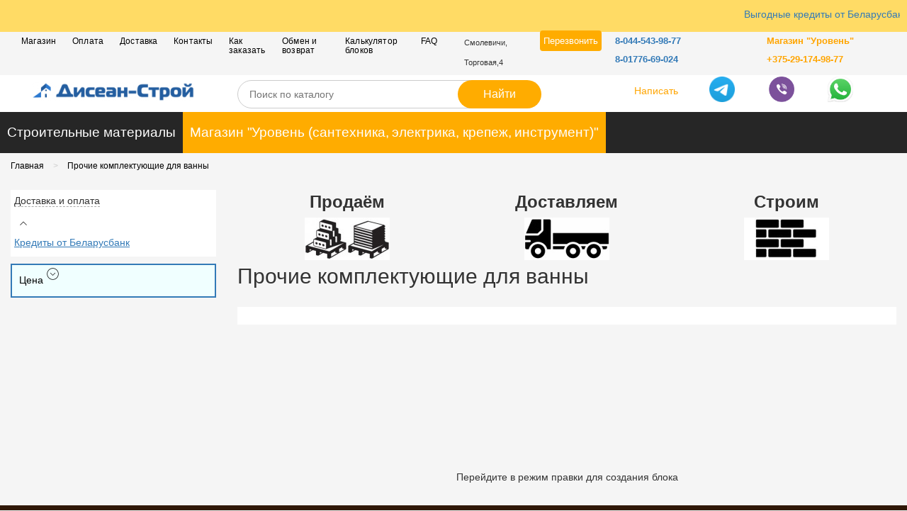

--- FILE ---
content_type: text/html; charset=utf-8
request_url: https://www.dsa.by/catalog/prochie-komplektuyuschie-dlya-vanny/
body_size: 12119
content:
<!DOCTYPE HTML>
<html  lang="ru">
<head >
<title>Прочие комплектующие для ванны</title>
<meta http-equiv="X-UA-Compatible" content="IE=Edge" >
<meta http-equiv="Content-type" content="text/html; Charset=utf-8" >
<meta name="keywords" content="" >
<meta name="description" content="" >
<meta name="robots" content="" >
<meta name="viewport" content="width=device-width, initial-scale=1.0" >

<link type="image/x-icon" href="/storage/favicon/160a92476ccba03c66e795e1f86e82b8.ico" media="all" rel="shortcut icon">
<link type="image/svg+xml" href="/storage/favicon/9cae4e87039024858e8a5bceecf7e65b.svg" media="all" rel="icon">

<script>
    var global = {"baseLang":"ru","lang":"ru","folder":"","telephonyOffsetBottom":"0"};
</script>
<script type="text/javascript" src="/cache/resource/min_js/3510378206.js?t1693903982"></script>

<link rel="icon" href="https://www.dsa.by/favicon.ico" type="image/x-icon">

</head>
<body class=" noShopBase" style="opacity:0" onload="setTimeout('document.body.style.opacity = &quot;1&quot;', 0)" >
    
<div id="disable-notice">
    <marquee> <a href="https://www.dsa.by/kredity/" text-decoration="underline">Выгодные кредиты от Беларусбанк</a></marquee>
</div>

<div class="header-top navbar-theme container-wrapper" data-container-id="19" data-page-id="17" data-section-id="-1"><div class="container-fluid " >
<div class="row    " ><div class=" col-xs-12 col-sm-12 col-md-6 col-lg-6  " ><nav>
        <ul class="theme-list left hidden-xs top-menu">
            
        <li class="" >
        <a href="/magazin/" >Магазин</a>
            </li>
        <li class="" >
        <a href="/payment/" >Оплата</a>
            </li>
        <li class="" >
        <a href="/delivery/" >Доставка</a>
            </li>
        <li class="" >
        <a href="/kontakty/" >Контакты</a>
            </li>
        <li class="" >
        <a href="/kak-zakazat/" >Как заказать</a>
            </li>
        <li class="" >
        <a href="/obmen-i-vozvrat/" >Обмен и возврат</a>
            </li>
        <li class="" >
        <a href="/kalkulyator-blokov/" >Калькулятор блоков</a>
            </li>
        <li class="" >
        <a href="/faq/" >FAQ</a>
            </li>

        </ul>
    </nav></div>
<div class=" col-xs-8 col-sm-6 col-md-1 col-lg-1  " ><!--<div class="grid_2 thirdcol">-->
<p><span style="font-size: 8pt;">Смолевичи, Торговая,4</span></p>
<!--</div>--></div>
<div class=" col-xs-4 col-sm-4 col-md-1 col-lg-1  " ><a href="/feedback-3/" title="Нажмите для обратного звонка от нас" class="link link-more">Перезвонить</a></div>
<div class=" col-xs-6 col-sm-6 col-md-2 col-lg-2  " ><div><b><a href="tel:+375445439877" style="white-space: nowrap;">8-044-543-98-77</a><b></b></b></div>
<div><b><a href="tel:+375177669024" style="white-space: nowrap;">8-01776-69-024</a></b></div></div>
<div class=" col-xs-6 col-sm-6 col-md-2 col-lg-2  " ><div><b><a href="tel:+375291749877" style="color: orange;">Магазин "Уровень"</a></b></div>
<div><b><a href="tel:+375291749877" style="color: orange;">+375-29-174-98-77</a></b></div></div></div>
</div></div>
<div class="header-middle container-wrapper" data-container-id="20" data-page-id="17" data-section-id="-2"><div class="container-fluid " >
<div class="row    " ><div class=" col-xs-2 visible-xs hidden " ><div id="mobile-header" class="sticky-wrapper"><a class="sticky-block" id="responsive-menu-button" href="#mmenu"><svg id="Layer_1" style="enable-background:new 0 0 128 128;" version="1.1" viewbox="0 0 128 128" xml:space="preserve" xmlns="http://www.w3.org/2000/svg" xmlns:xlink="http://www.w3.org/1999/xlink"><circle cx="64" cy="64" r="64" class="st0"></circle><g><path d="M103,29H53c-0.6,0-1,0.4-1,1v12c0,0.6,0.4,1,1,1h50c0.6,0,1-0.4,1-1V30C104,29.4,103.6,29,103,29z" class="st1"></path><path d="M103,57H53c-0.6,0-1,0.4-1,1v12c0,0.6,0.4,1,1,1h50c0.6,0,1-0.4,1-1V58C104,57.4,103.6,57,103,57z" class="st1"></path><path d="M103,85H53c-0.6,0-1,0.4-1,1v12c0,0.6,0.4,1,1,1h50c0.6,0,1-0.4,1-1V86C104,85.4,103.6,85,103,85z" class="st1"></path><path d="M37,29H25c-0.6,0-1,0.4-1,1v12c0,0.6,0.4,1,1,1h12c0.6,0,1-0.4,1-1V30C38,29.4,37.6,29,37,29z" class="st1"></path><path d="M37,57H25c-0.6,0-1,0.4-1,1v12c0,0.6,0.4,1,1,1h12c0.6,0,1-0.4,1-1V58C38,57.4,37.6,57,37,57z" class="st1"></path><path d="M37,85H25c-0.6,0-1,0.4-1,1v12c0,0.6,0.4,1,1,1h12c0.6,0,1-0.4,1-1V86C38,85.4,37.6,85,37,85z" class="st1"></path></g></svg></a></div></div>
<div class=" col-xs-12 col-sm-3 col-md-3 col-lg-3  " ><div class="logo">
        <a href="/">        <img src="/storage/system/resized/xy_230x59/c382807f6624c5a397ebb0e27e76c7ec_124cc82d.png" width="100%" height="100%" alt="Логотип Дисеан-Строй"/>
        </a>        <div class="slogan"></div>
                   </div></div>
<div class=" col-xs-12 col-sm-5 col-md-5 col-lg-5 hidden-xs " ><form method="GET" class="query on" action="/catalog/all/" id="queryBox">
    
        <input type="text" class="theme-form_search rs-autocomplete" name="query" value="" autocomplete="off" data-source-url="/catalog-block-searchline/?sldo=ajaxSearchItems&_block_id=69" placeholder="Поиск по каталогу">
        <button type="submit" class="theme-btn_search">Найти</button>
    
</form></div>
<div class=" col-xs-12 col-sm-4 col-md-4 col-lg-4  " >
<div class="gridblock_wrapper sticky-block"><a id="dispn" href="/feedback-1/" class="link link-more2" title="Обратная связь с менеджером">Написать</a>
                    <!-- Вверх button -->
<div class="col-md-0">
<p><a id="buttonup"></a></p>
<p>
<script>var btn = $('#buttonup');

$(window).scroll(function() {
  if ($(window).scrollTop() > 300) {
    btn.addClass('show');
  } else {
    btn.removeClass('show');
  }
});

btn.on('click', function(e) {
  e.preventDefault();
  $('html, body').animate({scrollTop:0}, '300');
});</script>
</p>
</div>
<div class="col-md-12">
<div class="col-md-4 col-xs-4"><a href="https://t.me/disean_stroi" target="_blank" rel="nofollow, noopener"><img class="ico messeng" src="/storage/tiny/Telegram_icon-min.svg" alt="Telegram_icon" width="40" height="40" /></a></div>
<div class="col-md-4 col-xs-4"><a href="viber://chat?number=%2B375445439877"><img class="messeng" src="/storage/tiny/Viber_icon_small.png" alt="Viber_icon_small" width="40" height="40" /></a></div>
<div class="col-md-4 col-xs-4"><a href="https://wa.me/375292408132" target="_blank" rel="nofollow, noopener"><img class="messeng" src="/storage/tiny/WhatsApp_icon_small.png" alt="WhatsApp_icon_small" width="40" height="40" /></a></div>
</div></div></div>
<div class="  " ></div></div>
</div></div>
<div class="navbar navbar-inverse hidden-xs container-wrapper" data-container-id="21" data-page-id="17" data-section-id="-3"><div class="container-fluid " >
<div class="row    " ><div class=" hidden-xs " ><nav>
        <ul class="nav navbar-nav">
            
            
                                                        <li class=" t-dropdown" >
                        
                        <a  href="/catalog/stroitelnye-materialy/">Строительные материалы</a>

                                                    
                            <div class="t-dropdown-menu">
                                <div class="container-fluid">
                                    <div class="t-nav-catalog-list__inner">
                                        <div class="t-close"><i class="pe-2x pe-7s-close-circle"></i></div>
                                        <div class="t-nav-catalog-list__scene">
                                                                                                                                            <div class="t-nav-catalog-list-block">
                                                   
                                                    <a  href="/catalog/bloki-kirpich/" class="t-nav-catalog-list-block__header">
                                                        Стеновые материалы
                                                    </a>
                                                 
                                                    
                                                                                                            <ul class="t-nav-catalog-list-block__list">
                                                                                                                                                                                            <li>
                                                                    <a  href="/catalog/bloki-gazosilikatnye/" class="t-nav-catalog-list-block__link">
                                                                        Блоки газосиликатные
                                                                    </a>
                                                                </li>
                                                                                                                                                                                            <li>
                                                                    <a  href="/catalog/kirpich-keramicheskiy/" class="t-nav-catalog-list-block__link">
                                                                        Кирпич керамический
                                                                    </a>
                                                                </li>
                                                                                                                                                                                            <li>
                                                                    <a  href="/catalog/kirpich-silikatnyy/" class="t-nav-catalog-list-block__link">
                                                                        Кирпич силикатный
                                                                    </a>
                                                                </li>
                                                                                                                                                                                            <li>
                                                                    <a  href="/catalog/bloki-dlya-stroitelstva-gs/" class="t-nav-catalog-list-block__link">
                                                                        Блоки для строительства ГС
                                                                    </a>
                                                                </li>
                                                                                                                                                                                            <li>
                                                                    <a  href="/catalog/bloki-peregorodochnye-gsb/" class="t-nav-catalog-list-block__link">
                                                                        Блоки для перегородок
                                                                    </a>
                                                                </li>
                                                            
                                                        </ul>
                                                                                                    </div>
                                                                                                                                            <div class="t-nav-catalog-list-block">
                                                   
                                                    <a  href="/catalog/metalloprokat/" class="t-nav-catalog-list-block__header">
                                                        Металлопрокат
                                                    </a>
                                                 
                                                    
                                                                                                            <ul class="t-nav-catalog-list-block__list">
                                                                                                                                                                                            <li>
                                                                    <a  href="/catalog/armatura/" class="t-nav-catalog-list-block__link">
                                                                        Арматура
                                                                    </a>
                                                                </li>
                                                                                                                                                                                            <li>
                                                                    <a  href="/catalog/truba/" class="t-nav-catalog-list-block__link">
                                                                        Труба
                                                                    </a>
                                                                </li>
                                                                                                                                                                                            <li>
                                                                    <a  href="/catalog/ugolok/" class="t-nav-catalog-list-block__link">
                                                                        Уголок
                                                                    </a>
                                                                </li>
                                                                                                                                                                                            <li>
                                                                    <a  href="/catalog/polosa/" class="t-nav-catalog-list-block__link">
                                                                        Полоса
                                                                    </a>
                                                                </li>
                                                                                                                                                                                            <li>
                                                                    <a  href="/catalog/list/" class="t-nav-catalog-list-block__link">
                                                                        Лист
                                                                    </a>
                                                                </li>
                                                                                                                                                                                            <li>
                                                                    <a  href="/catalog/shveller/" class="t-nav-catalog-list-block__link">
                                                                        Швеллер
                                                                    </a>
                                                                </li>
                                                                                                                                                                                            <li>
                                                                    <a  href="/catalog/dvutaur/" class="t-nav-catalog-list-block__link">
                                                                        Двутавр
                                                                    </a>
                                                                </li>
                                                                                                                                                                                            <li>
                                                                    <a  href="/catalog/kvadrat/" class="t-nav-catalog-list-block__link">
                                                                        Квадрат
                                                                    </a>
                                                                </li>
                                                                                                                                                                                            <li>
                                                                    <a  href="/catalog/shestigrannik/" class="t-nav-catalog-list-block__link">
                                                                        Шестигранник
                                                                    </a>
                                                                </li>
                                                            
                                                        </ul>
                                                                                                    </div>
                                                                                                                                            <div class="t-nav-catalog-list-block">
                                                   
                                                    <a  href="/catalog/krovelnye-materialy/" class="t-nav-catalog-list-block__header">
                                                        Кровля
                                                    </a>
                                                 
                                                    
                                                                                                            <ul class="t-nav-catalog-list-block__list">
                                                                                                                                                                                            <li>
                                                                    <a  href="/catalog/metallocherepica/" class="t-nav-catalog-list-block__link">
                                                                        Металлочерепица
                                                                    </a>
                                                                </li>
                                                                                                                                                                                            <li>
                                                                    <a  href="/catalog/profnastil/" class="t-nav-catalog-list-block__link">
                                                                        Металлопрофиль (профнастил)
                                                                    </a>
                                                                </li>
                                                                                                                                                                                            <li>
                                                                    <a  href="/catalog/bitumnaya-cherepica/" class="t-nav-catalog-list-block__link">
                                                                        Битумная гибкая черепица
                                                                    </a>
                                                                </li>
                                                                                                                                                                                            <li>
                                                                    <a  href="/catalog/krovelnaya-ventilyaciya/" class="t-nav-catalog-list-block__link">
                                                                        Кровельная вентиляция
                                                                    </a>
                                                                </li>
                                                                                                                                                                                            <li>
                                                                    <a  href="/catalog/planki-iz-ocinkovki/" class="t-nav-catalog-list-block__link">
                                                                        Доборные элементы кровли
                                                                    </a>
                                                                </li>
                                                                                                                                                                                            <li>
                                                                    <a  href="/catalog/plenki-membrany/" class="t-nav-catalog-list-block__link">
                                                                        Пленки, мембраны
                                                                    </a>
                                                                </li>
                                                                                                                                                                                            <li>
                                                                    <a  href="/catalog/shifer-bitumnyy/" class="t-nav-catalog-list-block__link">
                                                                        Ондулин (Шифер битумный)
                                                                    </a>
                                                                </li>
                                                                                                                                                                                            <li>
                                                                    <a  href="/catalog/shifer-asbestocementnyy/" class="t-nav-catalog-list-block__link">
                                                                        Шифер асбестоцементный
                                                                    </a>
                                                                </li>
                                                                                                                                                                                            <li>
                                                                    <a  href="/catalog/shifer-pvh/" class="t-nav-catalog-list-block__link">
                                                                        Шифер ПВХ
                                                                    </a>
                                                                </li>
                                                                                                                                                                                            <li>
                                                                    <a  href="/catalog/krovelnye-sendvichpaneli/" class="t-nav-catalog-list-block__link">
                                                                        Кровельные сэндвич-панели
                                                                    </a>
                                                                </li>
                                                                                                                                                                                            <li>
                                                                    <a  href="/catalog/sofit-pvh/" class="t-nav-catalog-list-block__link">
                                                                        Софиты пвх DOCKE
                                                                    </a>
                                                                </li>
                                                                                                                                                                                            <li>
                                                                    <a  href="/catalog/ploskiylist/" class="t-nav-catalog-list-block__link">
                                                                        Плоский-лист
                                                                    </a>
                                                                </li>
                                                                                                                                                                                            <li>
                                                                    <a  href="/catalog/krovelnye-aksessuary/" class="t-nav-catalog-list-block__link">
                                                                        Кровельные аксессуары
                                                                    </a>
                                                                </li>
                                                                                                                                                                                            <li>
                                                                    <a  href="/catalog/elementy-bezopasnosti-krovli/" class="t-nav-catalog-list-block__link">
                                                                        Элементы безопасности кровли
                                                                    </a>
                                                                </li>
                                                                                                                                                                                            <li>
                                                                    <a  href="/catalog/uteplitel-dlya-krovli/" class="t-nav-catalog-list-block__link">
                                                                        Утеплитель для кровли
                                                                    </a>
                                                                </li>
                                                                                                                                                                                            <li>
                                                                    <a  href="/catalog/mansardnye-okna/" class="t-nav-catalog-list-block__link">
                                                                        Мансардные окна
                                                                    </a>
                                                                </li>
                                                                                                                                                                                            <li>
                                                                    <a  href="/catalog/falcevaya-krovlya/" class="t-nav-catalog-list-block__link">
                                                                        Фальцевая кровля
                                                                    </a>
                                                                </li>
                                                            
                                                        </ul>
                                                                                                    </div>
                                                                                                                                            <div class="t-nav-catalog-list-block">
                                                   
                                                    <a  href="/catalog/fasadnye-otdelochnye-materialy/" class="t-nav-catalog-list-block__header">
                                                        Фасадные материалы
                                                    </a>
                                                 
                                                    
                                                                                                            <ul class="t-nav-catalog-list-block__list">
                                                                                                                                                                                            <li>
                                                                    <a  href="/catalog/sayding-docke/" class="t-nav-catalog-list-block__link">
                                                                        Сайдинг DOCKE
                                                                    </a>
                                                                </li>
                                                                                                                                                                                            <li>
                                                                    <a  href="/catalog/dekorativnyy-kamen/" class="t-nav-catalog-list-block__link">
                                                                        Декоративный камень
                                                                    </a>
                                                                </li>
                                                                                                                                                                                            <li>
                                                                    <a  href="/catalog/stenovye-sendvichpaneli/" class="t-nav-catalog-list-block__link">
                                                                        Стеновые сэндвич-панели
                                                                    </a>
                                                                </li>
                                                                                                                                                                                            <li>
                                                                    <a  href="/catalog/podsistemy-dlya-ventfasada/" class="t-nav-catalog-list-block__link">
                                                                        Подсистемы для вентфасада
                                                                    </a>
                                                                </li>
                                                                                                                                                                                            <li>
                                                                    <a  href="/catalog/fasadnye-paneli/" class="t-nav-catalog-list-block__link">
                                                                        Фасадные панели DOCKE
                                                                    </a>
                                                                </li>
                                                                                                                                                                                            <li>
                                                                    <a  href="/catalog/komplektuyuschie-k-panelyam/" class="t-nav-catalog-list-block__link">
                                                                        Комплектующие для сайдинга
                                                                    </a>
                                                                </li>
                                                            
                                                        </ul>
                                                                                                    </div>
                                                                                                                                            <div class="t-nav-catalog-list-block">
                                                   
                                                    <a  href="/catalog/vodostochnye-sistemy/" class="t-nav-catalog-list-block__header">
                                                        Водосточные системы
                                                    </a>
                                                 
                                                    
                                                                                                            <ul class="t-nav-catalog-list-block__list">
                                                                                                                                                                                            <li>
                                                                    <a  href="/catalog/vodostochnye-sistemy-pvh/" class="t-nav-catalog-list-block__link">
                                                                        Водосточные системы пластиковые (ПВХ)
                                                                    </a>
                                                                </li>
                                                                                                                                                                                            <li>
                                                                    <a  href="/catalog/vodostochnye-sistemy-metallicheskie/" class="t-nav-catalog-list-block__link">
                                                                        Водосточные системы металлические
                                                                    </a>
                                                                </li>
                                                                                                                                                                                            <li>
                                                                    <a  href="/catalog/lotki-vodootvodnye/" class="t-nav-catalog-list-block__link">
                                                                        Лотки водоотводные
                                                                    </a>
                                                                </li>
                                                            
                                                        </ul>
                                                                                                    </div>
                                                                                                                                            <div class="t-nav-catalog-list-block">
                                                   
                                                    <a  href="/catalog/utepliteli/" class="t-nav-catalog-list-block__header">
                                                        Утеплители
                                                    </a>
                                                 
                                                    
                                                                                                            <ul class="t-nav-catalog-list-block__list">
                                                                                                                                                                                            <li>
                                                                    <a  href="/catalog/bazaltovaya-vata/" class="t-nav-catalog-list-block__link">
                                                                        Базальтовая вата
                                                                    </a>
                                                                </li>
                                                                                                                                                                                            <li>
                                                                    <a  href="/catalog/steklovata/" class="t-nav-catalog-list-block__link">
                                                                        Стекловата
                                                                    </a>
                                                                </li>
                                                                                                                                                                                            <li>
                                                                    <a  href="/catalog/penoplast/" class="t-nav-catalog-list-block__link">
                                                                        Пенопласт
                                                                    </a>
                                                                </li>
                                                                                                                                                                                            <li>
                                                                    <a  href="/catalog/ekstruzionnyy-penopolistirol/" class="t-nav-catalog-list-block__link">
                                                                        Экструзионный пенополистирол
                                                                    </a>
                                                                </li>
                                                            
                                                        </ul>
                                                                                                    </div>
                                                                                                                                            <div class="t-nav-catalog-list-block">
                                                   
                                                    <a  href="/catalog/pilomaterialy-osbplita-fanera/" class="t-nav-catalog-list-block__header">
                                                        Пиломатериалы
                                                    </a>
                                                 
                                                    
                                                                                                            <ul class="t-nav-catalog-list-block__list">
                                                                                                                                                                                            <li>
                                                                    <a  href="/catalog/doska-brus-i-dr/" class="t-nav-catalog-list-block__link">
                                                                        Доска
                                                                    </a>
                                                                </li>
                                                                                                                                                                                            <li>
                                                                    <a  href="/catalog/osbplita/" class="t-nav-catalog-list-block__link">
                                                                        ОСБ-плита
                                                                    </a>
                                                                </li>
                                                                                                                                                                                            <li>
                                                                    <a  href="/catalog/brus/" class="t-nav-catalog-list-block__link">
                                                                        Брус обрезной
                                                                    </a>
                                                                </li>
                                                                                                                                                                                            <li>
                                                                    <a  href="/catalog/brusok/" class="t-nav-catalog-list-block__link">
                                                                        Брусок
                                                                    </a>
                                                                </li>
                                                                                                                                                                                            <li>
                                                                    <a  href="/catalog/doska-strogannaya/" class="t-nav-catalog-list-block__link">
                                                                        Доска строганная сухая
                                                                    </a>
                                                                </li>
                                                                                                                                                                                            <li>
                                                                    <a  href="/catalog/imitaciya-brusa/" class="t-nav-catalog-list-block__link">
                                                                        Имитация бруса
                                                                    </a>
                                                                </li>
                                                                                                                                                                                            <li>
                                                                    <a  href="/catalog/evrovagonka/" class="t-nav-catalog-list-block__link">
                                                                        Евровагонка
                                                                    </a>
                                                                </li>
                                                                                                                                                                                            <li>
                                                                    <a  href="/catalog/vagonka/" class="t-nav-catalog-list-block__link">
                                                                        Вагонка
                                                                    </a>
                                                                </li>
                                                                                                                                                                                            <li>
                                                                    <a  href="/catalog/plintus-derevyannyy/" class="t-nav-catalog-list-block__link">
                                                                        Плинтус деревянный
                                                                    </a>
                                                                </li>
                                                            
                                                        </ul>
                                                                                                    </div>
                                                                                                                                            <div class="t-nav-catalog-list-block">
                                                   
                                                    <a  href="/catalog/stroitelnye-smesi/" class="t-nav-catalog-list-block__header">
                                                        Строительные смеси
                                                    </a>
                                                 
                                                    
                                                                                                            <ul class="t-nav-catalog-list-block__list">
                                                                                                                                                                                            <li>
                                                                    <a  href="/catalog/suhie-stroitelnye-smesi/" class="t-nav-catalog-list-block__link">
                                                                        Сухие строительные смеси
                                                                    </a>
                                                                </li>
                                                                                                                                                                                            <li>
                                                                    <a  href="/catalog/klei/" class="t-nav-catalog-list-block__link">
                                                                        Клей жидкий
                                                                    </a>
                                                                </li>
                                                            
                                                        </ul>
                                                                                                    </div>
                                                                                                                                            <div class="t-nav-catalog-list-block">
                                                   
                                                    <a  href="/catalog/polikarbonat/" class="t-nav-catalog-list-block__header">
                                                        Поликарбонат
                                                    </a>
                                                 
                                                    
                                                                                                            <ul class="t-nav-catalog-list-block__list">
                                                                                                                                                                                            <li>
                                                                    <a  href="/catalog/kanalnyy-polikarbonat/" class="t-nav-catalog-list-block__link">
                                                                        Канальный поликарбонат
                                                                    </a>
                                                                </li>
                                                                                                                                                                                            <li>
                                                                    <a  href="/catalog/monolitnyy-polikarbonat/" class="t-nav-catalog-list-block__link">
                                                                        Монолитный поликарбонат
                                                                    </a>
                                                                </li>
                                                                                                                                                                                            <li>
                                                                    <a  href="/catalog/komplektuyushchie-polikarbonata/" class="t-nav-catalog-list-block__link">
                                                                        Комплектующие поликарбоната
                                                                    </a>
                                                                </li>
                                                            
                                                        </ul>
                                                                                                    </div>
                                                                                                                                            <div class="t-nav-catalog-list-block">
                                                   
                                                    <a  href="/catalog/rashodnye-materialy--dlya-stroitelstva/" class="t-nav-catalog-list-block__header">
                                                        Расходники
                                                    </a>
                                                 
                                                    
                                                                                                            <ul class="t-nav-catalog-list-block__list">
                                                                                                                                                                                            <li>
                                                                    <a  href="/catalog/uplotnitel-skotch-lenta/" class="t-nav-catalog-list-block__link">
                                                                        Уплотнитель, скотч, лента
                                                                    </a>
                                                                </li>
                                                                                                                                                                                            <li>
                                                                    <a  href="/catalog/zaglushki/" class="t-nav-catalog-list-block__link">
                                                                        Заглушки для забора
                                                                    </a>
                                                                </li>
                                                            
                                                        </ul>
                                                                                                    </div>
                                                                                                                                            <div class="t-nav-catalog-list-block">
                                                   
                                                    <a  href="/catalog/gipsokarton-i-komplektuyushchie/" class="t-nav-catalog-list-block__header">
                                                        Гипсокартон
                                                    </a>
                                                 
                                                    
                                                                                                    </div>
                                                                                                                                            <div class="t-nav-catalog-list-block">
                                                   
                                                    <a  href="/catalog/krepyozh-setka-i-metalloizdeliya/" class="t-nav-catalog-list-block__header">
                                                        Крепёж и фурнитура
                                                    </a>
                                                 
                                                    
                                                                                                            <ul class="t-nav-catalog-list-block__list">
                                                                                                                                                                                            <li>
                                                                    <a  href="/catalog/krepyozh/" class="t-nav-catalog-list-block__link">
                                                                        Крепёж
                                                                    </a>
                                                                </li>
                                                                                                                                                                                            <li>
                                                                    <a  href="/catalog/provoloka-vyazalnaya/" class="t-nav-catalog-list-block__link">
                                                                        Проволока вязальная
                                                                    </a>
                                                                </li>
                                                                                                                                                                                            <li>
                                                                    <a  href="/catalog/skoby-ugolki-plastiny/" class="t-nav-catalog-list-block__link">
                                                                        Скобы, уголки, пластины
                                                                    </a>
                                                                </li>
                                                                                                                                                                                            <li>
                                                                    <a  href="/catalog/podvesy/" class="t-nav-catalog-list-block__link">
                                                                        Подвесы
                                                                    </a>
                                                                </li>
                                                                                                                                                                                            <li>
                                                                    <a  href="/catalog/profili-krepezhnye/" class="t-nav-catalog-list-block__link">
                                                                        Профили крепежные
                                                                    </a>
                                                                </li>
                                                                                                                                                                                            <li>
                                                                    <a  href="/catalog/perfokrepezh/" class="t-nav-catalog-list-block__link">
                                                                        Перфокрепеж
                                                                    </a>
                                                                </li>
                                                                                                                                                                                            <li>
                                                                    <a  href="/catalog/takelazh/" class="t-nav-catalog-list-block__link">
                                                                        Такелаж
                                                                    </a>
                                                                </li>
                                                                                                                                                                                            <li>
                                                                    <a  href="/catalog/zamki/" class="t-nav-catalog-list-block__link">
                                                                        Замки
                                                                    </a>
                                                                </li>
                                                                                                                                                                                            <li>
                                                                    <a  href="/catalog/shpingalet/" class="t-nav-catalog-list-block__link">
                                                                        Шпингалет
                                                                    </a>
                                                                </li>
                                                                                                                                                                                            <li>
                                                                    <a  href="/catalog/vorota-kalitki/" class="t-nav-catalog-list-block__link">
                                                                        Ворота, калитки
                                                                    </a>
                                                                </li>
                                                                                                                                                                                            <li>
                                                                    <a  href="/catalog/setka-svarnaya/" class="t-nav-catalog-list-block__link">
                                                                        Сетка сварная
                                                                    </a>
                                                                </li>
                                                                                                                                                                                            <li>
                                                                    <a  href="/catalog/navesy-kozyrki/" class="t-nav-catalog-list-block__link">
                                                                        Навесы, козырьки
                                                                    </a>
                                                                </li>
                                                            
                                                        </ul>
                                                                                                    </div>
                                                                                                                                            <div class="t-nav-catalog-list-block">
                                                   
                                                    <a  href="/catalog/lakokrasochnye-materialy/" class="t-nav-catalog-list-block__header">
                                                        Лаки и краски
                                                    </a>
                                                 
                                                    
                                                                                                            <ul class="t-nav-catalog-list-block__list">
                                                                                                                                                                                            <li>
                                                                    <a  href="/catalog/kraska-v-balonchikah/" class="t-nav-catalog-list-block__link">
                                                                        Краска в балончиках (эмаль)
                                                                    </a>
                                                                </li>
                                                                                                                                                                                            <li>
                                                                    <a  href="/catalog/kraska-v-bankah/" class="t-nav-catalog-list-block__link">
                                                                        Краска в банках, ведрах
                                                                    </a>
                                                                </li>
                                                                                                                                                                                            <li>
                                                                    <a  href="/catalog/gruntovki/" class="t-nav-catalog-list-block__link">
                                                                        Грунтовка готовая
                                                                    </a>
                                                                </li>
                                                                                                                                                                                            <li>
                                                                    <a  href="/catalog/mastiki/" class="t-nav-catalog-list-block__link">
                                                                        Мастики
                                                                    </a>
                                                                </li>
                                                                                                                                                                                            <li>
                                                                    <a  href="/catalog/zashchita-drevesiny/" class="t-nav-catalog-list-block__link">
                                                                        Средства защиты древесины (химия)
                                                                    </a>
                                                                </li>
                                                            
                                                        </ul>
                                                                                                    </div>
                                                                                                                                            <div class="t-nav-catalog-list-block">
                                                   
                                                    <a  href="/catalog/truby-asbestocementnye/" class="t-nav-catalog-list-block__header">
                                                        Трубы асбестоцементные безнапорные
                                                    </a>
                                                 
                                                    
                                                                                                    </div>
                                                                                                                                            <div class="t-nav-catalog-list-block">
                                                   
                                                    <a  href="/catalog/trotuarnaya-plitka/" class="t-nav-catalog-list-block__header">
                                                        Тротуарная плитка
                                                    </a>
                                                 
                                                    
                                                                                                            <ul class="t-nav-catalog-list-block__list">
                                                                                                                                                                                            <li>
                                                                    <a  href="/catalog/plitka-trotuarnaya-300h300h30/" class="t-nav-catalog-list-block__link">
                                                                        Плитка тротуарная 300х300х30
                                                                    </a>
                                                                </li>
                                                            
                                                        </ul>
                                                                                                    </div>
                                                                                                                                            <div class="t-nav-catalog-list-block">
                                                   
                                                    <a  href="/catalog/izolyacionnye-materialy/" class="t-nav-catalog-list-block__header">
                                                        Изоляция
                                                    </a>
                                                 
                                                    
                                                                                                            <ul class="t-nav-catalog-list-block__list">
                                                                                                                                                                                            <li>
                                                                    <a  href="/catalog/peny-germetiki/" class="t-nav-catalog-list-block__link">
                                                                        Пены строительные монтажные
                                                                    </a>
                                                                </li>
                                                                                                                                                                                            <li>
                                                                    <a  href="/catalog/germetiki/" class="t-nav-catalog-list-block__link">
                                                                        Герметики
                                                                    </a>
                                                                </li>
                                                            
                                                        </ul>
                                                                                                    </div>
                                                                                                                                            <div class="t-nav-catalog-list-block">
                                                   
                                                    <a  href="/catalog/zabory/" class="t-nav-catalog-list-block__header">
                                                        Заборы
                                                    </a>
                                                 
                                                    
                                                                                                            <ul class="t-nav-catalog-list-block__list">
                                                                                                                                                                                            <li>
                                                                    <a  href="/catalog/shtaketnik-setka-rabica/" class="t-nav-catalog-list-block__link">
                                                                        Сетка Рабица
                                                                    </a>
                                                                </li>
                                                                                                                                                                                            <li>
                                                                    <a  href="/catalog/3d-zabory/" class="t-nav-catalog-list-block__link">
                                                                        3д
                                                                    </a>
                                                                </li>
                                                                                                                                                                                            <li>
                                                                    <a  href="/catalog/zaboryzhalyuzi/" class="t-nav-catalog-list-block__link">
                                                                        Заборы-жалюзи
                                                                    </a>
                                                                </li>
                                                                                                                                                                                            <li>
                                                                    <a  href="/catalog/kamennomodulnye-zabory/" class="t-nav-catalog-list-block__link">
                                                                        Каменно-модульные
                                                                    </a>
                                                                </li>
                                                                                                                                                                                            <li>
                                                                    <a  href="/catalog/shtaketnik/" class="t-nav-catalog-list-block__link">
                                                                        Металлический штакетник
                                                                    </a>
                                                                </li>
                                                                                                                                                                                            <li>
                                                                    <a  href="/catalog/profnastil-zabornyy/" class="t-nav-catalog-list-block__link">
                                                                        Профнастил заборный
                                                                    </a>
                                                                </li>
                                                            
                                                        </ul>
                                                                                                    </div>
                                                                                                                                            <div class="t-nav-catalog-list-block">
                                                   
                                                    <a  href="/catalog/zhelezobetonnye-izdeliya/" class="t-nav-catalog-list-block__header">
                                                        Железобетонные изделия
                                                    </a>
                                                 
                                                    
                                                                                                            <ul class="t-nav-catalog-list-block__list">
                                                                                                                                                                                            <li>
                                                                    <a  href="/catalog/kolca-kolodcev-zhelezobetonnye/" class="t-nav-catalog-list-block__link">
                                                                        Кольца колодцев железобетонные
                                                                    </a>
                                                                </li>
                                                                                                                                                                                            <li>
                                                                    <a  href="/catalog/peremychki-zhelezobetonnye/" class="t-nav-catalog-list-block__link">
                                                                        Перемычки железобетонные
                                                                    </a>
                                                                </li>
                                                                                                                                                                                            <li>
                                                                    <a  href="/catalog/plity-perekrytiy-zhelezobetonnye/" class="t-nav-catalog-list-block__link">
                                                                        Плиты перекрытия железобетонные
                                                                    </a>
                                                                </li>
                                                                                                                                                                                            <li>
                                                                    <a  href="/catalog/plity-fbs-fundamentnye/" class="t-nav-catalog-list-block__link">
                                                                        Плиты ФБС фундаментные
                                                                    </a>
                                                                </li>
                                                            
                                                        </ul>
                                                                                                    </div>
                                                                                                                                            <div class="t-nav-catalog-list-block">
                                                   
                                                    <a  href="/catalog/sayding-pvh/" class="t-nav-catalog-list-block__header">
                                                        Сайдинг, софит, блок хаус
                                                    </a>
                                                 
                                                    
                                                                                                    </div>
                                            
                                        </div>
                                    </div>
                                </div>
                            </div>
                                            </li>
                <li class="t-dropdown"><a href="/magazin/" class="rds_hl_nofollow">Магазин "Уровень (сантехника, электрика, крепеж, инструмент)"</a></li>
            
        </ul>
    </nav>

    
    <nav id="mmenu" class="hidden">
        <ul><li><a href="/magazin/">
                                                        Магазин
                                                    </a>
            </li>
            <li><a href="/payment/">
                                                        Оплата
                                                    </a>
            </li>
            <li><a href="/delivery/">
                                                        Доставка
                                                    </a>
            </li>        
                
            
            
                                            <li>
                    <a href="/catalog/stroitelnye-materialy/">Строительные материалы</a>
                                            <ul>
                                                                                            <li>
                                    <a href="/catalog/bloki-kirpich/">Стеновые материалы</a>
                                </li>
                                                                                            <li>
                                    <a href="/catalog/metalloprokat/">Металлопрокат</a>
                                </li>
                                                                                            <li>
                                    <a href="/catalog/krovelnye-materialy/">Кровля</a>
                                </li>
                                                                                            <li>
                                    <a href="/catalog/fasadnye-otdelochnye-materialy/">Фасадные материалы</a>
                                </li>
                                                                                            <li>
                                    <a href="/catalog/vodostochnye-sistemy/">Водосточные системы</a>
                                </li>
                                                                                            <li>
                                    <a href="/catalog/utepliteli/">Утеплители</a>
                                </li>
                                                                                            <li>
                                    <a href="/catalog/pilomaterialy-osbplita-fanera/">Пиломатериалы</a>
                                </li>
                                                                                            <li>
                                    <a href="/catalog/stroitelnye-smesi/">Строительные смеси</a>
                                </li>
                                                                                            <li>
                                    <a href="/catalog/polikarbonat/">Поликарбонат</a>
                                </li>
                                                                                            <li>
                                    <a href="/catalog/rashodnye-materialy--dlya-stroitelstva/">Расходники</a>
                                </li>
                                                                                            <li>
                                    <a href="/catalog/gipsokarton-i-komplektuyushchie/">Гипсокартон</a>
                                </li>
                                                                                            <li>
                                    <a href="/catalog/krepyozh-setka-i-metalloizdeliya/">Крепёж и фурнитура</a>
                                </li>
                                                                                            <li>
                                    <a href="/catalog/lakokrasochnye-materialy/">Лаки и краски</a>
                                </li>
                                                                                            <li>
                                    <a href="/catalog/truby-asbestocementnye/">Трубы асбестоцементные безнапорные</a>
                                </li>
                                                                                            <li>
                                    <a href="/catalog/trotuarnaya-plitka/">Тротуарная плитка</a>
                                </li>
                                                                                            <li>
                                    <a href="/catalog/izolyacionnye-materialy/">Изоляция</a>
                                </li>
                                                                                            <li>
                                    <a href="/catalog/zabory/">Заборы</a>
                                </li>
                                                                                            <li>
                                    <a href="/catalog/zhelezobetonnye-izdeliya/">Железобетонные изделия</a>
                                </li>
                                                                                            <li>
                                    <a href="/catalog/sayding-pvh/">Сайдинг, софит, блок хаус</a>
                                </li>
                            
                        </ul>
                                    </li>
            <li><a href="/magazin/"  class="rds_hl_nofollow">Магазин "Уровень (сантехника, электрика, крепеж, инструмент)"</a></li>
            <li>

<form method="GET" class="query on" action="/catalog/all/" >
    
        <input type="text" class="theme-form_search" name="query" value="" autocomplete="off" data-source-url="/catalog-block-searchline/?sldo=ajaxSearchItems&_block_id=1293826243" placeholder="Поиск по каталогу">
        <button type="submit" class="theme-btn_search">Найти</button>
    
</form></li>
        </ul>
    </nav></div></div>
</div></div>
<div class="container-fluid " >
<div class="row    " ><div class=" col-xs-12 sec sec-breadcrumb " ><nav itemscope itemtype="http://schema.org/BreadcrumbList">
        <ol class="breadcrumb">
                            <li itemscope itemprop="itemListElement" itemtype="http://schema.org/ListItem">
                                            <a itemprop="item" href="/">
                            <span itemprop="name">Главная</span>
                        </a>
                                        <meta itemprop="position" content="0">
                </li>
                            <li itemscope itemprop="itemListElement" itemtype="http://schema.org/ListItem">
                                            <a itemprop="item" href="/catalog/prochie-komplektuyuschie-dlya-vanny/">
                            <span itemprop="name">Прочие комплектующие для ванны</span>
                        </a>
                                        <meta itemprop="position" content="1">
                </li>
            
        </ol>
    </nav></div></div>
<div class="row    " ><div class=" col-xs-12 col-sm-12 col-md-3 col-lg-3  " ><!--<div class="righ-side">
<p><u><a href="/kredity/">Кредиты от Беларусбанк</a></u></p>
<p><strong>Доставка:<span>&nbsp;</span></strong>стоимость определяется в зависимости от количества товара, комплектации и места доставки.<span>&nbsp;</span><u><a href="/delivery/">Подробнее</a></u></p>
</div>
<div class="righ-side"><u></u></div>
<div class="righ-side">
<p><strong>Оплата:</strong><span>&nbsp;</span>наличными, банковской карточкой, картами рассрочки "Халва", "КартаFUN", "Магнит", "Карта Покупок", "Черепаха", рассрочка, безналичный расчет.<span> </span><u><a href="/payment/">Подробнее</a></u></p>
</div>
<div class="righ-side"><u></u></div>
<div class="righ-side">
<p><strong>Гарантия:</strong><span>&nbsp;</span>не менее установленной изготовителем.</p>
</div>-->
<div class="sidebar">
<div class="dropdown"><span class="dropdown-toggle" data-toggle="dropdown"> <span class="dashed">Доставка и оплата</span></span></div>
<div class="dropdown"><span class="dropdown-toggle" data-toggle="dropdown"><span class="dashed"> </span> <span class="sort-order_direction"><i class="pe-7s-angle-up"></i></span> </span>
<p><u><a href="/kredity/">Кредиты от Беларусбанк</a></u></p>
<ul class="dropdown-menu" style="padding: 5px;">
<li><b>Стоимость доставки</b> определяется в зависимости от количества товара, объема и пункта назначения.</li>
<li><strong>Оплата:</strong><span>&nbsp;</span>наличными, банковской карточкой, картами рассрочки "Магнит" на 12, "Карта Покупок" на 3, "Черепаха" на 8 месяцев, рассрочка, безналичный расчет.<span>&nbsp;</span></li>
<li><span style="font-size: 8pt;">Самую точную информацию об ассортименте, наличии и ценах перед покупкой или заявкой уточняйте в офисе или по телефону у менеджера.</span> Добавка в корзину временно отключена.</li>
</ul>
</div>
</div>
                    
                    





<div class="sidebar sec-filter rs-filter-section" data-query-value="">
    <div class="sec-filter_overlay"></div>

    <a class="sec-filter_toggle  visible-xs visible-sm" data-toggle-class="expand"
                                                        data-target-closest=".sec-filter"
                                                        data-toggle-cookie="filter">
        <i class="pe-2x pe-7s-filter pe-va"></i>
        <span class="expand-text">Открыть фильтр характеристик</span>
        <span class="collapse-text">Свернуть фильтр</span>
    </a>

    <form method="GET" class="filters rs-filters" action="/catalog/prochie-komplektuyuschie-dlya-vanny/" autocomplete="off">
        <div class="sidebar_menu">

                            <div class="filter filter-interval rs-type-interval ">
                    <a class="expand">
                        <span class="right-arrow"><i class="pe-2x pe-7s-angle-down-circle"></i></span>
                        <span>Цена</span>
                    </a>
                    <div class="detail">
                        
                        <div class="filter-fromto">
                            <div class="input-wrapper">
                                <label>от</label>
                                <input type="number" min="" max="" class="rs-filter-from" name="bfilter[cost][from]" value="" data-start-value="0">
                            </div>
                            <div class="input-wrapper">
                                <label>до</label>
                                <input type="number" min="" max="" class="rs-filter-to" name="bfilter[cost][to]" value="" data-start-value="0">
                            </div>
                        </div>
                    </div>
                </div>
            
                                                              

            
        </div>

        <div class="sidebar_menu_buttons">
            <button type="submit" class="theme-btn_search rs-apply-filter">Применить</button>
           
        </div>
    </form>
</div></div>
<div class=" col-xs-12 col-sm-12 col-md-9 col-lg-9  " ><div class=" col-xs-4 col-sm-4 col-md-4 col-lg-4  ">
<p style="text-align: center;"><strong><span style="font-size: 14pt;"><span style="font-size: 18pt;">Продаём</span></span></strong></p>
<p style="text-align: center;"><img src="/storage/tiny/prodazha2_4.jpg" alt="prodazha2_4" /></p>
</div>
<div class=" col-xs-4 col-sm-4 col-md-4 col-lg-4  ">
<p style="text-align: center;"><strong><span style="font-size: 14pt;"><span style="font-size: 18pt;">Доставляем</span></span></strong></p>
<p style="text-align: center;"><img src="/storage/tiny/dostavka2_1.jpg" alt="dostavka2_1" /></p>
</div>
<div class=" col-xs-4 col-sm-4 col-md-4 col-lg-4  ">
<p style="text-align: center;"><strong><span style="font-size: 14pt;"><span style="font-size: 18pt;">Строим</span></span></strong></p>
<p style="text-align: center;"><img src="/storage/tiny/stroitelstvo_1.jpg" alt="stroitelstvo_1" /></p>
</div>
                    





    

    <div id="products" class="catalog shopVersion">
         <h1 class="m-t-0 hidden-xs hidden-sm">Прочие комплектующие для ванны</h1>   
            
        

       
                   
        

                           <nav class="catalog-subcategory">
        
               <div class="col-md-12 project-grid">
    <ul class="posts-grid row-fluid unstyled project-grid">
    
        </ul>
        </div>
            </nav>
        
            
            <div class="empty-list">
                                   
                            </div>
               <article style="background:#fff;"></article>
        
      
        

       
          
    </div>

                        <div class="d-empty-block">Перейдите в режим правки для создания блока</div></div></div>
</div>
<footer class=" container-wrapper" data-container-id="23" data-page-id="17" data-section-id="-5"><div class="container-fluid " >
<div class="row    " ><div class=" col-xs-12 col-sm-3 col-md-3 col-lg-2 text-center " ><p><a href="https://www.instagram.com/magazinyroven/" target="_blank" rel="noopener"><img src="/storage/tiny/instagram-logo-icon.png" alt="instagram-logo-icon" width="40" height="40" /></a></p>
                    <div class="footer_logo"><a href="/"> <img src="/storage/system/resized/xy_155x42/c382807f6624c5a397ebb0e27e76c7ec_19be0fed.png" loading="lazy" width="100%" height="100%" alt="Лого dsa.by" /> </a>
<div class="slogan"></div>
</div></div>
<div class=" col-xs-12 col-sm-3 col-md-2 col-lg-2  " ><div class="column">
        <div class="footer-social_wrapper">
            <div class="column_title"><span>нижнее меню</span></div>
           <ul class="column_menu">
                                                        <li >
                        <a href="/bottom/akcii/" >Акции</a>
                    </li>
                                                        <li >
                        <a href="/bottom/o-kompanii/" >О компании</a>
                    </li>
                                                        <li >
                        <a href="/bottom/otzyvy/" >Отзывы</a>
                    </li>
                                                        <li >
                        <a href="/policy-agreement/" >Согласие на обработку персональных данных</a>
                    </li>
                                                        <li >
                        <a href="/bottom/politika-konfidencialnosti/" >Политика конфиденциальности</a>
                    </li>
                                                        <li >
                        <a href="/bottom/oferta-internet-magazina-dsa-by/" >Оферта dsa.by</a>
                    </li>
                                                        <li >
                        <a href="/bottom/sertifikaty/" >Сертификаты</a>
                    </li>
                                                        <li >
                        <a href="/bottom/vakansii/" >Вакансии</a>
                    </li>
                
            </ul>

        </div>
    </div></div>
<div class=" col-xs-12 col-sm-6 col-md-5 col-lg-5  " ><div class="column">
    <div class="column_title"><span>ПРИНИМАЕМ К ОПЛАТЕ</span></div>
    <div class="column_text"><img src="/templates/newtheme/resource/img/oplata_sposobynew_3.webp" alt="Способы оплаты" class="pay-card" loading="lazy" style="width:100%;height:100%">
    </div>
</div></div>
<div class=" col-xs-12 col-sm-6 col-md-2 col-lg-3  " ><div class="column">
    <div class="column_title"><span>ТЕЛЕФОНЫ ДЛЯ ПОКУПАТЕЛЕЙ</span></div>
    <div class="column_text">
        <div class="column_contact">
                            <a href="tel:+375291749877">+375291749877</a>
                <small>Магазин "Уровень" Смолевичи</small>
            
                            <a href="tel:+375445439877">+375445439877</a>
                <small>Оптом</small>
                    </div>
    </div>
</div></div></div>
<div class="row line-before  line-before " ><div class=" col-xs-12 col-sm-12 col-md-6 col-lg-6  " ><div class="grid_6 ">
<p class="western"><span><span>Почтовый адрес: 222201, Минская обл., г. Смолевичи, а/я 32</span></span></p>
<div class="western" itemscope="" itemtype="http://schema.org/Organization"><span itemprop="name">ООО &laquo;Дисеан-Строй&raquo;</span><span>&nbsp;</span>Контакты:
<div class="western" itemprop="address" itemscope="" itemtype="http://schema.org/PostalAddress">Адрес:<span>&nbsp;</span><span itemprop="streetAddress">Торговая, 4, 1 этаж,</span><span>&nbsp;</span><span class="western" itemprop="postalCode">222201</span><span>&nbsp;</span><span class="western" itemprop="addressLocality">Смолевичи</span>,</div>
<div class="western">Телефон (Кровля, забор, стены, услуги по обустройству фундамента, строительство зданий, замеры, монтаж и т.д.) <span class="western" itemscope="" itemprop="telephone">(375) 44 543 98 77</span>,</div>
<div class="western">Электронная почта сайта:<span>&nbsp;</span><span itemscope="" itemprop="email">info@dsa.by</span></div>
<div class="western"></div>
<div class="western"><span>УНП <span>690564281</span></span></div>
</div>
<p class="western"><span><span>Общество с ограниченной ответственностью &laquo;Дисеан-Строй&raquo;</span></span></p>
<p class="western"><span><span>Юр. Адрес: 222217 Минская обл., Смолевичский р-н., д. Кальники, ул. Центральная, 1</span></span></p>
</div>
<!--<div class="grid_6 ">
<p class="western"><span style="text-decoration: underline;"><a href="/karta-sayta/" target="_blank" rel="noopener"><span style="font-size: 14pt;">Карта сайта</span></a></span></p>
<p class="western" style="text-align: right;"></p>
</div>--></div>
<div class=" col-xs-12 col-sm-12 col-md-6  " ><p class="western"><span><span>8 (01776) 69-024, факс 23-024</span></span></p>
<p class="western"><span><span>+375 44&nbsp;543 98 77<b>&nbsp;|&nbsp;+375 29<span lang="en-US">&nbsp;</span>240 81 32</b></span></span></p>
<p class="western"><span><span><span style="font-size: 14pt;">"Уровень":</span> Пн-Сб с 09:00 до 17:00</span></span></p>
<p class="western"><span><b>+375 (29) 174-98-77 | 8 (01776)&nbsp;5-36-24<br /></b></span></p>
<p class="western"><span>Доставка в Жодино, Логойск, Червень, Смиловичи, Борисов, Минск - <b>+375 29<span lang="en-US">&nbsp;</span>240 81 32</b></span></p>
<p class="western"><strong><span><span lang="en-US">e</span></span><span></span><span><span lang="en-US">mail</span></span><span>:&nbsp;</span><a class="western" href="mailto:info@dsa.by"><span><span lang="en-US">info</span></span><span>@</span><span><span lang="en-US">dsa</span></span><span>.</span><span><span lang="en-US">by</span></span></a><span>,&nbsp;</span><a class="western" href="mailto:dis-by@mail.ru"><span><span lang="en-US">dis</span></span><span>-</span><span><span lang="en-US">by</span></span><span>@</span><span><span lang="en-US">mail</span></span><span>.</span><span><span lang="en-US">ru</span></span></a></strong></p>
<p class="western"><span><span>Свидетельство о государственной регистрации выдано 30.07.2008 г. Смолевичским райисполкомом за № 690564281. Зарегистрирован в Торговом реестре Республики Беларусь 24.10.2017 г. № 395686.</span></span></p>
<p class="western"><span><span>Время работы: </span></span></p>
<p class="western"><span><span><span style="font-size: 14pt;">Интернет-заказы:</span> Пн-Сб с 8:00 до 20:00 (прием звонков и заказов онлайн)</span></span></p>
<p class="western"><span><span><span style="font-size: 14pt;">Офис:</span> Пн-Пт с 09:00 до 18:00, Сб с 10:00 до 17:00</span></span></p></div>
<div class="  " ><p class="western" style="text-align: center;">&copy; ООО &laquo;Дисеан-Строй&raquo;, 2008&mdash;2024</p></div></div>
</div></footer>


<!-- Google tag (gtag.js) -->
<script async src="https://www.googletagmanager.com/gtag/js?id=G-NW2ZSN455B"></script>
<script>
  window.dataLayer = window.dataLayer || [];
  function gtag(){dataLayer.push(arguments);}
  gtag('js', new Date());

  gtag('config', 'G-NW2ZSN455B');
</script>
<!--<script type="text/javascript" >
window.onReadyState = (e, t) => {
const a = ["loading", "interactive", "complete"],
o = a.slice(a.indexOf(e)),
n = () => o.includes(document.readyState);
n() ? t() : document.addEventListener("readystatechange", (() => n() && t()))
}
window.onReadyState("complete",function(){(function(m,e,t,r,i,k,a){m[i]=m[i]||function(){(m[i].a=m[i].a||[]).push(arguments)}; m[i].l=1*new Date();k=e.createElement(t),a=e.getElementsByTagName(t)[0],k.async=1,k.src=r,a.parentNode.insertBefore(k,a)}) (window, document, "script", "https://mc.yandex.ru/metrika/tag.js", "ym"); ym(73541920, "init", { clickmap:true, trackLinks:true, accurateTrackBounce:true, webvisor:true }); })
</script>
<noscript><div><img src="https://mc.yandex.ru/watch/73541920" style="position:absolute; left:-9999px;" alt="" /></div></noscript>-->

    
        <link type="application/rss+xml" href="/rss-news/" media="all" rel="alternate">
        <link type="text/css" href="/cache/resource/min_css/2630479524.css?t1749817527" media="all" rel="stylesheet">
    
    
    
    <script type="text/javascript" src="/cache/resource/min_js/1989827769.js?t1693903982" defer></script>
    
    <script type="text/javascript" src="/cache/resource/min_js/3168662923.js?t1693902937" defer></script>
    
    </body>
</html>

--- FILE ---
content_type: text/css
request_url: https://www.dsa.by/cache/resource/min_css/2630479524.css?t1749817527
body_size: 52566
content:
@charset "UTF-8";/*!
 * Bootstrap v3.3.7 (http://getbootstrap.com)
 * Copyright 2011-2017 Twitter, Inc.
 * Licensed under MIT (https://github.com/twbs/bootstrap/blob/master/LICENSE)
 
! Source: https://github.com/h5bp/html5-boilerplate/blob/master/src/css/main.css*/html{font-family:sans-serif;-ms-text-size-adjust:100%;-webkit-text-size-adjust:100%}body{margin:0}article,aside,details,figcaption,figure,footer,header,hgroup,main,menu,nav,section,summary{display:block}audio,canvas,progress,video{display:inline-block;vertical-align:baseline}audio:not([controls]){display:none;height:0}[hidden],template{display:none}a{background-color:transparent}a:active,a:hover{outline:0}abbr[title]{border-bottom:1px dotted}dfn{font-style:italic}h1{font-size:2em;margin:.67em 0}mark{background:#ff0;color:#000}small{font-size:80%}sub,sup{font-size:75%;line-height:0;position:relative;vertical-align:baseline}sup{top:-.5em}sub{bottom:-.25em}img{border:0}svg:not(:root){overflow:hidden}figure{margin:1em 40px}hr{-webkit-box-sizing:content-box;-moz-box-sizing:content-box;box-sizing:content-box;height:0}code,kbd,pre,samp{font-family:monospace,monospace;font-size:1em}button,input,optgroup,select,textarea{color:inherit;font:inherit;margin:0}button{overflow:visible}button,select{text-transform:none}button,html input[type="button"],input[type="reset"],input[type="submit"]{-webkit-appearance:button;cursor:pointer}button[disabled],html input[disabled]{cursor:default}input{line-height:normal}input[type="checkbox"],input[type="radio"]{-webkit-box-sizing:border-box;-moz-box-sizing:border-box;box-sizing:border-box;padding:0}input[type="number"]::-webkit-inner-spin-button,input[type="number"]::-webkit-outer-spin-button{height:auto}input[type="search"]{-webkit-appearance:textfield;-webkit-box-sizing:content-box;-moz-box-sizing:content-box;box-sizing:content-box}input[type="search"]::-webkit-search-cancel-button,input[type="search"]::-webkit-search-decoration{-webkit-appearance:none}fieldset{border:1px solid silver;margin:0 2px;padding:.35em .625em .75em}table{border-collapse:collapse;border-spacing:0}td,th{padding:0}b,strong,optgroup{font-weight:700}pre,textarea{overflow:auto}button::-moz-focus-inner,input::-moz-focus-inner,legend{border:0;padding:0}@media print{*,:before,:after{background:transparent!important;color:#000!important;-webkit-box-shadow:none!important;box-shadow:none!important;text-shadow:none!important}a,a:visited{text-decoration:underline}a[href]:after{content:" (" attr(href) ")"}abbr[title]:after{content:" (" attr(title) ")"}a[href^="#"]:after,a[href^="javascript:"]:after{content:""}pre,blockquote{border:1px solid #999;page-break-inside:avoid}thead{display:table-header-group}tr,img{page-break-inside:avoid}img{max-width:100%!important}p,h2,h3{orphans:3;widows:3}h2,h3{page-break-after:avoid}.navbar{display:none}.btn>.caret,.dropup>.btn>.caret{border-top-color:#000!important}.label{border:1px solid #000}.table{border-collapse:collapse!important}.table td,.table th{background-color:#fff!important}.table-bordered th,.table-bordered td{border:1px solid #ddd!important}}html{font-size:10px;-webkit-tap-highlight-color:rgba(0,0,0,0)}body{font-family:"Helvetica Neue",Helvetica,Arial,sans-serif;font-size:14px;line-height:1.42857143;color:#333;background-color:#fff}input,button,select,textarea{font-family:inherit;font-size:inherit;line-height:inherit}a{color:#337ab7;text-decoration:none}a:hover,a:focus{color:#23527c;text-decoration:underline}a:focus{outline:5px auto -webkit-focus-ring-color;outline-offset:-2px}figure{margin:0}img{vertical-align:middle}.img-responsive,.thumbnail>img,.thumbnail a>img,.carousel-inner>.item>img,.carousel-inner>.item>a>img{display:block;width:100%;height:auto}.img-rounded{border-radius:6px}.img-thumbnail{padding:4px;line-height:1.42857143;background-color:#fff;border:1px solid #ddd;border-radius:4px;-webkit-transition:all .2s ease-in-out;-o-transition:all .2s ease-in-out;transition:all .2s ease-in-out;display:inline-block;max-width:100%;height:auto}.img-circle{border-radius:50%}hr{margin-top:20px;margin-bottom:20px;border:0;border-top:1px solid #eee}.sr-only{position:absolute;width:1px;height:1px;margin:-1px;padding:0;overflow:hidden;clip:rect(0,0,0,0);border:0}.sr-only-focusable:active,.sr-only-focusable:focus{position:static;width:auto;height:auto;margin:0;overflow:visible;clip:auto}[role="button"]{cursor:pointer}h1,h2,h3,h4,h5,h6,.h1,.h2,.h3,.h4,.h5,.h6{font-family:inherit;font-weight:500;line-height:1.1;color:inherit}h1 small,h2 small,h3 small,h4 small,h5 small,h6 small,.h1 small,.h2 small,.h3 small,.h4 small,.h5 small,.h6 small,h1 .small,h2 .small,h3 .small,h4 .small,h5 .small,h6 .small,.h1 .small,.h2 .small,.h3 .small,.h4 .small,.h5 .small,.h6 .small{font-weight:400;line-height:1;color:#777}h1,.h1,h2,.h2,h3,.h3{margin-top:20px;margin-bottom:10px}h1 small,.h1 small,h2 small,.h2 small,h3 small,.h3 small,h1 .small,.h1 .small,h2 .small,.h2 .small,h3 .small,.h3 .small{font-size:65%}h4,.h4,h5,.h5,h6,.h6{margin-top:10px;margin-bottom:10px}h4 small,.h4 small,h5 small,.h5 small,h6 small,.h6 small,h4 .small,.h4 .small,h5 .small,.h5 .small,h6 .small,.h6 .small{font-size:75%}h1,.h1{font-size:36px}h2,.h2{font-size:30px}h3,.h3{font-size:24px}h4,.h4{font-size:18px}h5,.h5{font-size:14px}h6,.h6{font-size:12px}p{margin:0 0 10px}.lead{margin-bottom:20px;font-size:16px;font-weight:300;line-height:1.4}*,:before,:after{-webkit-box-sizing:border-box;-moz-box-sizing:border-box;box-sizing:border-box}@media (min-width:768px){.lead{font-size:21px}}small,.small{font-size:85%}mark,.mark{background-color:#fcf8e3;padding:.2em}.text-left{text-align:left}.text-right{text-align:right}.text-center{text-align:center}.text-justify{text-align:justify}.text-nowrap{white-space:nowrap}.text-lowercase{text-transform:lowercase}.text-uppercase{text-transform:uppercase}.text-capitalize{text-transform:capitalize}.text-muted{color:#777}.text-primary{color:#337ab7}a.text-primary:hover,a.text-primary:focus{color:#286090}.text-success{color:#3c763d}a.text-success:hover,a.text-success:focus{color:#2b542c}.text-info{color:#31708f}a.text-info:hover,a.text-info:focus{color:#245269}.text-warning{color:#8a6d3b}a.text-warning:hover,a.text-warning:focus{color:#66512c}.text-danger{color:#a94442}a.text-danger:hover,a.text-danger:focus{color:#843534}.bg-primary{color:#fff;background-color:#337ab7}a.bg-primary:hover,a.bg-primary:focus{background-color:#286090}.bg-success{background-color:#dff0d8}a.bg-success:hover,a.bg-success:focus{background-color:#c1e2b3}.bg-info{background-color:#d9edf7}a.bg-info:hover,a.bg-info:focus{background-color:#afd9ee}.bg-warning{background-color:#fcf8e3}a.bg-warning:hover,a.bg-warning:focus{background-color:#f7ecb5}.bg-danger{background-color:#f2dede}a.bg-danger:hover,a.bg-danger:focus{background-color:#e4b9b9}.page-header{padding-bottom:9px;margin:40px 0 20px;border-bottom:1px solid #eee}ul,ol{margin-top:0;margin-bottom:10px}ul ul,ol ul,ul ol,ol ol{margin-bottom:0}.list-unstyled{padding-left:0;list-style:none}.list-inline{padding-left:0;list-style:none;margin-left:-5px}.list-inline>li{display:inline-block;padding-left:5px;padding-right:5px}dl{margin-top:0;margin-bottom:20px}dt,dd{line-height:1.42857143}dt{font-weight:700}dd{margin-left:0}@media (min-width:768px){.dl-horizontal dt{float:left;width:160px;clear:left;text-align:right;overflow:hidden;text-overflow:ellipsis;white-space:nowrap}.dl-horizontal dd{margin-left:180px}}abbr[title],abbr[data-original-title]{cursor:help;border-bottom:1px dotted #777}.initialism{font-size:90%;text-transform:uppercase}blockquote{padding:10px 20px;margin:0 0 20px;font-size:17.5px;border-left:5px solid #eee}blockquote p:last-child,blockquote ul:last-child,blockquote ol:last-child{margin-bottom:0}blockquote footer,blockquote small,blockquote .small{display:block;font-size:80%;line-height:1.42857143;color:#777}blockquote footer:before,blockquote small:before,blockquote .small:before{content:'\2014 \00A0'}.blockquote-reverse,blockquote.pull-right{padding-right:15px;padding-left:0;border-right:5px solid #eee;border-left:0;text-align:right}.blockquote-reverse footer:before,blockquote.pull-right footer:before,.blockquote-reverse small:before,blockquote.pull-right small:before,.blockquote-reverse .small:before,blockquote.pull-right .small:before{content:''}.blockquote-reverse footer:after,blockquote.pull-right footer:after,.blockquote-reverse small:after,blockquote.pull-right small:after,.blockquote-reverse .small:after,blockquote.pull-right .small:after{content:'\00A0 \2014'}address{margin-bottom:20px;font-style:normal;line-height:1.42857143}code,kbd,pre,samp{font-family:Menlo,Monaco,Consolas,"Courier New",monospace}code{padding:2px 4px;font-size:90%;color:#c7254e;background-color:#f9f2f4;border-radius:4px}kbd{padding:2px 4px;font-size:90%;color:#fff;background-color:#333;border-radius:3px;-webkit-box-shadow:inset 0 -1px 0 rgba(0,0,0,0.25);box-shadow:inset 0 -1px 0 rgba(0,0,0,0.25)}kbd kbd{padding:0;font-size:100%;font-weight:700;-webkit-box-shadow:none;box-shadow:none}pre{display:block;padding:9.5px;margin:0 0 10px;font-size:13px;line-height:1.42857143;word-break:break-all;word-wrap:break-word;color:#333;background-color:#f5f5f5;border:1px solid #ccc;border-radius:4px}pre code{padding:0;font-size:inherit;color:inherit;white-space:pre-wrap;background-color:transparent;border-radius:0}.pre-scrollable{max-height:340px;overflow-y:scroll}.container{margin-right:auto;margin-left:auto;padding-left:15px;padding-right:15px}@media (min-width:768px){.container{width:750px}}@media (min-width:992px){.container{width:970px}}@media (min-width:1200px){.container{width:1170px}}.container-fluid{margin-right:auto;margin-left:auto;padding-left:15px;padding-right:15px}.row{margin-left:-15px;margin-right:-15px}.col-xs-1,.col-sm-1,.col-md-1,.col-lg-1,.col-xs-2,.col-sm-2,.col-md-2,.col-lg-2,.col-xs-3,.col-sm-3,.col-md-3,.col-lg-3,.col-xs-4,.col-sm-4,.col-md-4,.col-lg-4,.col-xs-5,.col-sm-5,.col-md-5,.col-lg-5,.col-xs-6,.col-sm-6,.col-md-6,.col-lg-6,.col-xs-7,.col-sm-7,.col-md-7,.col-lg-7,.col-xs-8,.col-sm-8,.col-md-8,.col-lg-8,.col-xs-9,.col-sm-9,.col-md-9,.col-lg-9,.col-xs-10,.col-sm-10,.col-md-10,.col-lg-10,.col-xs-11,.col-sm-11,.col-md-11,.col-lg-11,.col-xs-12,.col-sm-12,.col-md-12,.col-lg-12{position:relative;min-height:1px;padding-left:15px;padding-right:15px}.col-xs-1,.col-xs-2,.col-xs-3,.col-xs-4,.col-xs-5,.col-xs-6,.col-xs-7,.col-xs-8,.col-xs-9,.col-xs-10,.col-xs-11,.col-xs-12{float:left}.col-xs-12{width:100%}.col-xs-11{width:91.66666667%}.col-xs-10{width:83.33333333%}.col-xs-9{width:75%}.col-xs-8{width:66.66666667%}.col-xs-7{width:58.33333333%}.col-xs-6{width:50%}.col-xs-5{width:41.66666667%}.col-xs-4{width:33.33333333%}.col-xs-3{width:25%}.col-xs-2{width:16.66666667%}.col-xs-1{width:8.33333333%}.col-xs-pull-12{right:100%}.col-xs-pull-11{right:91.66666667%}.col-xs-pull-10{right:83.33333333%}.col-xs-pull-9{right:75%}.col-xs-pull-8{right:66.66666667%}.col-xs-pull-7{right:58.33333333%}.col-xs-pull-6{right:50%}.col-xs-pull-5{right:41.66666667%}.col-xs-pull-4{right:33.33333333%}.col-xs-pull-3{right:25%}.col-xs-pull-2{right:16.66666667%}.col-xs-pull-1{right:8.33333333%}.col-xs-pull-0{right:auto}.col-xs-push-12{left:100%}.col-xs-push-11{left:91.66666667%}.col-xs-push-10{left:83.33333333%}.col-xs-push-9{left:75%}.col-xs-push-8{left:66.66666667%}.col-xs-push-7{left:58.33333333%}.col-xs-push-6{left:50%}.col-xs-push-5{left:41.66666667%}.col-xs-push-4{left:33.33333333%}.col-xs-push-3{left:25%}.col-xs-push-2{left:16.66666667%}.col-xs-push-1{left:8.33333333%}.col-xs-push-0{left:auto}.col-xs-offset-12{margin-left:100%}.col-xs-offset-11{margin-left:91.66666667%}.col-xs-offset-10{margin-left:83.33333333%}.col-xs-offset-9{margin-left:75%}.col-xs-offset-8{margin-left:66.66666667%}.col-xs-offset-7{margin-left:58.33333333%}.col-xs-offset-6{margin-left:50%}.col-xs-offset-5{margin-left:41.66666667%}.col-xs-offset-4{margin-left:33.33333333%}.col-xs-offset-3{margin-left:25%}.col-xs-offset-2{margin-left:16.66666667%}.col-xs-offset-1{margin-left:8.33333333%}.col-xs-offset-0{margin-left:0}@media (min-width:768px){.col-sm-1,.col-sm-2,.col-sm-3,.col-sm-4,.col-sm-5,.col-sm-6,.col-sm-7,.col-sm-8,.col-sm-9,.col-sm-10,.col-sm-11,.col-sm-12{float:left}.col-sm-12{width:100%}.col-sm-11{width:91.66666667%}.col-sm-10{width:83.33333333%}.col-sm-9{width:75%}.col-sm-8{width:66.66666667%}.col-sm-7{width:58.33333333%}.col-sm-6{width:50%}.col-sm-5{width:41.66666667%}.col-sm-4{width:33.33333333%}.col-sm-3{width:25%}.col-sm-2{width:16.66666667%}.col-sm-1{width:8.33333333%}.col-sm-pull-12{right:100%}.col-sm-pull-11{right:91.66666667%}.col-sm-pull-10{right:83.33333333%}.col-sm-pull-9{right:75%}.col-sm-pull-8{right:66.66666667%}.col-sm-pull-7{right:58.33333333%}.col-sm-pull-6{right:50%}.col-sm-pull-5{right:41.66666667%}.col-sm-pull-4{right:33.33333333%}.col-sm-pull-3{right:25%}.col-sm-pull-2{right:16.66666667%}.col-sm-pull-1{right:8.33333333%}.col-sm-pull-0{right:auto}.col-sm-push-12{left:100%}.col-sm-push-11{left:91.66666667%}.col-sm-push-10{left:83.33333333%}.col-sm-push-9{left:75%}.col-sm-push-8{left:66.66666667%}.col-sm-push-7{left:58.33333333%}.col-sm-push-6{left:50%}.col-sm-push-5{left:41.66666667%}.col-sm-push-4{left:33.33333333%}.col-sm-push-3{left:25%}.col-sm-push-2{left:16.66666667%}.col-sm-push-1{left:8.33333333%}.col-sm-push-0{left:auto}.col-sm-offset-12{margin-left:100%}.col-sm-offset-11{margin-left:91.66666667%}.col-sm-offset-10{margin-left:83.33333333%}.col-sm-offset-9{margin-left:75%}.col-sm-offset-8{margin-left:66.66666667%}.col-sm-offset-7{margin-left:58.33333333%}.col-sm-offset-6{margin-left:50%}.col-sm-offset-5{margin-left:41.66666667%}.col-sm-offset-4{margin-left:33.33333333%}.col-sm-offset-3{margin-left:25%}.col-sm-offset-2{margin-left:16.66666667%}.col-sm-offset-1{margin-left:8.33333333%}.col-sm-offset-0{margin-left:0}}@media (min-width:992px){.col-md-1,.col-md-2,.col-md-3,.col-md-4,.col-md-5,.col-md-6,.col-md-7,.col-md-8,.col-md-9,.col-md-10,.col-md-11,.col-md-12{float:left}.col-md-12{width:100%}.col-md-11{width:91.66666667%}.col-md-10{width:83.33333333%}.col-md-9{width:75%}.col-md-8{width:66.66666667%}.col-md-7{width:58.33333333%}.col-md-6{width:50%}.col-md-5{width:41.66666667%}.col-md-4{width:33.33333333%}.col-md-3{width:25%}.col-md-2{width:16.66666667%}.col-md-1{width:8.33333333%}.col-md-pull-12{right:100%}.col-md-pull-11{right:91.66666667%}.col-md-pull-10{right:83.33333333%}.col-md-pull-9{right:75%}.col-md-pull-8{right:66.66666667%}.col-md-pull-7{right:58.33333333%}.col-md-pull-6{right:50%}.col-md-pull-5{right:41.66666667%}.col-md-pull-4{right:33.33333333%}.col-md-pull-3{right:25%}.col-md-pull-2{right:16.66666667%}.col-md-pull-1{right:8.33333333%}.col-md-pull-0{right:auto}.col-md-push-12{left:100%}.col-md-push-11{left:91.66666667%}.col-md-push-10{left:83.33333333%}.col-md-push-9{left:75%}.col-md-push-8{left:66.66666667%}.col-md-push-7{left:58.33333333%}.col-md-push-6{left:50%}.col-md-push-5{left:41.66666667%}.col-md-push-4{left:33.33333333%}.col-md-push-3{left:25%}.col-md-push-2{left:16.66666667%}.col-md-push-1{left:8.33333333%}.col-md-push-0{left:auto}.col-md-offset-12{margin-left:100%}.col-md-offset-11{margin-left:91.66666667%}.col-md-offset-10{margin-left:83.33333333%}.col-md-offset-9{margin-left:75%}.col-md-offset-8{margin-left:66.66666667%}.col-md-offset-7{margin-left:58.33333333%}.col-md-offset-6{margin-left:50%}.col-md-offset-5{margin-left:41.66666667%}.col-md-offset-4{margin-left:33.33333333%}.col-md-offset-3{margin-left:25%}.col-md-offset-2{margin-left:16.66666667%}.col-md-offset-1{margin-left:8.33333333%}.col-md-offset-0{margin-left:0}}@media (min-width:1200px){.col-lg-1,.col-lg-2,.col-lg-3,.col-lg-4,.col-lg-5,.col-lg-6,.col-lg-7,.col-lg-8,.col-lg-9,.col-lg-10,.col-lg-11,.col-lg-12{float:left}.col-lg-12{width:100%}.col-lg-11{width:91.66666667%}.col-lg-10{width:83.33333333%}.col-lg-9{width:75%}.col-lg-8{width:66.66666667%}.col-lg-7{width:58.33333333%}.col-lg-6{width:50%}.col-lg-5{width:41.66666667%}.col-lg-4{width:33.33333333%}.col-lg-3{width:25%}.col-lg-2{width:16.66666667%}.col-lg-1{width:8.33333333%}.col-lg-pull-12{right:100%}.col-lg-pull-11{right:91.66666667%}.col-lg-pull-10{right:83.33333333%}.col-lg-pull-9{right:75%}.col-lg-pull-8{right:66.66666667%}.col-lg-pull-7{right:58.33333333%}.col-lg-pull-6{right:50%}.col-lg-pull-5{right:41.66666667%}.col-lg-pull-4{right:33.33333333%}.col-lg-pull-3{right:25%}.col-lg-pull-2{right:16.66666667%}.col-lg-pull-1{right:8.33333333%}.col-lg-pull-0{right:auto}.col-lg-push-12{left:100%}.col-lg-push-11{left:91.66666667%}.col-lg-push-10{left:83.33333333%}.col-lg-push-9{left:75%}.col-lg-push-8{left:66.66666667%}.col-lg-push-7{left:58.33333333%}.col-lg-push-6{left:50%}.col-lg-push-5{left:41.66666667%}.col-lg-push-4{left:33.33333333%}.col-lg-push-3{left:25%}.col-lg-push-2{left:16.66666667%}.col-lg-push-1{left:8.33333333%}.col-lg-push-0{left:auto}.col-lg-offset-12{margin-left:100%}.col-lg-offset-11{margin-left:91.66666667%}.col-lg-offset-10{margin-left:83.33333333%}.col-lg-offset-9{margin-left:75%}.col-lg-offset-8{margin-left:66.66666667%}.col-lg-offset-7{margin-left:58.33333333%}.col-lg-offset-6{margin-left:50%}.col-lg-offset-5{margin-left:41.66666667%}.col-lg-offset-4{margin-left:33.33333333%}.col-lg-offset-3{margin-left:25%}.col-lg-offset-2{margin-left:16.66666667%}.col-lg-offset-1{margin-left:8.33333333%}.col-lg-offset-0{margin-left:0}}table{background-color:transparent}caption{padding-top:8px;padding-bottom:8px;color:#777;text-align:left}th{text-align:left}.table{width:100%;max-width:100%;margin-bottom:20px}.table>thead>tr>th,.table>tbody>tr>th,.table>tfoot>tr>th,.table>thead>tr>td,.table>tbody>tr>td,.table>tfoot>tr>td{padding:8px;line-height:1.42857143;vertical-align:top;border-top:1px solid #ddd}.table>thead>tr>th{vertical-align:bottom;border-bottom:2px solid #ddd}.table>caption+thead>tr:first-child>th,.table>colgroup+thead>tr:first-child>th,.table>thead:first-child>tr:first-child>th,.table>caption+thead>tr:first-child>td,.table>colgroup+thead>tr:first-child>td,.table>thead:first-child>tr:first-child>td{border-top:0}.table>tbody+tbody{border-top:2px solid #ddd}.table .table{background-color:#fff}.table-condensed>thead>tr>th,.table-condensed>tbody>tr>th,.table-condensed>tfoot>tr>th,.table-condensed>thead>tr>td,.table-condensed>tbody>tr>td,.table-condensed>tfoot>tr>td{padding:5px}.table-bordered>thead>tr>th,.table-bordered>thead>tr>td{border-bottom-width:2px}.table-striped>tbody>tr:nth-of-type(odd){background-color:#f9f9f9}table col[class*="col-"]{position:static;float:none;display:table-column}table td[class*="col-"],table th[class*="col-"]{position:static;float:none;display:table-cell}.table-hover>tbody>tr>td.active:hover,.table-hover>tbody>tr>th.active:hover,.table-hover>tbody>tr.active:hover>td,.table-hover>tbody>tr:hover>.active,.table-hover>tbody>tr.active:hover>th{background-color:#e8e8e8}.table>thead>tr>td.success,.table>tbody>tr>td.success,.table>tfoot>tr>td.success,.table>thead>tr>th.success,.table>tbody>tr>th.success,.table>tfoot>tr>th.success,.table>thead>tr.success>td,.table>tbody>tr.success>td,.table>tfoot>tr.success>td,.table>thead>tr.success>th,.table>tbody>tr.success>th,.table>tfoot>tr.success>th{background-color:#dff0d8}.table-hover>tbody>tr>td.success:hover,.table-hover>tbody>tr>th.success:hover,.table-hover>tbody>tr.success:hover>td,.table-hover>tbody>tr:hover>.success,.table-hover>tbody>tr.success:hover>th{background-color:#d0e9c6}.table>thead>tr>td.info,.table>tbody>tr>td.info,.table>tfoot>tr>td.info,.table>thead>tr>th.info,.table>tbody>tr>th.info,.table>tfoot>tr>th.info,.table>thead>tr.info>td,.table>tbody>tr.info>td,.table>tfoot>tr.info>td,.table>thead>tr.info>th,.table>tbody>tr.info>th,.table>tfoot>tr.info>th{background-color:#d9edf7}.table-hover>tbody>tr>td.info:hover,.table-hover>tbody>tr>th.info:hover,.table-hover>tbody>tr.info:hover>td,.table-hover>tbody>tr:hover>.info,.table-hover>tbody>tr.info:hover>th{background-color:#c4e3f3}.table>thead>tr>td.warning,.table>tbody>tr>td.warning,.table>tfoot>tr>td.warning,.table>thead>tr>th.warning,.table>tbody>tr>th.warning,.table>tfoot>tr>th.warning,.table>thead>tr.warning>td,.table>tbody>tr.warning>td,.table>tfoot>tr.warning>td,.table>thead>tr.warning>th,.table>tbody>tr.warning>th,.table>tfoot>tr.warning>th{background-color:#fcf8e3}.table-hover>tbody>tr>td.warning:hover,.table-hover>tbody>tr>th.warning:hover,.table-hover>tbody>tr.warning:hover>td,.table-hover>tbody>tr:hover>.warning,.table-hover>tbody>tr.warning:hover>th{background-color:#faf2cc}.table>thead>tr>td.danger,.table>tbody>tr>td.danger,.table>tfoot>tr>td.danger,.table>thead>tr>th.danger,.table>tbody>tr>th.danger,.table>tfoot>tr>th.danger,.table>thead>tr.danger>td,.table>tbody>tr.danger>td,.table>tfoot>tr.danger>td,.table>thead>tr.danger>th,.table>tbody>tr.danger>th,.table>tfoot>tr.danger>th{background-color:#f2dede}.table-hover>tbody>tr>td.danger:hover,.table-hover>tbody>tr>th.danger:hover,.table-hover>tbody>tr.danger:hover>td,.table-hover>tbody>tr:hover>.danger,.table-hover>tbody>tr.danger:hover>th{background-color:#ebcccc}.table-responsive{overflow-x:auto;min-height:.01%}.table-bordered,.table-bordered>thead>tr>th,.table-bordered>tbody>tr>th,.table-bordered>tfoot>tr>th,.table-bordered>thead>tr>td,.table-bordered>tbody>tr>td,.table-bordered>tfoot>tr>td{border:1px solid #ddd}.table-hover>tbody>tr:hover,.table>thead>tr>td.active,.table>tbody>tr>td.active,.table>tfoot>tr>td.active,.table>thead>tr>th.active,.table>tbody>tr>th.active,.table>tfoot>tr>th.active,.table>thead>tr.active>td,.table>tbody>tr.active>td,.table>tfoot>tr.active>td,.table>thead>tr.active>th,.table>tbody>tr.active>th,.table>tfoot>tr.active>th{background-color:#f5f5f5}@media screen and (max-width:767px){.table-responsive{width:100%;margin-bottom:15px;overflow-y:hidden;-ms-overflow-style:-ms-autohiding-scrollbar;border:1px solid #ddd}.table-responsive>.table{margin-bottom:0}.table-responsive>.table>thead>tr>th,.table-responsive>.table>tbody>tr>th,.table-responsive>.table>tfoot>tr>th,.table-responsive>.table>thead>tr>td,.table-responsive>.table>tbody>tr>td,.table-responsive>.table>tfoot>tr>td{white-space:nowrap}.table-responsive>.table-bordered{border:0}.table-responsive>.table-bordered>thead>tr>th:first-child,.table-responsive>.table-bordered>tbody>tr>th:first-child,.table-responsive>.table-bordered>tfoot>tr>th:first-child,.table-responsive>.table-bordered>thead>tr>td:first-child,.table-responsive>.table-bordered>tbody>tr>td:first-child,.table-responsive>.table-bordered>tfoot>tr>td:first-child{border-left:0}.table-responsive>.table-bordered>thead>tr>th:last-child,.table-responsive>.table-bordered>tbody>tr>th:last-child,.table-responsive>.table-bordered>tfoot>tr>th:last-child,.table-responsive>.table-bordered>thead>tr>td:last-child,.table-responsive>.table-bordered>tbody>tr>td:last-child,.table-responsive>.table-bordered>tfoot>tr>td:last-child{border-right:0}.table-responsive>.table-bordered>tbody>tr:last-child>th,.table-responsive>.table-bordered>tfoot>tr:last-child>th,.table-responsive>.table-bordered>tbody>tr:last-child>td,.table-responsive>.table-bordered>tfoot>tr:last-child>td{border-bottom:0}}fieldset{padding:0;margin:0;border:0;min-width:0}legend{display:block;width:100%;padding:0;margin-bottom:20px;font-size:21px;line-height:inherit;color:#333;border:0;border-bottom:1px solid #e5e5e5}label{display:inline-block;max-width:100%;margin-bottom:5px;font-weight:700}input[type="search"]{-webkit-box-sizing:border-box;-moz-box-sizing:border-box;box-sizing:border-box;-webkit-appearance:none}input[type="radio"],input[type="checkbox"]{margin:4px 0 0;margin-top:1px \9;line-height:normal}input[type="file"]{display:block}input[type="range"]{display:block;width:100%}input[type="file"]:focus,input[type="radio"]:focus,input[type="checkbox"]:focus{outline:5px auto -webkit-focus-ring-color;outline-offset:-2px}output{display:block;padding-top:7px;font-size:14px;line-height:1.42857143;color:#555}.form-control{display:block;width:100%;height:34px;padding:6px 12px;font-size:14px;line-height:1.42857143;color:#555;background-color:#fff;background-image:none;border:1px solid #ccc;border-radius:4px;-webkit-box-shadow:inset 0 1px 1px rgba(0,0,0,0.075);box-shadow:inset 0 1px 1px rgba(0,0,0,0.075);-webkit-transition:border-color ease-in-out .15s,-webkit-box-shadow ease-in-out .15s;-o-transition:border-color ease-in-out .15s,box-shadow ease-in-out .15s;transition:border-color ease-in-out .15s,box-shadow ease-in-out .15s}.form-control:focus{border-color:#66afe9;outline:0;-webkit-box-shadow:inset 0 1px 1px rgba(0,0,0,.075),0 0 8px rgba(102,175,233,0.6);box-shadow:inset 0 1px 1px rgba(0,0,0,.075),0 0 8px rgba(102,175,233,0.6)}.form-control::-moz-placeholder{color:#999;opacity:1}.form-control::-ms-expand{border:0;background-color:transparent}.form-control[disabled],.form-control[readonly],fieldset[disabled] .form-control{background-color:#eee;opacity:1}.form-control[disabled],fieldset[disabled] .form-control{cursor:not-allowed}select[multiple],select[size],textarea.form-control{height:auto}.form-control:-ms-input-placeholder,.form-control::-webkit-input-placeholder{color:#999}@media screen and (-webkit-min-device-pixel-ratio:0){input[type="date"].form-control,input[type="time"].form-control,input[type="datetime-local"].form-control,input[type="month"].form-control{line-height:34px}input[type="date"].input-sm,input[type="time"].input-sm,input[type="datetime-local"].input-sm,input[type="month"].input-sm,.input-group-sm input[type="date"],.input-group-sm input[type="time"],.input-group-sm input[type="datetime-local"],.input-group-sm input[type="month"]{line-height:30px}input[type="date"].input-lg,input[type="time"].input-lg,input[type="datetime-local"].input-lg,input[type="month"].input-lg,.input-group-lg input[type="date"],.input-group-lg input[type="time"],.input-group-lg input[type="datetime-local"],.input-group-lg input[type="month"]{line-height:46px}}.form-group{margin-bottom:15px}.radio,.checkbox{position:relative;display:block;margin-top:10px;margin-bottom:10px}.radio label,.checkbox label{min-height:20px;padding-left:20px;margin-bottom:0;font-weight:400;cursor:pointer}.radio input[type="radio"],.radio-inline input[type="radio"],.checkbox input[type="checkbox"],.checkbox-inline input[type="checkbox"]{position:absolute;margin-left:-20px;margin-top:4px \9}.radio+.radio,.checkbox+.checkbox{margin-top:-5px}.radio-inline,.checkbox-inline{position:relative;display:inline-block;padding-left:20px;margin-bottom:0;vertical-align:middle;font-weight:400;cursor:pointer}.radio-inline+.radio-inline,.checkbox-inline+.checkbox-inline{margin-top:0;margin-left:10px}.form-control-static{padding-top:7px;padding-bottom:7px;margin-bottom:0;min-height:34px}.form-control-static.input-lg,.form-control-static.input-sm{padding-left:0;padding-right:0}.form-group-sm .form-control-static{height:30px;min-height:32px;padding:6px 10px;font-size:12px;line-height:1.5}.form-group-lg .form-control-static{height:46px;min-height:38px;padding:11px 16px;font-size:18px;line-height:1.3333333}.has-feedback{position:relative}.has-feedback .form-control{padding-right:42.5px}.form-control-feedback{position:absolute;top:0;right:0;z-index:2;display:block;width:34px;height:34px;line-height:34px;text-align:center;pointer-events:none}.input-lg+.form-control-feedback,.input-group-lg+.form-control-feedback,.form-group-lg .form-control+.form-control-feedback{width:46px;height:46px;line-height:46px}.input-sm+.form-control-feedback,.input-group-sm+.form-control-feedback,.form-group-sm .form-control+.form-control-feedback{width:30px;height:30px;line-height:30px}.has-success .form-control{border-color:#3c763d;-webkit-box-shadow:inset 0 1px 1px rgba(0,0,0,0.075);box-shadow:inset 0 1px 1px rgba(0,0,0,0.075)}.has-success .form-control:focus{border-color:#2b542c;-webkit-box-shadow:inset 0 1px 1px rgba(0,0,0,0.075),0 0 6px #67b168;box-shadow:inset 0 1px 1px rgba(0,0,0,0.075),0 0 6px #67b168}.has-success .input-group-addon{color:#3c763d;border-color:#3c763d;background-color:#dff0d8}.has-warning .form-control{border-color:#8a6d3b;-webkit-box-shadow:inset 0 1px 1px rgba(0,0,0,0.075);box-shadow:inset 0 1px 1px rgba(0,0,0,0.075)}.has-warning .form-control:focus{border-color:#66512c;-webkit-box-shadow:inset 0 1px 1px rgba(0,0,0,0.075),0 0 6px #c0a16b;box-shadow:inset 0 1px 1px rgba(0,0,0,0.075),0 0 6px #c0a16b}.has-warning .input-group-addon{color:#8a6d3b;border-color:#8a6d3b;background-color:#fcf8e3}.has-error .form-control{border-color:#a94442;-webkit-box-shadow:inset 0 1px 1px rgba(0,0,0,0.075);box-shadow:inset 0 1px 1px rgba(0,0,0,0.075)}.has-error .form-control:focus{border-color:#843534;-webkit-box-shadow:inset 0 1px 1px rgba(0,0,0,0.075),0 0 6px #ce8483;box-shadow:inset 0 1px 1px rgba(0,0,0,0.075),0 0 6px #ce8483}.has-error .input-group-addon{color:#a94442;border-color:#a94442;background-color:#f2dede}.has-feedback label~.form-control-feedback{top:25px}.has-feedback label.sr-only~.form-control-feedback{top:0}.help-block{display:block;margin-top:5px;margin-bottom:10px;color:#737373}input[type="radio"][disabled],input[type="checkbox"][disabled],input[type="radio"].disabled,input[type="checkbox"].disabled,fieldset[disabled] input[type="radio"],fieldset[disabled] input[type="checkbox"],.radio-inline.disabled,.checkbox-inline.disabled,fieldset[disabled] .radio-inline,fieldset[disabled] .checkbox-inline,.radio.disabled label,.checkbox.disabled label,fieldset[disabled] .radio label,fieldset[disabled] .checkbox label{cursor:not-allowed}.input-sm,.form-group-sm .form-control{height:30px;padding:5px 10px;font-size:12px;line-height:1.5;border-radius:3px}select.input-sm,.form-group-sm select.form-control{height:30px;line-height:30px}textarea.input-sm,select[multiple].input-sm,.form-group-sm textarea.form-control,.form-group-sm select[multiple].form-control,textarea.input-lg,select[multiple].input-lg,.form-group-lg textarea.form-control,.form-group-lg select[multiple].form-control{height:auto}.input-lg,.form-group-lg .form-control{height:46px;padding:10px 16px;font-size:18px;line-height:1.3333333;border-radius:6px}select.input-lg,.form-group-lg select.form-control{height:46px;line-height:46px}.has-success .help-block,.has-success .control-label,.has-success .radio,.has-success .checkbox,.has-success .radio-inline,.has-success .checkbox-inline,.has-success.radio label,.has-success.checkbox label,.has-success.radio-inline label,.has-success.checkbox-inline label,.has-success .form-control-feedback{color:#3c763d}.has-warning .help-block,.has-warning .control-label,.has-warning .radio,.has-warning .checkbox,.has-warning .radio-inline,.has-warning .checkbox-inline,.has-warning.radio label,.has-warning.checkbox label,.has-warning.radio-inline label,.has-warning.checkbox-inline label,.has-warning .form-control-feedback{color:#8a6d3b}.has-error .help-block,.has-error .control-label,.has-error .radio,.has-error .checkbox,.has-error .radio-inline,.has-error .checkbox-inline,.has-error.radio label,.has-error.checkbox label,.has-error.radio-inline label,.has-error.checkbox-inline label,.has-error .form-control-feedback{color:#a94442}@media (min-width:768px){.form-inline .form-group{display:inline-block;margin-bottom:0;vertical-align:middle}.form-inline .form-control{display:inline-block;width:auto;vertical-align:middle}.form-inline .form-control-static{display:inline-block}.form-inline .input-group{display:inline-table;vertical-align:middle}.form-inline .input-group .input-group-addon,.form-inline .input-group .input-group-btn,.form-inline .input-group .form-control{width:auto}.form-inline .input-group>.form-control{width:100%}.form-inline .control-label{margin-bottom:0;vertical-align:middle}.form-inline .radio,.form-inline .checkbox{display:inline-block;margin-top:0;margin-bottom:0;vertical-align:middle}.form-inline .radio label,.form-inline .checkbox label{padding-left:0}.form-inline .radio input[type="radio"],.form-inline .checkbox input[type="checkbox"]{position:relative;margin-left:0}.form-inline .has-feedback .form-control-feedback{top:0}}.form-horizontal .radio,.form-horizontal .checkbox,.form-horizontal .radio-inline,.form-horizontal .checkbox-inline{margin-top:0;margin-bottom:0;padding-top:7px}.form-horizontal .radio,.form-horizontal .checkbox{min-height:27px}.form-horizontal .form-group{margin-left:-15px;margin-right:-15px}@media (min-width:768px){.form-horizontal .control-label{text-align:right;margin-bottom:0;padding-top:7px}}.form-horizontal .has-feedback .form-control-feedback{right:15px}@media (min-width:768px){.form-horizontal .form-group-lg .control-label{padding-top:11px;font-size:18px}.form-horizontal .form-group-sm .control-label{padding-top:6px;font-size:12px}}.btn{display:inline-block;margin-bottom:0;font-weight:400;text-align:center;vertical-align:middle;-ms-touch-action:manipulation;touch-action:manipulation;cursor:pointer;background-image:none;border:1px solid transparent;white-space:nowrap;padding:6px 12px;font-size:14px;line-height:1.42857143;border-radius:4px;-webkit-user-select:none;-moz-user-select:none;-ms-user-select:none;user-select:none}.btn:focus,.btn:active:focus,.btn.active:focus,.btn.focus,.btn:active.focus,.btn.active.focus{outline:5px auto -webkit-focus-ring-color;outline-offset:-2px}.btn:hover,.btn:focus,.btn.focus{color:#333;text-decoration:none}.btn:active,.btn.active{outline:0;background-image:none;-webkit-box-shadow:inset 0 3px 5px rgba(0,0,0,0.125);box-shadow:inset 0 3px 5px rgba(0,0,0,0.125)}.btn.disabled,.btn[disabled],fieldset[disabled] .btn{cursor:not-allowed;opacity:.65;filter:alpha(opacity=65);-webkit-box-shadow:none;box-shadow:none}a.btn.disabled,fieldset[disabled] a.btn{pointer-events:none}.btn-default{color:#333;background-color:#fff;border-color:#ccc}.btn-default:focus,.btn-default.focus{color:#333;background-color:#e6e6e6;border-color:#8c8c8c}.btn-default:hover{color:#333;background-color:#e6e6e6;border-color:#adadad}.btn-default:active,.btn-default.active,.open>.dropdown-toggle.btn-default{color:#333;background-color:#e6e6e6;border-color:#adadad;background-image:none}.btn-default:active:hover,.btn-default.active:hover,.open>.dropdown-toggle.btn-default:hover,.btn-default:active:focus,.btn-default.active:focus,.open>.dropdown-toggle.btn-default:focus,.btn-default:active.focus,.btn-default.active.focus,.open>.dropdown-toggle.btn-default.focus{color:#333;background-color:#d4d4d4;border-color:#8c8c8c}.btn-default.disabled:hover,.btn-default[disabled]:hover,fieldset[disabled] .btn-default:hover,.btn-default.disabled:focus,.btn-default[disabled]:focus,fieldset[disabled] .btn-default:focus,.btn-default.disabled.focus,.btn-default[disabled].focus,fieldset[disabled] .btn-default.focus{background-color:#fff;border-color:#ccc}.btn-default .badge{color:#fff;background-color:#333}.btn-primary{color:#fff;background-color:#337ab7;border-color:#2e6da4}.btn-primary:focus,.btn-primary.focus{color:#fff;background-color:#286090;border-color:#122b40}.btn-primary:hover{color:#fff;background-color:#286090;border-color:#204d74}.btn-primary:active,.btn-primary.active,.open>.dropdown-toggle.btn-primary{color:#fff;background-color:#286090;border-color:#204d74;background-image:none}.btn-primary:active:hover,.btn-primary.active:hover,.open>.dropdown-toggle.btn-primary:hover,.btn-primary:active:focus,.btn-primary.active:focus,.open>.dropdown-toggle.btn-primary:focus,.btn-primary:active.focus,.btn-primary.active.focus,.open>.dropdown-toggle.btn-primary.focus{color:#fff;background-color:#204d74;border-color:#122b40}.btn-primary.disabled:hover,.btn-primary[disabled]:hover,fieldset[disabled] .btn-primary:hover,.btn-primary.disabled:focus,.btn-primary[disabled]:focus,fieldset[disabled] .btn-primary:focus,.btn-primary.disabled.focus,.btn-primary[disabled].focus,fieldset[disabled] .btn-primary.focus{background-color:#337ab7;border-color:#2e6da4}.btn-primary .badge{color:#337ab7;background-color:#fff}.btn-success{color:#fff;background-color:#5cb85c;border-color:#4cae4c}.btn-success:focus,.btn-success.focus{color:#fff;background-color:#449d44;border-color:#255625}.btn-success:hover{color:#fff;background-color:#449d44;border-color:#398439}.btn-success:active,.btn-success.active,.open>.dropdown-toggle.btn-success{color:#fff;background-color:#449d44;border-color:#398439;background-image:none}.btn-success:active:hover,.btn-success.active:hover,.open>.dropdown-toggle.btn-success:hover,.btn-success:active:focus,.btn-success.active:focus,.open>.dropdown-toggle.btn-success:focus,.btn-success:active.focus,.btn-success.active.focus,.open>.dropdown-toggle.btn-success.focus{color:#fff;background-color:#398439;border-color:#255625}.btn-success.disabled:hover,.btn-success[disabled]:hover,fieldset[disabled] .btn-success:hover,.btn-success.disabled:focus,.btn-success[disabled]:focus,fieldset[disabled] .btn-success:focus,.btn-success.disabled.focus,.btn-success[disabled].focus,fieldset[disabled] .btn-success.focus{background-color:#5cb85c;border-color:#4cae4c}.btn-success .badge{color:#5cb85c;background-color:#fff}.btn-info{color:#fff;background-color:#5bc0de;border-color:#46b8da}.btn-info:focus,.btn-info.focus{color:#fff;background-color:#31b0d5;border-color:#1b6d85}.btn-info:hover{color:#fff;background-color:#31b0d5;border-color:#269abc}.btn-info:active,.btn-info.active,.open>.dropdown-toggle.btn-info{color:#fff;background-color:#31b0d5;border-color:#269abc;background-image:none}.btn-info:active:hover,.btn-info.active:hover,.open>.dropdown-toggle.btn-info:hover,.btn-info:active:focus,.btn-info.active:focus,.open>.dropdown-toggle.btn-info:focus,.btn-info:active.focus,.btn-info.active.focus,.open>.dropdown-toggle.btn-info.focus{color:#fff;background-color:#269abc;border-color:#1b6d85}.btn-info.disabled:hover,.btn-info[disabled]:hover,fieldset[disabled] .btn-info:hover,.btn-info.disabled:focus,.btn-info[disabled]:focus,fieldset[disabled] .btn-info:focus,.btn-info.disabled.focus,.btn-info[disabled].focus,fieldset[disabled] .btn-info.focus{background-color:#5bc0de;border-color:#46b8da}.btn-info .badge{color:#5bc0de;background-color:#fff}.btn-warning{color:#fff;background-color:#f0ad4e;border-color:#eea236}.btn-warning:focus,.btn-warning.focus{color:#fff;background-color:#ec971f;border-color:#985f0d}.btn-warning:hover{color:#fff;background-color:#ec971f;border-color:#d58512}.btn-warning:active,.btn-warning.active,.open>.dropdown-toggle.btn-warning{color:#fff;background-color:#ec971f;border-color:#d58512;background-image:none}.btn-warning:active:hover,.btn-warning.active:hover,.open>.dropdown-toggle.btn-warning:hover,.btn-warning:active:focus,.btn-warning.active:focus,.open>.dropdown-toggle.btn-warning:focus,.btn-warning:active.focus,.btn-warning.active.focus,.open>.dropdown-toggle.btn-warning.focus{color:#fff;background-color:#d58512;border-color:#985f0d}.btn-warning.disabled:hover,.btn-warning[disabled]:hover,fieldset[disabled] .btn-warning:hover,.btn-warning.disabled:focus,.btn-warning[disabled]:focus,fieldset[disabled] .btn-warning:focus,.btn-warning.disabled.focus,.btn-warning[disabled].focus,fieldset[disabled] .btn-warning.focus{background-color:#f0ad4e;border-color:#eea236}.btn-warning .badge{color:#f0ad4e;background-color:#fff}.btn-danger{color:#fff;background-color:#d9534f;border-color:#d43f3a}.btn-danger:focus,.btn-danger.focus{color:#fff;background-color:#c9302c;border-color:#761c19}.btn-danger:hover{color:#fff;background-color:#c9302c;border-color:#ac2925}.btn-danger:active,.btn-danger.active,.open>.dropdown-toggle.btn-danger{color:#fff;background-color:#c9302c;border-color:#ac2925;background-image:none}.btn-danger:active:hover,.btn-danger.active:hover,.open>.dropdown-toggle.btn-danger:hover,.btn-danger:active:focus,.btn-danger.active:focus,.open>.dropdown-toggle.btn-danger:focus,.btn-danger:active.focus,.btn-danger.active.focus,.open>.dropdown-toggle.btn-danger.focus{color:#fff;background-color:#ac2925;border-color:#761c19}.btn-danger.disabled:hover,.btn-danger[disabled]:hover,fieldset[disabled] .btn-danger:hover,.btn-danger.disabled:focus,.btn-danger[disabled]:focus,fieldset[disabled] .btn-danger:focus,.btn-danger.disabled.focus,.btn-danger[disabled].focus,fieldset[disabled] .btn-danger.focus{background-color:#d9534f;border-color:#d43f3a}.btn-danger .badge{color:#d9534f;background-color:#fff}.btn-link{color:#337ab7;font-weight:400;border-radius:0}.btn-link,.btn-link:active,.btn-link.active,.btn-link[disabled],fieldset[disabled] .btn-link{background-color:transparent;-webkit-box-shadow:none;box-shadow:none}.btn-link,.btn-link:hover,.btn-link:focus,.btn-link:active{border-color:transparent}.btn-link:hover,.btn-link:focus{color:#23527c;text-decoration:underline;background-color:transparent}.btn-link[disabled]:hover,fieldset[disabled] .btn-link:hover,.btn-link[disabled]:focus,fieldset[disabled] .btn-link:focus{color:#777;text-decoration:none}.btn-lg,.btn-group-lg>.btn{padding:10px 16px;font-size:18px;line-height:1.3333333;border-radius:6px}.btn-sm,.btn-group-sm>.btn{padding:5px 10px;font-size:12px;line-height:1.5;border-radius:3px}.btn-xs,.btn-group-xs>.btn{padding:1px 5px;font-size:12px;line-height:1.5;border-radius:3px}.btn-block{display:block;width:100%}.btn-block+.btn-block{margin-top:5px}input[type="submit"].btn-block,input[type="reset"].btn-block,input[type="button"].btn-block{width:100%}.fade{opacity:0;-webkit-transition:opacity .15s linear;-o-transition:opacity .15s linear;transition:opacity .15s linear}.fade.in{opacity:1}.collapse{display:none}tr.collapse.in{display:table-row}tbody.collapse.in{display:table-row-group}.collapsing{position:relative;height:0;overflow:hidden;-webkit-transition-property:height,visibility;-o-transition-property:height,visibility;transition-property:height,visibility;-webkit-transition-duration:.35s;-o-transition-duration:.35s;transition-duration:.35s;-webkit-transition-timing-function:ease;-o-transition-timing-function:ease;transition-timing-function:ease}.caret{display:inline-block;width:0;height:0;margin-left:2px;vertical-align:middle;border-top:4px dashed;border-top:4px solid \9;border-right:4px solid transparent;border-left:4px solid transparent}.dropup,.dropdown{position:relative}.dropdown-menu{position:absolute;top:100%;left:0;z-index:1000;display:none;float:left;min-width:160px;padding:5px 0;margin:2px 0 0;list-style:none;font-size:14px;text-align:left;background-color:#fff;border:1px solid #ccc;border:1px solid rgba(0,0,0,0.15);border-radius:4px;-webkit-box-shadow:0 6px 12px rgba(0,0,0,0.175);box-shadow:0 6px 12px rgba(0,0,0,0.175);-webkit-background-clip:padding-box;background-clip:padding-box}.dropdown-menu .divider{height:1px;margin:9px 0;overflow:hidden;background-color:#e5e5e5}.dropdown-menu>li>a{display:block;padding:3px 20px;clear:both;font-weight:400;line-height:1.42857143;color:#333;white-space:nowrap}.dropdown-menu>li>a:hover,.dropdown-menu>li>a:focus{text-decoration:none;color:#262626;background-color:#f5f5f5}.dropdown-menu>.active>a,.dropdown-menu>.active>a:hover,.dropdown-menu>.active>a:focus{color:#fff;text-decoration:none;outline:0;background-color:#337ab7}.dropdown-menu>.disabled>a,.dropdown-menu>.disabled>a:hover,.dropdown-menu>.disabled>a:focus{color:#777}.dropdown-menu>.disabled>a:hover,.dropdown-menu>.disabled>a:focus{text-decoration:none;background-color:transparent;background-image:none;filter:progid:DXImageTransform.Microsoft.gradient(enabled = false);cursor:not-allowed}.dropdown-menu-right{left:auto;right:0}.dropdown-menu-left{left:0;right:auto}.dropdown-header{display:block;padding:3px 20px;font-size:12px;line-height:1.42857143;color:#777;white-space:nowrap}.dropdown-backdrop{position:fixed;left:0;right:0;bottom:0;top:0;z-index:990}.dropup .caret,.navbar-fixed-bottom .dropdown .caret{border-top:0;border-bottom:4px dashed;border-bottom:4px solid \9;content:""}.dropup .dropdown-menu,.navbar-fixed-bottom .dropdown .dropdown-menu{top:auto;bottom:100%;margin-bottom:2px}.collapse.in,.open>.dropdown-menu{display:block}.dropdown-toggle:focus,.open>a{outline:0}.dropdown-menu.pull-right,.pull-right>.dropdown-menu{right:0;left:auto}@media (min-width:768px){.navbar-right .dropdown-menu{left:auto;right:0}.navbar-right .dropdown-menu-left{left:0;right:auto}}.btn-group,.btn-group-vertical{position:relative;display:inline-block;vertical-align:middle}.btn-group>.btn,.btn-group-vertical>.btn{position:relative;float:left}.btn-toolbar{margin-left:-5px}.btn-toolbar>.btn,.btn-toolbar>.btn-group,.btn-toolbar>.input-group{margin-left:5px}.btn-group .dropdown-toggle:active,.btn-group.open .dropdown-toggle{outline:0}.btn-group>.btn+.dropdown-toggle{padding-left:8px;padding-right:8px}.btn-group>.btn-lg+.dropdown-toggle{padding-left:12px;padding-right:12px}.btn-group.open .dropdown-toggle{-webkit-box-shadow:inset 0 3px 5px rgba(0,0,0,0.125);box-shadow:inset 0 3px 5px rgba(0,0,0,0.125)}.btn-group.open .dropdown-toggle.btn-link{-webkit-box-shadow:none;box-shadow:none}.btn-lg .caret{border-width:5px 5px 0;border-bottom-width:0}.dropup .btn-lg .caret{border-width:0 5px 5px}.btn-group-vertical>.btn,.btn-group-vertical>.btn-group,.btn-group-vertical>.btn-group>.btn{display:block;float:none;width:100%;max-width:100%}.btn-group-vertical>.btn+.btn,.btn-group-vertical>.btn+.btn-group,.btn-group-vertical>.btn-group+.btn,.btn-group-vertical>.btn-group+.btn-group{margin-top:-1px;margin-left:0}.btn-group-vertical>.btn:first-child:not(:last-child){border-radius:4px 4px 0 0}.btn-group-vertical>.btn:last-child:not(:first-child){border-radius:0 0 4px 4px}.btn-group-vertical>.btn-group:first-child:not(:last-child)>.btn:last-child,.btn-group-vertical>.btn-group:first-child:not(:last-child)>.dropdown-toggle{border-bottom-right-radius:0;border-bottom-left-radius:0}.btn-group-vertical>.btn-group:last-child:not(:first-child)>.btn:first-child{border-top-right-radius:0;border-top-left-radius:0}.btn-group-justified{display:table;width:100%;table-layout:fixed;border-collapse:separate}.btn-group-justified>.btn,.btn-group-justified>.btn-group{float:none;display:table-cell;width:1%}.btn-group-justified>.btn-group .btn{width:100%}.btn-group-justified>.btn-group .dropdown-menu{left:auto}[data-toggle="buttons"]>.btn input[type="radio"],[data-toggle="buttons"]>.btn-group>.btn input[type="radio"],[data-toggle="buttons"]>.btn input[type="checkbox"],[data-toggle="buttons"]>.btn-group>.btn input[type="checkbox"]{position:absolute;clip:rect(0,0,0,0);pointer-events:none}.input-group{position:relative;display:table;border-collapse:separate}.input-group[class*="col-"]{float:none;padding-left:0;padding-right:0}.input-group .form-control{position:relative;z-index:2;float:left;width:100%;margin-bottom:0}.input-group .form-control:focus{z-index:3}.input-group-lg>.form-control,.input-group-lg>.input-group-addon,.input-group-lg>.input-group-btn>.btn{height:46px;padding:10px 16px;font-size:18px;line-height:1.3333333;border-radius:6px}select.input-group-lg>.form-control,select.input-group-lg>.input-group-addon,select.input-group-lg>.input-group-btn>.btn{height:46px;line-height:46px}.input-group-sm>.form-control,.input-group-sm>.input-group-addon,.input-group-sm>.input-group-btn>.btn{height:30px;padding:5px 10px;font-size:12px;line-height:1.5;border-radius:3px}select.input-group-sm>.form-control,select.input-group-sm>.input-group-addon,select.input-group-sm>.input-group-btn>.btn{height:30px;line-height:30px}.input-group-addon,.input-group-btn,.input-group .form-control{display:table-cell}.input-group-addon,.input-group-btn{width:1%;white-space:nowrap;vertical-align:middle}.input-group-addon{padding:6px 12px;font-size:14px;font-weight:400;line-height:1;color:#555;text-align:center;background-color:#eee;border:1px solid #ccc;border-radius:4px}.input-group-addon.input-sm{padding:5px 10px;font-size:12px;border-radius:3px}.input-group-addon.input-lg{padding:10px 16px;font-size:18px;border-radius:6px}.input-group-addon input[type="radio"],.input-group-addon input[type="checkbox"]{margin-top:0}.input-group-addon:first-child{border-right:0}.input-group-addon:last-child{border-left:0}.input-group-btn{position:relative;font-size:0;white-space:nowrap}.input-group-btn>.btn{position:relative}.input-group-btn:first-child>.btn,.input-group-btn:first-child>.btn-group{margin-right:-1px}.input-group-btn:last-child>.btn,.input-group-btn:last-child>.btn-group{z-index:2;margin-left:-1px}.nav{margin-bottom:0;padding-left:0;list-style:none}.nav>li{position:relative;display:block}.nav>li>a{position:relative;display:block;padding:10px 15px}.nav>li>a:hover,.nav>li>a:focus{text-decoration:none;background-color:#eee}.nav>li.disabled>a{color:#777}.nav>li.disabled>a:hover,.nav>li.disabled>a:focus{color:#777;text-decoration:none;background-color:transparent;cursor:not-allowed}.nav .open>a,.nav .open>a:hover,.nav .open>a:focus{background-color:#eee;border-color:#337ab7}.nav .nav-divider{height:1px;margin:9px 0;overflow:hidden;background-color:#e5e5e5}.nav>li>a>img{max-width:none}.nav-tabs{border-bottom:1px solid #ddd}.nav-tabs>li{float:left;margin-bottom:-1px}.nav-tabs>li>a{margin-right:2px;line-height:1.42857143;border:1px solid transparent;border-radius:4px 4px 0 0}.nav-tabs>li>a:hover{border-color:#eee #eee #ddd}.nav-tabs>li.active>a,.nav-tabs>li.active>a:hover,.nav-tabs>li.active>a:focus{color:#555;background-color:#fff;border:1px solid #ddd;border-bottom-color:transparent;cursor:default}.nav-tabs.nav-justified{width:100%;border-bottom:0}.nav-tabs.nav-justified>li>a{text-align:center;margin-bottom:5px}.nav-tabs.nav-justified>.dropdown .dropdown-menu{top:auto;left:auto}.btn-group>.btn:hover,.btn-group-vertical>.btn:hover,.btn-group>.btn:focus,.btn-group-vertical>.btn:focus,.btn-group>.btn:active,.btn-group-vertical>.btn:active,.btn-group>.btn.active,.btn-group-vertical>.btn.active,.input-group-btn>.btn:hover,.input-group-btn>.btn:focus,.input-group-btn>.btn:active{z-index:2}.btn-group .btn+.btn,.btn-group .btn+.btn-group,.btn-group .btn-group+.btn,.btn-group .btn-group+.btn-group,.input-group-btn>.btn+.btn{margin-left:-1px}.btn-toolbar .btn,.btn-toolbar .btn-group,.btn-toolbar .input-group,.btn-group>.btn-group{float:left}.btn-group>.btn:not(:first-child):not(:last-child):not(.dropdown-toggle),.btn-group>.btn-group:not(:first-child):not(:last-child)>.btn,.btn-group-vertical>.btn:not(:first-child):not(:last-child),.btn-group-vertical>.btn-group:not(:first-child):not(:last-child)>.btn,.input-group-addon:not(:first-child):not(:last-child),.input-group-btn:not(:first-child):not(:last-child),.input-group .form-control:not(:first-child):not(:last-child){border-radius:0}.btn-group>.btn:first-child,.btn .caret{margin-left:0}.btn-group>.btn:first-child:not(:last-child):not(.dropdown-toggle),.btn-group>.btn-group:first-child:not(:last-child)>.btn:last-child,.btn-group>.btn-group:first-child:not(:last-child)>.dropdown-toggle,.input-group .form-control:first-child,.input-group-addon:first-child,.input-group-btn:first-child>.btn,.input-group-btn:first-child>.btn-group>.btn,.input-group-btn:first-child>.dropdown-toggle,.input-group-btn:last-child>.btn:not(:last-child):not(.dropdown-toggle),.input-group-btn:last-child>.btn-group:not(:last-child)>.btn{border-bottom-right-radius:0;border-top-right-radius:0}.btn-group>.btn:last-child:not(:first-child),.btn-group>.dropdown-toggle:not(:first-child),.btn-group>.btn-group:last-child:not(:first-child)>.btn:first-child,.input-group .form-control:last-child,.input-group-addon:last-child,.input-group-btn:last-child>.btn,.input-group-btn:last-child>.btn-group>.btn,.input-group-btn:last-child>.dropdown-toggle,.input-group-btn:first-child>.btn:not(:first-child),.input-group-btn:first-child>.btn-group:not(:first-child)>.btn{border-bottom-left-radius:0;border-top-left-radius:0}.btn-group-vertical>.btn-group>.btn,.nav-tabs.nav-justified>li{float:none}textarea.input-group-lg>.form-control,textarea.input-group-lg>.input-group-addon,textarea.input-group-lg>.input-group-btn>.btn,select[multiple].input-group-lg>.form-control,select[multiple].input-group-lg>.input-group-addon,select[multiple].input-group-lg>.input-group-btn>.btn,textarea.input-group-sm>.form-control,textarea.input-group-sm>.input-group-addon,textarea.input-group-sm>.input-group-btn>.btn,select[multiple].input-group-sm>.form-control,select[multiple].input-group-sm>.input-group-addon,select[multiple].input-group-sm>.input-group-btn>.btn{height:auto}@media (min-width:768px){.nav-tabs.nav-justified>li{display:table-cell;width:1%}.nav-tabs.nav-justified>li>a{margin-bottom:0}}.nav-tabs.nav-justified>li>a{margin-right:0;border-radius:4px}.nav-tabs.nav-justified>.active>a,.nav-tabs.nav-justified>.active>a:hover,.nav-tabs.nav-justified>.active>a:focus{border:1px solid #ddd}@media (min-width:768px){.nav-tabs.nav-justified>li>a{border-bottom:1px solid #ddd;border-radius:4px 4px 0 0}.nav-tabs.nav-justified>.active>a,.nav-tabs.nav-justified>.active>a:hover,.nav-tabs.nav-justified>.active>a:focus{border-bottom-color:#fff}}.nav-pills>li{float:left}.nav-pills>li>a{border-radius:4px}.nav-pills>li+li{margin-left:2px}.nav-pills>li.active>a,.nav-pills>li.active>a:hover,.nav-pills>li.active>a:focus{color:#fff;background-color:#337ab7}.nav-stacked>li+li{margin-top:2px;margin-left:0}.nav-justified{width:100%}.nav-justified>li>a{text-align:center;margin-bottom:5px}.nav-justified>.dropdown .dropdown-menu{top:auto;left:auto}.nav-stacked>li,.nav-justified>li{float:none}@media (min-width:768px){.nav-justified>li{display:table-cell;width:1%}.nav-justified>li>a{margin-bottom:0}}.nav-tabs-justified{border-bottom:0}.nav-tabs-justified>li>a{margin-right:0;border-radius:4px}.nav-tabs-justified>.active>a,.nav-tabs-justified>.active>a:hover,.nav-tabs-justified>.active>a:focus{border:1px solid #ddd}@media (min-width:768px){.nav-tabs-justified>li>a{border-bottom:1px solid #ddd;border-radius:4px 4px 0 0}.nav-tabs-justified>.active>a,.nav-tabs-justified>.active>a:hover,.nav-tabs-justified>.active>a:focus{border-bottom-color:#fff}}.tab-content>.tab-pane{display:none}.tab-content>.active{display:block}.nav-tabs .dropdown-menu{margin-top:-1px;border-top-right-radius:0;border-top-left-radius:0}.navbar{position:relative;min-height:50px;margin-bottom:20px;border:1px solid transparent}@media (min-width:768px){.navbar{border-radius:4px}.navbar-header{float:left}}.navbar-collapse{overflow-x:visible;padding-right:15px;padding-left:15px;border-top:1px solid transparent;-webkit-box-shadow:inset 0 1px 0 rgba(255,255,255,0.1);box-shadow:inset 0 1px 0 rgba(255,255,255,0.1);-webkit-overflow-scrolling:touch}.navbar-collapse.in{overflow-y:auto}@media (min-width:768px){.navbar-collapse{width:auto;border-top:0;-webkit-box-shadow:none;box-shadow:none}.navbar-collapse.collapse{display:block!important;height:auto!important;padding-bottom:0;overflow:visible!important}.navbar-collapse.in{overflow-y:visible}.navbar-fixed-top .navbar-collapse,.navbar-static-top .navbar-collapse,.navbar-fixed-bottom .navbar-collapse{padding-left:0;padding-right:0}}.navbar-fixed-top .navbar-collapse,.navbar-fixed-bottom .navbar-collapse{max-height:340px}@media (max-device-width:480px) and (orientation:landscape){.navbar-fixed-top .navbar-collapse,.navbar-fixed-bottom .navbar-collapse{max-height:200px}}.container>.navbar-header,.container-fluid>.navbar-header,.container>.navbar-collapse,.container-fluid>.navbar-collapse{margin-right:-15px;margin-left:-15px}@media (min-width:768px){.container>.navbar-header,.container-fluid>.navbar-header,.container>.navbar-collapse,.container-fluid>.navbar-collapse{margin-right:0;margin-left:0}}.navbar-static-top{z-index:1000;border-width:0 0 1px}@media (min-width:768px){.navbar-static-top{border-radius:0}}.navbar-fixed-top,.navbar-fixed-bottom{position:fixed;right:0;left:0;z-index:1030}@media (min-width:768px){.navbar-fixed-top,.navbar-fixed-bottom{border-radius:0}}.navbar-fixed-top{top:0;border-width:0 0 1px}.navbar-fixed-bottom{bottom:0;margin-bottom:0;border-width:1px 0 0}.navbar-brand{float:left;padding:15px;font-size:18px;line-height:20px;height:50px}.navbar-brand:hover,.navbar-brand:focus{text-decoration:none}.navbar-brand>img{display:block}@media (min-width:768px){.navbar>.container .navbar-brand,.navbar>.container-fluid .navbar-brand{margin-left:-15px}}.navbar-toggle{position:relative;float:right;margin-right:15px;padding:9px 10px;margin-top:8px;margin-bottom:8px;background-color:transparent;background-image:none;border:1px solid transparent;border-radius:4px}.navbar-toggle:focus{outline:0}.navbar-toggle .icon-bar{display:block;width:22px;height:2px;border-radius:1px}.navbar-toggle .icon-bar+.icon-bar{margin-top:4px}@media (min-width:768px){.navbar-toggle{display:none}}.navbar-nav{margin:7.5px -15px}.navbar-nav>li>a{padding-top:10px;padding-bottom:10px;line-height:20px}@media (max-width:767px){.navbar-nav .open .dropdown-menu{position:static;float:none;width:auto;margin-top:0;background-color:transparent;border:0;-webkit-box-shadow:none;box-shadow:none}.navbar-nav .open .dropdown-menu>li>a,.navbar-nav .open .dropdown-menu .dropdown-header{padding:5px 15px 5px 25px}.navbar-nav .open .dropdown-menu>li>a{line-height:20px}.navbar-nav .open .dropdown-menu>li>a:hover,.navbar-nav .open .dropdown-menu>li>a:focus{background-image:none}}@media (min-width:768px){.navbar-nav{float:left;margin:0}.navbar-nav>li{float:left}.navbar-nav>li>a{padding-top:15px;padding-bottom:15px}}.navbar-form{padding:10px 15px;border-top:1px solid transparent;border-bottom:1px solid transparent;-webkit-box-shadow:inset 0 1px 0 rgba(255,255,255,0.1),0 1px 0 rgba(255,255,255,0.1);box-shadow:inset 0 1px 0 rgba(255,255,255,0.1),0 1px 0 rgba(255,255,255,0.1);margin:8px -15px}@media (min-width:768px){.navbar-form .form-group{display:inline-block;margin-bottom:0;vertical-align:middle}.navbar-form .form-control{display:inline-block;width:auto;vertical-align:middle}.navbar-form .form-control-static{display:inline-block}.navbar-form .input-group{display:inline-table;vertical-align:middle}.navbar-form .input-group .input-group-addon,.navbar-form .input-group .input-group-btn,.navbar-form .input-group .form-control{width:auto}.navbar-form .input-group>.form-control{width:100%}.navbar-form .control-label{margin-bottom:0;vertical-align:middle}.navbar-form .radio,.navbar-form .checkbox{display:inline-block;margin-top:0;margin-bottom:0;vertical-align:middle}.navbar-form .radio label,.navbar-form .checkbox label{padding-left:0}.navbar-form .radio input[type="radio"],.navbar-form .checkbox input[type="checkbox"]{position:relative;margin-left:0}.navbar-form .has-feedback .form-control-feedback{top:0}}@media (max-width:767px){.navbar-form .form-group{margin-bottom:5px}.navbar-form .form-group:last-child{margin-bottom:0}}@media (min-width:768px){.navbar-form{width:auto;border:0;margin-left:0;margin-right:0;padding-top:0;padding-bottom:0;-webkit-box-shadow:none;box-shadow:none}}.navbar-nav>li>.dropdown-menu{margin-top:0;border-top-right-radius:0;border-top-left-radius:0}.navbar-fixed-bottom .navbar-nav>li>.dropdown-menu{margin-bottom:0;border-radius:4px 4px 0 0}.navbar-btn{margin-top:8px;margin-bottom:8px}.navbar-btn.btn-sm{margin-top:10px;margin-bottom:10px}.navbar-btn.btn-xs{margin-top:14px;margin-bottom:14px}.navbar-text{margin-top:15px;margin-bottom:15px}@media (min-width:768px){.navbar-text{float:left;margin-left:15px;margin-right:15px}.navbar-left{float:left!important}.navbar-right{float:right!important;margin-right:-15px}.navbar-right~.navbar-right{margin-right:0}}.navbar-default{background-color:#f8f8f8;border-color:#e7e7e7}.navbar-default .navbar-brand:hover,.navbar-default .navbar-brand:focus{color:#5e5e5e;background-color:transparent}.navbar-default .navbar-nav>li>a:hover,.navbar-default .navbar-nav>li>a:focus{color:#333;background-color:transparent}.navbar-default .navbar-nav>.active>a,.navbar-default .navbar-nav>.active>a:hover,.navbar-default .navbar-nav>.active>a:focus{color:#555;background-color:#e7e7e7}.navbar-default .navbar-nav>.disabled>a,.navbar-default .navbar-nav>.disabled>a:hover,.navbar-default .navbar-nav>.disabled>a:focus{color:#ccc;background-color:transparent}.navbar-default .navbar-toggle{border-color:#ddd}.navbar-default .navbar-toggle:hover,.navbar-default .navbar-toggle:focus{background-color:#ddd}.navbar-default .navbar-toggle .icon-bar{background-color:#888}.navbar-default .navbar-collapse,.navbar-default .navbar-form{border-color:#e7e7e7}.navbar-default .navbar-nav>.open>a,.navbar-default .navbar-nav>.open>a:hover,.navbar-default .navbar-nav>.open>a:focus{background-color:#e7e7e7;color:#555}.navbar-default .navbar-brand,.navbar-default .navbar-text,.navbar-default .navbar-nav>li>a{color:#777}@media (max-width:767px){.navbar-default .navbar-nav .open .dropdown-menu>li>a{color:#777}.navbar-default .navbar-nav .open .dropdown-menu>li>a:hover,.navbar-default .navbar-nav .open .dropdown-menu>li>a:focus{color:#333;background-color:transparent}.navbar-default .navbar-nav .open .dropdown-menu>.active>a,.navbar-default .navbar-nav .open .dropdown-menu>.active>a:hover,.navbar-default .navbar-nav .open .dropdown-menu>.active>a:focus{color:#555;background-color:#e7e7e7}.navbar-default .navbar-nav .open .dropdown-menu>.disabled>a,.navbar-default .navbar-nav .open .dropdown-menu>.disabled>a:hover,.navbar-default .navbar-nav .open .dropdown-menu>.disabled>a:focus{color:#ccc;background-color:transparent}}.navbar-default .btn-link[disabled]:hover,fieldset[disabled] .navbar-default .btn-link:hover,.navbar-default .btn-link[disabled]:focus,fieldset[disabled] .navbar-default .btn-link:focus{color:#ccc}.navbar-inverse{background-color:#222;border-color:#080808}.navbar-inverse .navbar-nav>.active>a,.navbar-inverse .navbar-nav>.active>a:hover,.navbar-inverse .navbar-nav>.active>a:focus{color:#fff;background-color:#080808}.navbar-inverse .navbar-nav>.disabled>a,.navbar-inverse .navbar-nav>.disabled>a:hover,.navbar-inverse .navbar-nav>.disabled>a:focus{color:#444;background-color:transparent}.navbar-inverse .navbar-toggle{border-color:#333}.navbar-inverse .navbar-toggle:hover,.navbar-inverse .navbar-toggle:focus{background-color:#333}.navbar-inverse .navbar-toggle .icon-bar{background-color:#fff}.navbar-inverse .navbar-collapse,.navbar-inverse .navbar-form{border-color:#101010}.navbar-inverse .navbar-nav>.open>a,.navbar-inverse .navbar-nav>.open>a:hover,.navbar-inverse .navbar-nav>.open>a:focus{background-color:#080808;color:#fff}.navbar-default .navbar-link,.navbar-default .btn-link{color:#777}.navbar-default .navbar-link:hover,.navbar-default .btn-link:hover,.navbar-default .btn-link:focus{color:#333}.navbar-inverse .navbar-brand,.navbar-inverse .navbar-text,.navbar-inverse .navbar-nav>li>a{color:#9d9d9d}.navbar-inverse .navbar-brand:hover,.navbar-inverse .navbar-brand:focus,.navbar-inverse .navbar-nav>li>a:hover,.navbar-inverse .navbar-nav>li>a:focus{color:#fff;background-color:transparent}@media (max-width:767px){.navbar-inverse .navbar-nav .open .dropdown-menu>.dropdown-header{border-color:#080808}.navbar-inverse .navbar-nav .open .dropdown-menu .divider{background-color:#080808}.navbar-inverse .navbar-nav .open .dropdown-menu>li>a{color:#9d9d9d}.navbar-inverse .navbar-nav .open .dropdown-menu>li>a:hover,.navbar-inverse .navbar-nav .open .dropdown-menu>li>a:focus{color:#fff;background-color:transparent}.navbar-inverse .navbar-nav .open .dropdown-menu>.active>a,.navbar-inverse .navbar-nav .open .dropdown-menu>.active>a:hover,.navbar-inverse .navbar-nav .open .dropdown-menu>.active>a:focus{color:#fff;background-color:#080808}.navbar-inverse .navbar-nav .open .dropdown-menu>.disabled>a,.navbar-inverse .navbar-nav .open .dropdown-menu>.disabled>a:hover,.navbar-inverse .navbar-nav .open .dropdown-menu>.disabled>a:focus{color:#444;background-color:transparent}}.navbar-inverse .btn-link[disabled]:hover,fieldset[disabled] .navbar-inverse .btn-link:hover,.navbar-inverse .btn-link[disabled]:focus,fieldset[disabled] .navbar-inverse .btn-link:focus{color:#444}.breadcrumb{padding:8px 15px;margin-bottom:20px;list-style:none;background-color:#f5f5f5;border-radius:4px}.breadcrumb>li{display:inline-block}.breadcrumb>li+li:before{content:"/\00a0";padding:0 5px;color:#ccc}.breadcrumb>.active{color:#777}.pagination{display:inline-block;padding-left:0;margin:20px 0;border-radius:4px}.pagination>li>a,.pagination>li>span{position:relative;float:left;padding:6px 12px;line-height:1.42857143;text-decoration:none;color:#337ab7;background-color:#fff;border:1px solid #ddd;margin-left:-1px}.pagination>li:first-child>a,.pagination>li:first-child>span{margin-left:0;border-bottom-left-radius:4px;border-top-left-radius:4px}.pagination>li:last-child>a,.pagination>li:last-child>span{border-bottom-right-radius:4px;border-top-right-radius:4px}.pagination>li>a:hover,.pagination>li>span:hover,.pagination>li>a:focus,.pagination>li>span:focus{z-index:2;color:#23527c;background-color:#eee;border-color:#ddd}.pagination>.active>a,.pagination>.active>span,.pagination>.active>a:hover,.pagination>.active>span:hover,.pagination>.active>a:focus,.pagination>.active>span:focus{z-index:3;color:#fff;background-color:#337ab7;border-color:#337ab7;cursor:default}.pagination>.disabled>span,.pagination>.disabled>span:hover,.pagination>.disabled>span:focus,.pagination>.disabled>a,.pagination>.disabled>a:hover,.pagination>.disabled>a:focus{color:#777;background-color:#fff;border-color:#ddd;cursor:not-allowed}.pagination-lg>li>a,.pagination-lg>li>span{padding:10px 16px;font-size:18px;line-height:1.3333333}.pagination-lg>li:first-child>a,.pagination-lg>li:first-child>span{border-bottom-left-radius:6px;border-top-left-radius:6px}.pagination-lg>li:last-child>a,.pagination-lg>li:last-child>span{border-bottom-right-radius:6px;border-top-right-radius:6px}.pagination-sm>li>a,.pagination-sm>li>span{padding:5px 10px;font-size:12px;line-height:1.5}.pagination-sm>li:first-child>a,.pagination-sm>li:first-child>span{border-bottom-left-radius:3px;border-top-left-radius:3px}.pagination-sm>li:last-child>a,.pagination-sm>li:last-child>span{border-bottom-right-radius:3px;border-top-right-radius:3px}.pager{padding-left:0;margin:20px 0;list-style:none;text-align:center}.pager li>a,.pager li>span{display:inline-block;padding:5px 14px;background-color:#fff;border:1px solid #ddd;border-radius:15px}.pager li>a:hover,.pager li>a:focus{text-decoration:none;background-color:#eee}.pager .previous>a,.pager .previous>span{float:left}.pager .disabled>a,.pager .disabled>a:hover,.pager .disabled>a:focus,.pager .disabled>span{color:#777;background-color:#fff;cursor:not-allowed}.label{display:inline;padding:.2em .6em .3em;font-size:75%;font-weight:700;line-height:1;color:#fff;text-align:center;white-space:nowrap;vertical-align:baseline;border-radius:.25em}.label-default{background-color:#777}.label-default[href]:hover,.label-default[href]:focus{background-color:#5e5e5e}.label-primary{background-color:#337ab7}.label-primary[href]:hover,.label-primary[href]:focus{background-color:#286090}.label-success{background-color:#5cb85c}.label-success[href]:hover,.label-success[href]:focus{background-color:#449d44}.label-info{background-color:#5bc0de}.label-info[href]:hover,.label-info[href]:focus{background-color:#31b0d5}.label-warning{background-color:#f0ad4e}.label-warning[href]:hover,.label-warning[href]:focus{background-color:#ec971f}.label-danger{background-color:#d9534f}.label-danger[href]:hover,.label-danger[href]:focus{background-color:#c9302c}.badge{display:inline-block;min-width:10px;padding:3px 7px;font-size:12px;font-weight:700;color:#fff;line-height:1;vertical-align:middle;white-space:nowrap;text-align:center;background-color:#777;border-radius:10px}.btn-xs .badge,.btn-group-xs>.btn .badge{top:0;padding:1px 5px}.list-group-item.active>.badge,.nav-pills>.active>a>.badge{color:#337ab7;background-color:#fff}.list-group-item>.badge+.badge{margin-right:5px}.nav-pills>li>a>.badge{margin-left:3px}.jumbotron{padding-top:30px;padding-bottom:30px;margin-bottom:30px;color:inherit;background-color:#eee}.jumbotron h1,.jumbotron .h1{color:inherit}.jumbotron p{margin-bottom:15px;font-size:21px;font-weight:200}.jumbotron>hr{border-top-color:#d5d5d5}.container .jumbotron,.container-fluid .jumbotron{border-radius:6px;padding-left:15px;padding-right:15px}.jumbotron .container{max-width:100%}.navbar-inverse .navbar-link,.navbar-inverse .btn-link{color:#9d9d9d}.navbar-inverse .navbar-link:hover,.navbar-inverse .btn-link:hover,.navbar-inverse .btn-link:focus{color:#fff}.pagination>li,.pager li{display:inline}.pager .next>a,.pager .next>span,.list-group-item>.badge{float:right}a.label:hover,a.label:focus,a.badge:hover,a.badge:focus{color:#fff;text-decoration:none;cursor:pointer}.label:empty,.badge:empty{display:none}.btn .label,.btn .badge{position:relative;top:-1px}@media screen and (min-width:768px){.jumbotron{padding-top:48px;padding-bottom:48px}.container .jumbotron,.container-fluid .jumbotron{padding-left:60px;padding-right:60px}.jumbotron h1,.jumbotron .h1{font-size:63px}}.thumbnail{display:block;padding:4px;margin-bottom:20px;line-height:1.42857143;background-color:#fff;border:1px solid #ddd;border-radius:4px;-webkit-transition:border .2s ease-in-out;-o-transition:border .2s ease-in-out;transition:border .2s ease-in-out}.thumbnail>img,.thumbnail a>img{margin-left:auto;margin-right:auto}a.thumbnail:hover,a.thumbnail:focus,a.thumbnail.active{border-color:#337ab7}.thumbnail .caption{padding:9px;color:#333}.alert{padding:15px;margin-bottom:20px;border:1px solid transparent;border-radius:4px}.alert h4{margin-top:0;color:inherit}.alert .alert-link{font-weight:700}.alert>p,.alert>ul{margin-bottom:0}.alert>p+p{margin-top:5px}.alert-dismissable,.alert-dismissible{padding-right:35px}.alert-dismissable .close,.alert-dismissible .close{position:relative;top:-2px;right:-21px;color:inherit}.alert-success{background-color:#dff0d8;border-color:#d6e9c6;color:#3c763d}.alert-success hr{border-top-color:#c9e2b3}.alert-success .alert-link{color:#2b542c}.alert-info{background-color:#d9edf7;border-color:#bce8f1;color:#31708f}.alert-info hr{border-top-color:#a6e1ec}.alert-info .alert-link{color:#245269}.alert-warning{background-color:#fcf8e3;border-color:#faebcc;color:#8a6d3b}.alert-warning hr{border-top-color:#f7e1b5}.alert-warning .alert-link{color:#66512c}.alert-danger{background-color:#f2dede;border-color:#ebccd1;color:#a94442}.alert-danger hr{border-top-color:#e4b9c0}.alert-danger .alert-link{color:#843534}@-webkit-keyframes progress-bar-stripes{from{background-position:40px 0}to{background-position:0 0}}@-o-keyframes progress-bar-stripes{from{background-position:40px 0}to{background-position:0 0}}@keyframes progress-bar-stripes{from{background-position:40px 0}to{background-position:0 0}}.progress{overflow:hidden;height:20px;margin-bottom:20px;background-color:#f5f5f5;border-radius:4px;-webkit-box-shadow:inset 0 1px 2px rgba(0,0,0,0.1);box-shadow:inset 0 1px 2px rgba(0,0,0,0.1)}.progress-bar{float:left;width:0;height:100%;font-size:12px;line-height:20px;color:#fff;text-align:center;background-color:#337ab7;-webkit-box-shadow:inset 0 -1px 0 rgba(0,0,0,0.15);box-shadow:inset 0 -1px 0 rgba(0,0,0,0.15);-webkit-transition:width .6s ease;-o-transition:width .6s ease;transition:width .6s ease}.progress-striped .progress-bar,.progress-bar-striped{background-image:-webkit-linear-gradient(45deg,rgba(255,255,255,0.15) 25%,transparent 25%,transparent 50%,rgba(255,255,255,0.15) 50%,rgba(255,255,255,0.15) 75%,transparent 75%,transparent);background-image:-o-linear-gradient(45deg,rgba(255,255,255,0.15) 25%,transparent 25%,transparent 50%,rgba(255,255,255,0.15) 50%,rgba(255,255,255,0.15) 75%,transparent 75%,transparent);background-image:linear-gradient(45deg,rgba(255,255,255,0.15) 25%,transparent 25%,transparent 50%,rgba(255,255,255,0.15) 50%,rgba(255,255,255,0.15) 75%,transparent 75%,transparent);-webkit-background-size:40px 40px;background-size:40px 40px}.progress.active .progress-bar,.progress-bar.active{-webkit-animation:progress-bar-stripes 2s linear infinite;-o-animation:progress-bar-stripes 2s linear infinite;animation:progress-bar-stripes 2s linear infinite}.progress-bar-success{background-color:#5cb85c}.progress-bar-info{background-color:#5bc0de}.progress-bar-warning{background-color:#f0ad4e}.progress-bar-danger{background-color:#d9534f}.media{margin-top:15px}.media:first-child{margin-top:0}.media,.media-body{zoom:1;overflow:hidden}.media-body{width:10000px}.media-object{display:block}.media-object.img-thumbnail{max-width:none}.media-right,.media>.pull-right{padding-left:10px}.media-left,.media>.pull-left{padding-right:10px}.media-left,.media-right,.media-body{display:table-cell;vertical-align:top}.media-middle{vertical-align:middle}.media-bottom{vertical-align:bottom}.media-list{padding-left:0;list-style:none}.list-group{margin-bottom:20px;padding-left:0}.list-group-item{position:relative;display:block;padding:10px 15px;margin-bottom:-1px;background-color:#fff;border:1px solid #ddd}.list-group-item:first-child{border-top-right-radius:4px;border-top-left-radius:4px}.list-group-item:last-child{margin-bottom:0;border-bottom-right-radius:4px;border-bottom-left-radius:4px}a.list-group-item,button.list-group-item{color:#555}a.list-group-item .list-group-item-heading,button.list-group-item .list-group-item-heading{color:#333}a.list-group-item:hover,button.list-group-item:hover,a.list-group-item:focus,button.list-group-item:focus{text-decoration:none;color:#555;background-color:#f5f5f5}button.list-group-item{width:100%;text-align:left}.list-group-item.disabled,.list-group-item.disabled:hover,.list-group-item.disabled:focus{background-color:#eee;color:#777;cursor:not-allowed}.list-group-item.disabled .list-group-item-text,.list-group-item.disabled:hover .list-group-item-text,.list-group-item.disabled:focus .list-group-item-text{color:#777}.list-group-item.active,.list-group-item.active:hover,.list-group-item.active:focus{z-index:2;color:#fff;background-color:#337ab7;border-color:#337ab7}.list-group-item.active .list-group-item-text,.list-group-item.active:hover .list-group-item-text,.list-group-item.active:focus .list-group-item-text{color:#c7ddef}.list-group-item-success{color:#3c763d;background-color:#dff0d8}a.list-group-item-success,button.list-group-item-success{color:#3c763d}a.list-group-item-success:hover,button.list-group-item-success:hover,a.list-group-item-success:focus,button.list-group-item-success:focus{color:#3c763d;background-color:#d0e9c6}a.list-group-item-success.active,button.list-group-item-success.active,a.list-group-item-success.active:hover,button.list-group-item-success.active:hover,a.list-group-item-success.active:focus,button.list-group-item-success.active:focus{color:#fff;background-color:#3c763d;border-color:#3c763d}.list-group-item-info{color:#31708f;background-color:#d9edf7}a.list-group-item-info,button.list-group-item-info{color:#31708f}a.list-group-item-info:hover,button.list-group-item-info:hover,a.list-group-item-info:focus,button.list-group-item-info:focus{color:#31708f;background-color:#c4e3f3}a.list-group-item-info.active,button.list-group-item-info.active,a.list-group-item-info.active:hover,button.list-group-item-info.active:hover,a.list-group-item-info.active:focus,button.list-group-item-info.active:focus{color:#fff;background-color:#31708f;border-color:#31708f}.list-group-item-warning{color:#8a6d3b;background-color:#fcf8e3}a.list-group-item-warning,button.list-group-item-warning{color:#8a6d3b}a.list-group-item-warning:hover,button.list-group-item-warning:hover,a.list-group-item-warning:focus,button.list-group-item-warning:focus{color:#8a6d3b;background-color:#faf2cc}a.list-group-item-warning.active,button.list-group-item-warning.active,a.list-group-item-warning.active:hover,button.list-group-item-warning.active:hover,a.list-group-item-warning.active:focus,button.list-group-item-warning.active:focus{color:#fff;background-color:#8a6d3b;border-color:#8a6d3b}.list-group-item-danger{color:#a94442;background-color:#f2dede}a.list-group-item-danger,button.list-group-item-danger{color:#a94442}a.list-group-item-danger:hover,button.list-group-item-danger:hover,a.list-group-item-danger:focus,button.list-group-item-danger:focus{color:#a94442;background-color:#ebcccc}a.list-group-item-danger.active,button.list-group-item-danger.active,a.list-group-item-danger.active:hover,button.list-group-item-danger.active:hover,a.list-group-item-danger.active:focus,button.list-group-item-danger.active:focus{color:#fff;background-color:#a94442;border-color:#a94442}.list-group-item-text{margin-bottom:0;line-height:1.3}.panel{margin-bottom:20px;background-color:#fff;border:1px solid transparent;border-radius:4px;-webkit-box-shadow:0 1px 1px rgba(0,0,0,0.05);box-shadow:0 1px 1px rgba(0,0,0,0.05)}.panel-body{padding:15px}.panel-heading{padding:10px 15px;border-bottom:1px solid transparent;border-top-right-radius:3px;border-top-left-radius:3px}.panel-title{margin-top:0;margin-bottom:0;font-size:16px;color:inherit}.panel-footer{padding:10px 15px;background-color:#f5f5f5;border-top:1px solid #ddd;border-bottom-right-radius:3px;border-bottom-left-radius:3px}.panel>.list-group .list-group-item,.panel>.panel-collapse>.list-group .list-group-item{border-width:1px 0;border-radius:0}.panel>.list-group:first-child .list-group-item:first-child,.panel>.panel-collapse>.list-group:first-child .list-group-item:first-child{border-top:0;border-top-right-radius:3px;border-top-left-radius:3px}.panel>.list-group:last-child .list-group-item:last-child,.panel>.panel-collapse>.list-group:last-child .list-group-item:last-child{border-bottom:0;border-bottom-right-radius:3px;border-bottom-left-radius:3px}.panel>.panel-heading+.panel-collapse>.list-group .list-group-item:first-child{border-top-right-radius:0;border-top-left-radius:0}.panel>.table caption,.panel>.table-responsive>.table caption,.panel>.panel-collapse>.table caption{padding-left:15px;padding-right:15px}.panel>.table:first-child,.panel>.table-responsive:first-child>.table:first-child{border-top-right-radius:3px;border-top-left-radius:3px}.panel>.table:first-child>thead:first-child>tr:first-child,.panel>.table-responsive:first-child>.table:first-child>thead:first-child>tr:first-child,.panel>.table:first-child>tbody:first-child>tr:first-child,.panel>.table-responsive:first-child>.table:first-child>tbody:first-child>tr:first-child{border-top-left-radius:3px;border-top-right-radius:3px}.panel>.table:first-child>thead:first-child>tr:first-child td:first-child,.panel>.table-responsive:first-child>.table:first-child>thead:first-child>tr:first-child td:first-child,.panel>.table:first-child>tbody:first-child>tr:first-child td:first-child,.panel>.table-responsive:first-child>.table:first-child>tbody:first-child>tr:first-child td:first-child,.panel>.table:first-child>thead:first-child>tr:first-child th:first-child,.panel>.table-responsive:first-child>.table:first-child>thead:first-child>tr:first-child th:first-child,.panel>.table:first-child>tbody:first-child>tr:first-child th:first-child,.panel>.table-responsive:first-child>.table:first-child>tbody:first-child>tr:first-child th:first-child{border-top-left-radius:3px}.panel>.table:first-child>thead:first-child>tr:first-child td:last-child,.panel>.table-responsive:first-child>.table:first-child>thead:first-child>tr:first-child td:last-child,.panel>.table:first-child>tbody:first-child>tr:first-child td:last-child,.panel>.table-responsive:first-child>.table:first-child>tbody:first-child>tr:first-child td:last-child,.panel>.table:first-child>thead:first-child>tr:first-child th:last-child,.panel>.table-responsive:first-child>.table:first-child>thead:first-child>tr:first-child th:last-child,.panel>.table:first-child>tbody:first-child>tr:first-child th:last-child,.panel>.table-responsive:first-child>.table:first-child>tbody:first-child>tr:first-child th:last-child{border-top-right-radius:3px}.panel>.table:last-child,.panel>.table-responsive:last-child>.table:last-child{border-bottom-right-radius:3px;border-bottom-left-radius:3px}.panel>.table:last-child>tbody:last-child>tr:last-child,.panel>.table-responsive:last-child>.table:last-child>tbody:last-child>tr:last-child,.panel>.table:last-child>tfoot:last-child>tr:last-child,.panel>.table-responsive:last-child>.table:last-child>tfoot:last-child>tr:last-child{border-bottom-left-radius:3px;border-bottom-right-radius:3px}.panel>.table:last-child>tbody:last-child>tr:last-child td:first-child,.panel>.table-responsive:last-child>.table:last-child>tbody:last-child>tr:last-child td:first-child,.panel>.table:last-child>tfoot:last-child>tr:last-child td:first-child,.panel>.table-responsive:last-child>.table:last-child>tfoot:last-child>tr:last-child td:first-child,.panel>.table:last-child>tbody:last-child>tr:last-child th:first-child,.panel>.table-responsive:last-child>.table:last-child>tbody:last-child>tr:last-child th:first-child,.panel>.table:last-child>tfoot:last-child>tr:last-child th:first-child,.panel>.table-responsive:last-child>.table:last-child>tfoot:last-child>tr:last-child th:first-child{border-bottom-left-radius:3px}.panel>.table:last-child>tbody:last-child>tr:last-child td:last-child,.panel>.table-responsive:last-child>.table:last-child>tbody:last-child>tr:last-child td:last-child,.panel>.table:last-child>tfoot:last-child>tr:last-child td:last-child,.panel>.table-responsive:last-child>.table:last-child>tfoot:last-child>tr:last-child td:last-child,.panel>.table:last-child>tbody:last-child>tr:last-child th:last-child,.panel>.table-responsive:last-child>.table:last-child>tbody:last-child>tr:last-child th:last-child,.panel>.table:last-child>tfoot:last-child>tr:last-child th:last-child,.panel>.table-responsive:last-child>.table:last-child>tfoot:last-child>tr:last-child th:last-child{border-bottom-right-radius:3px}.panel>.table-bordered,.panel>.table-responsive>.table-bordered{border:0}.panel>.table-bordered>thead>tr>th:first-child,.panel>.table-responsive>.table-bordered>thead>tr>th:first-child,.panel>.table-bordered>tbody>tr>th:first-child,.panel>.table-responsive>.table-bordered>tbody>tr>th:first-child,.panel>.table-bordered>tfoot>tr>th:first-child,.panel>.table-responsive>.table-bordered>tfoot>tr>th:first-child,.panel>.table-bordered>thead>tr>td:first-child,.panel>.table-responsive>.table-bordered>thead>tr>td:first-child,.panel>.table-bordered>tbody>tr>td:first-child,.panel>.table-responsive>.table-bordered>tbody>tr>td:first-child,.panel>.table-bordered>tfoot>tr>td:first-child,.panel>.table-responsive>.table-bordered>tfoot>tr>td:first-child{border-left:0}.panel>.table-bordered>thead>tr>th:last-child,.panel>.table-responsive>.table-bordered>thead>tr>th:last-child,.panel>.table-bordered>tbody>tr>th:last-child,.panel>.table-responsive>.table-bordered>tbody>tr>th:last-child,.panel>.table-bordered>tfoot>tr>th:last-child,.panel>.table-responsive>.table-bordered>tfoot>tr>th:last-child,.panel>.table-bordered>thead>tr>td:last-child,.panel>.table-responsive>.table-bordered>thead>tr>td:last-child,.panel>.table-bordered>tbody>tr>td:last-child,.panel>.table-responsive>.table-bordered>tbody>tr>td:last-child,.panel>.table-bordered>tfoot>tr>td:last-child,.panel>.table-responsive>.table-bordered>tfoot>tr>td:last-child{border-right:0}.panel>.table-responsive{border:0;margin-bottom:0}.panel-group{margin-bottom:20px}.panel-group .panel{margin-bottom:0;border-radius:4px}.panel-group .panel+.panel{margin-top:5px}.panel-group .panel-footer+.panel-collapse .panel-body{border-bottom:1px solid #ddd}.panel-default{border-color:#ddd}.panel-default>.panel-heading{color:#333;background-color:#f5f5f5;border-color:#ddd}.panel-default>.panel-heading+.panel-collapse>.panel-body{border-top-color:#ddd}.panel-default>.panel-heading .badge{color:#f5f5f5;background-color:#333}.panel-default>.panel-footer+.panel-collapse>.panel-body{border-bottom-color:#ddd}.panel-primary{border-color:#337ab7}.panel-primary>.panel-heading{color:#fff;background-color:#337ab7;border-color:#337ab7}.panel-primary>.panel-heading+.panel-collapse>.panel-body{border-top-color:#337ab7}.panel-primary>.panel-heading .badge{color:#337ab7;background-color:#fff}.panel-primary>.panel-footer+.panel-collapse>.panel-body{border-bottom-color:#337ab7}.panel-success{border-color:#d6e9c6}.panel-success>.panel-heading{color:#3c763d;background-color:#dff0d8;border-color:#d6e9c6}.panel-success>.panel-heading+.panel-collapse>.panel-body{border-top-color:#d6e9c6}.panel-success>.panel-heading .badge{color:#dff0d8;background-color:#3c763d}.panel-success>.panel-footer+.panel-collapse>.panel-body{border-bottom-color:#d6e9c6}.panel-info{border-color:#bce8f1}.panel-info>.panel-heading{color:#31708f;background-color:#d9edf7;border-color:#bce8f1}.panel-info>.panel-heading+.panel-collapse>.panel-body{border-top-color:#bce8f1}.panel-info>.panel-heading .badge{color:#d9edf7;background-color:#31708f}.panel-info>.panel-footer+.panel-collapse>.panel-body{border-bottom-color:#bce8f1}.panel-warning{border-color:#faebcc}.panel-warning>.panel-heading{color:#8a6d3b;background-color:#fcf8e3;border-color:#faebcc}.panel-warning>.panel-heading+.panel-collapse>.panel-body{border-top-color:#faebcc}.panel-warning>.panel-heading .badge{color:#fcf8e3;background-color:#8a6d3b}.panel-warning>.panel-footer+.panel-collapse>.panel-body{border-bottom-color:#faebcc}.panel-danger{border-color:#ebccd1}.panel-danger>.panel-heading{color:#a94442;background-color:#f2dede;border-color:#ebccd1}.panel-danger>.panel-heading+.panel-collapse>.panel-body{border-top-color:#ebccd1}.panel-danger>.panel-heading .badge{color:#f2dede;background-color:#a94442}.panel-danger>.panel-footer+.panel-collapse>.panel-body{border-bottom-color:#ebccd1}.embed-responsive{position:relative;display:block;height:0;padding:0;overflow:hidden}.embed-responsive .embed-responsive-item,.embed-responsive iframe,.embed-responsive embed,.embed-responsive object,.embed-responsive video{position:absolute;top:0;left:0;bottom:0;height:100%;width:100%;border:0}.embed-responsive-16by9{padding-bottom:56.25%}.embed-responsive-4by3{padding-bottom:75%}.well{min-height:20px;padding:19px;margin-bottom:20px;background-color:#f5f5f5;border:1px solid #e3e3e3;border-radius:4px;-webkit-box-shadow:inset 0 1px 1px rgba(0,0,0,0.05);box-shadow:inset 0 1px 1px rgba(0,0,0,0.05)}.well blockquote{border-color:#ddd;border-color:rgba(0,0,0,0.15)}.well-lg{padding:24px;border-radius:6px}.well-sm{padding:9px;border-radius:3px}.close{float:right;font-size:21px;font-weight:700;line-height:1;color:#000;text-shadow:0 1px 0 #fff;opacity:.2;filter:alpha(opacity=20)}.close:hover,.close:focus{color:#000;text-decoration:none;cursor:pointer;opacity:.5;filter:alpha(opacity=50)}button.close{padding:0;cursor:pointer;background:transparent;border:0;-webkit-appearance:none}.modal-open{overflow:hidden}.modal{display:none;overflow:hidden;position:fixed;top:0;right:0;bottom:0;left:0;z-index:1050;-webkit-overflow-scrolling:touch;outline:0}.modal.fade .modal-dialog{-webkit-transform:translate(0,-25%);-ms-transform:translate(0,-25%);-o-transform:translate(0,-25%);transform:translate(0,-25%);-webkit-transition:-webkit-transform .3s ease-out;-o-transition:-o-transform .3s ease-out;transition:transform .3s ease-out}.modal.in .modal-dialog{-webkit-transform:translate(0,0);-ms-transform:translate(0,0);-o-transform:translate(0,0);transform:translate(0,0)}.modal-open .modal{overflow-x:hidden;overflow-y:auto}.modal-dialog{position:relative;width:auto;margin:10px}.modal-content{position:relative;background-color:#fff;border:1px solid #999;border:1px solid rgba(0,0,0,0.2);border-radius:6px;-webkit-box-shadow:0 3px 9px rgba(0,0,0,0.5);box-shadow:0 3px 9px rgba(0,0,0,0.5);-webkit-background-clip:padding-box;background-clip:padding-box;outline:0}.modal-backdrop{position:fixed;top:0;right:0;bottom:0;left:0;z-index:1040;background-color:#000}.modal-backdrop.fade{opacity:0;filter:alpha(opacity=0)}.modal-backdrop.in{opacity:.5;filter:alpha(opacity=50)}.modal-header{padding:15px;border-bottom:1px solid #e5e5e5}.modal-header .close{margin-top:-2px}.modal-title{margin:0;line-height:1.42857143}.modal-body{position:relative;padding:15px}.modal-footer{padding:15px;text-align:right;border-top:1px solid #e5e5e5}.modal-footer .btn+.btn{margin-left:5px;margin-bottom:0}.modal-footer .btn-group .btn+.btn{margin-left:-1px}.modal-footer .btn-block+.btn-block{margin-left:0}.modal-scrollbar-measure{position:absolute;top:-9999px;width:50px;height:50px;overflow:scroll}.progress-striped .progress-bar-success,.progress-striped .progress-bar-info,.progress-striped .progress-bar-warning,.progress-striped .progress-bar-danger{background-image:-webkit-linear-gradient(45deg,rgba(255,255,255,0.15) 25%,transparent 25%,transparent 50%,rgba(255,255,255,0.15) 50%,rgba(255,255,255,0.15) 75%,transparent 75%,transparent);background-image:-o-linear-gradient(45deg,rgba(255,255,255,0.15) 25%,transparent 25%,transparent 50%,rgba(255,255,255,0.15) 50%,rgba(255,255,255,0.15) 75%,transparent 75%,transparent);background-image:linear-gradient(45deg,rgba(255,255,255,0.15) 25%,transparent 25%,transparent 50%,rgba(255,255,255,0.15) 50%,rgba(255,255,255,0.15) 75%,transparent 75%,transparent)}.media-heading,.list-group-item-heading{margin-top:0;margin-bottom:5px}.list-group-item.disabled .list-group-item-heading,.list-group-item.disabled:hover .list-group-item-heading,.list-group-item.disabled:focus .list-group-item-heading,.list-group-item.active .list-group-item-heading,.list-group-item.active:hover .list-group-item-heading,.list-group-item.active:focus .list-group-item-heading,.list-group-item.active .list-group-item-heading>small,.list-group-item.active:hover .list-group-item-heading>small,.list-group-item.active:focus .list-group-item-heading>small,.list-group-item.active .list-group-item-heading>.small,.list-group-item.active:hover .list-group-item-heading>.small,.list-group-item.active:focus .list-group-item-heading>.small,a.list-group-item-success .list-group-item-heading,button.list-group-item-success .list-group-item-heading,a.list-group-item-info .list-group-item-heading,button.list-group-item-info .list-group-item-heading,a.list-group-item-warning .list-group-item-heading,button.list-group-item-warning .list-group-item-heading,a.list-group-item-danger .list-group-item-heading,button.list-group-item-danger .list-group-item-heading,.panel-heading>.dropdown .dropdown-toggle,.panel-title>a,.panel-title>small,.panel-title>.small,.panel-title>small>a,.panel-title>.small>a{color:inherit}.panel>.list-group,.panel>.panel-collapse>.list-group,.panel>.table,.panel>.table-responsive>.table,.panel>.panel-collapse>.table{margin-bottom:0}.panel-heading+.list-group .list-group-item:first-child,.list-group+.panel-footer{border-top-width:0}.panel>.panel-body+.table,.panel>.panel-body+.table-responsive,.panel>.table+.panel-body,.panel>.table-responsive+.panel-body,.panel-group .panel-heading+.panel-collapse>.panel-body,.panel-group .panel-heading+.panel-collapse>.list-group{border-top:1px solid #ddd}.panel>.table>tbody:first-child>tr:first-child th,.panel>.table>tbody:first-child>tr:first-child td,.panel-group .panel-footer{border-top:0}.panel>.table-bordered>thead>tr:first-child>td,.panel>.table-responsive>.table-bordered>thead>tr:first-child>td,.panel>.table-bordered>tbody>tr:first-child>td,.panel>.table-responsive>.table-bordered>tbody>tr:first-child>td,.panel>.table-bordered>thead>tr:first-child>th,.panel>.table-responsive>.table-bordered>thead>tr:first-child>th,.panel>.table-bordered>tbody>tr:first-child>th,.panel>.table-responsive>.table-bordered>tbody>tr:first-child>th,.panel>.table-bordered>tbody>tr:last-child>td,.panel>.table-responsive>.table-bordered>tbody>tr:last-child>td,.panel>.table-bordered>tfoot>tr:last-child>td,.panel>.table-responsive>.table-bordered>tfoot>tr:last-child>td,.panel>.table-bordered>tbody>tr:last-child>th,.panel>.table-responsive>.table-bordered>tbody>tr:last-child>th,.panel>.table-bordered>tfoot>tr:last-child>th,.panel>.table-responsive>.table-bordered>tfoot>tr:last-child>th,.panel-group .panel-heading{border-bottom:0}@media (min-width:768px){.modal-dialog{width:600px;margin:30px auto}.modal-content{-webkit-box-shadow:0 5px 15px rgba(0,0,0,0.5);box-shadow:0 5px 15px rgba(0,0,0,0.5)}.modal-sm{width:300px}}@media (min-width:992px){.modal-lg{width:900px}}.tooltip{position:absolute;z-index:1070;display:block;font-family:"Helvetica Neue",Helvetica,Arial,sans-serif;font-style:normal;font-weight:400;letter-spacing:normal;line-break:auto;line-height:1.42857143;text-align:left;text-align:start;text-decoration:none;text-shadow:none;text-transform:none;white-space:normal;word-break:normal;word-spacing:normal;word-wrap:normal;font-size:12px;opacity:0;filter:alpha(opacity=0)}.tooltip.in{opacity:.9;filter:alpha(opacity=90)}.tooltip.top{margin-top:-3px;padding:5px 0}.tooltip.right{margin-left:3px;padding:0 5px}.tooltip.bottom{margin-top:3px;padding:5px 0}.tooltip.left{margin-left:-3px;padding:0 5px}.tooltip-inner{max-width:200px;padding:3px 8px;color:#fff;text-align:center;background-color:#000;border-radius:4px}.tooltip-arrow{position:absolute;width:0;height:0;border-color:transparent;border-style:solid}.tooltip.top .tooltip-arrow{bottom:0;left:50%;margin-left:-5px;border-width:5px 5px 0;border-top-color:#000}.tooltip.top-left .tooltip-arrow{bottom:0;right:5px;margin-bottom:-5px;border-width:5px 5px 0;border-top-color:#000}.tooltip.top-right .tooltip-arrow{bottom:0;left:5px;margin-bottom:-5px;border-width:5px 5px 0;border-top-color:#000}.tooltip.right .tooltip-arrow{top:50%;left:0;margin-top:-5px;border-width:5px 5px 5px 0;border-right-color:#000}.tooltip.left .tooltip-arrow{top:50%;right:0;margin-top:-5px;border-width:5px 0 5px 5px;border-left-color:#000}.tooltip.bottom .tooltip-arrow{top:0;left:50%;margin-left:-5px;border-width:0 5px 5px;border-bottom-color:#000}.tooltip.bottom-left .tooltip-arrow{top:0;right:5px;margin-top:-5px;border-width:0 5px 5px;border-bottom-color:#000}.tooltip.bottom-right .tooltip-arrow{top:0;left:5px;margin-top:-5px;border-width:0 5px 5px;border-bottom-color:#000}.popover{position:absolute;top:0;left:0;z-index:1060;display:none;max-width:276px;padding:1px;font-family:"Helvetica Neue",Helvetica,Arial,sans-serif;font-style:normal;font-weight:400;letter-spacing:normal;line-break:auto;line-height:1.42857143;text-align:left;text-align:start;text-decoration:none;text-shadow:none;text-transform:none;white-space:normal;word-break:normal;word-spacing:normal;word-wrap:normal;font-size:14px;background-color:#fff;-webkit-background-clip:padding-box;background-clip:padding-box;border:1px solid #ccc;border:1px solid rgba(0,0,0,0.2);border-radius:6px;-webkit-box-shadow:0 5px 10px rgba(0,0,0,0.2);box-shadow:0 5px 10px rgba(0,0,0,0.2)}.popover.top{margin-top:-10px}.popover.right{margin-left:10px}.popover.bottom{margin-top:10px}.popover.left{margin-left:-10px}.popover-title{margin:0;padding:8px 14px;font-size:14px;background-color:#f7f7f7;border-bottom:1px solid #ebebeb;border-radius:5px 5px 0 0}.popover-content{padding:9px 14px}.popover>.arrow,.popover>.arrow:after{position:absolute;display:block;width:0;height:0;border-color:transparent;border-style:solid}.popover>.arrow{border-width:11px}.popover>.arrow:after{border-width:10px;content:""}.popover.top>.arrow{left:50%;margin-left:-11px;border-bottom-width:0;border-top-color:#999;border-top-color:rgba(0,0,0,0.25);bottom:-11px}.popover.top>.arrow:after{content:" ";bottom:1px;margin-left:-10px;border-bottom-width:0;border-top-color:#fff}.popover.right>.arrow{top:50%;left:-11px;margin-top:-11px;border-left-width:0;border-right-color:#999;border-right-color:rgba(0,0,0,0.25)}.popover.right>.arrow:after{content:" ";left:1px;bottom:-10px;border-left-width:0;border-right-color:#fff}.popover.bottom>.arrow{left:50%;margin-left:-11px;border-top-width:0;border-bottom-color:#999;border-bottom-color:rgba(0,0,0,0.25);top:-11px}.popover.bottom>.arrow:after{content:" ";top:1px;margin-left:-10px;border-top-width:0;border-bottom-color:#fff}.popover.left>.arrow{top:50%;right:-11px;margin-top:-11px;border-right-width:0;border-left-color:#999;border-left-color:rgba(0,0,0,0.25)}.popover.left>.arrow:after{content:" ";right:1px;border-right-width:0;border-left-color:#fff;bottom:-10px}.carousel{position:relative}.carousel-inner{position:relative;overflow:hidden;width:100%}.carousel-inner>.item{display:none;position:relative;-webkit-transition:.6s ease-in-out left;-o-transition:.6s ease-in-out left;transition:.6s ease-in-out left}.carousel-inner>.item>img,.carousel-inner>.item>a>img{line-height:1}@media all and (transform-3d),(-webkit-transform-3d){.carousel-inner>.item{-webkit-transition:-webkit-transform .6s ease-in-out;-o-transition:-o-transform .6s ease-in-out;transition:transform .6s ease-in-out;-webkit-backface-visibility:hidden;backface-visibility:hidden;-webkit-perspective:1000px;perspective:1000px}.carousel-inner>.item.next,.carousel-inner>.item.active.right{-webkit-transform:translate3d(100%,0,0);transform:translate3d(100%,0,0);left:0}.carousel-inner>.item.prev,.carousel-inner>.item.active.left{-webkit-transform:translate3d(-100%,0,0);transform:translate3d(-100%,0,0);left:0}.carousel-inner>.item.next.left,.carousel-inner>.item.prev.right,.carousel-inner>.item.active{-webkit-transform:translate3d(0,0,0);transform:translate3d(0,0,0);left:0}}.carousel-inner>.active,.carousel-inner>.next,.carousel-inner>.prev{display:block}.carousel-inner>.next,.carousel-inner>.prev{position:absolute;top:0;width:100%}.carousel-control{position:absolute;top:0;left:0;bottom:0;width:15%;opacity:.5;filter:alpha(opacity=50);font-size:20px;color:#fff;text-align:center;text-shadow:0 1px 2px rgba(0,0,0,0.6);background-color:rgba(0,0,0,0)}.carousel-control.left{background-image:-webkit-linear-gradient(left,rgba(0,0,0,0.5) 0,rgba(0,0,0,0.0001) 100%);background-image:-o-linear-gradient(left,rgba(0,0,0,0.5) 0,rgba(0,0,0,0.0001) 100%);background-image:-webkit-gradient(linear,left top,right top,color-stop(0,rgba(0,0,0,0.5)),to(rgba(0,0,0,0.0001)));background-image:linear-gradient(to right,rgba(0,0,0,0.5) 0,rgba(0,0,0,0.0001) 100%);background-repeat:repeat-x;filter:progid:DXImageTransform.Microsoft.gradient(startColorstr='#80000000',endColorstr='#00000000',GradientType=1)}.carousel-control.right{left:auto;right:0;background-image:-webkit-linear-gradient(left,rgba(0,0,0,0.0001) 0,rgba(0,0,0,0.5) 100%);background-image:-o-linear-gradient(left,rgba(0,0,0,0.0001) 0,rgba(0,0,0,0.5) 100%);background-image:-webkit-gradient(linear,left top,right top,color-stop(0,rgba(0,0,0,0.0001)),to(rgba(0,0,0,0.5)));background-image:linear-gradient(to right,rgba(0,0,0,0.0001) 0,rgba(0,0,0,0.5) 100%);background-repeat:repeat-x;filter:progid:DXImageTransform.Microsoft.gradient(startColorstr='#00000000',endColorstr='#80000000',GradientType=1)}.carousel-control:hover,.carousel-control:focus{outline:0;color:#fff;text-decoration:none;opacity:.9;filter:alpha(opacity=90)}.carousel-control .icon-prev,.carousel-control .icon-next,.carousel-control .glyphicon-chevron-left,.carousel-control .glyphicon-chevron-right{position:absolute;top:50%;margin-top:-10px;z-index:5;display:inline-block}.carousel-control .icon-prev,.carousel-control .glyphicon-chevron-left{left:50%;margin-left:-10px}.carousel-control .icon-next,.carousel-control .glyphicon-chevron-right{right:50%;margin-right:-10px}.carousel-control .icon-prev,.carousel-control .icon-next{width:20px;height:20px;line-height:1;font-family:serif}.carousel-control .icon-prev:before{content:'\2039'}.carousel-control .icon-next:before{content:'\203a'}.carousel-indicators{position:absolute;bottom:10px;left:50%;z-index:15;width:60%;margin-left:-30%;padding-left:0;list-style:none;text-align:center}.carousel-indicators li{display:inline-block;width:10px;height:10px;margin:1px;text-indent:-999px;border:1px solid #fff;border-radius:10px;cursor:pointer;background-color:#000 \9;background-color:rgba(0,0,0,0)}.carousel-indicators .active{margin:0;width:12px;height:12px;background-color:#fff}.carousel-caption{position:absolute;left:15%;right:15%;bottom:20px;z-index:10;padding-top:20px;padding-bottom:20px;color:#fff;text-align:center;text-shadow:0 1px 2px rgba(0,0,0,0.6)}.carousel-caption .btn{text-shadow:none}.carousel-inner>.active,.carousel-inner>.next.left,.carousel-inner>.prev.right{left:0}.carousel-inner>.next,.carousel-inner>.active.right{left:100%}.carousel-inner>.prev,.carousel-inner>.active.left{left:-100%}@media screen and (min-width:768px){.carousel-control .glyphicon-chevron-left,.carousel-control .glyphicon-chevron-right,.carousel-control .icon-prev,.carousel-control .icon-next{width:30px;height:30px;margin-top:-10px;font-size:30px}.carousel-control .glyphicon-chevron-left,.carousel-control .icon-prev{margin-left:-10px}.carousel-control .glyphicon-chevron-right,.carousel-control .icon-next{margin-right:-10px}.carousel-caption{left:20%;right:20%;padding-bottom:30px}.carousel-indicators{bottom:20px}}.clearfix:before,.clearfix:after,.dl-horizontal dd:before,.dl-horizontal dd:after,.container:before,.container:after,.container-fluid:before,.container-fluid:after,.row:before,.row:after,.form-horizontal .form-group:before,.form-horizontal .form-group:after,.btn-toolbar:before,.btn-toolbar:after,.btn-group-vertical>.btn-group:before,.btn-group-vertical>.btn-group:after,.nav:before,.nav:after,.navbar:before,.navbar:after,.navbar-header:before,.navbar-header:after,.navbar-collapse:before,.navbar-collapse:after,.pager:before,.pager:after,.panel-body:before,.panel-body:after,.modal-header:before,.modal-header:after,.modal-footer:before,.modal-footer:after{content:" ";display:table}.clearfix:after,.dl-horizontal dd:after,.container:after,.container-fluid:after,.row:after,.form-horizontal .form-group:after,.btn-toolbar:after,.btn-group-vertical>.btn-group:after,.nav:after,.navbar:after,.navbar-header:after,.navbar-collapse:after,.pager:after,.panel-body:after,.modal-header:after,.modal-footer:after{clear:both}.center-block{display:block;margin-left:auto;margin-right:auto}.pull-right{float:right!important}.pull-left{float:left!important}.show{display:block!important}.invisible{visibility:hidden}.text-hide{font:0/0 a;color:transparent;text-shadow:none;background-color:transparent;border:0}.affix{position:fixed}.hide,.hidden,.visible-xs,.visible-sm,.visible-md,.visible-lg,.visible-xs-block,.visible-xs-inline,.visible-xs-inline-block,.visible-sm-block,.visible-sm-inline,.visible-sm-inline-block,.visible-md-block,.visible-md-inline,.visible-md-inline-block,.visible-lg-block,.visible-lg-inline,.visible-lg-inline-block{display:none!important}@media (max-width:767px){.visible-xs{display:block!important}table.visible-xs{display:table!important}tr.visible-xs{display:table-row!important}th.visible-xs,td.visible-xs{display:table-cell!important}.visible-xs-block{display:block!important}.visible-xs-inline{display:inline!important}.visible-xs-inline-block{display:inline-block!important}}@media (min-width:768px) and (max-width:991px){table.visible-sm{display:table!important}tr.visible-sm{display:table-row!important}th.visible-sm,td.visible-sm{display:table-cell!important}.visible-sm-inline{display:inline!important}.visible-sm-inline-block{display:inline-block!important}.visible-sm,.visible-sm-block{display:block!important}}@media (min-width:992px) and (max-width:1199px){table.visible-md{display:table!important}tr.visible-md{display:table-row!important}th.visible-md,td.visible-md{display:table-cell!important}.visible-md-inline{display:inline!important}.visible-md-inline-block{display:inline-block!important}.visible-md,.visible-md-block{display:block!important}}@media (min-width:1200px){.visible-lg{display:block!important}table.visible-lg{display:table!important}tr.visible-lg{display:table-row!important}th.visible-lg,td.visible-lg{display:table-cell!important}.visible-lg-block{display:block!important}.visible-lg-inline{display:inline!important}.visible-lg-inline-block{display:inline-block!important}}@media (max-width:767px){.hidden-xs{display:none!important}}@media (min-width:768px) and (max-width:991px){.hidden-sm{display:none!important}}@media (min-width:992px) and (max-width:1199px){.hidden-md{display:none!important}}@media (min-width:1200px){.hidden-lg{display:none!important}}.visible-print{display:none!important}@media print{.visible-print{display:block!important}table.visible-print{display:table!important}tr.visible-print{display:table-row!important}th.visible-print,td.visible-print{display:table-cell!important}}.visible-print-block{display:none!important}@media print{.visible-print-block{display:block!important}}.visible-print-inline{display:none!important}@media print{.visible-print-inline{display:inline!important}}.visible-print-inline-block{display:none!important}@media print{.visible-print-inline-block{display:inline-block!important}.hidden-print{display:none!important}}.thumbnail{margin-bottom:5px}h5,.h5{text-align:center}ul{padding-inline-start:0!important}h2{margin-top:110px;margin-bottom:20px}.col-md-12.project-grid{padding-top:15px}p{margin:0 0 5px}.panel-default>.panel-heading{background:#c2e0f4}@media (min-width: 992px){.col-md-12{background:#fff}}.dropdown-menu{position:absolute;top:100%;left:0;z-index:1000;display:none;float:left;width:auto;padding:5px 0;margin:2px 0 0;list-style:none;font-size:12px;text-align:left;background-color:#fff;border:1px solid #ccc;border:1px solid rgba(0,0,0,0.15);border-radius:4px;-webkit-box-shadow:0 6px 12px #000;box-shadow:0 6px 12px #000;-webkit-background-clip:padding-box;background-clip:padding-box}.dropdown{padding:5px;position:relative;display:inline-block}.dropbtn{color:#337ab7;font-size:10px;border:none}.dropdown-content{display:none;position:absolute;background-color:#EAFFFF;min-width:160px;box-shadow:0 8px 16px 0 rgba(0,0,0,0.2);z-index:1;top:10%}.dropdown-content div{color:#000;padding:12px 16px;text-decoration:none;display:block}.dropdown-content div:hover{background-color:#EAFFFF}.dropdown:hover .dropdown-content{display:block}.dropdown:hover .dropbtn{background-color:#3e8e41}@font-face{font-family:'Pe-icon-7-stroke';src:url(https://www.dsa.by/fonts/peicon7/pe-icon-7-stroke.eot);src:url(https://www.dsa.by/fonts/peicon7/pe-icon-7-stroke.eot) format("embedded-opentype"),url(https://www.dsa.by/fonts/peicon7/pe-icon-7-stroke.woff) format("woff"),url(https://www.dsa.by/fonts/peicon7/pe-icon-7-stroke.ttf) format("truetype"),url(https://www.dsa.by/fonts/peicon7/pe-icon-7-stroke.svg) format("svg");font-weight:400;font-style:normal;font-display:swap}[class^="pe-7s-"],[class*=" pe-7s-"]{display:inline-block;font-family:'Pe-icon-7-stroke';speak:none;font-style:normal;font-weight:400;font-variant:normal;text-transform:none;line-height:1;-webkit-font-smoothing:antialiased;-moz-osx-font-smoothing:grayscale}.pe-7s-close-circle:before{content:"\e681"}.pe-7s-angle-up:before{content:"\e682"}.pe-7s-angle-up-circle:before{content:"\e683"}.pe-7s-angle-right:before{content:"\e684"}.pe-7s-angle-right-circle:before{content:"\e685"}.pe-7s-angle-left:before{content:"\e686"}.pe-7s-angle-left-circle:before{content:"\e687"}.pe-7s-up-arrow:before{content:"\e695"}.pe-7s-angle-down:before{content:"\e688"}.pe-7s-angle-down-circle:before{content:"\e689"}.pe-7s-filter:before{content:"\e655"}.mfp-bg{top:0;left:0;width:100%;height:100%;z-index:1042;overflow:hidden;position:fixed;background:#0b0b0b;opacity:.8}.mfp-wrap{top:0;left:0;width:100%;height:100%;z-index:1043;position:fixed;outline:none!important;-webkit-backface-visibility:hidden}.mfp-container{text-align:center;position:absolute;width:100%;height:100%;left:0;top:0;padding:0 8px;box-sizing:border-box}.mfp-container:before{content:'';display:inline-block;height:100%;vertical-align:middle}.mfp-content{position:relative;display:inline-block;vertical-align:middle;margin:0 auto;text-align:left;z-index:1045}.mfp-inline-holder .mfp-content,.mfp-ajax-holder .mfp-content{max-width:100%;cursor:auto}.mfp-ajax-cur{cursor:progress}.mfp-zoom-out-cur,.mfp-zoom-out-cur .mfp-image-holder .mfp-close{cursor:-moz-zoom-out;cursor:-webkit-zoom-out;cursor:zoom-out}.mfp-zoom{cursor:pointer;cursor:-webkit-zoom-in;cursor:-moz-zoom-in;cursor:zoom-in}.mfp-auto-cursor .mfp-content{cursor:auto}.mfp-close,.mfp-arrow,.mfp-preloader,.mfp-counter{-webkit-user-select:none;-moz-user-select:none;user-select:none}.mfp-hide{display:none!important}.mfp-preloader{color:#CCC;position:absolute;top:50%;width:auto;text-align:center;margin-top:-.8em;left:8px;right:8px;z-index:1044}.mfp-preloader a{color:#CCC}.mfp-preloader a:hover{color:#FFF}button.mfp-close,button.mfp-arrow{overflow:visible;cursor:pointer;background:transparent;border:0;-webkit-appearance:none;display:block;outline:none;padding:0;z-index:1046;box-shadow:none;touch-action:manipulation}button::-moz-focus-inner{padding:0;border:0}.mfp-close{width:44px;height:44px;line-height:44px;position:absolute;right:0;top:0;text-decoration:none;text-align:center;opacity:.65;padding:0 0 18px 10px;color:#FFF;font-style:normal;font-size:28px;font-family:Arial,Baskerville,monospace}.mfp-close:active{top:1px}.mfp-close-btn-in .mfp-close{color:#333}.mfp-image-holder .mfp-close,.mfp-iframe-holder .mfp-close{color:#FFF;right:-6px;text-align:right;padding-right:6px;width:100%}.mfp-counter{position:absolute;top:0;right:0;color:#CCC;font-size:12px;line-height:18px;white-space:nowrap}.mfp-arrow{position:absolute;opacity:.65;margin:0;top:50%;margin-top:-55px;padding:0;width:90px;height:110px;-webkit-tap-highlight-color:transparent}.mfp-arrow:active{margin-top:-54px}.mfp-arrow:before,.mfp-arrow:after{content:'';display:block;width:0;height:0;position:absolute;left:0;top:0;margin-top:35px;margin-left:35px;border:medium inset transparent}.mfp-arrow:after{border-top-width:13px;border-bottom-width:13px;top:8px}.mfp-arrow:before{border-top-width:21px;border-bottom-width:21px;opacity:.7}.mfp-arrow-left{left:0}.mfp-arrow-left:after{border-right:17px solid #FFF;margin-left:31px}.mfp-arrow-left:before{margin-left:25px;border-right:27px solid #3F3F3F}.mfp-arrow-right{right:0}.mfp-arrow-right:after{border-left:17px solid #FFF;margin-left:39px}.mfp-arrow-right:before{border-left:27px solid #3F3F3F}.mfp-iframe-holder{padding-top:40px;padding-bottom:40px}.mfp-iframe-holder .mfp-content{line-height:0;width:100%;max-width:900px}.mfp-iframe-holder .mfp-close{top:-40px}.mfp-iframe-scaler{width:100%;height:0;overflow:hidden;padding-top:56.25%}.mfp-iframe-scaler iframe{position:absolute;display:block;top:0;left:0;width:100%;height:100%;box-shadow:0 0 8px rgba(0,0,0,0.6);background:#000}img.mfp-img{width:auto;max-width:100%;height:auto;display:block;line-height:0;box-sizing:border-box;padding:40px 0;margin:0 auto}.mfp-figure{line-height:0}.mfp-figure:after{content:'';position:absolute;left:0;top:40px;bottom:40px;display:block;right:0;width:auto;height:auto;z-index:-1;box-shadow:0 0 8px rgba(0,0,0,0.6);background:#444}.mfp-figure small{color:#BDBDBD;display:block;font-size:12px;line-height:14px}.mfp-figure figure{margin:0}.mfp-bottom-bar{margin-top:-36px;position:absolute;top:100%;left:0;width:100%;cursor:auto}.mfp-title{text-align:left;line-height:18px;color:#F3F3F3;word-wrap:break-word;padding-right:36px}.mfp-image-holder .mfp-content{max-width:100%}.mfp-gallery .mfp-image-holder .mfp-figure{cursor:pointer}.mfp-align-top .mfp-container:before,.mfp-loading.mfp-figure,.mfp-s-ready .mfp-preloader,.mfp-s-error .mfp-content{display:none}.mfp-close:hover,.mfp-close:focus,.mfp-arrow:hover,.mfp-arrow:focus{opacity:1}@media screen and (max-width: 800px) and (orientation: landscape),screen and (max-height: 300px){.mfp-img-mobile .mfp-image-holder{padding-left:0;padding-right:0}.mfp-img-mobile .mfp-figure:after{top:0;bottom:0}.mfp-img-mobile .mfp-figure small{display:inline;margin-left:5px}.mfp-img-mobile .mfp-bottom-bar{background:rgba(0,0,0,0.6);bottom:0;margin:0;top:auto;padding:3px 5px;position:fixed;box-sizing:border-box}.mfp-img-mobile .mfp-counter{right:5px;top:3px}.mfp-img-mobile .mfp-close{top:0;right:0;width:35px;height:35px;line-height:35px;background:rgba(0,0,0,0.6);position:fixed;text-align:center;padding:0}.mfp-img-mobile img.mfp-img,.mfp-img-mobile .mfp-bottom-bar:empty{padding:0}}@media all and (max-width: 900px){.mfp-arrow{-webkit-transform:scale(0.75);transform:scale(0.75)}.mfp-arrow-left{-webkit-transform-origin:0;transform-origin:0}.mfp-arrow-right{-webkit-transform-origin:100%;transform-origin:100%}.mfp-container{padding-left:6px;padding-right:6px}}.lg-sub-html,.lg-toolbar{background-color:rgba(0,0,0,.45)}#lg-counter,.lg-outer .lg-video-cont{vertical-align:middle;display:inline-block}@font-face{font-family:lg;src:url(/resource/css/common/lightgallery/fonts/lg.eot?n1z373);src:url(/resource/css/common/lightgallery/fonts/lg.eot?#iefixn1z373) format("embedded-opentype"),url(/resource/css/common/lightgallery/fonts/lg.woff?n1z373) format("woff"),url(/resource/css/common/lightgallery/fonts/lg.ttf?n1z373) format("truetype"),url(/resource/css/common/lightgallery/fonts/lg.svg?n1z373#lg) format("svg");font-weight:400;font-style:normal}.lg-icon{font-family:lg;speak:none;font-style:normal;font-weight:400;font-variant:normal;text-transform:none;line-height:1;-webkit-font-smoothing:antialiased;-moz-osx-font-smoothing:grayscale}.lg-actions .lg-next,.lg-actions .lg-prev{background-color:rgba(0,0,0,.45);border-radius:2px;color:#999;cursor:pointer;display:block;font-size:22px;margin-top:-10px;padding:8px 10px 9px;position:absolute;top:50%;z-index:1080}.lg-actions .lg-next.disabled,.lg-actions .lg-prev.disabled{pointer-events:none;opacity:.5}.lg-actions .lg-next:hover,.lg-actions .lg-prev:hover{color:#FFF}.lg-actions .lg-next{right:20px}.lg-actions .lg-next:before{content:"\e095"}.lg-actions .lg-prev{left:20px}.lg-actions .lg-prev:after{content:"\e094"}@-webkit-keyframes lg-right-end{0%,100%{left:0}50%{left:-30px}}@-moz-keyframes lg-right-end{0%,100%{left:0}50%{left:-30px}}@-ms-keyframes lg-right-end{0%,100%{left:0}50%{left:-30px}}@keyframes lg-right-end{0%,100%{left:0}50%{left:-30px}}@-webkit-keyframes lg-left-end{0%,100%{left:0}50%{left:30px}}@-moz-keyframes lg-left-end{0%,100%{left:0}50%{left:30px}}@-ms-keyframes lg-left-end{0%,100%{left:0}50%{left:30px}}@keyframes lg-left-end{0%,100%{left:0}50%{left:30px}}.lg-outer.lg-right-end .lg-object{-webkit-animation:lg-right-end .3s;-o-animation:lg-right-end .3s;animation:lg-right-end .3s;position:relative}.lg-outer.lg-left-end .lg-object{-webkit-animation:lg-left-end .3s;-o-animation:lg-left-end .3s;animation:lg-left-end .3s;position:relative}.lg-toolbar{z-index:1082;left:0;position:absolute;top:0;width:100%}.lg-toolbar .lg-icon{color:#999;cursor:pointer;float:right;font-size:24px;height:47px;line-height:27px;padding:10px 0;text-align:center;width:50px;text-decoration:none!important;outline:0;-webkit-transition:color .2s linear;-o-transition:color .2s linear;transition:color .2s linear}.lg-toolbar .lg-icon:hover{color:#FFF}.lg-toolbar .lg-close:after{content:"\e070"}.lg-toolbar .lg-download:after{content:"\e0f2"}.lg-sub-html{bottom:0;color:#EEE;font-size:16px;left:0;padding:10px 40px;position:fixed;right:0;text-align:center;z-index:1080}.lg-sub-html h4{margin:0;font-size:13px;font-weight:700}.lg-sub-html p{font-size:12px;margin:5px 0 0}#lg-counter{color:#999;font-size:16px;padding-left:20px;padding-top:12px}.lg-next,.lg-prev,.lg-toolbar{opacity:1;-webkit-transition:-webkit-transform .35s cubic-bezier(0,0,.25,1) 0s,opacity .35s cubic-bezier(0,0,.25,1) 0s,color .2s linear;-moz-transition:-moz-transform .35s cubic-bezier(0,0,.25,1) 0s,opacity .35s cubic-bezier(0,0,.25,1) 0s,color .2s linear;-o-transition:-o-transform .35s cubic-bezier(0,0,.25,1) 0s,opacity .35s cubic-bezier(0,0,.25,1) 0s,color .2s linear;transition:transform .35s cubic-bezier(0,0,.25,1) 0s,opacity .35s cubic-bezier(0,0,.25,1) 0s,color .2s linear}.lg-hide-items .lg-prev{opacity:0;-webkit-transform:translate3d(-10px,0,0);transform:translate3d(-10px,0,0)}.lg-hide-items .lg-next{opacity:0;-webkit-transform:translate3d(10px,0,0);transform:translate3d(10px,0,0)}.lg-hide-items .lg-toolbar{opacity:0;-webkit-transform:translate3d(0,-10px,0);transform:translate3d(0,-10px,0)}body:not(.lg-from-hash) .lg-outer.lg-start-zoom .lg-object{-webkit-transform:scale3d(.5,.5,.5);transform:scale3d(.5,.5,.5);opacity:0;-webkit-transition:-webkit-transform 250ms cubic-bezier(0,0,.25,1) 0s,opacity 250ms cubic-bezier(0,0,.25,1)!important;-moz-transition:-moz-transform 250ms cubic-bezier(0,0,.25,1) 0s,opacity 250ms cubic-bezier(0,0,.25,1)!important;-o-transition:-o-transform 250ms cubic-bezier(0,0,.25,1) 0s,opacity 250ms cubic-bezier(0,0,.25,1)!important;transition:transform 250ms cubic-bezier(0,0,.25,1) 0s,opacity 250ms cubic-bezier(0,0,.25,1)!important;-webkit-transform-origin:50% 50%;-moz-transform-origin:50% 50%;-ms-transform-origin:50% 50%;transform-origin:50% 50%}body:not(.lg-from-hash) .lg-outer.lg-start-zoom .lg-item.lg-complete .lg-object{-webkit-transform:scale3d(1,1,1);transform:scale3d(1,1,1);opacity:1}.lg-outer .lg-thumb-outer{background-color:#0D0A0A;bottom:0;position:absolute;width:100%;z-index:1080;max-height:350px;-webkit-transform:translate3d(0,100%,0);transform:translate3d(0,100%,0);-webkit-transition:-webkit-transform .25s cubic-bezier(0,0,.25,1) 0s;-moz-transition:-moz-transform .25s cubic-bezier(0,0,.25,1) 0s;-o-transition:-o-transform .25s cubic-bezier(0,0,.25,1) 0s;transition:transform .25s cubic-bezier(0,0,.25,1) 0s}.lg-outer .lg-thumb-outer.lg-grab .lg-thumb-item{cursor:-webkit-grab;cursor:-moz-grab;cursor:-o-grab;cursor:-ms-grab;cursor:grab}.lg-outer .lg-thumb-outer.lg-grabbing .lg-thumb-item{cursor:move;cursor:-webkit-grabbing;cursor:-moz-grabbing;cursor:-o-grabbing;cursor:-ms-grabbing;cursor:grabbing}.lg-outer .lg-thumb-outer.lg-dragging .lg-thumb{-webkit-transition-duration:0s!important;transition-duration:0s!important}.lg-outer.lg-thumb-open .lg-thumb-outer{-webkit-transform:translate3d(0,0,0);transform:translate3d(0,0,0)}.lg-outer .lg-thumb{padding:10px 0;height:100%;margin-bottom:-5px}.lg-outer .lg-thumb-item{cursor:pointer;float:left;overflow:hidden;height:100%;border:2px solid #FFF;border-radius:4px;margin-bottom:5px}@media (min-width:1025px){.lg-outer .lg-thumb-item{-webkit-transition:border-color .25s ease;-o-transition:border-color .25s ease;transition:border-color .25s ease}}.lg-outer .lg-thumb-item.active,.lg-outer .lg-thumb-item:hover{border-color:#a90707}.lg-outer .lg-thumb-item img{width:100%;height:100%;object-fit:cover}.lg-outer.lg-has-thumb .lg-item{padding-bottom:120px}.lg-outer.lg-can-toggle .lg-item{padding-bottom:0}.lg-outer.lg-pull-caption-up .lg-sub-html{-webkit-transition:bottom .25s ease;-o-transition:bottom .25s ease;transition:bottom .25s ease}.lg-outer.lg-pull-caption-up.lg-thumb-open .lg-sub-html{bottom:100px}.lg-outer .lg-toggle-thumb{background-color:#0D0A0A;border-radius:2px 2px 0 0;color:#999;cursor:pointer;font-size:24px;height:39px;line-height:27px;padding:5px 0;position:absolute;right:20px;text-align:center;top:-39px;width:50px}.lg-outer .lg-toggle-thumb:hover,.lg-outer.lg-dropdown-active #lg-share{color:#FFF}.lg-outer .lg-toggle-thumb:after{content:"\e1ff"}.lg-outer .lg-video-cont{max-width:1140px;max-height:100%;width:100%;padding:0 5px}.lg-outer .lg-video{width:100%;height:0;padding-bottom:56.25%;overflow:hidden;position:relative}.lg-outer .lg-video .lg-object{display:inline-block;position:absolute;top:0;left:0;width:100%!important;height:100%!important}.lg-outer .lg-video .lg-video-play{width:84px;height:59px;position:absolute;left:50%;top:50%;margin-left:-42px;margin-top:-30px;z-index:1080;cursor:pointer}.lg-outer .lg-has-vimeo .lg-video-play{background:url(/resource/css/common/lightgallery/img/vimeo-play.png) no-repeat}.lg-outer .lg-has-vimeo:hover .lg-video-play{background:url(/resource/css/common/lightgallery/img/vimeo-play.png) 0 -58px no-repeat}.lg-outer .lg-has-html5 .lg-video-play{background:url(/resource/css/common/lightgallery/img/video-play.png) no-repeat;height:64px;margin-left:-32px;margin-top:-32px;width:64px;opacity:.8}.lg-outer .lg-has-youtube .lg-video-play{background:url(/resource/css/common/lightgallery/img/youtube-play.png) no-repeat}.lg-outer .lg-has-youtube:hover .lg-video-play{background:url(/resource/css/common/lightgallery/img/youtube-play.png) 0 -60px no-repeat}.lg-outer .lg-video-object{width:100%!important;height:100%!important;position:absolute;top:0;left:0}.lg-outer .lg-has-video .lg-video-object{visibility:hidden}.lg-outer .lg-has-video.lg-video-playing .lg-video-object{visibility:visible}.lg-progress-bar{background-color:#333;height:5px;left:0;position:absolute;top:0;width:100%;z-index:1083;opacity:0;-webkit-transition:opacity 80ms ease 0s;-moz-transition:opacity 80ms ease 0s;-o-transition:opacity 80ms ease 0s;transition:opacity 80ms ease 0s}.lg-progress-bar .lg-progress{background-color:#a90707;height:5px;width:0}.lg-progress-bar.lg-start .lg-progress{width:100%}.lg-autoplay-button:after{content:"\e01d"}.lg-show-autoplay .lg-autoplay-button:after{content:"\e01a"}.lg-outer.lg-css3.lg-zoom-dragging .lg-item.lg-complete.lg-zoomable .lg-image,.lg-outer.lg-css3.lg-zoom-dragging .lg-item.lg-complete.lg-zoomable .lg-img-wrap{-webkit-transition-duration:0s;transition-duration:0s}.lg-outer.lg-use-transition-for-zoom .lg-item.lg-complete.lg-zoomable .lg-img-wrap{-webkit-transition:-webkit-transform .3s cubic-bezier(0,0,.25,1) 0s;-moz-transition:-moz-transform .3s cubic-bezier(0,0,.25,1) 0s;-o-transition:-o-transform .3s cubic-bezier(0,0,.25,1) 0s;transition:transform .3s cubic-bezier(0,0,.25,1) 0s}.lg-outer.lg-use-left-for-zoom .lg-item.lg-complete.lg-zoomable .lg-img-wrap{-webkit-transition:left .3s cubic-bezier(0,0,.25,1) 0s,top .3s cubic-bezier(0,0,.25,1) 0s;-moz-transition:left .3s cubic-bezier(0,0,.25,1) 0s,top .3s cubic-bezier(0,0,.25,1) 0s;-o-transition:left .3s cubic-bezier(0,0,.25,1) 0s,top .3s cubic-bezier(0,0,.25,1) 0s;transition:left .3s cubic-bezier(0,0,.25,1) 0s,top .3s cubic-bezier(0,0,.25,1) 0s}.lg-outer .lg-item.lg-complete.lg-zoomable .lg-img-wrap{-webkit-transform:translate3d(0,0,0);transform:translate3d(0,0,0);-webkit-backface-visibility:hidden;-moz-backface-visibility:hidden;backface-visibility:hidden}.lg-outer .lg-item.lg-complete.lg-zoomable .lg-image{-webkit-transform:scale3d(1,1,1);transform:scale3d(1,1,1);-webkit-transition:-webkit-transform .3s cubic-bezier(0,0,.25,1) 0s,opacity .15s!important;-moz-transition:-moz-transform .3s cubic-bezier(0,0,.25,1) 0s,opacity .15s!important;-o-transition:-o-transform .3s cubic-bezier(0,0,.25,1) 0s,opacity .15s!important;transition:transform .3s cubic-bezier(0,0,.25,1) 0s,opacity .15s!important;-webkit-transform-origin:0 0;-moz-transform-origin:0 0;-ms-transform-origin:0 0;transform-origin:0 0;-webkit-backface-visibility:hidden;-moz-backface-visibility:hidden;backface-visibility:hidden}#lg-zoom-in:after{content:"\e311"}#lg-actual-size{font-size:20px}#lg-actual-size:after{content:"\e033"}#lg-zoom-out{opacity:.5;pointer-events:none}#lg-zoom-out:after{content:"\e312"}.lg-zoomed #lg-zoom-out{opacity:1;pointer-events:auto}.lg-outer .lg-pager-outer{bottom:60px;left:0;position:absolute;right:0;text-align:center;z-index:1080;height:10px}.lg-outer .lg-pager-outer.lg-pager-hover .lg-pager-cont{overflow:visible}.lg-outer .lg-pager-cont{cursor:pointer;display:inline-block;overflow:hidden;position:relative;vertical-align:top;margin:0 5px}.lg-outer .lg-pager-cont:hover .lg-pager-thumb-cont{opacity:1;-webkit-transform:translate3d(0,0,0);transform:translate3d(0,0,0)}.lg-outer .lg-pager-cont.lg-pager-active .lg-pager{box-shadow:0 0 0 2px #fff inset}.lg-outer .lg-pager-thumb-cont{background-color:#fff;color:#FFF;bottom:100%;height:83px;left:0;margin-bottom:20px;margin-left:-60px;opacity:0;padding:5px;position:absolute;width:120px;border-radius:3px;-webkit-transition:opacity .15s ease 0s,-webkit-transform .15s ease 0s;-moz-transition:opacity .15s ease 0s,-moz-transform .15s ease 0s;-o-transition:opacity .15s ease 0s,-o-transform .15s ease 0s;transition:opacity .15s ease 0s,transform .15s ease 0s;-webkit-transform:translate3d(0,5px,0);transform:translate3d(0,5px,0)}.lg-outer .lg-pager{background-color:rgba(255,255,255,.5);border-radius:50%;box-shadow:0 0 0 8px rgba(255,255,255,.7) inset;display:block;height:12px;-webkit-transition:box-shadow .3s ease 0s;-o-transition:box-shadow .3s ease 0s;transition:box-shadow .3s ease 0s;width:12px}.lg-outer .lg-pager:focus,.lg-outer .lg-pager:hover{box-shadow:0 0 0 8px #fff inset}.lg-outer .lg-caret{border-left:10px solid transparent;border-right:10px solid transparent;border-top:10px dashed;bottom:-10px;display:inline-block;height:0;left:50%;margin-left:-5px;position:absolute;vertical-align:middle;width:0}.lg-fullscreen:after{content:"\e20c"}.lg-fullscreen-on .lg-fullscreen:after{content:"\e20d"}.lg-outer #lg-dropdown-overlay{background-color:rgba(0,0,0,.25);bottom:0;cursor:default;left:0;position:fixed;right:0;top:0;z-index:1081;opacity:0;visibility:hidden;-webkit-transition:visibility 0s linear .18s,opacity .18s linear 0s;-o-transition:visibility 0s linear .18s,opacity .18s linear 0s;transition:visibility 0s linear .18s,opacity .18s linear 0s}.lg-outer.lg-dropdown-active #lg-dropdown-overlay,.lg-outer.lg-dropdown-active .lg-dropdown{-webkit-transition-delay:0s;transition-delay:0s;-moz-transform:translate3d(0,0,0);-o-transform:translate3d(0,0,0);-ms-transform:translate3d(0,0,0);-webkit-transform:translate3d(0,0,0);transform:translate3d(0,0,0);opacity:1;visibility:visible}.lg-outer .lg-dropdown{background-color:#fff;border-radius:2px;font-size:14px;list-style-type:none;margin:0;padding:10px 0;position:absolute;right:0;text-align:left;top:50px;opacity:0;visibility:hidden;-moz-transform:translate3d(0,5px,0);-o-transform:translate3d(0,5px,0);-ms-transform:translate3d(0,5px,0);-webkit-transform:translate3d(0,5px,0);transform:translate3d(0,5px,0);-webkit-transition:-webkit-transform .18s linear 0s,visibility 0s linear .5s,opacity .18s linear 0s;-moz-transition:-moz-transform .18s linear 0s,visibility 0s linear .5s,opacity .18s linear 0s;-o-transition:-o-transform .18s linear 0s,visibility 0s linear .5s,opacity .18s linear 0s;transition:transform .18s linear 0s,visibility 0s linear .5s,opacity .18s linear 0s}.lg-outer .lg-dropdown:after{content:"";display:block;height:0;width:0;position:absolute;border:8px solid transparent;border-bottom-color:#FFF;right:16px;top:-16px}.lg-outer .lg-dropdown>li:last-child{margin-bottom:0}.lg-outer .lg-dropdown>li:hover .lg-icon,.lg-outer .lg-dropdown>li:hover a{color:#333}.lg-outer .lg-dropdown a{color:#333;display:block;white-space:pre;padding:4px 12px;font-family:"Open Sans","Helvetica Neue",Helvetica,Arial,sans-serif;font-size:12px}.lg-outer .lg-dropdown a:hover{background-color:rgba(0,0,0,.07)}.lg-outer .lg-dropdown .lg-dropdown-text{display:inline-block;line-height:1;margin-top:-3px;vertical-align:middle}.lg-outer .lg-dropdown .lg-icon{color:#333;display:inline-block;float:none;font-size:20px;height:auto;line-height:1;margin-right:8px;padding:0;vertical-align:middle;width:auto}.lg-outer #lg-share{position:relative}.lg-outer #lg-share:after{content:"\e80d"}.lg-outer #lg-share-facebook .lg-icon{color:#3b5998}.lg-outer #lg-share-facebook .lg-icon:after{content:"\e901"}.lg-outer #lg-share-twitter .lg-icon{color:#00aced}.lg-outer #lg-share-twitter .lg-icon:after{content:"\e904"}.lg-outer #lg-share-googleplus .lg-icon{color:#dd4b39}.lg-outer #lg-share-googleplus .lg-icon:after{content:"\e902"}.lg-outer #lg-share-pinterest .lg-icon{color:#cb2027}.lg-outer #lg-share-pinterest .lg-icon:after{content:"\e903"}.group:after,.group:before{display:table;content:"";line-height:0}.group:after{clear:both}.lg-outer{position:fixed;top:0;left:0;z-index:1050;opacity:0;-webkit-transition:opacity .15s ease 0s;-o-transition:opacity .15s ease 0s;transition:opacity .15s ease 0s}.lg-outer *{-webkit-box-sizing:border-box;-moz-box-sizing:border-box;box-sizing:border-box}.lg-outer.lg-css3 .lg-item.lg-current,.lg-outer.lg-css3 .lg-item.lg-next-slide,.lg-outer.lg-css3 .lg-item.lg-prev-slide{-webkit-transition-duration:inherit!important;transition-duration:inherit!important;-webkit-transition-timing-function:inherit!important;transition-timing-function:inherit!important}.lg-outer.lg-css3.lg-dragging .lg-item.lg-current,.lg-outer.lg-css3.lg-dragging .lg-item.lg-next-slide,.lg-outer.lg-css3.lg-dragging .lg-item.lg-prev-slide{-webkit-transition-duration:0s!important;transition-duration:0s!important;opacity:1}.lg-outer.lg-grab img.lg-object{cursor:-webkit-grab;cursor:-moz-grab;cursor:-o-grab;cursor:-ms-grab;cursor:grab}.lg-outer.lg-grabbing img.lg-object{cursor:move;cursor:-webkit-grabbing;cursor:-moz-grabbing;cursor:-o-grabbing;cursor:-ms-grabbing;cursor:grabbing}.lg-outer .lg{position:relative;overflow:hidden;margin-left:auto;margin-right:auto;max-width:100%;max-height:100%}.lg-outer .lg-inner{position:absolute;left:0;top:0;white-space:nowrap}.lg-outer .lg-item{background:url(/resource/css/common/lightgallery/img/loading.gif) center center no-repeat;display:none!important}.lg-outer.lg-css .lg-current,.lg-outer.lg-css3 .lg-current,.lg-outer.lg-css3 .lg-next-slide,.lg-outer.lg-css3 .lg-prev-slide{display:inline-block!important}.lg-outer .lg-img-wrap,.lg-outer .lg-item{display:inline-block;text-align:center;position:absolute;width:100%;height:100%}.lg-outer .lg-img-wrap:before,.lg-outer .lg-item:before{content:"";display:inline-block;height:50%;width:1px;margin-right:-1px}.lg-outer .lg-img-wrap{position:absolute;padding:0 5px;left:0;right:0;top:0;bottom:0}.lg-outer .lg-item.lg-complete{background-image:none}.lg-outer .lg-item.lg-current{z-index:1060}.lg-outer .lg-image{display:inline-block;vertical-align:middle;max-width:100%;max-height:100%;width:auto!important;height:auto!important}.lg-outer.lg-show-after-load .lg-item .lg-object,.lg-outer.lg-show-after-load .lg-item .lg-video-play{opacity:0;-webkit-transition:opacity .15s ease 0s;-o-transition:opacity .15s ease 0s;transition:opacity .15s ease 0s}.lg-backdrop{position:fixed;top:0;left:0;right:0;bottom:0;z-index:1040;background-color:#000;opacity:0;-webkit-transition:opacity .15s ease 0s;-o-transition:opacity .15s ease 0s;transition:opacity .15s ease 0s}.lg-css3.lg-no-trans .lg-current,.lg-css3.lg-no-trans .lg-next-slide,.lg-css3.lg-no-trans .lg-prev-slide{-webkit-transition:none 0s ease 0s!important;-moz-transition:none 0s ease 0s!important;-o-transition:none 0s ease 0s!important;transition:none 0s ease 0s!important}.lg-css3.lg-use-css3 .lg-item,.lg-css3.lg-use-left .lg-item{-webkit-backface-visibility:hidden;-moz-backface-visibility:hidden;backface-visibility:hidden}.lg-css3.lg-fade .lg-item.lg-current,.lg-css3.lg-fade .lg-item.lg-next-slide,.lg-css3.lg-fade .lg-item.lg-prev-slide{-webkit-transition:opacity .1s ease 0s;-moz-transition:opacity .1s ease 0s;-o-transition:opacity .1s ease 0s;transition:opacity .1s ease 0s}.lg-css3.lg-slide.lg-use-css3 .lg-item.lg-prev-slide{-webkit-transform:translate3d(-100%,0,0);transform:translate3d(-100%,0,0)}.lg-css3.lg-slide.lg-use-css3 .lg-item.lg-next-slide{-webkit-transform:translate3d(100%,0,0);transform:translate3d(100%,0,0)}.lg-css3.lg-slide.lg-use-css3 .lg-item.lg-current{-webkit-transform:translate3d(0,0,0);transform:translate3d(0,0,0);opacity:1}.lg-css3.lg-slide.lg-use-css3 .lg-item.lg-current,.lg-css3.lg-slide.lg-use-css3 .lg-item.lg-next-slide,.lg-css3.lg-slide.lg-use-css3 .lg-item.lg-prev-slide{-webkit-transition:-webkit-transform 1s cubic-bezier(0,0,.25,1) 0s,opacity .1s ease 0s;-moz-transition:-moz-transform 1s cubic-bezier(0,0,.25,1) 0s,opacity .1s ease 0s;-o-transition:-o-transform 1s cubic-bezier(0,0,.25,1) 0s,opacity .1s ease 0s;transition:transform 1s cubic-bezier(0,0,.25,1) 0s,opacity .1s ease 0s}.lg-css3.lg-slide.lg-use-left .lg-item{opacity:0;position:absolute;left:0}.lg-css3.lg-slide.lg-use-left .lg-item.lg-prev-slide{left:-100%}.lg-css3.lg-slide.lg-use-left .lg-item.lg-next-slide{left:100%}.lg-css3.lg-slide.lg-use-left .lg-item.lg-current{left:0;opacity:1}.lg-css3.lg-slide.lg-use-left .lg-item.lg-current,.lg-css3.lg-slide.lg-use-left .lg-item.lg-next-slide,.lg-css3.lg-slide.lg-use-left .lg-item.lg-prev-slide{-webkit-transition:left 1s cubic-bezier(0,0,.25,1) 0s,opacity .1s ease 0s;-moz-transition:left 1s cubic-bezier(0,0,.25,1) 0s,opacity .1s ease 0s;-o-transition:left 1s cubic-bezier(0,0,.25,1) 0s,opacity .1s ease 0s;transition:left 1s cubic-bezier(0,0,.25,1) 0s,opacity .1s ease 0s}.rs-verify-code-block{margin-bottom:20px}.rs-verify-code-block .rs-verify-send-message{font-size:12px;color:gray}.rs-verify-code-block .rs-verify-timer{font-size:12px}.rs-verify-code-block .rs-verify-timer-line.rs-wait .rs-verify-timer{display:inline}.rs-verify-code-block.rs-inline .rs-verify-line{display:flex;align-items:center}.rs-verify-code-block.rs-inline .rs-verify-line input[data-key]{width:100px}*,:hover,:focus,:active{outline:none}.row div.col-xs-12:not(:nth-child(1)) img.imgimg{loading:lazy}container-fluid{max-width:90%}span.rs-price-new.myCost{color:red}.lg-outer .lg-has-html5:hover .lg-video-play,.lg-show-autoplay .lg-progress-bar,.lg-outer.lg-visible,.lg-outer.lg-show-after-load .lg-item.lg-complete .lg-object,.lg-outer.lg-show-after-load .lg-item.lg-complete .lg-video-play,.lg-backdrop.in,.lg-css3.lg-fade .lg-item.lg-current{opacity:1}.lg-outer .lg-has-video.lg-video-playing .lg-object,.lg-outer .lg-has-video.lg-video-playing .lg-video-play,.lg-outer .lg-empty-html,.lg-outer.lg-hide-download #lg-download,.rs-verify-code-block .rs-verify-timer-line .rs-verify-timer,.rs-verify-code-block .rs-verify-timer-line.rs-wait .rs-verify-refresh-code{display:none}.lg-outer .lg-pager-thumb-cont img,.lg-outer,.lg-outer .lg,.lg-outer .lg-inner{width:100%;height:100%}.lg-css3.lg-fade .lg-item,.lg-css3.lg-slide.lg-use-css3 .lg-item{opacity:0}@media (max-width: 479px){.logo{padding:0 15px}}h1,.h1,.h2,.h3{display:inline-block;line-height:1.2;margin:20px 0}h1,.h1{font-size:30px}@media (max-width: 991px){h1,.h1{font-size:21px;text-align:center;width:100%}}@media (min-width: 992px) and (max-width: 1199px){h1,.h1{font-size:24px}}@media (min-width: 992px){li.col-md-2.product{list-style-type:none;height:250px}}@media (max-width: 479px){#dispn{display:none!important}}#buttonup{display:inline-block;background-color:#FF9800;width:50px;height:50px;text-align:center;border-radius:4px;position:fixed;bottom:70px;right:5px;transition:background-color .3s,opacity .5s,visibility .5s;opacity:0;visibility:hidden;z-index:1000}#buttonup::after{content:"\1F845";font-weight:400;font-style:normal;font-size:2em;line-height:50px;color:#fff}#buttonup:hover{cursor:pointer;background-color:#333}#buttonup:active{background-color:#555}#buttonup.show{opacity:1;visibility:visible}.sidebar h3{padding:5px;font-size:16px;margin-bottom:1px;text-align:center}@media (max-width: 1024px){#buttonup{display:none!important}}.h2{font-size:26px}@media (max-width: 991px){.h2{font-size:18px;text-align:center;width:100%}}@media (min-width: 992px) and (max-width: 1199px){.h2{font-size:21px}}.h3{font-family:"UbuntuLight";font-size:21px}@media (max-width: 991px){.h3{font-size:16px;text-align:center;width:100%}}@media (min-width: 992px) and (max-width: 1199px){.h3{font-size:18px}}.western{color:#f5f5dc}footer a span{color:#fffe}a#magaz{background-color:#ff8c00}.card-product_description{font-size:11px;overflow:hidden;position:relative;height:62px}.card-product_description:after{content:"";text-align:right;position:absolute;bottom:0;right:0;left:0;height:1.2em;background:linear-gradient(to bottom,rgba(255,255,255,0),white 100%);pointer-events:none}.ui-accordion{margin-bottom:24px;margin-bottom:1.5rem}.filter-clickable_item p,.filter-clickable_item a{position:absolute;margin-left:50px}.ui-accordion-header{background-color:#981f32;color:#fff;cursor:pointer;margin:0;padding:4px 8px;padding:.25rem .5rem}li.compik2{list-style-type:none;padding:3px 5px}li.compik2 a{text-decoration:underline}.ui-accordion-header-icon{background-size:100%;display:inline-block;height:12px;height:.75rem;margin-right:8px;margin-right:.5rem;vertical-align:middle;width:12px;width:.75rem}.ui-accordion-header-icon.ui-icon-triangle-1-s{background-position:0 -36px}.ui-accordion-content{background-color:#fff;padding:8px;padding:.5rem}li.t-dropdown{font-size:19px}.ui-accordion-content + .ui-accordion-header{margin-top:8px;margin-top:.5rem}img.messeng{padding:2px}select#srBlTip,input#srWallLength,input#srWallHeight,input#srPlgad,input#srTotalBlock1,input#srTotalBlock2,input#srTotalBlock4,input#srBlockK,select#srArmTip,input#srArmLength,input#srTotalArmWeight{min-width:90%!important;margin-bottom:15px;height:40px;border:2px solid #ddd}div#buttrasch{margin:30px 0}a:hover,a:focus,a:active{text-decoration:none;cursor:pointer}a span{color:#000}a small{color:rgba(0,0,0,0.5)}@media (max-width: 992px){.fotcateg{display:none}}p{font-size:14px}body{background-color:#f5f5f5;transition:ease-in-out .3s;min-width:320px;min-height:1000px;overflow-x:hidden}main{max-width:100vw;overflow:hidden;padding-top:29px}@media (max-width: 991px){main{padding-top:0}}.opisb{border:2px solid #ededed;border-radius:10px;padding:20px;background:#fff}.filter-checkbox li{line-height:1.2}hr{margin-bottom:10px;margin-top:10px;opacity:.25}.left{float:left}.right{float:right}.green{color:green}.red{color:red}.m-t-0{margin-top:0}.m-b-0{margin-bottom:0}.dashed{border-bottom:1px dashed #aaa}.ui-helper-hidden-accessible{display:none}.admin-style a span{color:inherit}tr#shapblo{background:#c2e0f4}input[type=text],input[type=password]{-webkit-appearance:none;-moz-appearance:none;appearance:none}font-family: UbuntuRegular;@font-face{font-family:"UbuntuRegular";src:url(/templates/newtheme/resource/fonts/UbuntuRegular/UbuntuRegular.eot);src:url(/templates/newtheme/resource/fonts/UbuntuRegular/UbuntuRegular.eot?#iefix) format("embedded-opentype"),url(/templates/newtheme/resource/fonts/UbuntuRegular/UbuntuRegular.woff) format("woff"),url(/templates/newtheme/resource/fonts/UbuntuRegular/UbuntuRegular.ttf) format("truetype");font-style:normal;font-weight:400;font-display:swap}font-family: UbuntuBold;@font-face{font-family:"UbuntuBold";src:url(/templates/newtheme/resource/fonts/UbuntuBold/UbuntuBold.eot);src:url(/templates/newtheme/resource/fonts/UbuntuBold/UbuntuBold.eot?#iefix) format("embedded-opentype"),url(/templates/newtheme/resource/fonts/UbuntuBold/UbuntuBold.woff) format("woff"),url(/templates/newtheme/resource/fonts/UbuntuBold/UbuntuBold.ttf) format("truetype");font-style:normal;font-weight:400;font-display:swap}font-family: UbuntuItalic;@font-face{font-family:"UbuntuItalic";src:url(/templates/newtheme/resource/fonts/UbuntuItalic/UbuntuItalic.eot);src:url(/templates/newtheme/resource/fonts/UbuntuItalic/UbuntuItalic.eot?#iefix) format("embedded-opentype"),url(/templates/newtheme/resource/fonts/UbuntuItalic/UbuntuItalic.woff) format("woff"),url(/templates/newtheme/resource/fonts/UbuntuItalic/UbuntuItalic.ttf) format("truetype");font-style:normal;font-weight:400;font-display:swap}font-family: UbuntuLight;@font-face{font-family:"UbuntuLight";src:url(/templates/newtheme/resource/fonts/UbuntuLight/UbuntuLight.eot);src:url(/templates/newtheme/resource/fonts/UbuntuLight/UbuntuLight.eot?#iefix) format("embedded-opentype"),url(/templates/newtheme/resource/fonts/UbuntuLight/UbuntuLight.woff) format("woff"),url(/templates/newtheme/resource/fonts/UbuntuLight/UbuntuLight.ttf) format("truetype");font-style:normal;font-weight:400;font-display:swap}font-family: UbuntuLightItalic;@font-face{font-family:"UbuntuLightItalic";src:url(/templates/newtheme/resource/fonts/UbuntuLightItalic/UbuntuLightItalic.eot);src:url(/templates/newtheme/resource/fonts/UbuntuLightItalic/UbuntuLightItalic.eot?#iefix) format("embedded-opentype"),url(/templates/newtheme/resource/fonts/UbuntuLightItalic/UbuntuLightItalic.woff) format("woff"),url(/templates/newtheme/resource/fonts/UbuntuLightItalic/UbuntuLightItalic.ttf) format("truetype");font-style:normal;font-weight:400;font-display:swap}font-family: UbuntuMedium;@font-face{font-family:"UbuntuMedium";src:url(/templates/newtheme/resource/fonts/UbuntuMedium/UbuntuMedium.eot);src:url(/templates/newtheme/resource/fonts/UbuntuMedium/UbuntuMedium.eot?#iefix) format("embedded-opentype"),url(/templates/newtheme/resource/fonts/UbuntuMedium/UbuntuMedium.woff) format("woff"),url(/templates/newtheme/resource/fonts/UbuntuMedium/UbuntuMedium.ttf) format("truetype");font-style:normal;font-weight:400;font-display:swap}font-family: UbuntuMediumItalic;@font-face{font-family:"UbuntuMediumItalic";src:url(/templates/newtheme/resource/fonts/UbuntuMediumItalic/UbuntuMediumItalic.eot);src:url(/templates/newtheme/resource/fonts/UbuntuMediumItalic/UbuntuMediumItalic.eot?#iefix) format("embedded-opentype"),url(/templates/newtheme/resource/fonts/UbuntuMediumItalic/UbuntuMediumItalic.woff) format("woff"),url(/templates/newtheme/resource/fonts/UbuntuMediumItalic/UbuntuMediumItalic.ttf) format("truetype");font-style:normal;font-weight:400;font-display:swap}font-family: UbuntuBoldItalic;@font-face{font-family:"UbuntuBoldItalic";src:url(/templates/newtheme/resource/fonts/UbuntuBoldItalic/UbuntuBoldItalic.eot);src:url(/templates/newtheme/resource/fonts/UbuntuBoldItalic/UbuntuBoldItalic.eot?#iefix) format("embedded-opentype"),url(/templates/newtheme/resource/fonts/UbuntuBoldItalic/UbuntuBoldItalic.woff) format("woff"),url(/templates/newtheme/resource/fonts/UbuntuBoldItalic/UbuntuBoldItalic.ttf) format("truetype");font-style:normal;font-weight:400;font-display:swap}.dropdown-menu > li > a:hover,.dropdown-menu > li > a:focus{background:#e8e8e8}.nav-tabs_scroll-x{overflow-x:auto;white-space:nowrap;font-size:0}.nav-tabs > li{display:inline-block;float:none;margin-bottom:0}.lg-outer .lg-thumb-item{display:-webkit-box;display:-webkit-flex;display:-moz-flex;display:-ms-flexbox;display:flex;-webkit-box-align:center;-ms-flex-align:center;-webkit-align-items:center;-moz-align-items:center;align-items:center;-webkit-box-pack:center;-ms-flex-pack:center;-webkit-justify-content:center;-moz-justify-content:center;justify-content:center;background-color:#fff}.lg-outer .lg-thumb-item img{width:auto;height:auto;max-width:100%;max-height:100%}.animated{animation-duration:1s;animation-fill-mode:both}.animated.infinite{animation-iteration-count:infinite}::-webkit-input-placeholder,:-moz-placeholder,::-moz-placeholder,:-ms-input-placeholder{color:#000;opacity:.5;transition:opacity .35s ease-in-out}:hover::-webkit-input-placeholder,:hover:-moz-placeholder,:hover::-moz-placeholder,:hover:-ms-input-placeholder{opacity:.75;transition:opacity .35s ease-in-out}:focus::-webkit-input-placeholder,:focus:-moz-placeholder,:focus::-moz-placeholder,:focus:-ms-input-placeholder{opacity:0;transition:opacity .35s ease-in-out}@keyframes bounce{from,20%,53%,80%,to{animation-timing-function:cubic-bezier(0.215,0.61,0.355,1);-webkit-transform:translate3d(0,0,0);-moz-transform:translate3d(0,0,0);-ms-transform:translate3d(0,0,0);transform:translate3d(0,0,0)}40%,43%{animation-timing-function:cubic-bezier(0.755,0.05,0.855,0.06);-webkit-transform:translate3d(0,-15px,0);-moz-transform:translate3d(0,-15px,0);-ms-transform:translate3d(0,-15px,0);transform:translate3d(0,-15px,0)}70%{animation-timing-function:cubic-bezier(0.755,0.05,0.855,0.06);-webkit-transform:translate3d(0,-10px,0);-moz-transform:translate3d(0,-10px,0);-ms-transform:translate3d(0,-10px,0);transform:translate3d(0,-10px,0)}90%{-webkit-transform:translate3d(0,-4px,0);-moz-transform:translate3d(0,-4px,0);-ms-transform:translate3d(0,-4px,0);transform:translate3d(0,-4px,0)}}.bounce{animation-name:bounce;-webkit-transform-origin:center bottom;-moz-transform-origin:center bottom;-ms-transform-origin:center bottom;transform-origin:center bottom}.header-top{font-size:13px;line-height:2;position:relative;z-index:26}@media only screen and (max-width: 767px){.header-top-city{display:-webkit-box;display:-webkit-flex;display:-moz-flex;display:-ms-flexbox;display:flex;-webkit-box-direction:normal;-webkit-box-orient:horizontal;-webkit-flex-direction:row;-moz-flex-direction:row;-ms-flex-direction:row;flex-direction:row;-webkit-flex-wrap:wrap;-moz-flex-wrap:wrap;-ms-flex-wrap:wrap;flex-wrap:wrap;-webkit-box-pack:justify;-ms-flex-pack:justify;-webkit-justify-content:space-between;-moz-justify-content:space-between;justify-content:space-between;padding:0 5px;width:100%}}.header-top-city_select{display:inline-block;font-size:12px;margin-right:31px}.header-top-city_select i{color:#ffac00}@media (max-width: 767px){.header-top-city_select{margin-right:0}}.header-top-city_icon{background:url(/templates/newtheme/resource/img/arrow-bottom.png) no-repeat center center;color:#ffac00;display:block;float:right;height:14px;margin:5px 0 0 8px;width:14px}.header-top-city_link{color:#000;cursor:pointer;margin-left:2px}.header-top-city_link i{position:relative;top:-1px}.header-top-city_city{display:inline-block;font-size:12px;padding:0 15px}.header-top-city_phone{color:#000}.header-middle{background-color:#fff;min-height:52px;position:relative;z-index:25}.header-middle .logo{display:table;margin:10px auto}@media only screen and (max-width: 991px){.header-middle .logo{float:right}}.header-middle .theme-btn_search{margin-left:-50px;position:relative;z-index:2}.header-bottom .navbar{margin-bottom:0}.header-bottom .navbar > li a{line-height:28px}.header + div{padding-top:29px}.slogan{font-size:11px;text-align:center}.logo .slogan{margin-top:5px}.counter{position:absolute;padding:0 6px;background:#ffac00;border-radius:50%;height:21px;right:0;top:0;line-height:21px;text-align:center;font-style:normal;font-size:12px}.banner{height:275px;margin-bottom:30px;overflow:hidden;position:relative;display:-webkit-box;display:-webkit-flex;display:-moz-flex;display:-ms-flexbox;display:flex}.banner img{position:absolute}.banner_description{background-color:rgba(0,174,217,0.75);box-shadow:0 0 50px 10px #00aed9;border-radius:10%;padding:15px 0;height:220px;display:-webkit-box;display:-webkit-flex;display:-moz-flex;display:-ms-flexbox;display:flex;-webkit-flex-wrap:wrap;-moz-flex-wrap:wrap;-ms-flex-wrap:wrap;flex-wrap:wrap;-webkit-box-direction:normal;-webkit-box-orient:vertical;-webkit-flex-direction:column;-moz-flex-direction:column;-ms-flex-direction:column;flex-direction:column;-webkit-box-pack:center;-ms-flex-pack:center;-webkit-justify-content:center;-moz-justify-content:center;justify-content:center}@media (max-width: 767px){.banner_description{text-align:center;margin:0 auto}.banner_description *{margin-left:auto;margin-right:auto}}@media (min-width: 768px) and (max-width: 1199px){.banner_description{text-align:center}.banner_description *{margin-left:auto;margin-right:auto}}@media (min-width: 1200px){.banner_description .theme-btn_subscribe{margin-left:0}}.banner_description h3{color:#fff;font-family:"UbuntuLight";font-size:28px;letter-spacing:-.5px;margin-bottom:6px}@media (max-width: 1199px){.banner_description h3{font-size:24px}}.banner_description p{color:#fff;font-family:"UbuntuLight";letter-spacing:1.1px}footer{background-color:#301807;padding:37px 0 27px}footer .column{margin-bottom:25px;min-height:200px}@media (max-width: 991px){footer .column{min-height:inherit;text-align:center;padding:0 15px}}@media (max-width: 767px){footer .column_menu{display:-webkit-box;display:-webkit-flex;display:-moz-flex;display:-ms-flexbox;display:flex;-webkit-box-direction:normal;-webkit-box-orient:vertical;-webkit-flex-direction:column;-moz-flex-direction:column;-ms-flex-direction:column;flex-direction:column;-ms-flex-pack:distribute;-webkit-justify-content:space-around;-moz-justify-content:space-around;justify-content:space-around;margin:10px 0 0}}footer .column_title{margin-bottom:10px}footer .column_title span{color:#ccc;line-height:.15px}footer .column_text p{color:#f5f5dc;font-family:"UbuntuLight";font-size:12px;line-height:1.25}footer .column_text .pay-card{padding:5px 2px 15px}footer .column_menu{line-height:1.8;padding:0}footer .column_menu li a{color:#fff}footer .column_contact a{color:#fff;display:block;font-size:26px;letter-spacing:.1px;line-height:1.4;padding:0 3px;text-decoration:none}@media (min-width: 992px) and (max-width: 1199px){footer .column_contact a{font-size:17px;line-height:inherit}}footer .column_contact small{color:#fff;padding:0 4px;position:relative;top:-7px}footer .footer-logo{display:block;margin-bottom:35px}footer .footer-social_wrapper > span{display:block;margin-bottom:10px}footer .footer-menu_wrapper,footer .footer-social_wrapper{text-align:left}@media (max-width: 767px){footer .footer-social_wrapper{text-align:center}footer .footer-social_wrapper .link-social{-webkit-box-pack:center;-ms-flex-pack:center;-webkit-justify-content:center;-moz-justify-content:center;justify-content:center}}@media (min-width: 768px) and (max-width: 991px){footer .footer-social_wrapper .link-social{-webkit-box-pack:start;-ms-flex-pack:start;-webkit-justify-content:flex-start;-moz-justify-content:flex-start;justify-content:flex-start}}footer .copyright{color:#fff;line-height:1.3;margin:24px 0 0 16px}@media (max-width: 767px){footer .copyright{margin:24px 15px 0;text-align:center}}footer .developers{float:right;font-family:"UbuntuLight";margin:24px 0;padding:0 15px}@media (max-width: 767px){footer .developers{float:initial;margin:24px auto;text-align:center}}footer .developers a{color:#fff}footer .developers a b{color:#00afd8}.footer_logo .slogan{color:#fff;margin-top:5px}.line-before:before{border-top:1px solid #5d5d5d;content:"";display:block;margin:0 15px}@media (min-width: 767px){#mobdopi{display:none}}@media (max-width: 766px){ul .compik{display:none}}.rs-dialog .mobile-2-column{width:100%;-webkit-columns:2;-moz-columns:2;columns:2;-webkit-column-gap:100px;-moz-column-gap:100px;column-gap:100px}.rs-dialog .mobile-2-column > *{-webkit-column-break-inside:avoid;page-break-inside:avoid;break-inside:avoid}@media (max-width: 767px){.rs-dialog .mobile-2-column{-webkit-columns:auto auto;-moz-columns:auto auto;columns:auto auto}}.rs-dialog .form-style .form__menu_buttons{margin-top:30px}.rs-dialog .form-style .form__menu_buttons button{margin-left:0;margin-right:0}.rs-dialog .form-style .form__menu_buttons a{line-height:1;color:inherit}.rs-dialog .mobile-flex,.rs-dialog .form-style .mobile-flex{display:-webkit-box;display:-webkit-flex;display:-moz-flex;display:-ms-flexbox;display:flex;-webkit-box-pack:justify;-ms-flex-pack:justify;-webkit-justify-content:space-between;-moz-justify-content:space-between;justify-content:space-between;-webkit-box-align:center;-ms-flex-align:center;-webkit-align-items:center;-moz-align-items:center;align-items:center}.rs-dialog .mfp-content{background:#fff;padding:10px 15px 15px;position:relative}.rs-dialog .modal-body{width:550px;max-width:100%}.rs-dialog .modal-body .h2{margin-top:0}.rs-dialog .modal-body input,.rs-dialog .modal-body select{max-width:none}.rs-dialog .modal-body input[type=text],.rs-dialog .modal-body input[type=password],.rs-dialog .modal-body input[type=email],.rs-dialog .modal-body select{width:100%}.rs-dialog .modal-body button{border:none;display:table}.rs-dialog .modal-body button.close{border-radius:30px;width:45px}.rs-dialog .modal-body button.close:hover i{-webkit-transform:rotate(90deg);-moz-transform:rotate(90deg);-ms-transform:rotate(90deg);transform:rotate(90deg)}.rs-dialog .modal-body button.close i{transition:ease-in-out .3s}.rs-dialog .modal-body .link-more{padding:12px 35px}.rs-dialog .mobile-width-small{width:380px}.rs-dialog .mobile-width-wide{width:1200px}.rs-dialog .mobile-center{text-align:center;-webkit-box-align:center;-ms-flex-align:center;-webkit-align-items:center;-moz-align-items:center;align-items:center}#rs-overlay{background-image:url(/templates/newtheme/resource/img/icons/loader.svg);background-position:center center;background-repeat:no-repeat}.mfp-close,.mfp-close:active{top:10px}@keyframes clientLeftRightLoading{from{left:50%;width:0}to{left:0;width:100%}}.rs-client-loading{position:absolute;top:0;height:3px;left:50%;width:0;background-color:#ffac00;animation:clientLeftRightLoading 1s ease 0s infinite}ol.breadcrumb{font-size:12px;margin-top:-15px;padding:5px 0}@media (max-width: 776px){ol.breadcrumb{margin:5px 0;text-align:center}}ol.breadcrumb li a{color:#000}ol.breadcrumb li + li:before{content:"\003e";padding:0 10px}#mmenu{z-index:101;display:block;transition:ease-in-out .3s;-webkit-transform:translateX(-100%);-moz-transform:translateX(-100%);-ms-transform:translateX(-100%);transform:translateX(-100%)}#mmenu.mm-opened{-webkit-transform:translateX(0);-moz-transform:translateX(0);-ms-transform:translateX(0);transform:translateX(0)}.mm-mmenu.mm-offcanvas.mm-current{display:block}html.mm-blocking #mm-blocker{z-index:100;background-color:rgba(0,0,0,0.65);transition:ease-in-out .3s}.mm-listview .theme-form_search{border-radius:0;margin:0;padding-right:15px;padding-left:15px;display:block;float:left;width:65%}.mm-listview .theme-btn_search{border-radius:0;display:block;top:0;position:relative;width:35%}@media (max-width: 767px){.mm-listview .theme-btn_search{padding-right:0;padding-left:0}}nav.navbar{border:none}ul.nav.navbar-nav:after{content:"";display:block;width:100%;height:58px;background-color:#262626;position:absolute;top:0;right:0;z-index:20}ul.nav.navbar-nav > li{margin-bottom:0;position:static;transition:ease-in-out .2s}ul.nav.navbar-nav > li > a{background-color:#262626;color:#fff;letter-spacing:-.05px;line-height:28px;padding:15px 10px;z-index:21}@media only screen and (max-width: 991px){ul.nav.navbar-nav > li > a{padding:15px 10px}}ul.nav.navbar-nav > li > a:hover{background:#000}.navbar{border:none;border-radius:0}.navbar-theme{background:#f5f5f5}.navbar-theme .theme-list{display:table;list-style:none;margin:0;padding:0}.navbar-theme .theme-list li{display:table-cell;font-size:12px}.navbar-theme .theme-list li a{color:#000;display:block;font-size:11.5px;letter-spacing:.175px;line-height:1.2;padding:7px 7px 10px 15px}.navbar-inverse{background:#262626}.t-dropdown{transition:.3s}.t-dropdown.open{background-color:rgba(0,0,0,0.5)}.t-dropdown .t-close{position:absolute;cursor:pointer;top:15px;right:15px;transition:ease-in-out .3s}.t-dropdown .t-close:hover{-webkit-transform:scale(1.15);-moz-transform:scale(1.15);-ms-transform:scale(1.15);transform:scale(1.15)}.t-dropdown-menu{display:block;background-color:#fff;box-shadow:0 0 25px 0 rgba(0,0,0,0.5);top:58px;left:0;position:absolute;width:100%;-webkit-transform:translateY(-115%);-moz-transform:translateY(-115%);-ms-transform:translateY(-115%);transform:translateY(-115%);transition:.3s;overflow:hidden;z-index:20}.t-nav-catalog-list__inner{margin:37px 0;display:none}.t-nav-catalog-list__scene{-webkit-column-count:4;-moz-column-count:4;column-count:4;-webkit-column-gap:10px;-moz-column-gap:10px;column-gap:10px}.t-nav-catalog-list-block{padding:0 10px 25px;display:inline-block;margin:0 0 10px;width:100%}.t-nav-catalog-list-block__header{color:#000;display:block;font-family:"UbuntuBold";font-size:14px;padding:5px!important;transition:ease-in-out .1s}.t-nav-catalog-list-block__list{list-style:none;padding:0}.t-nav-catalog-list-block__link{color:#000;display:block;font-family:"UbuntuLight";line-height:1.2!important;padding:5px!important;transition:ease-in-out .1s}#mobile-header{display:none}ul.nav.navbar-nav > li > a.sale,.t-nav-catalog-list-block__header:hover,.t-nav-catalog-list-block__header.active,.t-nav-catalog-list-block__link:hover,.t-nav-catalog-list-block__link.active{color:#ffac00}@media only screen and (max-width: 767px){#mobile-header{height:50px;width:40px;display:block;position:absolute;padding:0 5px;z-index:100}}#responsive-menu-button{display:block;height:50px;line-height:50px;padding:10px 0;border:none}#responsive-menu-button circle{fill:#fff;transition:ease-in-out .3s}#responsive-menu-button path{fill:#ffac00;transition:ease-in-out .3s}#responsive-menu-button:hover circle{fill:#ffac00}#responsive-menu-button:hover path{fill:#fff}#responsive-menu-button i{color:#ffac00}.mobile-menu-open{max-height:100vh;position:fixed!important;top:0;right:0;bottom:0}.mobile-menu-open:after{content:"";height:100vh;width:100vw;background-color:rgba(0,0,0,0.5);z-index:25;position:absolute;top:0}.mobile_nav-tabs{position:relative}.mobile_nav-tabs:nth-child(9) > span{border-bottom:none}.mobile_nav-tabs:nth-child(9).open > span{border-bottom:1px solid #e8e8e8}.mobile_nav-tabs.open .right-arrow{-webkit-transform:scale(1);-moz-transform:scale(1);-ms-transform:scale(1);transform:scale(1)}.mobile_nav-tabs span{border-bottom:1px solid #e8e8e8;cursor:pointer;display:block;font-family:"UbuntuMedium";font-size:18px;margin:0 -15px;padding:15px}.mobile_nav-tabs span > b{color:#ffac00;padding:0 5px}@media all and (max-width: 479px){.mobile_nav-tabs span{font-size:16px}}.mobile_nav-tabs .right-arrow{float:right;position:absolute;right:5px;top:15px;width:28px;height:28px;-webkit-transform:scale(1) rotate(180deg);-moz-transform:scale(1) rotate(180deg);-ms-transform:scale(1) rotate(180deg);transform:scale(1) rotate(180deg);transition:ease-in-out .3s}.mobile:last-child span{border-bottom:none;z-index:100}.filters .filter-fromto{display:-webkit-box;display:-webkit-flex;display:-moz-flex;display:-ms-flexbox;display:flex;-webkit-box-pack:justify;-ms-flex-pack:justify;-webkit-justify-content:space-between;-moz-justify-content:space-between;justify-content:space-between}.filters .filter-fromto .input-wrapper{width:47%;position:relative}.filters .filter-fromto .input-wrapper label{color:#b6b6b6;left:8px;position:absolute;top:10px}.filters .filter-fromto .input-wrapper input[type=text],.filters .filter-fromto .input-wrapper input[type=number]{border:1px solid #dfdfdf;border-radius:50px;padding:0 15px 0 35px;height:40px;width:100%}.filters .filter label{cursor:pointer;font-weight:400;margin-bottom:0;min-height:20px}.filters .filter-radio label,.filters .filter-checkbox label{padding-left:5px}.filters .filter-checkbox_selected,.filters .filter-checkbox_content{max-height:200px;overflow:auto;padding-left:1px}.filters .filter-string input{width:100%}.sec-filter{position:relative}.sec-filter_overlay{position:absolute;top:0;left:0;right:0;bottom:0;background:#fff;z-index:3;visibility:hidden;opacity:0;transition:visibility 0s linear 0.2s,opacity .2s ease}.sec-filter_toggle{text-align:center;padding:5px;color:#333;border:1px solid}.expand .sec-filter_toggle .collapse-text{display:inline}.sec-filter_toggle .collapse-text,.expand .sec-filter_toggle .expand-text{display:none}@media (max-width: 991px){.sec-filter .filters{display:none}.sec-filter.expand .filters{display:block}}.rs-in-loading .sec-filter_overlay{visibility:visible;opacity:.7;transition-delay:0s}.filter-clickable ul{font-size:0}.filter-clickable_value{visibility:hidden;position:absolute}.filter-clickable_value + label{border:2px solid transparent;display:inline-block;width:30px;height:30px;line-height:30px;cursor:pointer;margin:2px;overflow:hidden;box-sizing:content-box;padding:0}.filter-clickable_value:checked + label{border:2px solid #656565;box-shadow:inset 0 0 0 2px #fff}.filter-image .filter-clickable_value + label{width:60px;height:60px;line-height:58px}.filter-color .filter-clickable_value + label{border-radius:50%;border:2px solid #ededed}body .noUi-target{margin:0 15px 29px;background:#dcdcdc;height:4px;border:none;box-shadow:none}body .noUi-origin{top:-8px}body .noUi-horizontal .noUi-handle{border-radius:50%;width:30px;height:30px;cursor:pointer}body .noUi-handle:before,body .noUi-handle:after{content:none}body .noUi-handle:before{content:'';background:#00afd8;border:none;width:12px;height:12px;position:absolute;left:50%;top:50%;margin-left:-6px;margin-top:-6px;border-radius:50%}body .disabled-property{color:#d3d3d3;pointer-events:none;cursor:default;display:none}.sidebar{background-color:#fff;margin-bottom:10px;padding:0;width:100%}.sidebar_menu{color:#555;margin:0;padding:0}.filter-clickable_item,.filter-clickable_item img{vertical-align:top}.catalog-sort_order,.catalog-sort_order .dropdown{display:inline}@media (max-width: 479px){.sidebar_menu{background-color:#fff}}.sidebar_menu > div,.sidebar_menu > li{border-bottom:1px solid #e8e8e8;display:block;list-style:none}.sidebar_menu > div:last-child,.sidebar_menu > li:last-child{border:none}.sidebar_menu > div ul,.sidebar_menu > li ul{list-style:none;padding:0}.sidebar_menu > div ul p,.sidebar_menu > div ul a,.sidebar_menu > li ul a{color:grey;line-height:1.8;transition:ease-in-out .3s}.sidebar_menu > div ul a:hover,.sidebar_menu > div ul a:active,.sidebar_menu > li ul a:hover,.sidebar_menu > li ul a:active{color:#61acd2}@media (max-width: 479px){.sidebar_menu_buttons{background-color:#fff;padding-top:1px;padding-bottom:5px}.sidebar .expand{font-size:14px}}@media (min-width: 992px) and (max-width: 1199px){.sidebar .expand{font-size:16px}}.sidebar .expand:hover,.sidebar .expand:focus{text-decoration:none}.open > .sidebar .expand{border-bottom:1px solid #e8e8e8}.sidebar .expand .right-arrow{float:right;-webkit-transform:scale(0.75);-moz-transform:scale(0.75);-ms-transform:scale(0.75);transform:scale(0.75);transition:ease-in-out .3s;margin:-6px -3px 0 0;width:32px;height:32px}@media (max-width: 479px){.sidebar .expand .right-arrow{width:28px;height:28px}}@media (min-width: 768px) and (max-width: 991px){.sidebar .expand .right-arrow{width:36px;height:36px}}.sidebar #left,.sidebar #right{display:table}.sidebar .detail{display:none;padding:15px 15px 10px}.sidebar #detail2{line-height:2.4;padding:0 0 10px}.sidebar .detail2{display:none;padding:15px 0 10px}.sidebar .open .right-arrow{-webkit-transform:scale(0.75) rotate(180deg);-moz-transform:scale(0.75) rotate(180deg);-ms-transform:scale(0.75) rotate(180deg);transform:scale(0.75) rotate(180deg)}.sidebar .theme-btn_search{display:table;margin:35px auto 0;padding:4px 50px}.sidebar .open .detail,.sidebar .open .detail2{display:block}@media (min-width: 992px) and (max-width: 1199px){.sidebar .theme-btn_search{margin:15px auto 0}}.sidebar_menu-list{background-color:#fff;list-style:none;padding:0;margin:0}.sidebar_menu-list li a{border-bottom:1px solid #d8d8d8;box-shadow:none;color:#000;cursor:pointer;display:block;font-family:"UbuntuLight";font-size:18px;padding:15px;transition:ease-in-out .3s}.sidebar_menu-list li a:hover{box-shadow:0 0 20px rgba(0,0,0,0.25)}.sidebar_menu-list li a.active{border:1px solid #adadad;cursor:default}.sidebar_menu-list li a.active:hover{box-shadow:none}.sidebar_menu-list li:last-child a{border:none}.sidebar_menu{line-height:2.4;display:inline-block}.sidebar #detail2 a,a.afilt{font-size:11px;text-decoration:none!important;color:#385673!important;border:solid 1px #385673;-webkit-border-radius:2px;-moz-border-radius:2px;border-radius:5px;padding:1px 7px;margin:5px 7px 0;-webkit-transition:.4s;-moz-transition:.4s;-o-transition:.4s;transition:.4s;white-space:nowrap;display:inline-block}.sidebar #detail2 a:hover,a.afilt:hover{font-size:12px;text-decoration:none!important;color:#385673!important;border:solid 1px #ededed;-webkit-border-radius:2px;-moz-border-radius:2px;border-radius:5px;padding:1px 7px;margin:5px 7px 0;-webkit-transition:.4s;-moz-transition:.4s;-o-transition:.4s;transition:.4s}.form_label__block{display:-webkit-box;display:-webkit-flex;display:-moz-flex;display:-ms-flexbox;display:flex}.form_label__block input{width:20px!important;float:left}.form_label__block label{font-family:"UbuntuRegular";padding:6px 0 0 5px}.slide{margin-bottom:29px;overflow:hidden}.slide .carousel-inner > .item img{margin:0 auto;min-width:100%;max-width:100%}@media (min-width: 768px) and (max-width: 1199px){.slide .carousel-inner > .item img{height:100%;min-width:initial}}.slide .carousel-indicators{bottom:6px!important}.slide .carousel-indicators li{background-color:#fff;height:4px;margin:7px;width:4px}.slide .carousel-indicators li.active:before{border:1px solid #fff;border-radius:30px;content:"";display:block;height:10px;margin:-4px;width:10px}.slide .sec-nav{bottom:0;position:absolute;right:0}.sidebar .expand{border-bottom:1px solid transparent;color:#000;cursor:pointer;display:inline-block;font-size:14px;padding:5px 10px;transition:ease-in-out .3s}.sec-nav{background-color:#2D7AD1;cursor:pointer;display:block;float:left;margin:21px 15px 16px;width:60px}.slide .sec-nav .pull-left a,.slide .sec-nav .pull-right a{color:rgba(0,0,0,0.5);opacity:.5;transition:ease-in-out .3s}.slide .sec-nav .pull-left a:hover,.slide .sec-nav .pull-right a:hover{opacity:1}@media (max-width: 767px){.sec-nav{margin:21px 0 0;position:absolute;right:15px}}.brand-carousel{margin:-12px 0 0}.brand-carousel .item{padding:25px}.brand-carousel .item img{max-width:100%}.category-carousel .item{padding:30px 0 0}.news-carousel .owl-item{padding:30px 0}.sec-nav .arrow-left,.sec-nav .arrow-right{color:rgba(0,0,0,0.5);opacity:.5;transition:ease-in-out .3s}.sec-nav .arrow-left:hover,.sec-nav .arrow-right:hover{opacity:1}@media (max-width: 767px){.main-corousel{display:none}}@media (max-width: 991px){.main-corousel{margin-top:29px}}@media (max-width: 1199px){.main-corousel{margin-bottom:29px}}.main-corousel .owl-nav{width:15px;position:absolute;right:35px;bottom:75px;z-index:10}.main-corousel .owl-nav .owl-next{background:url(/templates/newtheme/resource/img/arrow.png) no-repeat center center;background-size:contain;position:absolute;top:38px;right:-20px;width:24px;height:24px;-webkit-transform:rotate(180deg);-moz-transform:rotate(180deg);-ms-transform:rotate(180deg);transform:rotate(180deg);opacity:.5;font-size:0;transition:ease-in-out .3s}.main-corousel .owl-nav .owl-prev{background:url(/templates/newtheme/resource/img/arrow.png) no-repeat center center;background-size:contain;position:absolute;top:38px;left:-20px;width:24px;height:24px;font-size:0;opacity:.5;transition:ease-in-out .3s}.main-corousel .owl-dots{height:10px;width:100%;position:absolute;bottom:20px;display:-webkit-box;display:-webkit-flex;display:-moz-flex;display:-ms-flexbox;display:flex;-webkit-box-direction:normal;-webkit-box-orient:horizontal;-webkit-flex-direction:row;-moz-flex-direction:row;-ms-flex-direction:row;flex-direction:row;-webkit-box-pack:center;-ms-flex-pack:center;-webkit-justify-content:center;-moz-justify-content:center;justify-content:center}.main-corousel .owl-dot{background:#fff;border-radius:30px;width:4px;height:4px;display:block;margin:5px;transition:ease-in-out .3s}.main-corousel .owl-dot:before{border:1px solid transparent;content:"";width:10px;height:10px;display:block;border-radius:30px;margin:-3px}.main-corousel .owl-dot.active:before{border:1px solid #fff;content:"";width:10px;height:10px;display:block;border-radius:30px;margin:-3px}.owl-carousel .owl-item img.center-block{max-width:100%;max-height:100%;width:auto}div.owl-carousel div.item img{max-width:100%;width:auto}.page-product_gallery .product-gallery-thumb{max-width:85%;margin:0 auto;text-align:center}.page-product_gallery .product-gallery-thumb .owl-item{padding-bottom:15px}.page-product_gallery .product-gallery-thumb .owl-item:hover > div{box-shadow:0 0 15px 0 rgba(0,0,0,0.25)}.page-product_gallery .owl-nav{width:100%;position:absolute;top:0;display:block!important}.page-product_gallery .owl-nav .owl-next{background:url(/templates/newtheme/resource/img/arrow.png) no-repeat center center #fff;background-size:contain;position:absolute;top:38px;right:-20px;width:24px;height:24px;-webkit-transform:rotate(180deg);-moz-transform:rotate(180deg);-ms-transform:rotate(180deg);transform:rotate(180deg);opacity:.5;font-size:0;transition:ease-in-out .3s}.page-product_gallery .owl-nav .owl-prev{background:url(/templates/newtheme/resource/img/arrow.png) no-repeat center center #fff;background-size:contain;position:absolute;top:38px;left:-20px;width:24px;height:24px;font-size:0;opacity:.5;transition:ease-in-out .3s}.product-gallery-full{text-align:center}div.owl-stage-outer,div.main-corousel.owl-carousel div.item img{width:100%}.page-product_gallery .owl-nav .owl-next:hover,.page-product_gallery .owl-nav .owl-prev:hover{opacity:1}@media (min-width: 768px){.product-gallery-full{height:445px;display:-webkit-box;display:-webkit-flex;display:-moz-flex;display:-ms-flexbox;display:flex;-webkit-box-align:center;-ms-flex-align:center;-webkit-align-items:center;-moz-align-items:center;align-items:center;-webkit-box-pack:center;-ms-flex-pack:center;-webkit-justify-content:center;-moz-justify-content:center;justify-content:center}}.product-gallery-full img{max-width:100%}.product-gallery-nav{width:100%;max-width:92%;padding:38px 15px;margin:0;position:absolute;display:-webkit-box;display:-webkit-flex;display:-moz-flex;display:-ms-flexbox;display:flex;-webkit-box-direction:normal;-webkit-box-orient:horizontal;-webkit-flex-direction:row;-moz-flex-direction:row;-ms-flex-direction:row;flex-direction:row;-webkit-box-pack:justify;-ms-flex-pack:justify;-webkit-justify-content:space-between;-moz-justify-content:space-between;justify-content:space-between}.product-gallery-nav i{cursor:pointer}.product-gallery-thumb{display:-webkit-box;display:-webkit-flex;display:-moz-flex;display:-ms-flexbox;display:flex;-webkit-box-direction:normal;-webkit-box-orient:horizontal;-webkit-flex-direction:row;-moz-flex-direction:row;-ms-flex-direction:row;flex-direction:row;-webkit-flex-wrap:wrap;-moz-flex-wrap:wrap;-ms-flex-wrap:wrap;flex-wrap:wrap;-ms-flex-pack:distribute;-webkit-justify-content:space-around;-moz-justify-content:space-around;justify-content:space-around}.product-gallery-thumb button{background:transparent;border:1px solid #dcdcdc;height:75px;margin-top:15px;transition:ease-in-out .3s;width:75px}.product-gallery-thumb button:hover{box-shadow:0 0 15px 0 rgba(0,0,0,0.25)}.theme-form_search{border:1px solid #ccc;border-radius:30px;height:40px;line-height:40px;margin:7px 5px 0 0;padding:0 16px;width:70%}button.theme-btn_search:hover,button.theme-btn_search:focus{color:#fff;opacity:1;-webkit-transform:scale(1);-moz-transform:scale(1);-ms-transform:scale(1);transform:scale(1)}.t-form-inline{display:-webkit-box;display:-webkit-flex;display:-moz-flex;display:-ms-flexbox;display:flex;-webkit-box-direction:normal;-webkit-box-orient:horizontal;-webkit-flex-direction:row;-moz-flex-direction:row;-ms-flex-direction:row;flex-direction:row;-webkit-box-pack:start;-ms-flex-pack:start;-webkit-justify-content:flex-start;-moz-justify-content:flex-start;justify-content:flex-start;-webkit-box-align:center;-ms-flex-align:center;-webkit-align-items:center;-moz-align-items:center;align-items:center}@media (max-width: 767px){.t-form-inline{-webkit-box-direction:normal;-webkit-box-orient:vertical;-webkit-flex-direction:column;-moz-flex-direction:column;-ms-flex-direction:column;flex-direction:column}.t-form-inline .link-more{margin:0 auto 15px!important}}.form-group .label-sup{font-size:11px;color:#666;display:block}.form-group .label-sup + input{margin-top:0}.form-result{text-align:center;padding:100px 0}.page-success-result{color:green;margin-bottom:20px}.page-error{color:red;margin-bottom:20px;display:none}.select{-webkit-appearance:none;-moz-appearance:none;appearance:none;border:1px solid #e8e8e8;border-radius:18px;height:30px;padding:0 30px 0 20px;background:url(/templates/newtheme/resource/img/down-arrow.svg) no-repeat right center}.search-items li .image{width:62px;height:62px;float:left;text-align:center;line-height:62px;padding:5px;background:url(/templates/newtheme/resource/img/loading.gif) no-repeat center center}.search-items li a{display:block;margin-left:70px;padding:5px;min-height:62px;color:#000}.search-items li a.noimage{margin-left:0;min-height:inherit}.search-items li a .title,.search-items li a .barcode,.search-items li a .price,.search-items li a .preview{display:block;font-size:12px;text-align:left}.search-items li a .preview{color:gray;font-size:12px;padding-top:10px}.search-items li a .title,.search-items li a .barcode{padding-bottom:3px}.search-items li a .barcode{font-style:italic;color:#585858}.search-items li.all-search-results a .title{text-align:center;font-weight:700;padding-top:3px}.search-city-items li a{display:block;padding:5px;color:#000}.link{transition:ease-in-out .3s}.link:hover{box-shadow:1px 1px 5px rgba(0,0,0,0.5);color:#fff;opacity:.85;-webkit-transform:scale(1.05);-moz-transform:scale(1.05);-ms-transform:scale(1.05);transform:scale(1.05)}.link-more{background-color:#ffac00;border:none;border-radius:4px;color:#fff;padding:7px 5px}.link-more2{border:none;border-radius:4px;color:orange;padding:2px;margin:10px}.link-more2:hover{color:orange}.link-social{display:-webkit-box;display:-webkit-flex;display:-moz-flex;display:-ms-flexbox;display:flex;-webkit-box-direction:normal;-webkit-box-orient:horizontal;-webkit-flex-direction:row;-moz-flex-direction:row;-ms-flex-direction:row;flex-direction:row;-webkit-flex-wrap:wrap;-moz-flex-wrap:wrap;-ms-flex-wrap:wrap;flex-wrap:wrap;-webkit-box-pack:center;-ms-flex-pack:center;-webkit-justify-content:center;-moz-justify-content:center;justify-content:center;padding:9px 6px}.link-social > a{display:inline-block;height:39px;margin:0 5px 5px;width:39px}.link-social > a.fb{background:url(/templates/newtheme/resource/img/facebook.png) center center no-repeat}.link-social > a.vk{background:url(/templates/newtheme/resource/img/vk.png) center center no-repeat}.link-social > a.tw{background:url(/templates/newtheme/resource/img/ytube.png) center center no-repeat}.link-social > a:hover,.link-social > a:focus{-webkit-transform:scale(1.05);-moz-transform:scale(1.05);-ms-transform:scale(1.05);transform:scale(1.05)}.link-apply{background-color:#7b9733}.link-white,.link-one-click{background-color:#fff;border:1px solid #e8e8e8;border-radius:30px;color:#ffac00;margin:4px 9px;padding:1px 11px}.link-white:hover,.link-white:focus,.link-one-click:hover,.link-one-click:focus{box-shadow:1px 1px 5px rgba(0,0,0,0.5);color:#ffac00;opacity:.85;-webkit-transform:scale(1.05);-moz-transform:scale(1.05);-ms-transform:scale(1.05);transform:scale(1.05)}.link-white{margin-left:0;margin-right:0}.link-where-buy{font-family:"UbuntuLight";position:absolute;right:15px;top:20px}.link-ask{background-color:#ffac00;border-radius:30px;color:#fff;font-family:"UbuntuLight";margin:4px 9px;padding:10px 35px;display:table;float:left;font-family:UbuntuLight;font-size:18px;margin:15px 0;padding:12px;text-align:center}.search-items,.search-city-items{padding:0;background:#fff;position:absolute;z-index:15;box-shadow:0 2px 4px #999;-moz-box-shadow:0 2px 4px #999;-webkit-box-shadow:0 2px 4px #999}.search-items li,.search-city-items li{overflow:hidden;border-bottom:1px solid #EBEBE5;position:relative}.search-items li.ui-state-focus a,.search-city-items li a.ui-state-focus{background:#e9e9e9;color:#000}.link:focus,.link-ask:hover,.link-ask:focus{color:#fff}@media (max-width: 991px){.link-ask{font-family:"UbuntuLight";font-size:18px;margin:12px auto;padding:12px;text-align:center;width:200px;float:initial!important}}.link-answer{background-color:#ffac00;border-radius:30px;color:#fff;display:table;font-family:"UbuntuLight";font-size:16px;margin:15px 0;padding:12px;text-align:center;width:200px}@media (max-width: 991px){.link-answer{margin:0 auto;float:none!important}}.link-del{background-color:transparent;border:1px solid #ccc;border-radius:30px;color:#999;display:block;margin:15px 0 0;width:140px;font-family:"UbuntuLight";font-size:16px;text-align:center;padding:10px 0 10px 25px;position:relative}@media (max-width: 991px){.link-del{margin:15px auto 0}}.link-del:hover,.link-del:focus{color:#000;border-color:#000}.link-del i{position:absolute;left:15px;top:4px;transition:ease-in-out .3s}.link-choise{display:block;font-family:"UbuntuLight"}.link-default{background-color:#d8d8d8;border:none;border-radius:30px;padding:12px 0;width:200px;color:#fff;font-family:"UbuntuLight"}.link.disabled{cursor:not-allowed!important;background-color:#a8a8a8!important;color:#eaeaea!important}.icon-commenting svg{width:20px;height:20px;position:absolute;margin-left:-25px;fill:#999}@media (max-width: 767px){.icon-commenting svg{position:relative;float:left;margin:0 5px 0 0}}@media (min-width: 768px) and (max-width: 1199px){.icon-commenting svg{position:relative;float:left;margin:0 5px 0 -25px}}.icon-thumbs-up svg{position:absolute;width:30px;height:30px;margin-top:-5px;margin-left:-30px;fill:green}.icon-thumbs-down svg{position:absolute;width:25px;height:25px;margin-top:5px;margin-left:-30px;fill:red}.block-social{display:-webkit-box;display:-webkit-flex;display:-moz-flex;display:-ms-flexbox;display:flex;-webkit-box-direction:normal;-webkit-box-orient:horizontal;-webkit-flex-direction:row;-moz-flex-direction:row;-ms-flex-direction:row;flex-direction:row;-webkit-flex-wrap:wrap;-moz-flex-wrap:wrap;-ms-flex-wrap:wrap;flex-wrap:wrap;-webkit-box-pack:justify;-ms-flex-pack:justify;-webkit-justify-content:space-between;-moz-justify-content:space-between;justify-content:space-between}@media (max-width: 991px){.block-social{-webkit-box-pack:start;-ms-flex-pack:start;-webkit-justify-content:flex-start;-moz-justify-content:flex-start;justify-content:flex-start}}@media (max-width: 767px){.block-social{-webkit-box-pack:center;-ms-flex-pack:center;-webkit-justify-content:center;-moz-justify-content:center;justify-content:center}}.block-social > a{display:block;height:45px;margin:10px 10px 0 0;transition:ease-in-out .3s;width:45px}.block-social > a:hover{opacity:.95;-webkit-transform:scale(1.15);-moz-transform:scale(1.15);-ms-transform:scale(1.15);transform:scale(1.15)}.block-social .google{background:url(/templates/newtheme/resource/img/google.svg);background-size:contain}.block-social .facebook{background:url(/templates/newtheme/resource/img/facebook.svg);background-size:contain}.block-social .twitter{background:url(/templates/newtheme/resource/img/twiter.svg);background-size:contain}.block-social .yandex{background:url(/templates/newtheme/resource/img/yandex.svg);background-size:contain}.block-social .vk{background:url(/templates/newtheme/resource/img/vk.svg);background-size:contain}.block-social .instagram{background:url(/templates/newtheme/resource/img/instagram.svg);background-size:contain}.block-social .youtube{background:url(/templates/newtheme/resource/img/youtube.svg);background-size:contain}.block-social .viber{background:url(/templates/newtheme/resource/img/viber.svg);background-size:contain}.block-social .telegram{background:url(/templates/newtheme/resource/img/telegram.svg);background-size:contain}.block-social .whatsapp{background:url(/templates/newtheme/resource/img/whatsapp.svg);background-size:contain}.theme-btn_search{background-color:#ffac00;border:1px solid transparent;border-radius:30px;color:#fff;font-size:16px;padding:8px 35px;vertical-align:bottom;height:40px;transition:ease-in-out .3s}.theme-btn_subscribe{background-color:transparent;border:2px solid #fff;border-radius:30px;color:#fff;display:table;font-family:"UbuntuRegular";font-size:17px;letter-spacing:-.5px;line-height:30px;margin:0 auto;padding:0 40px;transition:ease-in-out .3s}.theme-btn_reset{background-color:transparent;border:none;color:#cfcfcf;cursor:pointer;display:table;font-family:"UbuntuRegular";font-size:12px;margin:10px auto 15px}.theme-btn_reset img{float:left;margin:0 5px}.gridblock .cart-wrapper.open .t-drop-basket__total_link{-webkit-transform:translateX(0);-moz-transform:translateX(0);-ms-transform:translateX(0);transform:translateX(0)}.gridblock .cart-wrapper.open .t-drop-basket{opacity:1;min-width:400px;height:100%}.theme-btn_search:hover,.theme-btn_subscribe:hover{box-shadow:1px 1px 5px rgba(0,0,0,0.5);color:#fff;opacity:.85;-webkit-transform:scale(1.05);-moz-transform:scale(1.05);-ms-transform:scale(1.05);transform:scale(1.05)}@media (max-width: 479px){.gridblock .cart-wrapper.open .t-drop-basket{min-width:90vw;max-width:90vw;height:inherit;z-index:5}.gridblock .cart-wrapper.open .t-drop-basket__total{display:-webkit-box;display:-webkit-flex;display:-moz-flex;display:-ms-flexbox;display:flex;-webkit-flex-wrap:wrap;-moz-flex-wrap:wrap;-ms-flex-wrap:wrap;flex-wrap:wrap;-webkit-box-pack:center;-ms-flex-pack:center;-webkit-justify-content:center;-moz-justify-content:center;justify-content:center;padding-bottom:15px}}@media (min-width: 480px) and (max-width: 767px){.gridblock .cart-wrapper.open .t-drop-basket{min-width:90vw;max-width:90vw;height:inherit;z-index:5}}.gridblock .cart-wrapper.open .t-drop-basket__info{font-size:10px}.t-drop-basket{background-color:#fff;box-shadow:2px 2px 10px rgba(0,0,0,0.25);border-radius:0 22px 0 0;margin:0 0 0 43px;opacity:0;overflow:hidden;min-width:0;-webkit-transform:translateX(-100%);-moz-transform:translateX(-100%);-ms-transform:translateX(-100%);transform:translateX(-100%);transition:ease-in-out .3s;width:0;height:0}.t-drop-basket .empty-cart{padding:5px 10px}.t-drop-basket .amount-error{color:red}@media (max-width: 479px){.t-drop-basket{left:83vw;min-width:90vw;max-width:90vw}}@media (min-width: 480px) and (max-width: 767px){.t-drop-basket{left:86vw;min-width:90vw;max-width:90vw}}@media (max-width: 767px){.t-drop-basket{border-radius:0;margin-top:45px;padding:0 10px;position:absolute}.t-drop-basket_wrap{margin:10px 0}}.t-drop-basket__title{font-size:14px;padding:10px 45px 10px 10px;display:block;border-bottom:1px solid #d8d8d8}.t-drop-basket__info{position:absolute;top:9px;right:80px;font-size:0}.t-drop-basket__info_goods,.t-drop-basket__info_total{display:block;line-height:1.4}.t-drop-basket__list{padding:10px 5px 5px;margin:0;overflow:auto;max-height:398px;list-style:none}.t-drop-basket__list_item{display:-webkit-box;display:-webkit-flex;display:-moz-flex;display:-ms-flexbox;display:flex;-webkit-box-direction:normal;-webkit-box-orient:horizontal;-webkit-flex-direction:row;-moz-flex-direction:row;-ms-flex-direction:row;flex-direction:row;-webkit-box-pack:justify;-ms-flex-pack:justify;-webkit-justify-content:space-between;-moz-justify-content:space-between;justify-content:space-between;-webkit-box-align:center;-ms-flex-align:center;-webkit-align-items:center;-moz-align-items:center;align-items:center;padding:25px 0;border-bottom:1px solid #d8d8d8;width:100%}.t-drop-basket__list_item-price{text-align:center}.t-drop-basket__list_item-price .price{font-weight:700;font-size:15px}@media (max-width: 479px){.t-drop-basket__list_item{width:100%;padding-bottom:0;-webkit-box-direction:normal;-webkit-box-orient:vertical;-webkit-flex-direction:column;-moz-flex-direction:column;-ms-flex-direction:column;flex-direction:column}.t-drop-basket__list_item-img{padding-bottom:25px}.t-drop-basket__list_item-description{text-align:center}.t-drop-basket__list_item-price{font-size:21px;line-height:2}}@media (min-width: 480px) and (max-width: 767px){.t-drop-basket__list_item{width:100%}}.t-drop-basket__list_item a{color:#000;display:block}.t-drop-basket__list_item a:hover{color:#00afd8}.t-drop-basket__list_item-description{padding:0 10px;max-width:33%;overflow:hidden}.t-drop-basket__list_item-description > small a{opacity:.65;font-family:"UbuntuRegular";line-height:1.4}.t-drop-basket__list_item-description > a{font-family:"UbuntuRegular";line-height:1.4;white-space:normal}.t-drop-basket__list_item-del i{transition:ease-in-out .3s}.t-drop-basket__list_item-del i:hover{-webkit-transform:scale(1.15);-moz-transform:scale(1.15);-ms-transform:scale(1.15);transform:scale(1.15)}.t-drop-basket__list-price{font-size:16px;font-family:"UbuntuBold";padding:0 10px}.t-drop-basket__total{padding:0 10px 5px}.t-drop-basket__total_sum{font-size:12px;line-height:40px;display:inline-block;padding-top:10px;float:left}.t-drop-basket__total_sum b{font-size:24px;font-family:"UbuntuBold"}.t-drop-basket__total_link{-webkit-transform:translateX(1000%);-moz-transform:translateX(1000%);-ms-transform:translateX(1000%);transform:translateX(1000%);float:right;margin:10px 0 0;padding-top:2px;padding-bottom:2px;transition:ease-in-out .3s}.t-drop-basket__list li:last-child > div,.t-drop-basket__list:last-child{border:none}@media (max-width: 767px){.t-drop-basket__total_link{margin-right:0}}.gridblock .cart-wrapper.open .t-drop-account{opacity:1;min-width:350px;height:100%}@media (max-width: 479px){.gridblock .cart-wrapper.open .t-drop-account{min-width:90vw;max-width:90vw;height:inherit;z-index:5}}@media (min-width: 480px) and (max-width: 767px){.gridblock .cart-wrapper.open .t-drop-account{min-width:90vw;max-width:90vw;height:inherit;z-index:5}}.t-drop-account{background-color:#fff;box-shadow:2px 2px 10px rgba(0,0,0,0.25);border-radius:0 22px 0 0;margin:0 0 0 43px;padding:10px 45px 5px 10px;opacity:0;overflow:hidden;min-width:0;-webkit-transform:translateX(-100%);-moz-transform:translateX(-100%);-ms-transform:translateX(-100%);transform:translateX(-100%);transition:ease-in-out .3s;width:0;height:0}@media (max-width: 479px){.t-drop-account{left:83vw;min-width:90vw;max-width:90vw}}@media (min-width: 480px) and (max-width: 767px){.t-drop-account{left:86vw;min-width:90vw;max-width:90vw}}@media (max-width: 767px){.t-drop-account{border-radius:0;margin-top:46px;padding:0 10px;position:absolute}.t-drop-account .t-drop-account_wrap{margin:10px 0}}.t-drop-account__name{font-size:16px}.t-drop-account__name:after{content:"";display:block;width:130%;border-bottom:1px solid #d8d8d8;margin-top:3px;margin-left:-10px}.t-drop-account__list{padding:10px 0 5px;margin:0;list-style:none}.t-drop-account__list li a{color:#000;display:block}.t-drop-account__list li a:hover{color:#00afd8}.t-drop-account__list:after{content:"";display:block;width:130%;border-bottom:1px solid #d8d8d8;margin-top:10px;margin-left:-10px}.t-drop-account__logout{position:relative}.t-drop-account__logout-icon svg{fill:#000!important;width:16px;height:16px;display:block;float:left;margin:7px;-webkit-transform:rotate(180deg);-moz-transform:rotate(180deg);-ms-transform:rotate(180deg);transform:rotate(180deg)}.t-drop-account__logout-exit{font-size:12px;display:block;color:#000}.gridblock .cart-wrapper.open .t-drop-default{opacity:1;min-width:300px;height:100%}@media (max-width: 479px){.gridblock .cart-wrapper.open .t-drop-default{min-width:90vw;max-width:90vw;height:inherit;z-index:5}.gridblock .cart-wrapper.open .t-drop-default__total{display:-webkit-box;display:-webkit-flex;display:-moz-flex;display:-ms-flexbox;display:flex;-webkit-flex-wrap:wrap;-moz-flex-wrap:wrap;-ms-flex-wrap:wrap;flex-wrap:wrap;-webkit-box-pack:center;-ms-flex-pack:center;-webkit-justify-content:center;-moz-justify-content:center;justify-content:center;padding-bottom:15px}}@media (min-width: 480px) and (max-width: 767px){.gridblock .cart-wrapper.open .t-drop-default{min-width:90vw;max-width:90vw;height:inherit;z-index:5}}.gridblock .cart-wrapper.open .t-drop-default__info{font-size:10px}.t-nav-catalog-list-block{-webkit-column-break-inside:avoid;break-inside:avoid;display:flex;flex-direction:column}.t-drop-default{background-color:#fff;box-shadow:2px 2px 10px rgba(0,0,0,0.25);border-radius:22px;margin:0 0 0 43px;padding:10px 45px 5px 10px;opacity:0;overflow:hidden;min-width:0;-webkit-transform:translateX(-100%);-moz-transform:translateX(-100%);-ms-transform:translateX(-100%);transform:translateX(-100%);transition:ease-in-out .3s;width:0;height:0}@media (max-width: 479px){.t-drop-default{left:83vw;min-width:90vw;max-width:90vw}}@media (min-width: 480px) and (max-width: 767px){.t-drop-default{left:86vw;min-width:90vw;max-width:90vw}}@media (max-width: 767px){.t-drop-default{border-radius:0;margin-top:25px;padding:0 10px;position:absolute}.t-drop-default_wrap{margin:10px 0}}.t-drop-default__title{font-size:14px}.t-drop-default__title:after{content:"";display:block;width:130%;border-bottom:1px solid #d8d8d8;margin-top:3px;margin-left:-10px}.t-drop-default__info{position:absolute;top:9px;right:45px;font-size:0}.t-drop-default__info_goods,.t-drop-default__info_total{display:block;line-height:1.4}.t-drop-default__list{padding:10px 0 5px;margin:0;list-style:none}.t-drop-default__list_item{display:-webkit-box;display:-webkit-flex;display:-moz-flex;display:-ms-flexbox;display:flex;-webkit-box-direction:normal;-webkit-box-orient:horizontal;-webkit-flex-direction:row;-moz-flex-direction:row;-ms-flex-direction:row;flex-direction:row;-webkit-box-pack:justify;-ms-flex-pack:justify;-webkit-justify-content:space-between;-moz-justify-content:space-between;justify-content:space-between;-webkit-box-align:center;-ms-flex-align:center;-webkit-align-items:center;-moz-align-items:center;align-items:center;padding:25px 0;border-bottom:1px solid #d8d8d8;width:107.5%}@media (max-width: 479px){.t-drop-default__list_item{width:100%;padding-bottom:0;-webkit-box-direction:normal;-webkit-box-orient:vertical;-webkit-flex-direction:column;-moz-flex-direction:column;-ms-flex-direction:column;flex-direction:column}.t-drop-default__list_item-img{padding-bottom:25px}.t-drop-default__list_item-description{text-align:center}.t-drop-default__list_item-price{font-size:21px;line-height:2}}@media (min-width: 480px) and (max-width: 767px){.t-drop-default__list_item{width:100%}}.t-drop-default__list_item a{color:#000;display:block}.t-drop-default__list_item a:hover{color:#00afd8}.t-drop-default__list_item-description{padding:0 10px}.t-drop-default__list_item-description > small a{opacity:.65;font-family:"UbuntuRegular";line-height:1.4}.t-drop-default__list_item-description > a{font-family:"UbuntuRegular";line-height:1.4;white-space:normal}.t-drop-default__list_item-del i{transition:ease-in-out .3s}.t-drop-default__list_item-del i:hover{-webkit-transform:scale(1.15);-moz-transform:scale(1.15);-ms-transform:scale(1.15);transform:scale(1.15)}.t-drop-default__list-price{font-size:16px;font-family:"UbuntuBold";padding:0 10px}.t-drop-default__list:after{content:"";display:block;width:130%;border-bottom:1px solid #d8d8d8;margin-top:10px;margin-left:-10px}.t-drop-default__total_sum{font-size:12px;line-height:40px;display:inline-block;padding-top:10px;float:left}.t-drop-default__total_sum b{font-size:24px;font-family:"UbuntuBold"}.t-drop-default__total_link{float:right;margin:10px -30px 0 0;padding-top:2px;padding-bottom:2px}.t-drop-default__list li:last-child > div,.t-drop-default__list:last-child{border:none}@media (max-width: 767px){.t-drop-default__total_link{margin-left:0}}.gridblock{width:50px;height:50px}.gridblock .counter{background-color:#ccc}.gridblock.active .counter{background-color:#ffac00}.gridblock_wrapper{width:100%;display:-webkit-box;display:-webkit-flex;display:-moz-flex;display:-ms-flexbox;display:flex;-webkit-box-direction:normal;-webkit-box-orient:horizontal;-webkit-flex-direction:row;-moz-flex-direction:row;-ms-flex-direction:row;flex-direction:row;-ms-flex-pack:distribute;-webkit-justify-content:space-around;-moz-justify-content:space-around;justify-content:space-around;padding:0 15px}.gridblock .cart-block{font-family:"UbuntuLight";font-size:12.5px;height:30px;line-height:1.15;text-decoration:none;display:block}.gridblock .cart-block .t-close{width:0;height:0;position:absolute;cursor:pointer;top:10px;right:45px;transition:ease-in-out .3s;z-index:10}@media only screen and (max-width: 767px){.gridblock .cart-block .t-close{right:10px}}.gridblock .cart-block .t-close:hover{-webkit-transform:scale(1.15);-moz-transform:scale(1.15);-ms-transform:scale(1.15);transform:scale(1.15)}.gridblock .cart-block-wrapper.open .cart-block{overflow:auto}.gridblock .cart-block_product-count .value{padding:0 5px}.gridblock .cart-block .cart-block-wrapper{white-space:nowrap;line-height:25px;padding-left:5px}.gridblock .cart-block .cart-block-wrapper > i{border-radius:30px;width:45px;height:45px;top:0;right:0;display:block;position:absolute;z-index:1}.gridblock .cart-block .cart-block-wrapper .pe-7s-share{color:#535353;padding:10px;mask-repeat:no-repeat;mask-position:center center;mask-size:25px;font-size:28px}.gridblock .cart-block .icon-cart,.gridblock .cart-block .icon-account,.gridblock .cart-block .icon-favorite,.gridblock .cart-block .icon-graph,.gridblock .cart-block .icon-compare{cursor:pointer;background-color:#fff;border-radius:30px;position:absolute;top:0;display:block;padding:9px;line-height:1;transition:ease-in-out .3s}@media (max-width: 767px){.gridblock .cart-block .icon-cart,.gridblock .cart-block .icon-account,.gridblock .cart-block .icon-favorite,.gridblock .cart-block .icon-graph,.gridblock .cart-block .icon-compare{top:5px}}.gridblock .cart-block .icon-cart svg,.gridblock .cart-block .icon-account svg,.gridblock .cart-block .icon-favorite svg,.gridblock .cart-block .icon-graph svg,.gridblock .cart-block .icon-compare svg{width:25px;height:25px;display:block}.gridblock .cart-wrapper{border-radius:30px;height:45px;width:45px;margin:3px;position:relative}@media (max-width: 767px){.gridblock .cart-wrapper{position:inherit}}.gridblock .cart-wrapper.open{z-index:5}.gridblock .cart-wrapper.open > span{color:#000}.gridblock .cart-wrapper.open svg{fill:#ffac00}.gridblock .cart-wrapper.open .icon-cart,.gridblock .cart-wrapper.open .icon-account,.gridblock .cart-wrapper.open .icon-account,.gridblock .cart-wrapper.open .icon-favorite,.gridblock .cart-wrapper.open .icon-compare{line-height:100%}.gridblock .cart-wrapper.open > a,.gridblock .cart-wrapper.open .pe-7s-share{color:#ffac00}@media (max-width: 767px){.gridblock .cart-wrapper.open .icon-cart,.gridblock .cart-wrapper.open .icon-account,.gridblock .cart-wrapper.open .icon-account,.gridblock .cart-wrapper.open .icon-favorite,.gridblock .cart-wrapper.open .icon-compare{box-shadow:2px 2px 10px rgba(0,0,0,0.25);border-radius:30px 30px 0 0}}.gridblock .cart-wrapper.open .t-close{width:25px;height:25px}.is-sticky .sticky-block{background:#fff}@media (max-width: 767px){.is-sticky .sticky-block{border-bottom:1px solid #e8e8e8}}@media (min-width: 768px){.is-sticky .sticky-block{border-radius:30px;-webkit-box-shadow:0 0 5px #cacaca;-moz-box-shadow:0 0 5px #cacaca;box-shadow:0 0 5px #cacaca}}@media (min-width: 768px) and (max-width: 1199px){.is-sticky .sticky-block{min-width:210px;right:0}}.card{background-color:#fff;margin:0 auto 29px;overflow:hidden;position:relative;transition:ease-in-out .3s;width:100%;max-width:360px;height:490px}.card:hover{box-shadow:0 0 15px rgba(0,0,0,0.15);z-index:10}@media (max-width: 992px){.card:hover{box-shadow:0 0 10px rgba(0,0,0,0.15)}}.card-image{overflow:hidden}.card-text{background-color:#fff;box-shadow:0 0 30px 5px #fff;width:100%}.page-basket .catalog-list .card-concomitant{max-width:100%;border-bottom:1px solid #e8e8e8;margin-bottom:0}.page-basket .catalog-list .card-concomitant .card-image,.page-basket .catalog-list .card-concomitant .card-text,.page-basket .catalog-list .card-concomitant .card-price{height:auto}@media (max-width: 767px){.page-basket .catalog-list .card-concomitant .card-image,.page-basket .catalog-list .card-concomitant .card-text,.page-basket .catalog-list .card-concomitant .card-price{text-align:center;display:inline-block}}.page-basket .catalog-list .card-concomitant .card-image{padding:39px 30px 0;top:0;line-height:normal}.page-basket .catalog-list .card-concomitant .card-text{padding:30px 0 0}@media (max-width: 767px){.page-basket .catalog-list .card-concomitant .card-text{padding-top:5px}}.page-basket .catalog-list .card-concomitant .card-price{padding:30px 0}@media (max-width: 767px){.page-basket .catalog-list .card-concomitant .card-price{padding-top:5px}}.card-product:hover .card-image{-webkit-transform:scale(1.05);-moz-transform:scale(1.05);-ms-transform:scale(1.05);transform:scale(1.05)}@media (max-width: 479px){.card-product{padding:0 15px}}.card-product_ticket{height:50px;padding:25px 15px 0;width:100%;position:relative;z-index:1}.card-product_ticket .ticket-new{background-color:#fc5039;color:#fff;display:table;font-family:"UbuntuRegular";font-size:10px;letter-spacing:1px;line-height:1.7;margin:5px 0;padding:0 10px;pointer-events:none;text-transform:uppercase}.card-product_ticket a.ticket-compare{background:url(/templates/newtheme/resource/img/icons/chart.svg) 6px 6px no-repeat;position:absolute;top:24px;right:55px;display:none;width:25px;height:25px;border:1px solid #ccc;border-radius:50%}.card-product_ticket a.ticket-compare:hover{background-position:-15px 6px;border-color:#ffac00}.card-product_ticket a.ticket-compare.rs-in-compare{background-position:-37px 6px;border-color:#ffac00}.card-product_ticket a.ticket-favorite{background:url(/templates/newtheme/resource/img/icons/favourite.svg) 5px 6px no-repeat;display:none;height:25px;position:absolute;right:26px;top:24px;width:25px;border:1px solid #ccc;border-radius:30px}.card-product_ticket a.ticket-favorite:hover{background-position:-22px 6px;border-color:#fc5039}.card-product_ticket a.ticket-favorite.rs-in-favorite{background-position:-56px 6px;border-color:#fc5039}.col-md-2{list-style-type:none}.card-product .card-image{display:-webkit-box;display:-webkit-flex;display:-moz-flex;display:-ms-flexbox;display:flex;-webkit-box-direction:normal;-webkit-box-orient:vertical;-webkit-flex-direction:column;-moz-flex-direction:column;-ms-flex-direction:column;flex-direction:column;-webkit-flex-wrap:wrap;-moz-flex-wrap:wrap;-ms-flex-wrap:wrap;flex-wrap:wrap;height:250px;-webkit-box-pack:center;-ms-flex-pack:center;-webkit-justify-content:center;-moz-justify-content:center;justify-content:center;padding:10px 15px;text-align:center;transition:ease-in-out .3s}.card-product .card-image img{margin:0 auto!important;height:auto;width:100%}.card-product .card-text{display:-webkit-box;display:-webkit-flex;display:-moz-flex;display:-ms-flexbox;display:flex;-webkit-box-direction:normal;-webkit-box-orient:vertical;-webkit-flex-direction:column;-moz-flex-direction:column;-ms-flex-direction:column;flex-direction:column;-webkit-flex-wrap:wrap;-moz-flex-wrap:wrap;-ms-flex-wrap:wrap;flex-wrap:wrap;-webkit-box-pack:justify;-ms-flex-pack:justify;-webkit-justify-content:space-between;-moz-justify-content:space-between;justify-content:space-between;padding:7px 10px 0}.card-product_category-name{line-height:1;height:10px}.card-product_category-name small{opacity:.65}.card-product_info{overflow:hidden;width:100%}.card-product_title{position:relative;font-size:13px;letter-spacing:.75px;line-height:1.25;overflow:hidden;padding:5px;max-height:110px;width:100%}.card-product_title span{color:#000}.card-product_title:after{background:url(/templates/newtheme/resource/img/gradient_white.png) repeat-y;bottom:0;content:"";display:block;height:25px;position:absolute;right:0;width:60px}.card-product_rating .rating{background:url(/templates/newtheme/resource/img/icons/star.svg) top left repeat-x;display:block;height:15px;margin:5px 0 0;width:100px;position:relative}.card-product_rating .rating .value{height:15px;background:url(/templates/newtheme/resource/img/icons/star-active.svg) top left repeat-x;position:absolute;top:0;left:0}.card-product_rating .comments{display:table}.card-product_rating .comments a{color:#000;font-family:"UbuntuLight";display:-webkit-box;display:-webkit-flex;display:-moz-flex;display:-ms-flexbox;display:flex}.card-product_rating .comments a i{font-size:19px}.card-product_rating .comments a span{padding:0 3px}.card-product_price{-webkit-box-align:center;-ms-flex-align:center;-webkit-align-items:center;-moz-align-items:center;align-items:center;-webkit-box-direction:normal;-webkit-box-orient:horizontal;-webkit-flex-direction:row;-moz-flex-direction:row;-ms-flex-direction:row;flex-direction:row;-webkit-flex-wrap:wrap;-moz-flex-wrap:wrap;-ms-flex-wrap:wrap;flex-wrap:wrap;-webkit-box-pack:justify;-ms-flex-pack:justify;-webkit-justify-content:space-between;-moz-justify-content:space-between;justify-content:space-between;letter-spacing:.5px;padding:10px 0 15px;width:100%}// @media (max-width: 479px){.card-product_price-webkit-box-direction:normal;-webkit-box-orient:vertical;-webkit-flex-direction:column;-moz-flex-direction:column;-ms-flex-direction:column;flex-direction:column;-webkit-box-pack:center;-ms-flex-pack:center;-webkit-justify-content:center;-moz-justify-content:center;justify-content:center}@media (max-width: 1199px){.card-product_price{-webkit-box-direction:normal;-webkit-box-orient:vertical;-webkit-flex-direction:column;-moz-flex-direction:column;-ms-flex-direction:column;flex-direction:column}}.card-product_price span{font-family:"UbuntuBold";font-size:17px}@media (max-width: 1199px){.card-product_price span{font-size:21px;padding:5px 0}}.card-product_price .link-more{font-family:"UbuntuLight";letter-spacing:.1px}@media (max-width: 1199px){.card-product_price .link-more{font-size:16px;padding:8px 0;text-align:center;width:130px}}@media (max-width: 767px){.card-product_quantity{padding-top:15px}}.card-product_quantity .error{color:red;font-size:13px;margin:10px 0}.prop-title{float:left;vertical-align:middle;display:block;padding:0}.prop-title-td .popover-button{border:1px solid;border-radius:10px;width:18px;display:block;text-align:center;vertical-align:middle;line-height:16px;margin-left:10px;outline:none;color:#857575;box-sizing:border-box}.prop-title-td{display:flex;align-items:center;border-bottom:1px dashed #e8e8e8}.quantity{position:relative;width:150px;height:40px;display:inline-block}input[type=number]::-webkit-inner-spin-button,input[type=number]::-webkit-outer-spin-button{-webkit-appearance:none;margin:0}input[type=number]{-moz-appearance:textfield}.quantity input.rs-field-amount{line-height:1.65;display:block;height:42px;border:none;font-size:16px;margin:0 49px 0 30px;padding:0 37px 0 0;text-align:right;width:78px}.quantity input.rs-field-amount:focus{outline:0}.quantity-text{color:#666}.quantity-unit{font-size:11px;position:absolute;right:52px;top:15px}.quantity-button{position:relative;cursor:pointer;border-left:1px solid #eee;width:20px;text-align:center;color:#333;font-size:13px;font-family:"Trebuchet MS",Helvetica,sans-serif!important;line-height:1.7;-webkit-user-select:none;-moz-user-select:none;-ms-user-select:none;-o-user-select:none;user-select:none}.quantity-button.quantity-up{position:absolute;top:6px;right:0;width:30px;height:30px;background-color:#ffac00;border:none;border-radius:30px;color:#fff;font-size:24px;line-height:1.1;transition:ease-in-out .3s;z-index:10}.quantity-button.quantity-down{position:absolute;top:6px;left:0;width:30px;height:30px;border:1px solid #ccc;border-radius:30px;font-size:24px;line-height:1.1;transition:ease-in-out .3s;z-index:10}.quantity-float .quantity-button{width:18px;height:18px;font-size:19px;line-height:15px;position:static;display:inline-block;-webkit-transform:none;-moz-transform:none;-ms-transform:none;transform:none}.quantity-num-wrapper{min-width:31px;display:inline-block}.card-category-mini{height:212px}.card-category-mini:hover .card-image{-webkit-transform:scale(1.05);-moz-transform:scale(1.05);-ms-transform:scale(1.05);transform:scale(1.05)}.card-category-mini .card-image{line-height:135px;padding:10px 0;transition:ease-in-out .3s}.card-category-mini .card-image img{max-width:90%}.card-category-mini .card-text{bottom:0;max-width:100%;padding:10px 15px;position:absolute;height:57px}.quantity-button.quantity-up:hover,.quantity-button.quantity-down:hover{box-shadow:3px 3px 10px rgba(0,0,0,0.25)}@media (max-width: 1199px){.card-category-mini .card-text{min-height:40px;padding:5px 20px}}.card-category-mini .card-text span{display:block;font-family:"UbuntuLight";font-size:19.5px;letter-spacing:.2px;line-height:1;max-height:45px;overflow:hidden}@media (max-width: 1199px){.card-category-mini .card-text span{font-size:16px;max-height:40px}}.card-category-middle{height:453px}@media (min-width: 768px) and (max-width: 991px){.card-category-middle{height:350px}}@media (min-width: 992px) and (max-width: 1199px){.card-category-middle{height:400px}}.card-category-middle:hover .card-image{-webkit-transform:scale(1.05);-moz-transform:scale(1.05);-ms-transform:scale(1.05);transform:scale(1.05)}.card-category-middle .card-image{height:350px;padding:15px;transition:ease-in-out .3s;display:-webkit-box;display:-webkit-flex;display:-moz-flex;display:-ms-flexbox;display:flex;-webkit-box-align:center;-ms-flex-align:center;-webkit-align-items:center;-moz-align-items:center;align-items:center}@media (min-width: 768px) and (max-width: 991px){.card-category-middle .card-image{height:270px}}@media (min-width: 992px) and (max-width: 1199px){.card-category-middle .card-image{height:300px}}.card-category-middle .card-image img{max-width:100%}.card-category-middle .card-image > a{-webkit-box-flex:1;-webkit-flex:1;-moz-box-flex:1;-moz-flex:1;-ms-flex:1;flex:1}.card-category-middle .card-text{height:110px;line-height:1.3;margin:0 auto;width:80%;z-index:1;position:relative}@media (min-width: 768px) and (max-width: 991px){.card-category-middle .card-text{height:96px}}.card-category-middle .card-text span{display:block;font-family:"UbuntuLight";font-size:19px;max-height:100px;overflow:hidden}@media (min-width: 768px) and (max-width: 991px){.card-category-middle .card-text span{font-size:16px}.card-category{height:350px}}@media (min-width: 992px) and (max-width: 1199px){.card-category{height:400px}}.card-category:hover .card-image{-webkit-transform:scale(1.05);-moz-transform:scale(1.05);-ms-transform:scale(1.05);transform:scale(1.05)}.card-category .card-image{position:relative;transition:ease-in-out .3s}@media (max-width: 767px){.card-category .card-image{height:inherit}}.card-category .card-image img{max-width:100%}@media (max-width: 767px){.card-category .card-image img{display:table;margin:0 auto 50px;position:relative}}.card-category .card-text{bottom:0;height:50px;padding:10px 15px;position:absolute;display:-webkit-box;display:-webkit-flex;display:-moz-flex;display:-ms-flexbox;display:flex}@media (max-width: 991px){.card-category .card-text a.link-more{font-size:14px;padding:8px 0;text-align:center;width:95px;margin:-4px}}.card-category .card-text span{display:block;font-family:"UbuntuLight";font-size:21px;line-height:26px;-webkit-box-flex:1;-webkit-flex:1;-moz-box-flex:1;-moz-flex:1;-ms-flex:1;flex:1;overflow:hidden;text-overflow:ellipsis;white-space:nowrap}@media (max-width: 767px){.card-category .card-text span{max-width:60%}}@media (min-width: 768px) and (max-width: 991px){.card-category .card-text span{max-width:225px}}@media (min-width: 768px) and (max-width: 1199px){.card-category .card-text span{font-size:18px}}.card-category .card-text .link-more{margin:-2px -5px 0 0}@media (max-width: 767px){.card-category .card-text .link-more{font-family:"UbuntuRegular";text-align:center;width:130px}}.sec > .title{position:relative;background-color:#2D7AD1;height:70px}.sec > .title span{color:#fff;font-size:28px;letter-spacing:1px;line-height:2.45;padding:0 15px}@media (max-width: 479px){.sec > .title span{font-size:18px;padding:13px 0}}@media (min-width: 480px) and (max-width: 767px){.sec > .title span{font-size:21px;padding:9px 0}}@media (max-width: 479px){.sec2 > .title span{font-size:14px;line-height:1.45}}.sec > .title a.title-text{color:#fff;float:left;font-family:"UbuntuLight";font-size:28px;letter-spacing:1px;line-height:2.45;padding:0 15px}.sec > .title a.title-text:hover{opacity:.9}@media (max-width: 479px){.sec-category > .container,.sec-news > .container{padding:0}}section.sec-news .row-news{padding:30px 0}section.sec-news div.news{transition:ease-in-out .3s}section.sec-news div.news:hover{box-shadow:0 0 15px rgba(0,0,0,0.5);z-index:2}section.sec-news div.news-image{overflow:hidden;min-height:300px;display:-webkit-box;display:-webkit-flex;display:-moz-flex;display:-ms-flexbox;display:flex;-webkit-box-direction:normal;-webkit-box-orient:horizontal;-webkit-flex-direction:row;-moz-flex-direction:row;-ms-flex-direction:row;flex-direction:row;-webkit-box-pack:center;-ms-flex-pack:center;-webkit-justify-content:center;-moz-justify-content:center;justify-content:center}section.sec-news div.news-image a{width:inherit;min-height:300px}@media (min-width: 768px) and (max-width: 991px){section.sec-news div.news-image a{width:100%}}section.sec-news div.news-image img{min-height:inherit;min-width:inherit;max-width:inherit;width:inherit}@media (max-width: 991px){section.sec-news div.news-image img{min-width:100%}}@media (max-width: 479px){section.sec-news div.news-image{min-height:inherit}}@media (max-width: 1199px){section.sec-news div.news-image + div .news-block_description{height:32px}}@media (min-width: 1200px) and (max-width: 1599px){section.sec-news div.news-image + div .news-block_description{height:64px}}@media (min-width: 1600px){section.sec-news div.news-image + div .news-block_description{height:80px}}section.sec-news div.news-block{background-color:#fff;margin-bottom:2px;position:relative}@media (max-width: 767px){section.sec-news div.news-block{height:inherit}}section.sec-news div.news-block_publisher small{opacity:.65}section.sec-news div.news-block_title{font-family:"UbuntuRegular";font-size:23px;letter-spacing:.75px;overflow:hidden;padding:4px 0 0;text-overflow:ellipsis;white-space:nowrap;width:100%}@media (min-width: 320px) and (max-width: 767px){section.sec-news div.news-block_title{font-size:18px;letter-spacing:0;line-height:1;margin-bottom:15px;padding:4px 0 0}}@media (min-width: 992px) and (max-width: 1199px){section.sec-news div.news-block_title{font-size:18px;letter-spacing:0;line-height:1.4;padding:0}}@media (min-width: 1200px) and (max-width: 1599px){section.sec-news div.news-block_title{font-size:18px}}section.sec-news div.news-block_title span{white-space:nowrap}section.sec-news div.news-block_description{font-family:"UbuntuLight";font-size:14px;height:32px;letter-spacing:-.25px;line-height:1.2;overflow:hidden;margin-bottom:10px}section.sec-news div.news-block_link .link-more{display:table;margin:2px;padding:8px 28px}section.sec-news div.news-list{background-color:#fff;margin-bottom:2px;position:relative}section.sec-news div.news-text{display:block;overflow:hidden;padding:10px 25px 25px;width:100%}@media (max-width: 479px){section.sec-news div.news-text{padding:7px 30px 15px}}@media (min-width: 480px) and (max-width: 1199px){section.sec-news div.news-text{padding:7px 25px 16px}}.sec-form{background-color:#2D7AD1;min-height:210px}.sec-form_description{margin:0 auto;padding:40px 0 0 28px;width:550px}@media (min-width: 768px) and (max-width: 1199px){.sec-form_description{width:100%}}@media (max-width: 767px){.sec-form_description{padding:10px 15px 0;text-align:center;width:inherit}}.sec-form_description h3{color:#fff;font-family:"UbuntuLight";font-size:31px;letter-spacing:-.5px;margin-bottom:6px}@media (max-width: 767px){.sec-form_description h3{font-size:21px}}.sec-form_description p{color:#fff;font-family:"UbuntuLight";letter-spacing:1.1px}.sec-form_subscribe{padding:66px 0 0 15px}@media (max-width: 767px){.sec-form_subscribe{margin:0 auto;padding:0 0 25px;text-align:center}}@media (min-width: 768px) and (max-width: 1199px){.sec-form_subscribe{padding:25px}}.sec-form_subscribe .sec-form_unsubscribe{font-size:12px;margin-left:23px;color:#fff;opacity:.7}.sec-form_subscribe .sec-form_succes{color:#fff;padding-left:3px;font-family:"UbuntuLight";font-size:26px;letter-spacing:-.5px;margin-bottom:6px}.sec-form_subscribe .form-group{display:inline-block;margin-bottom:0;padding-bottom:12px;vertical-align:middle}.sec-form_subscribe .form-group:first-child{width:60%}.sec-form_subscribe .form-group:first-child input{width:100%}.sec-form_subscribe .form-group .form-control{border-radius:30px;font-family:"UbuntuRegular";height:47px;letter-spacing:1.15px;padding:10px 20px;width:210px}@media (max-width: 991px){.sec-form_subscribe .form-group .form-control{text-align:center}}.sec-form_subscribe .theme-btn_subscribe{background-color:transparent;border:2px solid #fff;border-radius:30px;color:#fff;font-family:"UbuntuRegular";font-size:17px;height:46px;letter-spacing:-.5px;line-height:43px;margin:0 7px;padding:0 40px}.sec-form_subscribe .checkbox input{height:18px;margin:4px 8px 0 0;width:18px}@media (max-width: 767px){.sec-form_subscribe .checkbox input{margin:-2px -25px}}.sec-form_subscribe .checkbox span{color:#fff;font-family:"UbuntuLight";position:relative;top:-4px}.sec-brand{background-color:#fff}.sec-brand .title{margin-bottom:15px}.sec-page-product .wrapper_product-card{background-color:#fff;display:-webkit-box;display:-webkit-flex;display:-moz-flex;display:-ms-flexbox;display:flex;-webkit-flex-wrap:wrap;-moz-flex-wrap:wrap;-ms-flex-wrap:wrap;flex-wrap:wrap;margin-bottom:30px}.page-product_quantity{margin-bottom:20px}.page-product_gallery{margin:0 0 29px;padding:25px}@media (max-width: 991px){.page-product_gallery{height:auto;margin-bottom:0}}.page-product_gallery .bx-wrapper{margin-bottom:0}.page-product_gallery .bx-wrapper img{margin:0 auto}.page-product_description{display:-webkit-box;display:-webkit-flex;display:-moz-flex;display:-ms-flexbox;display:flex;-webkit-box-direction:normal;-webkit-box-orient:horizontal;-webkit-flex-direction:row;-moz-flex-direction:row;-ms-flex-direction:row;flex-direction:row;-webkit-box-pack:center;-ms-flex-pack:center;-webkit-justify-content:center;-moz-justify-content:center;justify-content:center;margin:0 0 29px}@media (max-width: 767px){.page-product_description{-webkit-box-direction:normal;-webkit-box-orient:vertical;-webkit-flex-direction:column;-moz-flex-direction:column;-ms-flex-direction:column;flex-direction:column;height:auto;padding-bottom:15px}}.page-product_description_short{padding-bottom:15px}.page-product_description_left{display:-webkit-box;display:-webkit-flex;display:-moz-flex;display:-ms-flexbox;display:flex;-webkit-box-direction:normal;-webkit-box-orient:vertical;-webkit-flex-direction:column;-moz-flex-direction:column;-ms-flex-direction:column;flex-direction:column;padding-top:25px}@media (max-width: 767px){.page-product_description_left{-webkit-box-direction:normal;-webkit-box-orient:horizontal;-webkit-flex-direction:row;-moz-flex-direction:row;-ms-flex-direction:row;flex-direction:row;-ms-flex-pack:distribute;-webkit-justify-content:space-around;-moz-justify-content:space-around;justify-content:space-around;padding:15px 50px 0}}.page-product_description_icon{padding:9px;display:block}.page-product_description_right{padding:0 30px}@media (max-width: 479px){.page-product_description_right{padding:0 15px}}@media (max-width: 767px){.page-product_description_right{text-align:center}}.page-product_description_right .card-price_old{display:block;font-size:16px;line-height:1.2;text-decoration:line-through}.page-product_description_right .card-price_new{display:block;font-size:39px;line-height:1;margin-bottom:15px}.page-product_description_right .card-price_new .rs-unit-block{position:relative;margin-left:20px}.page-product_description_right .card-price_new .rs-unit-block .rs-unit-dash{position:absolute;max-width:100%;overflow:hidden;left:-20px}.page-product_description_right .link-more{display:table;float:left;font-family:"UbuntuLight";font-size:18px;margin:0 15px 10px 0;padding:12px;text-align:center;width:180px}@media (max-width: 767px){.page-product_description_right .link-more{margin:10px;max-width:100%;width:200px}}.page-product_description_right .link-one-click{display:table;font-family:"UbuntuLight";font-size:16px;margin:0;padding:12px;text-align:center;width:180px}@media (max-width: 767px){.page-product_description_right .link-one-click{margin:10px;max-width:100%;width:200px}}.page-product_description_characteristics{border-bottom:1px solid #e8e8e8;border-top:1px solid #e8e8e8;line-height:1.8;list-style:none;margin-bottom:22px;padding:25px 0}@media (max-width: 479px){.page-product_description_characteristics{padding:15px 0;text-align:left}}@media (max-width: 767px){.page-product_description_price{-webkit-box-align:center;-ms-flex-align:center;-webkit-align-items:center;-moz-align-items:center;align-items:center;display:-webkit-box;display:-webkit-flex;display:-moz-flex;display:-ms-flexbox;display:flex;-webkit-box-direction:normal;-webkit-box-orient:vertical;-webkit-flex-direction:column;-moz-flex-direction:column;-ms-flex-direction:column;flex-direction:column;-webkit-flex-wrap:wrap;-moz-flex-wrap:wrap;-ms-flex-wrap:wrap;flex-wrap:wrap;-webkit-box-pack:center;-ms-flex-pack:center;-webkit-justify-content:center;-moz-justify-content:center;justify-content:center}}.page-product_content{margin-bottom:29px;margin-top:80px}.page-product_content .nav-tabs{border:none;background:#f5f5f5}.page-product_content .nav-tabs > li > a{border:none!important;color:#000;font-size:14px;margin-bottom:1px}@media (max-width: 767px){.page-product_content .nav-tabs > li > a{font-size:21px;padding-left:0;padding-right:0}}.page-product_content .nav-tabs > li > a span{color:#61acd2}.unobt.pull-right{color:red;font-family:"UbuntuLight";letter-spacing:.1px;margin:4px 9px;padding:7px 11px;font-size:14px}.nullComplects{color:#aaa}.i-svg{display:inline-block}.i-svg.i-svg-view-blocks{width:14px;height:30px;background:url(/templates/newtheme/resource/img/icons/view-as-block.svg) no-repeat left center}.i-svg.i-svg-view-table{width:14px;height:30px;background:url(/templates/newtheme/resource/img/icons/view-as-table.svg) no-repeat left center}.i-svg.i-svg-cart{width:26px;height:24px;background:url(/templates/newtheme/resource/img/icons/cart.svg) no-repeat top left}.i-svg.i-svg-cart:hover{background-position:-48px 0}.i-svg.i-svg-user{width:26px;height:25px;background:url(/templates/newtheme/resource/img/icons/user.svg) no-repeat top left}.i-svg.i-svg-user:hover{background-position:-45px 0}.i-svg.i-svg-favorite{width:26px;height:25px;background:url(/templates/newtheme/resource/img/icons/ifav.svg) no-repeat top left}.cart-wrapper.open .i-svg.i-svg-favorite,.i-svg.i-svg-favorite:hover{background-position:-58px 0}.rs-in-favorite > .i-svg.i-svg-favorite{background-position:-120px 0}.i-svg.i-svg-compare{width:26px;height:25px;background:url(/templates/newtheme/resource/img/icons/icmp.svg) no-repeat top left}.cart-wrapper.open .i-svg.i-svg-compare,.i-svg.i-svg-compare:hover{background-position:-43px 0}.rs-in-compare > .i-svg.i-svg-compare{background-position:-83px 0}.i-svg.i-svg-commenting{width:20px;height:20px;background:url(/templates/newtheme/resource/img/icons/icomments.svg) no-repeat top left}.rs-warehouse-row .stick-wrap{display:block;float:left;font-size:0;padding:4px;white-space:nowrap}.rs-warehouse-row .stick-wrap .stick{background:#ebebeb none repeat scroll 0 0;display:inline-block;height:14px;margin-left:6px;vertical-align:bottom;width:14px}.rs-warehouse-row .stick-wrap .stick:first-child{margin-left:0}.rs-warehouse-row .stick-wrap .stick.filled{background-color:#faad3d}.rs-warehouse-row.rs-warehouse-empty .rs-stick-empty{display:block}.sec-content_wrapper{background-color:#fff;padding:25px;margin-bottom:29px}.active .i-svg.i-svg-view-blocks,.active .i-svg.i-svg-view-table{background-position:-28px 50%}.rs-warehouse-row .rs-stick-empty,.rs-warehouse-row.rs-warehouse-empty .stick-wrap{display:none}@media (max-width: 479px){.sec-content_wrapper{margin-right:-15px;margin-left:-15px;padding:20px 15px}}.sec-content_head_title{display:-webkit-box;display:-webkit-flex;display:-moz-flex;display:-ms-flexbox;display:flex;-webkit-box-direction:normal;-webkit-box-orient:horizontal;-webkit-flex-direction:row;-moz-flex-direction:row;-ms-flex-direction:row;flex-direction:row;-webkit-box-align:center;-ms-flex-align:center;-webkit-align-items:center;-moz-align-items:center;align-items:center;height:300px}@media (max-width: 767px){.sec-content_head_title{height:auto}}.sec-content_head_image{display:-webkit-box;display:-webkit-flex;display:-moz-flex;display:-ms-flexbox;display:flex;-webkit-box-pack:center;-ms-flex-pack:center;-webkit-justify-content:center;-moz-justify-content:center;justify-content:center;-webkit-box-direction:normal;-webkit-box-orient:horizontal;-webkit-flex-direction:row;-moz-flex-direction:row;-ms-flex-direction:row;flex-direction:row;-webkit-box-align:center;-ms-flex-align:center;-webkit-align-items:center;-moz-align-items:center;align-items:center;height:300px}@media (max-width: 767px){.sec-content_head_image{height:auto}}.sec-content_head_image img{max-width:100%;max-height:100%}.sec-content_images{margin-bottom:50px}.sec-content_images img{max-width:100%}.sec-content_text h1{margin-top:0}@media (max-width: 1199px){.sec-content_text h1{text-align:center}}.sec-content_text p{font-family:"UbuntuLight";font-size:16px;margin-bottom:20px}.sec-content_text table td{border:1px solid #ececec;padding:5px}@media (max-width: 1199px){.sec-content_text .comments{width:200px;text-align:center}.sec-content_text .review_response{-webkit-box-direction:reverse;-webkit-box-orient:vertical;-webkit-flex-direction:column-reverse;-moz-flex-direction:column-reverse;-ms-flex-direction:column-reverse;flex-direction:column-reverse}}.t-delivery-address{background-color:#fff;padding:15px 30px 30px;margin-bottom:29px}@media (min-width: 480px) and (max-width: 767px){.t-delivery-address{display:-webkit-box;display:-webkit-flex;display:-moz-flex;display:-ms-flexbox;display:flex;-webkit-box-direction:normal;-webkit-box-orient:vertical;-webkit-flex-direction:column;-moz-flex-direction:column;-ms-flex-direction:column;flex-direction:column;-webkit-box-align:center;-ms-flex-align:center;-webkit-align-items:center;-moz-align-items:center;align-items:center}}@media (min-width: 768px) and (max-width: 991px){.t-delivery-address{padding:15px}.t-delivery-address h3{text-align:left;margin-top:5px}}.t-delivery-address_form{display:-webkit-box;display:-webkit-flex;display:-moz-flex;display:-ms-flexbox;display:flex;-webkit-box-direction:normal;-webkit-box-orient:horizontal;-webkit-flex-direction:row;-moz-flex-direction:row;-ms-flex-direction:row;flex-direction:row;-webkit-flex-wrap:wrap;-moz-flex-wrap:wrap;-ms-flex-wrap:wrap;flex-wrap:wrap}.t-delivery-address_form .checkbox{line-height:3.8;width:100%}.block-wizard{border:1px dashed #888;margin:10px 0;padding:10px;text-align:left}.block-wizard__title{font-size:18px;font-family:"UbuntuLight"}.block-wizard__title i{margin-right:10px}.block-wizard__do{padding-left:62px}.block-wizard.text-center{text-align:center}.block-wizard.text-center .block-wizard__do{padding-left:20px}.block-wizard.white{color:#fff}.block-wizard.white a{color:#73baf7}.block-wizard.white a:hover{color:#63aae7}.col-padding{padding-left:15px;padding-right:15px}.paginator{padding:10px 0 20px}.paginator a{width:37px;height:37px;line-height:37px;text-align:center;margin:0 3px;display:inline-block;border-radius:50%;color:#000;border:1px solid transparent}.paginator a:hover{background-color:#ccc}.paginator a.active{background:#00afd8;color:#fff}.paginator a i{font-size:30px;font-weight:700;margin-top:-3px;vertical-align:middle}.paginator .prev,.paginator .next{border-color:#ccc}.sec-gallery{background:#fff;padding:25px}.sec-gallery .gallery{padding:0;list-style:none;overflow:hidden}.sec-gallery .gallery li{float:left}.theme-list.top-menu li{position:relative}.theme-list.top-menu li a:hover{color:#ffac00}.theme-list.top-menu li ul{list-style:none;padding:0;position:absolute;top:100%;background-color:#f5f5f5;-webkit-box-shadow:2px 2px 2px #aaa;-moz-box-shadow:2px 2px 2px #aaa;box-shadow:2px 2px 2px #aaa;display:none;min-width:150px}.theme-list.top-menu li ul li{display:list-item;border-top:1px solid #e8e8e8}.theme-list.top-menu li ul a{display:block;padding:15px}.theme-list.top-menu li ul ul{position:absolute;left:100%;top:-1px}.theme-list.top-menu li:hover > ul{display:block}input[type="button"]{width:200px;height:50px;background:#ffac00;border:2px solid #fff;border-radius:10px;color:#fff;padding:5px;font-size:18px;text-align:center}input:hover[type="button"]{width:200px;height:50px;background:orange;border:2px solid #fff;border-radius:10px;color:#fff;padding:5px;font-size:18px;text-align:center}.t-pay_wrapper{background-color:#f5f5f5;display:-webkit-box;display:-webkit-flex;display:-moz-flex;display:-ms-flexbox;display:flex;-webkit-box-direction:normal;-webkit-box-orient:horizontal;-webkit-flex-direction:row;-moz-flex-direction:row;-ms-flex-direction:row;flex-direction:row;-webkit-flex-wrap:wrap;-moz-flex-wrap:wrap;-ms-flex-wrap:wrap;flex-wrap:wrap;-webkit-box-pack:justify;-ms-flex-pack:justify;-webkit-justify-content:space-between;-moz-justify-content:space-between;justify-content:space-between;margin-bottom:20px}.t-pay-receipt{background-color:#fff;width:48%;border:2px solid #d8d8d8;margin:15px 0;transition:ease-in-out .3s}@media (max-width: 767px){.t-pay-receipt{width:100%;margin:29px 0 0}}.t-pay-receipt h2{text-align:center}.t-pay-receipt .inside{background:none;color:#000;padding:35px 15px;display:block;font-weight:400;cursor:pointer}.t-pay-receipt:hover{border-color:#00afd8}.page-basket .card-product{margin:0;border-bottom:1px solid #e8e8e8}.page-basket .card-product:last-child{border-bottom:none}@media (max-width: 767px){.page-basket .catalog-list .card-text{display:-webkit-box;display:-webkit-flex;display:-moz-flex;display:-ms-flexbox;display:flex;text-align:center;-webkit-box-align:center;-ms-flex-align:center;-webkit-align-items:center;-moz-align-items:center;align-items:center}}.page-basket .catalog-list .card-product{border-bottom:1px solid #e8e8e8}.page-basket .catalog-list .card-product_title{max-height:none}.page-basket .catalog-list .card-product_title:after{content:none}.page-basket .catalog-list > div:last-child{margin-bottom:29px}.page-basket .catalog-list > div:last-child > div{border-bottom:none}.page-basket .t-payment-and-delivery{border-top:1px solid #e8e8e8}.page-basket .t-order_button-block .link{width:200px;text-align:center;margin:15px}.page-basket .t-actions{border-top:1px solid #e8e8e8;padding:0 30px 30px}@media (max-width: 1199px){.page-basket .t-actions{padding:0 15px 15px}}@media (max-width: 991px){.page-basket .t-actions{text-align:center;border-bottom:1px solid #e8e8e8}}.page-basket .t-actions input{font-size:16px;line-height:3;display:block;width:100%;max-width:400px;margin:20px 20px 40px 0;border:none;border-bottom:1px solid #d8d8d8}@media (max-width: 991px){.page-basket .t-actions input{margin-left:auto;margin-right:auto}}.page-basket .t-actions button{border:none;border-radius:30px;padding:8px 0;width:200px;color:#fff;font-family:"UbuntuLight";max-width:100%}.page-basket .t-actions-line{display:-webkit-box;display:-webkit-flex;display:-moz-flex;display:-ms-flexbox;display:flex;-webkit-box-pack:justify;-ms-flex-pack:justify;-webkit-justify-content:space-between;-moz-justify-content:space-between;justify-content:space-between;-webkit-box-align:center;-ms-flex-align:center;-webkit-align-items:center;-moz-align-items:center;align-items:center}@media (max-width: 991px){.page-basket .sidebar_blocks{display:-webkit-box;display:-webkit-flex;display:-moz-flex;display:-ms-flexbox;display:flex;-webkit-box-direction:normal;-webkit-box-orient:vertical;-webkit-flex-direction:column;-moz-flex-direction:column;-ms-flex-direction:column;flex-direction:column}.page-basket .sidebar_blocks .t-order-total{order:1}.page-basket .sidebar_blocks .t-buy-oneclick{order:2}.page-basket .sidebar_blocks .t-actions{order:3}.page-basket .sidebar_blocks .t-order-checkout{order:4}}@media (min-width: 992px){.sticky{position:sticky!important;top:60px}}.t-order{width:100%}@media (max-width: 991px){.t-order_confirm-box{display:-webkit-box;display:-webkit-flex;display:-moz-flex;display:-ms-flexbox;display:flex;-webkit-box-direction:normal;-webkit-box-orient:vertical;-webkit-flex-direction:column;-moz-flex-direction:column;-ms-flex-direction:column;flex-direction:column}.t-order_confirm-box_items{order:2}.t-order_confirm-box_info{order:1}}@media (max-width: 479px){.t-order_confirm-box .card-order-product{-webkit-box-direction:normal;-webkit-box-orient:vertical;-webkit-flex-direction:column;-moz-flex-direction:column;-ms-flex-direction:column;flex-direction:column;padding:30px 0}.t-order_confirm-box .card-order-product .card-text,.t-order_confirm-box .card-order-product .card-quantity,.t-order_confirm-box .card-order-product .card-price{width:100%;text-align:center;padding:5px 0}}.t-order_confirm{background:#fff}.t-order_comments{padding:15px 30px;border-bottom:1px solid #e8e8e8}.t-order_head{padding:0 30px}.t-order-top{padding:0 30px 15px}@media (max-width: 767px){.t-order-top{padding:0 15px 15px}}.t-order-wrapper{background-color:#fff;margin-bottom:29px}.t-order_title img{display:block;float:left;margin:3px 10px 0 0}.t-order_description{padding:0 15px;display:-webkit-box;display:-webkit-flex;display:-moz-flex;display:-ms-flexbox;display:flex;-webkit-box-direction:normal;-webkit-box-orient:vertical;-webkit-flex-direction:column;-moz-flex-direction:column;-ms-flex-direction:column;flex-direction:column;-webkit-box-pack:center;-ms-flex-pack:center;-webkit-justify-content:center;-moz-justify-content:center;justify-content:center}@media (max-width: 767px){.t-order_description{padding:0 5px}}.t-order-usertext{padding:15px;background:#fffcc8;border-top:1px solid #d8d8d8}.t-order_name{color:#000;font-size:20px;font-family:"UbuntuLight"}@media (max-width: 767px){.t-order_name{font-size:14px}}.t-order_left{width:100px;opacity:.65}@media (max-width: 479px){.t-order_left{width:100%;text-align:center}.t-order_left br{display:none}}.t-order-errors{color:red;text-align:center}.t-order_center{width:calc(100% - 225px);display:-webkit-box;display:-webkit-flex;display:-moz-flex;display:-ms-flexbox;display:flex}@media (max-width: 767px){.t-order_center{width:100%;margin:25px 0}}.t-order_wide{width:calc(100% - 225px)}@media (max-width: 479px){.t-order_wide{text-align:center}}@media (max-width: 767px){.t-order_wide{width:100%;margin:25px 0}}.t-order_img{min-width:100px;max-width:100px;min-height:100px;max-height:100px;display:-webkit-box;display:-webkit-flex;display:-moz-flex;display:-ms-flexbox;display:flex;-webkit-box-pack:center;-ms-flex-pack:center;-webkit-justify-content:center;-moz-justify-content:center;justify-content:center;-webkit-box-align:center;-ms-flex-align:center;-webkit-align-items:center;-moz-align-items:center;align-items:center}.t-order_right{background-color:#fff;position:absolute;right:30px}.t-order_right span{font-size:24px;font-family:"UbuntuBold"}@media (max-width: 767px){.t-order_right{position:relative;right:inherit}.t-order_right span{font-size:18px;width:125px;display:block;text-align:center}}.t-order_right_item-block{background:#fff}.t-order_table{font-family:"UbuntuLight";font-size:16px;width:100%;margin:15px 0}@media (max-width: 479px){.t-order_table tr{display:block;margin-bottom:15px}}.t-order_table td{padding-bottom:15px}.t-order_table td:nth-child(2n){padding:0 15px 15px;opacity:.65;display:-webkit-box;display:-webkit-flex;display:-moz-flex;display:-ms-flexbox;display:flex;-webkit-box-direction:normal;-webkit-box-orient:horizontal;-webkit-flex-direction:row;-moz-flex-direction:row;-ms-flex-direction:row;flex-direction:row;-webkit-box-align:baseline;-ms-flex-align:baseline;-webkit-align-items:baseline;-moz-align-items:baseline;align-items:baseline;-webkit-flex-wrap:wrap;-moz-flex-wrap:wrap;-ms-flex-wrap:wrap;flex-wrap:wrap}.t-order_table td:nth-child(2n) span{padding-right:15px}@media (max-width: 479px){.t-order_table td:nth-child(2n) span{padding:0}.t-order_table td:nth-child(2n){padding:0}.t-order_table td{width:100%;display:block;padding-bottom:0}}.t-order_table_buttons{display:-webkit-box;display:-webkit-flex;display:-moz-flex;display:-ms-flexbox;display:flex;-webkit-box-direction:normal;-webkit-box-orient:horizontal;-webkit-flex-direction:row;-moz-flex-direction:row;-ms-flex-direction:row;flex-direction:row;-webkit-box-pack:start;-ms-flex-pack:start;-webkit-justify-content:flex-start;-moz-justify-content:flex-start;justify-content:flex-start}@media (max-width: 479px){.t-order_table_buttons{width:100%;-ms-flex-pack:distribute;-webkit-justify-content:space-around;-moz-justify-content:space-around;justify-content:space-around;margin:15px 0 0}}.t-order_table_buttons .link{margin:5px 15px 0 0;border:1px solid transparent}.t-order_table_buttons .link-one-click{border-color:#d8d8d8;color:#999}.t-order-list{width:100%;padding:0;margin:0;list-style:none;overflow:hidden;transition:ease-in-out .3s;height:0;position:relative}.t-order-list.open{height:100%}.t-order-list li{-webkit-box-align:center;-ms-flex-align:center;-webkit-align-items:center;-moz-align-items:center;align-items:center;border-top:1px solid #d8d8d8;display:-webkit-box;display:-webkit-flex;display:-moz-flex;display:-ms-flexbox;display:flex;-webkit-box-direction:normal;-webkit-box-orient:horizontal;-webkit-flex-direction:row;-moz-flex-direction:row;-ms-flex-direction:row;flex-direction:row;padding:15px 30px}@media (max-width: 479px){.t-order-list li{-webkit-box-direction:normal;-webkit-box-orient:vertical;-webkit-flex-direction:column;-moz-flex-direction:column;-ms-flex-direction:column;flex-direction:column}}@media (max-width: 767px){.t-order-list li{padding:15px}}.t-order-card{display:-webkit-box;display:-webkit-flex;display:-moz-flex;display:-ms-flexbox;display:flex;-webkit-box-direction:normal;-webkit-box-orient:horizontal;-webkit-flex-direction:row;-moz-flex-direction:row;-ms-flex-direction:row;flex-direction:row;-webkit-flex-wrap:wrap;-moz-flex-wrap:wrap;-ms-flex-wrap:wrap;flex-wrap:wrap}.t-order-card_description{width:60%;padding:0 30px}@media (max-width: 767px){.t-order-card_description{border-bottom:1px solid #d8d8d8;width:100%;padding:0 15px}.t-order-card_description h2.h2{text-align:left;margin:0 -15px;padding:15px;border-bottom:1px solid #d8d8d8;width:calc(100% + 30px)}}.t-order-card_sum-info{width:40%;margin:25px 0;border-left:1px solid #d8d8d8;display:-webkit-box;display:-webkit-flex;display:-moz-flex;display:-ms-flexbox;display:flex;-webkit-box-direction:normal;-webkit-box-orient:vertical;-webkit-flex-direction:column;-moz-flex-direction:column;-ms-flex-direction:column;flex-direction:column;-webkit-box-pack:center;-ms-flex-pack:center;-webkit-justify-content:center;-moz-justify-content:center;justify-content:center;-webkit-box-align:center;-ms-flex-align:center;-webkit-align-items:center;-moz-align-items:center;align-items:center;font-family:"UbuntuLight"}@media (max-width: 767px){.t-order-card_sum-info{border-left:none;width:100%}}.t-order-card_sum-info_icon{width:60px;height:65px;fill:#ffac00}.t-order-card_sum-info_num{font-size:24px;margin:10px 0 0}.t-order-card_sum-info_sum{font-size:30px;font-family:"UbuntuBold"}.t-order-card_sum-info .link-del{width:200px;transition:ease-in-out .3s}.t-order-card_sum-info .link-del.active i{-webkit-transform:rotate(180deg);-moz-transform:rotate(180deg);-ms-transform:rotate(180deg);transform:rotate(180deg)}.table-underlined{width:100%;margin-top:15px}@media (max-width: 991px){.table-underlined tr{display:-webkit-box;display:-webkit-flex;display:-moz-flex;display:-ms-flexbox;display:flex;-webkit-box-direction:normal;-webkit-box-orient:horizontal;-webkit-flex-direction:row;-moz-flex-direction:row;-ms-flex-direction:row;flex-direction:row;-webkit-flex-wrap:wrap;-moz-flex-wrap:wrap;-ms-flex-wrap:wrap;flex-wrap:wrap;-webkit-box-pack:justify;-ms-flex-pack:justify;-webkit-justify-content:space-between;-moz-justify-content:space-between;justify-content:space-between}.table-underlined-text{border-bottom:1px dashed;margin:2px 0;padding-bottom:1px}}.table-underlined-text td{padding:6px 0}.table-underlined-text td span{background-color:#fff;font-family:"UbuntuLight";font-size:16px;padding:10px 0}@media (max-width: 479px){.table-underlined-text td span{font-size:14px}}@media (max-width: 991px){.table-underlined-text td span{padding:5px}}.table-underlined-text td:nth-child(1):after{border-bottom:1px dashed #e8e8e8;content:"";display:block}.table-underlined-text td:nth-child(2){padding-left:10px}.order-list-items .item{border-top:1px solid #ececec;padding-top:20px;display:-webkit-box;display:-webkit-flex;display:-moz-flex;display:-ms-flexbox;display:flex;margin-bottom:20px}.order-list-items .item:first-child{border-top:none;padding-top:0}.order-list-items .item .h3{margin:0}.order-list-items .item .radio-column{width:25px}.order-list-items .item .info-column{-webkit-box-flex:1;-webkit-flex:1;-moz-box-flex:1;-moz-flex:1;-ms-flex:1;flex:1}.order-list-items .item .info-column .line{-webkit-box-pack:justify;-ms-flex-pack:justify;-webkit-justify-content:space-between;-moz-justify-content:space-between;justify-content:space-between;margin-bottom:7px;-webkit-box-align:center;-ms-flex-align:center;-webkit-align-items:center;-moz-align-items:center;align-items:center}@media (min-width: 479px){.order-list-items .item .info-column .line{display:-webkit-box;display:-webkit-flex;display:-moz-flex;display:-ms-flexbox;display:flex}}.order-list-items .item .info-column .price-value{font-size:20px;white-space:nowrap}.order-list-items .item .info-column .price,.order-list-items .item .info-column .help{white-space:nowrap}.order-list-items .item .info-column .cdekWidjet .cdekMap{height:350px;margin-top:10px}.card-order-product{display:-webkit-box;display:-webkit-flex;display:-moz-flex;display:-ms-flexbox;display:flex;max-width:none;margin-bottom:0;border-bottom:1px solid #e8e8e8;-webkit-box-align:center;-ms-flex-align:center;-webkit-align-items:center;-moz-align-items:center;align-items:center}.card-order-product .card-text{width:50%;padding:30px}.card-order-product .card-quantity{width:20%;padding:30px}.card-order-product .card-price{width:30%;padding:30px;text-align:right}.card-order-product .card-price_present{font-family:"UbuntuBold";font-size:24px;white-space:nowrap}.t-order-products{padding:0;border-bottom:1px solid #e8e8e8}.t-order-products h3{padding:0 30px}.t-order-products .product-side-list{padding:0 30px;max-height:410px;overflow:auto}.table-keyvalue{width:100%}.table-keyvalue td{padding:7px}.order-list-items .item .info-column .something-wrong,.card-order-product .card-quantity .error{color:red;font-size:13px;margin:10px 0}@media (max-width: 991px){.t-opo{display:-webkit-box;display:-webkit-flex;display:-moz-flex;display:-ms-flexbox;display:flex;-webkit-box-direction:normal;-webkit-box-orient:vertical;-webkit-flex-direction:column;-moz-flex-direction:column;-ms-flex-direction:column;flex-direction:column}.t-opo_items{order:2}.t-opo_info{order:1}}.t-opo.user .onePagePaymentBlock,.t-opo.user .onePageDeliveryBlock,.t-opo.user .t-order_comment-to-shipment,.t-opo.user .t-order_button-block{display:none}.page-product_content .nav-tabs > li > a{border-radius:0;padding:15px 30px;margin-right:-1px}.page-product_content .tab-content{background:#fff;padding:3px 35px 28px}@media (max-width: 991px){.page-product_content .tab-content{padding:3px 15px 0}}.page-product_content .tab-content p{font-family:"UbuntuLight";letter-spacing:1px;line-height:1.6;margin-bottom:25px;padding:0}@media (max-width: 479px){.page-product_content .tab-content p{letter-spacing:0;line-height:1.6;margin-bottom:15px;padding:0}}.page-product_content .tab-content_list{font-family:"UbuntuLight";font-style:italic;line-height:1.4;list-style:none;margin-bottom:0;opacity:.65;padding:15px 25px;width:80%}@media (max-width: 479px){.page-product_content .tab-content_list{width:100%}}.page-product_content .tab-content_list li{margin-bottom:10px}.page-product_content .tab-content_list li b{font-family:"UbuntuRegular"}.page-product_content .tab-content_table_files{margin-bottom:0}.page-product_content .tab-content_table_files thead{opacity:.65}.page-product_content .tab-content_table_files td{font-family:"UbuntuLight";font-size:16px;line-height:1.6;padding:20px 0}@media (max-width: 991px){.page-product_content .tab-content_table_files td{width:100%;display:block;border:none;text-align:center}.page-product_content .tab-content_table_files td.file-name{padding-bottom:0}.page-product_content .tab-content_table_files tr{border-bottom:1px solid #e8e8e8}.page-product_content .tab-content_table_files tr:last-child{border-bottom:none}}.page-product_content .tab-content_table_character{width:100%;margin-top:15px}@media (max-width: 991px){.page-product_content .tab-content_table_character tr{display:-webkit-box;display:-webkit-flex;display:-moz-flex;display:-ms-flexbox;display:flex;-webkit-box-direction:normal;-webkit-box-orient:horizontal;-webkit-flex-direction:row;-moz-flex-direction:row;-ms-flex-direction:row;flex-direction:row;-webkit-flex-wrap:wrap;-moz-flex-wrap:wrap;-ms-flex-wrap:wrap;flex-wrap:wrap;-webkit-box-pack:justify;-ms-flex-pack:justify;-webkit-justify-content:space-between;-moz-justify-content:space-between;justify-content:space-between}.page-product_content .tab-content_table_character-text{border-bottom:1px dashed;margin:2px 0;padding-bottom:1px}}.page-product_content .tab-content_table_character-title{display:block;font-family:"UbuntuLight";font-size:40px;padding:15px 0}@media (max-width: 991px){.page-product_content .tab-content_table_character-title{font-family:"UbuntuMedium";font-size:18px;margin-bottom:0}}.page-product_content .tab-content_table_character-subtitle{display:block;font-family:"UbuntuLight";font-size:26px;padding:15px 0}@media (max-width: 991px){.page-product_content .tab-content_table_character-subtitle{font-family:"UbuntuMedium";font-size:18px;margin-bottom:0;padding:15px 5px}}.page-product_content .tab-content_table_character-text td{padding:6px 0}.page-product_content .tab-content_table_character-text td span{font-family:"UbuntuLight";font-size:16px;padding:10px 0}@media (max-width: 479px){.page-product_content .tab-content_table_character-text td span{font-size:14px}}@media (max-width: 991px){.page-product_content .tab-content_table_character-text td span{padding:5px}}.page-product_content .tab-content_table_character-text td:nth-child(1):after{border-bottom:1px dashed #e8e8e8;content:"";display:block}.page-product_content .tab-content_table_character-text td:nth-child(2){padding-left:10px}.page-product_content .tab-content_table_existence{margin-bottom:0}.page-product_content .tab-content_table_existence thead{opacity:.65}.page-product_content .tab-content_table_existence td{font-family:"UbuntuLight";font-size:16px;line-height:1.6;padding:20px 0}@media (max-width: 991px){.page-product_content .tab-content_table_existence td{float:left;width:50%}.page-product_content .tab-content_table_existence td[colspan="2"]{width:100%}}.page-product_content .tab-content_table_existence .link-more{padding:4px 25px}@media (max-width: 991px){.page-product_content .tab-content_table_existence_more{width:100%!important;text-align:center}}@media only screen and (max-width: 991px){.page-product_content .tab-content > .tab-pane{border-bottom:1px solid #e8e8e8;display:block;height:0;margin:0 -15px;overflow:hidden;padding:0 15px}.page-product_content .tab-content > .tab-pane > *{padding-left:0;padding-right:0}.page-product_content .tab-content > .active{height:auto;padding-bottom:25px}}.nav-tabs_rating{opacity:1}@media (max-width: 991px){.nav-tabs_rating{text-align:center}}.nav-tabs_rating_title{display:block;font-family:"UbuntuLight";font-size:15px;padding:6px 3px}.nav-tabs_rating_num{font-family:"UbuntuMedium";font-size:60px;line-height:1}.nav-tabs_rating_stars{background:url(/templates/newtheme/resource/img/bgstars_na.gif) no-repeat;display:block;height:14px;margin:15px 0 25px 5px;width:79px}@media (max-width: 991px){.nav-tabs_rating_stars{margin:10px auto 15px}}.nav-tabs_review{margin-bottom:29px}.nav-tabs_review_wrapper{background:#f5f5f5;margin-bottom:1px;padding:30px 20px 10px 30px;position:relative}@media (max-width: 479px){.nav-tabs_review_wrapper{padding:15px}}@media (min-width: 480px) and (max-width: 767px){.nav-tabs_review_wrapper{padding:15px 15px 35px}}.nav-tabs_review_wrapper.admin{margin:30px 0;margin-left:30px;background-color:#e3eef4}.nav-tabs_review_wrapper.user{margin:30px 0}.nav-tabs_review_comment p i{margin:2px 0 0 -20px;position:absolute}@media only screen and (max-width: 767px){.nav-tabs_review_comment p i{margin:3px 5px;position:relative}}.nav-tabs_review_response{display:-webkit-box;display:-webkit-flex;display:-moz-flex;display:-ms-flexbox;display:flex;-webkit-box-direction:normal;-webkit-box-orient:horizontal;-webkit-flex-direction:row;-moz-flex-direction:row;-ms-flex-direction:row;flex-direction:row;-webkit-box-pack:justify;-ms-flex-pack:justify;-webkit-justify-content:space-between;-moz-justify-content:space-between;justify-content:space-between}@media only screen and (max-width: 767px){.nav-tabs_review_response{-webkit-box-direction:normal;-webkit-box-orient:vertical;-webkit-flex-direction:column;-moz-flex-direction:column;-ms-flex-direction:column;flex-direction:column;-webkit-box-pack:center;-ms-flex-pack:center;-webkit-justify-content:center;-moz-justify-content:center;justify-content:center}.nav-tabs_review_response > *{margin:15px auto 0}}.nav-tabs_review_response .comments{display:-webkit-box;display:-webkit-flex;display:-moz-flex;display:-ms-flexbox;display:flex;-webkit-box-direction:normal;-webkit-box-orient:vertical;-webkit-flex-direction:column;-moz-flex-direction:column;-ms-flex-direction:column;flex-direction:column;-webkit-box-pack:center;-ms-flex-pack:center;-webkit-justify-content:center;-moz-justify-content:center;justify-content:center;padding:0 15px 0 0}@media (max-width: 479px){.nav-tabs_review_response .comments{margin:15px 0;padding:0!important}}.nav-tabs_review_response .comments .i-svg{margin-bottom:4px;margin-right:7px;vertical-align:middle}.nav-tabs_review_response .comments span{color:#ccc;font-size:16px;line-height:2}.nav-tabs_review_question i,.nav-tabs_review_minus i,.nav-tabs_review_plus i{font-size:16px;margin:3px 0 0 -20px;position:absolute}@media only screen and (max-width: 767px){.nav-tabs_review_question i,.nav-tabs_review_minus i,.nav-tabs_review_plus i{margin:3px 5px;position:relative}}.nav-tabs_review_minus i{color:red}.nav-tabs_review_responses .nav-tabs_review_autor{padding:8px 0 25px}.nav-tabs_review_responses .nav-tabs_review_assessment{bottom:0;display:-webkit-box;display:-webkit-flex;display:-moz-flex;display:-ms-flexbox;display:flex;-webkit-box-direction:normal;-webkit-box-orient:horizontal;-webkit-flex-direction:row;-moz-flex-direction:row;-ms-flex-direction:row;flex-direction:row;-ms-flex-pack:distribute;-webkit-justify-content:space-around;-moz-justify-content:space-around;justify-content:space-around;padding:15px;position:absolute;right:0;width:250px}.nav-tabs_review_question i,.nav-tabs_review_plus i{color:green}@media only screen and (max-width: 479px){.nav-tabs_review_responses .nav-tabs_review_assessment{padding:0 0 10px;width:100%}}.nav-tabs_review_responses .nav-tabs_review_assessment span{display:block;float:right;font-family:"UbuntuLight";font-size:16px;padding:5px 0 0 5px}.nav-tabs_review_responses .nav-tabs_review_assessment_good .icon-thumbs-up{background-color:green;mask-repeat:no-repeat;mask-position:center center;mask-size:30px;width:30px;height:30px;display:block;float:left;mask-image:url(/templates/newtheme/resource/img/icons/like.svg)}.nav-tabs_review_responses .nav-tabs_review_assessment_bed .icon-thumbs-down{background-color:red;mask-repeat:no-repeat;mask-position:center center;mask-size:25px;width:30px;height:30px;display:block;float:left;mask-image:url(/templates/newtheme/resource/img/icons/dislike.svg)}.nav-tabs_review_autor{margin-bottom:15px}@media (max-width: 991px){.nav-tabs_review_autor{text-align:center}}.nav-tabs_review_autor_name{font-family:"UbuntuLight";font-size:26px;line-height:1.6}@media (max-width: 1199px){.nav-tabs_review_autor_name{font-size:18px}}.nav-tabs_review_autor small{font-family:"UbuntuLight";font-size:16px;line-height:1.6;opacity:.65}.nav-tabs_review_autor label{display:-webkit-inline-box;display:-webkit-inline-flex;display:-moz-inline-flex;display:-ms-inline-flexbox;display:inline-flex;font-family:"UbuntuLight";font-size:16px;padding:18px 0 0 2px;width:100%}@media (max-width: 991px){.nav-tabs_review_autor label{-webkit-box-pack:center;-ms-flex-pack:center;-webkit-justify-content:center;-moz-justify-content:center;justify-content:center}}.nav-tabs_review_autor_stars{background:url(/templates/newtheme/resource/img/bgstars_na.gif) no-repeat;display:block;font-size:15px;height:14px;margin:5px 20px;padding:5px;width:79px}.product-offers{margin:20px 0}.product-offers_title{margin-bottom:3px}.product-offers_pname{margin-bottom:10px;display:block}.product-offers_item{margin-bottom:5px}.multioffers_values{overflow:hidden;line-height:40px;display:inline-block}.multioffers_value-block{display:inline-block;float:left;border:2px solid #dfdfdf;vertical-align:middle;margin-right:3px;margin-bottom:3px;height:40px;width:40px;cursor:pointer;-webkit-box-sizing:content-box;-moz-box-sizing:content-box;box-sizing:content-box;overflow:hidden}.multioffers_value-block img{height:40px;vertical-align:top}.multioffers_value-block.like-string{padding-left:6px;padding-right:6px;line-height:40px;width:auto}.multioffers_value-block.sel,.multioffers_value-block:hover{background-color:#000;border-color:#000;color:#fff}.multioffers .level-type-radio .level-row{display:block}.multioffers .level-type-image input,.multioffers .level-type-color input{position:absolute;visibility:hidden;left:-9999px}.multioffers .level-type-image .level-row,.multioffers .level-type-color .level-row{display:inline-block}.multioffers .level-type-image .level-row img,.multioffers .level-type-color .level-row img{vertical-align:top}.multioffers .level-type-image .level-row input + label,.multioffers .level-type-color .level-row input + label{border:1px solid #dcdcc9;display:inline-block;width:32px;height:32px;line-height:30px;cursor:pointer;box-shadow:inset 0 0 0 1px #fff;margin:2px;overflow:hidden;border-radius:50%;box-sizing:content-box}.multioffers .level-type-image .level-row input:checked + label,.multioffers .level-type-color .level-row input:checked + label{border:2px solid #333;margin:1px}.multioffers .level-type-image .level-row input + label{width:60px;height:60px;line-height:58px}.concomitantBlock{margin:15px 0}.concomitantBlock .concomitantTitle{font-size:14px;margin-bottom:7px}.concomitantBlock .concomitantItem{font-size:12px;padding-bottom:2px;overflow:hidden}.concomitantBlock .concomitantItem label{display:block;margin-left:20px}.concomitantBlock input[type='checkbox']{margin-left:0;margin-right:7px;float:left}.rs-unobtainable,.product .rs-reserve,.rs-multi-complectations .rs-reserve,.rs-not-avaliable .rs-to-cart,.rs-not-avaliable .rs-buy-one-click{display:none}.rs-unobtainable{color:#f06060}.rs-not-avaliable .rs-unobtainable{display:inline}.rs-forced-reserve .rs-reserve,.rs-not-avaliable.rs-can-be-reserved .rs-reserve{display:inline-block!important}.rs-forced-reserve .rs-to-cart,.rs-not-avaliable.rs-can-be-reserved .rs-unobtainable{display:none!important}.compare_product.rs-not-avaliable .rs-unobtainable{display:block;line-height:24px}.multi-complectations{padding:10px 30px 30px;overflow:hidden}.multiComplectations .leftColumn{width:48%;padding-right:2%;float:left;border-right:1px solid #F0F0F0}.multiComplectations .information{float:right;width:45%}.multiComplectations .fn{font-size:26px;margin-bottom:15px;font-family:Boblic,Arial Narrow,Arial;font-stretch:ultra-condensed;font-weight:400}.multiComplectations .image{width:233px;height:310px;line-height:310px;margin-bottom:10px}.multiComplectations .barcode{margin-bottom:15px;font-size:12px}.multiComplectations .descr{font-size:14px;margin:15px 0}.multiComplectations .concomitantTitle,.multiComplectations .pname{margin-bottom:10px;display:block;color:#9E9E9E;font-size:16px}.multiComplectations .buttons{margin-top:30px}.multioffersWrap{color:#9E9E9E;font-size:12px}.comments_form{border-bottom:1px solid #ececec;padding-bottom:30px;margin-bottom:30px}.comments .stars-block{overflow:hidden;width:285px}.comments .stars-block i{cursor:pointer;display:block;float:left;width:57px;height:50px;background:url(/templates/newtheme/resource/img/icons/big-star.svg) no-repeat}.comments .stars-block i.active{background-position:-99px 0}.comments .stars-label{width:285px}.comments .stars-desc{float:right;font-size:12px;font-weight:400;color:#666}.comments .captcha input{margin-top:0}.comments .already{margin:10px 0;color:#ffac00}.brand-category_list{list-style:none;-webkit-column-width:300px;-moz-column-width:300px;column-width:300px}.compare_wrapper{background-color:#fff;margin-bottom:29px;margin-top:29px}.multioffers .level-type-radio .level-row label,.multiComplectations .information .packages{font-size:14px}@media (max-width: 991px){.compare_wrapper{margin-top:29px;margin-bottom:0}}@media (max-width: 1199px){.compare_wrapper{border-bottom:1px solid #e8e8e8}}.compare_wrapper h1{padding:0 15px;width:100%}.compare_list{opacity:1}.compare_product{padding:0 25px 25px;display:-webkit-box;display:-webkit-flex;display:-moz-flex;display:-ms-flexbox;display:flex;-webkit-box-direction:normal;-webkit-box-orient:horizontal;-webkit-flex-direction:row;-moz-flex-direction:row;-ms-flex-direction:row;flex-direction:row;-webkit-flex-wrap:wrap;-moz-flex-wrap:wrap;-ms-flex-wrap:wrap;flex-wrap:wrap}.compare_product .card-product_ticket{position:static}.compare_product:hover .compare_product_img a{width:100%}.compare_product:hover .compare_product_img img{-webkit-transform:scale(1.05);-moz-transform:scale(1.05);-ms-transform:scale(1.05);transform:scale(1.05)}@media (max-width: 767px){.compare_product{border-top:1px solid #e8e8e8;padding:15px}}@media (min-width: 992px) and (max-width: 1199px){.compare_product{-webkit-box-pack:center;-ms-flex-pack:center;-webkit-justify-content:center;-moz-justify-content:center;justify-content:center}}.compare_product_img{text-align:center;width:40%;display:-webkit-box;display:-webkit-flex;display:-moz-flex;display:-ms-flexbox;display:flex;-webkit-box-pack:center;-ms-flex-pack:center;-webkit-justify-content:center;-moz-justify-content:center;justify-content:center;-webkit-box-align:center;-ms-flex-align:center;-webkit-align-items:center;-moz-align-items:center;align-items:center}@media (max-width: 479px){.compare_product_img{width:100%;padding:25px}}@media (min-width: 480px) and (max-width: 767px){.compare_product_img{width:50%;padding:25px}}@media (min-width: 768px) and (max-width: 991px){.compare_product_img{width:100%;padding-bottom:25px}}.compare_product_img img{transition:ease-in-out .3s;max-width:100%;max-height:100%}.compare_product_text{width:60%;padding:0 15px;display:-webkit-box;display:-webkit-flex;display:-moz-flex;display:-ms-flexbox;display:flex;-webkit-box-direction:normal;-webkit-box-orient:vertical;-webkit-flex-direction:column;-moz-flex-direction:column;-ms-flex-direction:column;flex-direction:column;-webkit-box-pack:center;-ms-flex-pack:center;-webkit-justify-content:center;-moz-justify-content:center;justify-content:center}@media (max-width: 479px){.compare_product_text{width:100%}}@media (min-width: 480px) and (max-width: 767px){.compare_product_text{width:50%}}@media (min-width: 768px) and (max-width: 991px){.compare_product_text{width:100%}}.compare_product_category{font-family:"UbuntuLight";opacity:.65}.compare_product_title{font-family:"UbuntuLight";font-size:18px;letter-spacing:.75px;line-height:1.25;padding:5px 0}.compare_product .link-more{margin:0}.compare_product .link-del{width:112px;padding:7px 0 7px 20px;display:inline-block}.compare_product .link-del i{top:2px;left:6px}.page-warehouse{background:#fff;padding:3px 35px 28px;margin-bottom:29px}@media (max-width: 991px){.page-warehouse{padding:3px 15px 0}}.page-warehouse .warehouse-card_info{display:-webkit-box;display:-webkit-flex;display:-moz-flex;display:-ms-flexbox;display:flex;-webkit-box-pack:justify;-ms-flex-pack:justify;-webkit-justify-content:space-between;-moz-justify-content:space-between;justify-content:space-between;margin:30px 0;padding:20px 0;border-bottom:1px solid #ececec;border-top:1px solid #ececec}@media (max-width: 767px){.page-warehouse .warehouse-card_info{display:block}.page-warehouse .warehouse-card_info .phone,.page-warehouse .warehouse-card_info .worktime{margin-top:20px;padding-top:20px;border-top:1px solid #ececec}}.page-warehouse .warehouse-card_info .icon{font-size:60px;float:left}.page-warehouse .warehouse-card_info .title{margin-left:70px;font-weight:700}.page-warehouse .warehouse-card_info .value{margin-left:70px}.page-warehouse .warehouse-card_image{text-align:center;margin-bottom:20px;overflow:auto}@media (max-width: 991px){.page-warehouse .warehouse-card_image{overflow:visible}.page-warehouse .warehouse-card_image img{max-width:100%}}.page-warehouse .warehouse-card_map{height:400px}@media (max-width: 766px){ul.compik,.soput{display:none}}.t-balance-list{padding:0;margin-bottom:-15px;list-style:none}.t-balance-list li{-webkit-box-align:center;-ms-flex-align:center;-webkit-align-items:center;-moz-align-items:center;align-items:center;border-top:1px solid #e8e8e8;border-bottom:1px solid #e8e8e8;margin:0 -15px -1px;padding:15px;display:-webkit-box;display:-webkit-flex;display:-moz-flex;display:-ms-flexbox;display:flex;-webkit-box-direction:normal;-webkit-box-orient:horizontal;-webkit-flex-direction:row;-moz-flex-direction:row;-ms-flex-direction:row;flex-direction:row;-webkit-flex-wrap:wrap;-moz-flex-wrap:wrap;-ms-flex-wrap:wrap;flex-wrap:wrap}@media (max-width: 767px){.t-balance-list li{-webkit-box-align:baseline;-ms-flex-align:baseline;-webkit-align-items:baseline;-moz-align-items:baseline;align-items:baseline;-webkit-box-direction:normal;-webkit-box-orient:vertical;-webkit-flex-direction:column;-moz-flex-direction:column;-ms-flex-direction:column;flex-direction:column;text-align:center}}.t-balance-list li:last-child{border-bottom:none}@media (max-width: 479px){.t-balance_title{font-size:21px}}@media (min-width: 480px) and (max-width: 1199px){.t-balance_title{font-size:26px}}.t-balance_left{font-family:"UbuntuLight";opacity:.65;width:130px}@media (max-width: 767px){.t-balance_left{width:100%;padding:0 15px}}.t-balance_center{font-family:"UbuntuLight";font-size:16px;padding:0 15px;width:calc(100% - 300px)}@media (max-width: 767px){.t-balance_center{width:100%;padding:15px}}.t-balance_right{background-color:#fff;position:absolute;right:30px;font-family:"UbuntuBold";font-size:24px}@media (max-width: 767px){.t-balance_right{width:100%;padding:0 15px;position:relative;right:inherit}}.t-response_wrapper{margin:0 -30px;padding:25px 30px;border-bottom:1px solid #e8e8e8}@media (max-width: 767px){.t-response_wrapper{padding:15px}}.t-response_wrapper:first-child{padding-top:0}.t-response_wrapper:last-child{border-bottom:none}.page-responses{background-color:#fff;padding:0 30px 1px;margin-bottom:29px}.page-responses h2{margin-bottom:0}.t-response_title{padding-bottom:15px;position:relative}.t-response_title p{font-size:18px;padding-right:30px}.t-response_title small{font-family:"UbuntuLight";font-size:14px;opacity:.35}.t-response_delete{width:20px;height:20px;background:url(/templates/newtheme/resource/img/icons/icon-del.png) no-repeat;position:absolute;right:0;top:3px;display:block;opacity:.5}.t-response_delete:hover{opacity:1}@media (max-width: 479px){.response_review{text-align:center}}.review_response{margin-bottom:29px}.review_response_wrapper{background:#f5f5f5;margin-bottom:1px;padding:30px 20px 30px 45px;position:relative}@media (max-width: 767px){.review_response_wrapper{padding:15px 15px 35px}}.review_response_comment p i{margin:2px 0 0 -20px;position:absolute}@media only screen and (max-width: 767px){.review_response_comment p i{margin:3px 5px;position:relative}}.review_response_response{display:-webkit-box;display:-webkit-flex;display:-moz-flex;display:-ms-flexbox;display:flex;-webkit-box-direction:normal;-webkit-box-orient:horizontal;-webkit-flex-direction:row;-moz-flex-direction:row;-ms-flex-direction:row;flex-direction:row}@media only screen and (max-width: 767px){.review_response_response{-webkit-box-direction:normal;-webkit-box-orient:vertical;-webkit-flex-direction:column;-moz-flex-direction:column;-ms-flex-direction:column;flex-direction:column;-webkit-box-pack:center;-ms-flex-pack:center;-webkit-justify-content:center;-moz-justify-content:center;justify-content:center}.review_response_response > *{margin:15px auto 0}}.review_response_response .comments{display:-webkit-box;display:-webkit-flex;display:-moz-flex;display:-ms-flexbox;display:flex;-webkit-box-direction:normal;-webkit-box-orient:vertical;-webkit-flex-direction:column;-moz-flex-direction:column;-ms-flex-direction:column;flex-direction:column;-webkit-box-pack:center;-ms-flex-pack:center;-webkit-justify-content:center;-moz-justify-content:center;justify-content:center;width:225px}.review_response_response .comments i{color:#ccc;font-size:28px;padding:0 8px 0 22px}.review_response_response .comments span{color:#ccc;font-size:16px;line-height:2}.review_response_question i,.review_response_minus i,.review_response_plus i{font-size:16px;margin:3px 0 0 -25px;position:absolute}@media only screen and (max-width: 767px){.review_response_question i,.review_response_minus i,.review_response_plus i{margin:3px 5px;position:relative}}.review_response_minus i{color:red}.review_response_responses .nav-tabs_review_autor{padding:8px 0 25px}.review_response_responses .nav-tabs_review_assessment{bottom:0;display:-webkit-box;display:-webkit-flex;display:-moz-flex;display:-ms-flexbox;display:flex;-webkit-box-direction:normal;-webkit-box-orient:horizontal;-webkit-flex-direction:row;-moz-flex-direction:row;-ms-flex-direction:row;flex-direction:row;-ms-flex-pack:distribute;-webkit-justify-content:space-around;-moz-justify-content:space-around;justify-content:space-around;padding:15px;position:absolute;right:0;width:250px}.review_response_question i,.review_response_plus i{color:green}@media only screen and (max-width: 479px){.review_response_responses .nav-tabs_review_assessment{padding:0 0 10px;width:100%}}.review_response_responses .nav-tabs_review_assessment span{display:block;float:right;font-family:"UbuntuLight";font-size:16px;padding:5px 0 0 5px}.review_response_responses .nav-tabs_review_assessment_good .icon-thumbs-up{background-color:green;mask-repeat:no-repeat;mask-position:center center;mask-size:30px;width:30px;height:30px;display:block;float:left;mask-image:url(/templates/newtheme/resource/img/icons/like.svg)}.review_response_responses .nav-tabs_review_assessment_bed .icon-thumbs-down{background-color:red;mask-repeat:no-repeat;mask-position:center center;mask-size:25px;width:30px;height:30px;display:block;float:left;mask-image:url(/templates/newtheme/resource/img/icons/dislike.svg)}.review_response_autor{margin-bottom:15px}@media (max-width: 991px){.review_response_autor{text-align:center}}.review_response_autor_name{font-family:"UbuntuLight";font-size:26px;line-height:1.6}@media (max-width: 1199px){.review_response_autor_name{font-size:18px}}.review_response_autor small{font-family:"UbuntuLight";font-size:16px;line-height:1.6;opacity:.65}.review_response_autor label{display:-webkit-inline-box;display:-webkit-inline-flex;display:-moz-inline-flex;display:-ms-inline-flexbox;display:inline-flex;font-family:"UbuntuLight";font-size:16px;padding:18px 0 0 2px;width:100%}@media (max-width: 991px){.review_response_autor label{-webkit-box-pack:center;-ms-flex-pack:center;-webkit-justify-content:center;-moz-justify-content:center;justify-content:center}}.review_response_autor_stars{background:url(/templates/newtheme/resource/img/bgstars_na.gif) no-repeat;display:block;font-size:15px;height:14px;margin:5px 20px;padding:5px;width:79px}.review{margin-bottom:29px}.review_wrapper{background:#f5f5f5;margin-bottom:1px;padding:30px 20px 30px 45px;position:relative}@media (max-width: 767px){.review_wrapper{padding:15px 15px 35px}}.review_comment p i{margin:2px 0 0 -25px;position:absolute}@media only screen and (max-width: 767px){.review_comment p i{margin:3px 5px;position:relative}}.review_response{display:-webkit-box;display:-webkit-flex;display:-moz-flex;display:-ms-flexbox;display:flex;-webkit-box-direction:normal;-webkit-box-orient:horizontal;-webkit-flex-direction:row;-moz-flex-direction:row;-ms-flex-direction:row;flex-direction:row}@media only screen and (max-width: 1199px){.review_response{-webkit-box-direction:normal;-webkit-box-orient:vertical;-webkit-flex-direction:column;-moz-flex-direction:column;-ms-flex-direction:column;flex-direction:column;-webkit-box-pack:center;-ms-flex-pack:center;-webkit-justify-content:center;-moz-justify-content:center;justify-content:center}.review_response > *{margin:15px auto 0}}.review_response .comments{display:-webkit-box;display:-webkit-flex;display:-moz-flex;display:-ms-flexbox;display:flex;-webkit-box-direction:normal;-webkit-box-orient:vertical;-webkit-flex-direction:column;-moz-flex-direction:column;-ms-flex-direction:column;flex-direction:column;-webkit-box-pack:center;-ms-flex-pack:center;-webkit-justify-content:center;-moz-justify-content:center;justify-content:center;padding-right:15px;padding-left:25px}.review_response .comments i{color:#ccc;font-size:28px;padding:0 8px 0 22px}.review_response .comments span{color:#ccc;font-size:14px;line-height:2}.review_question i,.review_minus i,.review_plus i{font-size:16px;margin:3px 0 0 -20px;position:absolute}@media only screen and (max-width: 767px){.review_question i,.review_minus i,.review_plus i{margin:3px 5px;position:relative}}.review_minus i{color:red}.review_autor{padding:8px 0 25px}.review_assessment{-webkit-box-align:center;-ms-flex-align:center;-webkit-align-items:center;-moz-align-items:center;align-items:center;bottom:0;display:-webkit-box;display:-webkit-flex;display:-moz-flex;display:-ms-flexbox;display:flex;-webkit-box-direction:normal;-webkit-box-orient:horizontal;-webkit-flex-direction:row;-moz-flex-direction:row;-ms-flex-direction:row;flex-direction:row;-ms-flex-pack:distribute;-webkit-justify-content:space-around;-moz-justify-content:space-around;justify-content:space-around;padding:10px 15px 15px;width:180px;min-width:180px}.review_question i,.review_plus i{color:green}@media only screen and (max-width: 479px){.review_assessment{padding:0 0 10px;width:100%}}.review_assessment span{display:block;float:right;font-family:"UbuntuLight";font-size:16px;padding:5px 0 0 5px}.review_autor{margin-bottom:15px}.review_assessment__good .icon-thumbs-up,.review_assessment__bed .icon-thumbs-down{opacity:1}@media (max-width: 991px){.review_autor{text-align:center}}.review_autor__name{font-family:"UbuntuLight";font-size:26px;line-height:1.6}@media (max-width: 1199px){.review_autor__name{font-size:18px}}.review_autor small{font-family:"UbuntuLight";font-size:16px;line-height:1.6;opacity:.65}.review_autor label{display:-webkit-inline-box;display:-webkit-inline-flex;display:-moz-inline-flex;display:-ms-inline-flexbox;display:inline-flex;font-family:"UbuntuLight";font-size:16px;padding:18px 0 0 2px;width:100%}@media (max-width: 991px){.review_autor label{-webkit-box-pack:center;-ms-flex-pack:center;-webkit-justify-content:center;-moz-justify-content:center;justify-content:center}}.review_autor_stars{background:url(/templates/newtheme/resource/img/bgstars_na.gif) no-repeat;display:block;font-size:15px;height:14px;margin:5px 20px;padding:5px;width:79px}.t-page-complect{width:900px}@media (max-width: 916px){.t-page-complect{width:100%}}.t-complect_wrapper{background-color:#fff;padding:15px 30px;margin-bottom:29px}@media (max-width: 479px){.t-complect_wrapper{padding:15px 0}}.t-complect_wrapper .product-offers{margin-bottom:40px}.t-complect_product{display:-webkit-box;display:-webkit-flex;display:-moz-flex;display:-ms-flexbox;display:flex;-webkit-box-direction:normal;-webkit-box-orient:vertical;-webkit-flex-direction:column;-moz-flex-direction:column;-ms-flex-direction:column;flex-direction:column;-webkit-flex-wrap:wrap;-moz-flex-wrap:wrap;-ms-flex-wrap:wrap;flex-wrap:wrap;width:340px}@media (max-width: 767px){.t-complect_product{width:100%;-webkit-box-align:center;-ms-flex-align:center;-webkit-align-items:center;-moz-align-items:center;align-items:center;text-align:center;padding-bottom:25px}}.t-complect_product-wrapper{display:-webkit-box;display:-webkit-flex;display:-moz-flex;display:-ms-flexbox;display:flex;-webkit-box-direction:normal;-webkit-box-orient:horizontal;-webkit-flex-direction:row;-moz-flex-direction:row;-ms-flex-direction:row;flex-direction:row;-webkit-flex-wrap:wrap;-moz-flex-wrap:wrap;-ms-flex-wrap:wrap;flex-wrap:wrap;margin-bottom:29px}@media (max-width: 767px){.t-complect_product-wrapper{-webkit-box-direction:normal;-webkit-box-orient:vertical;-webkit-flex-direction:column;-moz-flex-direction:column;-ms-flex-direction:column;flex-direction:column;-webkit-box-align:center;-ms-flex-align:center;-webkit-align-items:center;-moz-align-items:center;align-items:center}}.t-complect_img{width:310px;height:310px;display:-webkit-box;display:-webkit-flex;display:-moz-flex;display:-ms-flexbox;display:flex;-webkit-box-direction:normal;-webkit-box-orient:vertical;-webkit-flex-direction:column;-moz-flex-direction:column;-ms-flex-direction:column;flex-direction:column;-webkit-box-pack:center;-ms-flex-pack:center;-webkit-justify-content:center;-moz-justify-content:center;justify-content:center;-webkit-box-align:center;-ms-flex-align:center;-webkit-align-items:center;-moz-align-items:center;align-items:center}.t-complect_title{font-family:"UbuntuLight";font-size:20px;width:300px;margin-bottom:15px}@media (max-width: 767px){.t-complect_title{width:inherit}}.t-complect_price_old{text-decoration:line-through;font-size:16px;line-height:1.2;text-decoration:line-through;display:block}.t-complect_price_new{font-size:18px;font-family:"UbuntuBold";display:block}.t-complect_characteristics{border-bottom:1px solid #e8e8e8;border-top:1px solid #e8e8e8;font-family:"UbuntuLight";line-height:1.8;list-style:outside none none;margin-bottom:22px;padding:25px 0}@media (max-width: 767px){.t-complect_characteristics{text-align:center}}.t-complect_list{border-left:1px solid #d8d8d8;padding:0 30px;font-family:"UbuntuLight";-webkit-box-flex:1;-webkit-flex:1;-moz-box-flex:1;-moz-flex:1;-ms-flex:1;flex:1}@media (max-width: 767px){.t-complect_list{border-left:none;width:100%;padding:25px 0 0;text-align:center}}.t-complect_list-option{font-size:18px;margin:0 0 35px}.t-complect_list-option.color input{margin:15px 15px 0 0}.t-complect_list-option select{background-color:transparent;border:none;width:250px;border-radius:30px;height:40px;opacity:.65;display:block;padding:5px 35px 5px 0}.t-complect_list .link-more{width:150px;padding:12px;margin:0;font-size:16px}@media (max-width: 767px){.t-complect_list .link-more{width:180px}.t-complect_list form{display:-webkit-box;display:-webkit-flex;display:-moz-flex;display:-ms-flexbox;display:flex;-webkit-box-direction:normal;-webkit-box-orient:horizontal;-webkit-flex-direction:row;-moz-flex-direction:row;-ms-flex-direction:row;flex-direction:row;-webkit-flex-wrap:wrap;-moz-flex-wrap:wrap;-ms-flex-wrap:wrap;flex-wrap:wrap;-webkit-box-align:center;-ms-flex-align:center;-webkit-align-items:center;-moz-align-items:center;align-items:center;text-align:center;-ms-flex-pack:distribute;-webkit-justify-content:space-around;-moz-justify-content:space-around;justify-content:space-around}}.t-complect_select{background:url(http://i62.tinypic.com/15xvbd5.png) no-repeat 95% 5px transparent;border:1px solid #d8d8d8;border-radius:30px;height:40px;overflow:hidden;width:180px}.t-radio-color{margin:15px 0 0}.t-radio-color label{display:inline-block}.t-radio-color label input{display:none}.t-radio-color label input + span{position:relative;padding:15px 0 15px 30px;white-space:nowrap}.t-radio-color label input + span:before{content:'';cursor:pointer;position:absolute;top:50%;left:0;margin-top:-10px;width:20px;height:20px;border-radius:50%;transition:ease-in-out .3s}.t-radio-color label input + span:hover:before{box-shadow:2px 2px 8px 0 rgba(0,0,0,0.15)}.t-radio-color label input:checked + span:before{-webkit-transform:scale(1.25);-moz-transform:scale(1.25);-ms-transform:scale(1.25);transform:scale(1.25)}.t-radio-color label input.color1 + span:before{background:#858dce}.t-radio-color label input.color2 + span:before{background:#ff8729}.t-radio-color label input.color3 + span:before{background:#ff627f}.t-radio-color label input.color4 + span:before{background:#00c378}.form-style .nav-tabs{border:none}.form-style .nav-tabs > li > a{border:none!important;border-radius:0;color:#000;font-family:"UbuntuMedium";font-size:14px;padding:15px 35px;margin-right:-1px;margin-bottom:1px}.form-style .tab-content{background-color:#fff;border:none;margin-bottom:29px;display:-webkit-box;display:-webkit-flex;display:-moz-flex;display:-ms-flexbox;display:flex;padding:15px}@media (max-width: 991px){.form-style .tab-content{-webkit-box-direction:normal;-webkit-box-orient:vertical;-webkit-flex-direction:column;-moz-flex-direction:column;-ms-flex-direction:column;flex-direction:column;padding:0 15px}.form-style .tab-content .active{padding:0 0 25px}}.form-style .tab-content > div{width:100%}.form-style .tab-content > div > .col-xs-12.col-md-6:first-child{border-right:1px solid #d8d8d8}@media (max-width: 991px){.form-style .tab-content > div > .col-xs-12.col-md-6:first-child{border-right:none}.form-style .tab-content > div > span{border-top:1px solid #d8d8d8;border-bottom:1px solid #d8d8d8}}.form-style .tab-content div.mobile_nav-tabs span{border-top:1px solid #d8d8d8;border-bottom:none;margin-bottom:-1px}.form-style .tab-content div.mobile_nav-tabs:first-child span{border-top:1px solid transparent!important;border-bottom:1px solid #d8d8d8}.form-style .tab-content div.mobile_nav-tabs:last-child span{border-top:1px solid #d8d8d8;border-bottom:1px solid transparent!important}.form-style .tab-content div.mobile_nav-tabs.open > span{border-top:1px solid #d8d8d8;border-bottom:1px solid #d8d8d8}.form-style .tab-content h3{text-align:left}.form-style .form-group{margin:15px 0 30px;width:100%}.form-style textarea{border:1px solid #d8d8d8;width:100%;min-height:100px}.form-style input,.form-style select{border:none;border-bottom:1px solid #d8d8d8;font-size:16px;line-height:3;margin:20px 20px 7px 0;display:block;width:100%;max-width:400px}@media (max-width: 991px){.form-style input,.form-style select{max-width:100%}}.form-style input.has-error,.form-style select.has-error,.form-style textarea.has-error{border-color:red}.form-style .formFieldError{font-size:13px;color:red}.form-style input[type=radio],.form-style input[type=checkbox]{width:auto;max-width:none;display:inline-block;margin-top:10px;margin-bottom:10px}.form-style .form__menu_buttons{display:-webkit-box;display:-webkit-flex;display:-moz-flex;display:-ms-flexbox;display:flex;-webkit-box-align:center;-ms-flex-align:center;-webkit-align-items:center;-moz-align-items:center;align-items:center;padding-bottom:20px;width:100%}.form-style .form__menu_buttons .link-more{border:none;width:180px;padding:10px 0;max-width:100%;margin-right:75px;margin-left:0}.form-style .form__menu_buttons a{line-height:20px;color:#000;text-decoration:underline}@media (max-width: 767px){.form-style .form__menu_buttons{-webkit-box-direction:normal;-webkit-box-orient:vertical;-webkit-flex-direction:column;-moz-flex-direction:column;-ms-flex-direction:column;flex-direction:column;-webkit-flex-wrap:wrap;-moz-flex-wrap:wrap;-ms-flex-wrap:wrap;flex-wrap:wrap;-webkit-box-pack:center;-ms-flex-pack:center;-webkit-justify-content:center;-moz-justify-content:center;justify-content:center}.form-style .form__menu_buttons .link-more{margin-right:0}}.form-style .form__menu_buttons .other-buttons{font-size:12px;line-height:160%}@media (max-width: 767px){.form-style .form__menu_buttons .other-buttons{font-size:14px;margin-top:15px}}.form-style .block-social{-webkit-box-pack:start;-ms-flex-pack:start;-webkit-justify-content:flex-start;-moz-justify-content:flex-start;justify-content:flex-start}.form-style .recover-text{margin:30px 0;max-width:400px}.form-style .required{color:red}.page-registration-steps a.link-more{margin:35px 0 15px;width:200px;padding:12px 0;display:block;text-align:center;font-size:16px}@media (max-width: 479px){.page-registration-steps a.link-more{margin:35px auto 15px}}.t-registration-steps_wrapper{background-color:#fff;padding:25px 15px 15px;display:-webkit-box;display:-webkit-flex;display:-moz-flex;display:-ms-flexbox;display:flex;-webkit-box-direction:normal;-webkit-box-orient:horizontal;-webkit-flex-direction:row;-moz-flex-direction:row;-ms-flex-direction:row;flex-direction:row;-webkit-box-pack:center;-ms-flex-pack:center;-webkit-justify-content:center;-moz-justify-content:center;justify-content:center;-webkit-flex-wrap:wrap;-moz-flex-wrap:wrap;-ms-flex-wrap:wrap;flex-wrap:wrap;margin-bottom:29px}.t-registration-step{display:-webkit-box;display:-webkit-flex;display:-moz-flex;display:-ms-flexbox;display:flex;-webkit-box-direction:normal;-webkit-box-orient:vertical;-webkit-flex-direction:column;-moz-flex-direction:column;-ms-flex-direction:column;flex-direction:column;-webkit-box-align:center;-ms-flex-align:center;-webkit-align-items:center;-moz-align-items:center;align-items:center;width:125px;margin:0 25px;text-align:center;position:relative}.t-registration,.t-registration-steps{opacity:1}@media (max-width: 479px){.t-registration-step{width:50%;margin:0 0 25px}}@media (min-width: 480px) and (max-width: 767px){.t-registration-step{width:100px;margin:0}}@media (max-width: 479px){.t-registration-step:nth-child(2n):after{display:none}}.t-registration-step:after{border-top:2px solid #000;border-right:2px solid #000;-webkit-transform:rotate(45deg);-moz-transform:rotate(45deg);-ms-transform:rotate(45deg);transform:rotate(45deg);position:absolute;display:block;content:"";width:10px;height:10px;right:-28px;top:25px}@media (max-width: 767px){.t-registration-step:after{right:0}}.t-registration-step:last-child:after{display:none}.t-registration-step svg{width:50px}.t-registration-step span{padding:5px 15px}.t-registration-step.active{fill:#ffac00}.t-registration-step.active:after{border-color:#ffac00}.t-registration-step.active .step-image.address{background-position:-53px 0}.t-registration-step.active .step-image.delivery{background-position:-57px 0}.t-registration-step.active .step-image.payment{background-position:-64px 0}.t-registration-step.active .step-image.confirm{background-position:-68px 0}.t-registration-step .step-image{height:50px;width:50px;display:inline-block}.t-registration-step .step-image.address{background:url(/templates/newtheme/resource/img/steps/contact.svg) no-repeat 6px top}.t-registration-step .step-image.delivery{background:url(/templates/newtheme/resource/img/steps/delivery.svg) no-repeat 1px top}.t-registration-step .step-image.payment{background:url(/templates/newtheme/resource/img/steps/payment.svg) no-repeat 4px top}.t-registration-step .step-image.confirm{background:url(/templates/newtheme/resource/img/steps/confirm.svg) no-repeat 0 top}.t-registration-end .t-order-sidebar{padding:15px 30px}.t-registration-end .t-order-card{-webkit-box-direction:normal;-webkit-box-orient:vertical;-webkit-flex-direction:column;-moz-flex-direction:column;-ms-flex-direction:column;flex-direction:column}.t-registration-end .t-order-card_end-sum{display:-webkit-box;display:-webkit-flex;display:-moz-flex;display:-ms-flexbox;display:flex;-webkit-box-direction:normal;-webkit-box-orient:horizontal;-webkit-flex-direction:row;-moz-flex-direction:row;-ms-flex-direction:row;flex-direction:row;-webkit-box-pack:justify;-ms-flex-pack:justify;-webkit-justify-content:space-between;-moz-justify-content:space-between;justify-content:space-between;-webkit-flex-wrap:wrap;-moz-flex-wrap:wrap;-ms-flex-wrap:wrap;flex-wrap:wrap;-webkit-box-align:baseline;-ms-flex-align:baseline;-webkit-align-items:baseline;-moz-align-items:baseline;align-items:baseline;padding:30px 30px 15px}.t-registration-end .t-order-card_end-sum p{font-size:20px}.t-registration-end .t-order-card_end-sum span{font-family:"UbuntuBold";font-size:30px}.t-registration-end .link-choise{display:initial}.t-registration-end .t-order-card_description{width:100%;border-top:1px solid #e8e8e8;border-bottom:1px solid #e8e8e8}.t-registration-end .t-order_button-block{padding-bottom:30px}.t-registration-end .t-order_button-block button,.t-registration-end .t-order_button-block a{width:300px;margin:0 15px 30px;padding:12px 0;font-size:16px}@media (max-width: 767px){.t-registration-end .t-order_button-block button,.t-registration-end .t-order_button-block a{width:250px;font-size:14px;margin:5px auto}}@media (max-width: 991px){.page-order-registration{margin-top:0}}.page-order-registration .sidebar{display:block}.t-order h3{font-family:"UbuntuMedium"}.t-order .user-authorization-info{border-left:3px solid #ff9530;padding:10px;margin-bottom:25px}.t-order .rs-has-account,.t-order.user .t-order_contact-information:not(.user-contacts),.t-order.user .next,.t-order.user .captcha,.t-order.user .user-register,.t-order.user .user-without-register,.t-order.authorized .user-without-register,.t-order.noregister .user-register,.t-order.person .user-without-register,.t-order.company .user-without-register,.t-order.person .organization{display:none}.t-order.user .rs-has-account,.t-order.noregister .user-without-register{display:block;width:100%}.t-order .last-address{border-bottom:1px solid #eaeaea;border-top:1px solid #eaeaea;list-style:outside none none;padding:15px 0}.t-order_contact-information,.t-order_hipment,.t-order_method-of-payment,.t-order_comment-to-shipment{background-color:#fff;padding:15px 30px;margin-bottom:29px}@media (min-width: 480px) and (max-width: 767px){.t-order_contact-information,.t-order_hipment,.t-order_method-of-payment,.t-order_comment-to-shipment{display:-webkit-box;display:-webkit-flex;display:-moz-flex;display:-ms-flexbox;display:flex;-webkit-box-direction:normal;-webkit-box-orient:vertical;-webkit-flex-direction:column;-moz-flex-direction:column;-ms-flex-direction:column;flex-direction:column;-webkit-box-align:center;-ms-flex-align:center;-webkit-align-items:center;-moz-align-items:center;align-items:center}}@media (max-width: 991px){.t-order_contact-information,.t-order_hipment,.t-order_method-of-payment,.t-order_comment-to-shipment{padding:15px}.t-order_contact-information .order-list-items .h3,.t-order_hipment .order-list-items .h3,.t-order_method-of-payment .order-list-items .h3,.t-order_comment-to-shipment .order-list-items .h3{font-size:18px;text-align:left;margin-top:5px}}.t-order_hipment{position:relative}.t-order_hipment-map{min-height:320px;margin-bottom:15px;max-width:100%}.t-order_hipment-info{background-color:#fff;width:325px;position:absolute;top:125px;right:40px;padding:30px 15px;font-family:"UbuntuLight"}@media (max-width: 767px){.t-order_hipment-info{display:none}}@media (min-width: 768px) and (max-width: 991px){.t-order_hipment-info{width:150px;height:200px;padding:15px;top:110px;right:25px}.t-order_hipment-info h3.h3{font-size:16px;line-height:1}.t-order_hipment-info span{font-size:12px}.t-order_hipment-info p{font-size:14px}}@media (min-width: 992px) and (max-width: 1199px){.t-order_hipment-info{width:200px;height:200px;padding:15px}}.t-order_hipment-info h3{margin:0 0 5px;font-size:21px;text-align:left}.t-order_hipment-info span{opacity:.65}.t-order_hipment-info p{margin:15px 0 0}.t-order_wrapper{display:-webkit-box;display:-webkit-flex;display:-moz-flex;display:-ms-flexbox;display:flex;-webkit-box-direction:normal;-webkit-box-orient:horizontal;-webkit-flex-direction:row;-moz-flex-direction:row;-ms-flex-direction:row;flex-direction:row;-webkit-flex-wrap:wrap;-moz-flex-wrap:wrap;-ms-flex-wrap:wrap;flex-wrap:wrap;-webkit-box-pack:justify;-ms-flex-pack:justify;-webkit-justify-content:space-between;-moz-justify-content:space-between;justify-content:space-between;margin:35px 0 0}@media (max-width: 767px){.t-order_wrapper{-webkit-box-pack:center;-ms-flex-pack:center;-webkit-justify-content:center;-moz-justify-content:center;justify-content:center}}.t-order_wrapper .t-pay-receipt{margin:0 5px 29px;width:245px}@media (min-width: 991px) and (max-width: 1199px){.t-order_wrapper .t-pay-receipt{width:48%}}.t-order-structure{border-bottom:1px solid #e8e8e8;padding:0 30px}@media (max-width: 1199px){.t-order-structure{padding:0 15px}}.t-order-structure_item{display:-webkit-box;display:-webkit-flex;display:-moz-flex;display:-ms-flexbox;display:flex;-webkit-box-direction:normal;-webkit-box-orient:horizontal;-webkit-flex-direction:row;-moz-flex-direction:row;-ms-flex-direction:row;flex-direction:row;-webkit-flex-wrap:wrap;-moz-flex-wrap:wrap;-ms-flex-wrap:wrap;flex-wrap:wrap;-webkit-box-pack:center;-ms-flex-pack:center;-webkit-justify-content:center;-moz-justify-content:center;justify-content:center;margin-bottom:20px}.t-order-structure_img{width:65px;height:65px;display:-webkit-box;display:-webkit-flex;display:-moz-flex;display:-ms-flexbox;display:flex;-webkit-box-direction:normal;-webkit-box-orient:horizontal;-webkit-flex-direction:row;-moz-flex-direction:row;-ms-flex-direction:row;flex-direction:row;-webkit-box-pack:center;-ms-flex-pack:center;-webkit-justify-content:center;-moz-justify-content:center;justify-content:center;-webkit-box-align:center;-ms-flex-align:center;-webkit-align-items:center;-moz-align-items:center;align-items:center;margin:10px}.t-order-structure_text{font-family:"UbuntuLight";display:-webkit-box;display:-webkit-flex;display:-moz-flex;display:-ms-flexbox;display:flex;-webkit-box-direction:normal;-webkit-box-orient:vertical;-webkit-flex-direction:column;-moz-flex-direction:column;-ms-flex-direction:column;flex-direction:column;width:calc(100% - 85px)}@media (max-width: 479px){.t-order-structure_text{width:100%;text-align:center}}@media (min-width: 992px) and (max-width: 1199px){.t-order-structure_text{width:100%;text-align:center}}.t-order-structure_text small{opacity:.65}.t-order-structure_text .price{font-family:"UbuntuBold";font-size:14px}.t-order-structure_text .discount{font-family:"UbuntuLight";font-size:12px;color:green}.t-order-structure_text .code-line{font-size:12px}.t-order-structure_text .multioffers-wrap .value{margin-bottom:0;font-size:12px}.t-order-checkout,.t-order-total{padding:15px}.t-order-checkout_wrapper,.t-order-total_wrapper{display:-webkit-box;display:-webkit-flex;display:-moz-flex;display:-ms-flexbox;display:flex;-webkit-box-direction:normal;-webkit-box-orient:vertical;-webkit-flex-direction:column;-moz-flex-direction:column;-ms-flex-direction:column;flex-direction:column;-webkit-box-pack:justify;-ms-flex-pack:justify;-webkit-justify-content:space-between;-moz-justify-content:space-between;justify-content:space-between;-webkit-flex-wrap:wrap;-moz-flex-wrap:wrap;-ms-flex-wrap:wrap;flex-wrap:wrap;-webkit-box-align:center;-ms-flex-align:center;-webkit-align-items:center;-moz-align-items:center;align-items:center;margin:0 0 15px}.t-order-checkout_wrapper p,.t-order-total_wrapper p{font-size:19px;margin:0 0 10px}@media (max-width: 1199px){.t-order-checkout_price,.t-order-total_price{display:-webkit-box;display:-webkit-flex;display:-moz-flex;display:-ms-flexbox;display:flex;-webkit-box-direction:normal;-webkit-box-orient:vertical;-webkit-flex-direction:column;-moz-flex-direction:column;-ms-flex-direction:column;flex-direction:column;-webkit-box-align:center;-ms-flex-align:center;-webkit-align-items:center;-moz-align-items:center;align-items:center}}.t-order-checkout_price small,.t-order-total_price small{opacity:.65;text-decoration:line-through;padding:0 5px;font-size:12px}.t-order-checkout_price span,.t-order-total_price span{font-size:24px;font-family:"UbuntuBold";line-height:1}.t-order_button-block{display:-webkit-box;display:-webkit-flex;display:-moz-flex;display:-ms-flexbox;display:flex;-webkit-box-direction:normal;-webkit-box-orient:horizontal;-webkit-flex-direction:row;-moz-flex-direction:row;-ms-flex-direction:row;flex-direction:row;-webkit-box-align:center;-ms-flex-align:center;-webkit-align-items:center;-moz-align-items:center;align-items:center;-webkit-flex-wrap:wrap;-moz-flex-wrap:wrap;-ms-flex-wrap:wrap;flex-wrap:wrap;-webkit-box-pack:center;-ms-flex-pack:center;-webkit-justify-content:center;-moz-justify-content:center;justify-content:center}.t-order_button-block .link{width:150px;font-size:14px;padding:8px 0;margin:5px}@media (max-width: 479px){.t-order_button-block .link{width:100%;margin-bottom:25px;font-size:18px}}@media (min-width: 768px) and (max-width: 1199px){.t-order_button-block .link{margin:0 0 10px;font-size:12px}}.t-order .t-order{color:#666}.t-payment-and-delivery{padding:0 30px 15px;border-bottom:1px solid #e8e8e8}.t-payment-and-delivery h3{text-align:left}@media (max-width: 1199px){.t-payment-and-delivery{padding:0 15px 15px}}.t-payment-and-delivery p b{opacity:.65}.t-buy-oneclick{border-top:1px solid #e8e8e8;border-bottom:1px solid #e8e8e8;padding:25px 10px;text-align:center}.ymaps-2-1-47-input__control{margin:0!important}.payment-result{padding:200px 0;text-align:center}@media (max-width: 767px){.payment-result{padding:50px 0}}.payment-result_content{background:#fff;padding:50px 70px;max-width:490px;display:inline-block}@media (max-width: 767px){.payment-result_content{padding:50px 10px}}.payment-result .payment-result_content{margin:0 auto;display:grid;align-items:center;grid-template-areas:"img title" ". link"}.payment-result .payment-result_content img{grid-area:img;margin-right:20px}.payment-result .payment-result_content h2{grid-area:title;font-family:"UbuntuLight";font-size:24px;min-height:60px;-webkit-box-align:center;-ms-flex-align:center;-webkit-align-items:center;-moz-align-items:center;align-items:center}.payment-result .payment-result_content .link{grid-area:link}.return-table tbody tr td{padding:10px 20px}.return-table tbody tr td select.qwe{padding:0;margin:0;line-height:50px}.return-table tbody tr td p{margin:0;padding:0}.form__bottom_buttons{border:none;width:180px;padding:10px 0;max-width:100%;margin-right:75px;margin-left:0;display:inline}.orange{background-color:#ffac00}.but-done{border:none;border-radius:30px;color:#fff;font-family:"UbuntuLight";margin-right:15px;padding:7px 11px;margin-bottom:30px}.select-order.select{max-width:500px}.catalog-sort{background-color:#fff;display:-webkit-box;display:-webkit-flex;display:-moz-flex;display:-ms-flexbox;display:flex;-webkit-box-direction:normal;-webkit-box-orient:horizontal;-webkit-flex-direction:row;-moz-flex-direction:row;-ms-flex-direction:row;flex-direction:row;-webkit-flex-wrap:wrap;-moz-flex-wrap:wrap;-ms-flex-wrap:wrap;flex-wrap:wrap;-webkit-box-pack:justify;-ms-flex-pack:justify;-webkit-justify-content:space-between;-moz-justify-content:space-between;justify-content:space-between;line-height:30px;margin-bottom:10px;padding:10px 15px}@media (max-width: 479px){.catalog-sort > div{display:-webkit-box;display:-webkit-flex;display:-moz-flex;display:-ms-flexbox;display:flex;-webkit-box-direction:normal;-webkit-box-orient:vertical;-webkit-flex-direction:column;-moz-flex-direction:column;-ms-flex-direction:column;flex-direction:column;-ms-flex-pack:distribute;-webkit-justify-content:space-around;-moz-justify-content:space-around;justify-content:space-around}}.catalog-sort a{color:#000;font-family:"UbuntuLight";font-size:13px;padding:0 8px;transition:ease-in-out .3s}.catalog-sort a:hover{color:#cfcfcf;text-decoration:none}.catalog-sort .active{color:#cfcfcf}.catalog-sort_list,.catalog-sort_table{border-radius:30px;display:block;float:left;height:30px;margin:0 5px;padding:0;text-align:center;transition:ease-in-out .3s;width:30px}.catalog-sort_list:hover,.catalog-sort_table:hover{background-color:#faad3d;color:#fff}.catalog-sort_list.active,.catalog-sort_table.active{background-color:#faad3d;color:#fff;padding:0}.catalog-sort_order{margin-right:20px}.catalog-sort_order .dropdown-toggle{cursor:pointer;color:#666}.catalog-sort_order .dropdown-toggle .dashed:hover{color:#000;border-color:#000}.catalog-sort .sort-order_direction{font-size:23px;vertical-align:middle;padding:0}.catalog-description{margin:15px 0}.catalog-subcategory{margin:5px 0}.catalog-subcategory a{background-color:#fff;border-radius:.3rem;color:#666;display:inline-block;margin:0;padding:3px 10px;vertical-align:middle}.catalog-subcategory a:hover{color:#000;box-shadow:0 0 1px #aaa}.catalog-table .card-price_old{text-decoration:line-through;font-size:16px}.catalog-list .card-product{max-width:100%}.catalog-list .card-product_ticket{position:absolute;width:45%}.catalog-sort_pagesize,.catalog-sort_pagesize .dropdown{display:inline}@media (max-width: 767px){.catalog-list .card-product_ticket{height:inherit;line-height:inherit;width:100%}.catalog-sort_pagesize,.catalog-sort a{display:none}}@media (min-width: 768px) and (max-width: 1199px){.catalog-list .card-product_ticket{width:35%}}.catalog-list .card-product_rating{max-width:190px;padding:10px 0}@media (max-width: 767px){.catalog-list .card-product_rating{max-width:100%}}.catalog-list .card-product_rating .rating{margin:5px 0 0 5px}.catalog-list .card-product_description{opacity:.65;font-size:13px;margin-top:15px}.catalog-list .card-product_characteristics ul{display:table;line-height:1.8;list-style:none;padding:15px 0 0;width:100%}@media (max-width: 767px){.catalog-list .card-product_characteristics ul{margin:0;padding:10px 5px 0}}.catalog-list .card-product_characteristics ul li{opacity:.65}@media (max-width: 767px){.catalog-list .card-product_characteristics ul li{width:100%}.catalog-list .card-product_characteristics ul li:nth-child(2n-1){font-family:"UbuntuMedium";opacity:1}.catalog-list .card-product_characteristics ul li:nth-child(2n){border-bottom:1px solid rgba(0,0,0,0.5);border-top:1px solid rgba(0,0,0,0.5)}}.catalog-list .card-image,.catalog-list .card-text,.catalog-list .card-price{float:left;position:relative}.catalog-list .card-image{height:300px;line-height:225px;top:50px;width:45%}@media (max-width: 767px){.catalog-list .card-image{height:inherit;line-height:inherit;padding:50px 0 25px;top:0;width:100%}}@media (min-width: 768px) and (max-width: 1199px){.catalog-list .card-image{width:35%}}.catalog-list .card-text{height:initial;padding:67px 5px 10px 0;width:30%}@media (max-width: 479px){.catalog-list .card-text{height:inherit;line-height:inherit;padding:0;width:100%}}@media (min-width: 480px) and (max-width: 767px){.catalog-list .card-text{height:inherit;line-height:inherit;padding:15px;width:100%}}@media (min-width: 768px) and (max-width: 1199px){.catalog-list .card-text{width:40%}}.catalog-list .card-price{border-left:1px solid #e8e8e8;display:-webkit-box;display:-webkit-flex;display:-moz-flex;display:-ms-flexbox;display:flex;-webkit-box-direction:normal;-webkit-box-orient:vertical;-webkit-flex-direction:column;-moz-flex-direction:column;-ms-flex-direction:column;flex-direction:column;-webkit-flex-wrap:wrap;-moz-flex-wrap:wrap;-ms-flex-wrap:wrap;flex-wrap:wrap;height:363px;padding:65px 15px;width:25%;-webkit-box-align:center;-ms-flex-align:center;-webkit-align-items:center;-moz-align-items:center;align-items:center;-webkit-box-pack:center;-ms-flex-pack:center;-webkit-justify-content:center;-moz-justify-content:center;justify-content:center}@media (max-width: 767px){.catalog-list .card-price{border:none;display:-webkit-box;display:-webkit-flex;display:-moz-flex;display:-ms-flexbox;display:flex;-webkit-box-direction:normal;-webkit-box-orient:horizontal;-webkit-flex-direction:row;-moz-flex-direction:row;-ms-flex-direction:row;flex-direction:row;height:inherit;-ms-flex-pack:distribute;-webkit-justify-content:space-around;-moz-justify-content:space-around;justify-content:space-around;line-height:inherit;padding:10px 20px 20px;width:100%}}.catalog-list .card-price > div{width:100%;display:-webkit-box;display:-webkit-flex;display:-moz-flex;display:-ms-flexbox;display:flex;-webkit-flex-wrap:wrap;-moz-flex-wrap:wrap;-ms-flex-wrap:wrap;flex-wrap:wrap;flex-direction:row-reverse;-ms-flex-pack:distribute;-webkit-justify-content:space-around;-moz-justify-content:space-around;justify-content:space-around}.catalog-list .card-price_old{font-size:16px;text-decoration:line-through}.catalog-list .card-price_new{font-size:24px;line-height:1;margin-bottom:12px;white-space:nowrap}.catalog-list .card-price_present{font-family:"UbuntuBold";font-size:24px;white-space:nowrap}.catalog-list .card-price .link-where-buy{position:inherit;right:inherit;top:inherit}.catalog-list .card-price .link-more,.catalog-list .card-price .link-one-click{margin:0 0 10px;padding:8px 10px;text-align:center;width:200px}.empty-list{font-family:"UbuntuRegular";color:#585858;font-size:24px;padding:100px 0;text-align:center;text-shadow:0 1px 0 #fff}.card-price_old{text-decoration:line-through;font-size:16px}.sec-catalog-news h2{margin:10px 0}.catalog-news .news-block{background-color:#fff;font-family:"UbuntuLight";margin-bottom:29px}.catalog-news .news-block_publisher{margin:15px 0 0}.catalog-news .news-block_title{font-size:18px;overflow:hidden;text-overflow:ellipsis;white-space:nowrap;width:100%}.catalog-news .news-block_title span{white-space:nowrap;font-family:"UbuntuRegular"}.catalog-news .news-block_description{overflow:hidden;height:60px}.catalog-news .news-block_link{display:-webkit-box;display:-webkit-flex;display:-moz-flex;display:-ms-flexbox;display:flex}.catalog-news .news-block_link .link-more{margin:5px 0 0}.catalog-news .news-image{overflow:hidden;height:300px;display:-webkit-box;display:-webkit-flex;display:-moz-flex;display:-ms-flexbox;display:flex;-webkit-box-direction:normal;-webkit-box-orient:horizontal;-webkit-flex-direction:row;-moz-flex-direction:row;-ms-flex-direction:row;flex-direction:row;-webkit-box-align:center;-ms-flex-align:center;-webkit-align-items:center;-moz-align-items:center;align-items:center;text-align:center;-webkit-box-pack:center;-ms-flex-pack:center;-webkit-justify-content:center;-moz-justify-content:center;justify-content:center}.catalog-news .news-image img{max-width:100%;max-height:100%}.catalog-news .news-image_stub{height:300px;background:url(/templates/newtheme/resource/img/icons/news.svg) no-repeat center center}.catalog-news .news-text{padding:0 15px 15px}ul.pagination{width:360px;display:-webkit-inline-box;display:-webkit-inline-flex;display:-moz-inline-flex;display:-ms-inline-flexbox;display:inline-flex;margin:0 0 25px}ul.pagination li a,ul.pagination li a:first-child,ul.pagination li a:last-child{background-color:transparent;border:none;border-radius:30px;color:#000;cursor:pointer;margin:5px;display:block;padding:0;width:50px;height:50px;line-height:3;font-family:"UbuntuLight";font-size:16px;transition:ease-in-out .3s}ul.pagination li a:hover,ul.pagination li a:first-child:hover,ul.pagination li a:last-child:hover{background-color:#fff;box-shadow:3px 3px 14px 0 rgba(0,0,0,0.2);color:#000}ul.pagination li.active a{background-color:#00afd8;color:#fff}ul.pagination li.active a:hover{background-color:#00afd8;box-shadow:none;color:#fff}a.link.link-one-click.rs-buy-one-click.rs-in-dialog.rs-new-custom{display:inline}.project-grid li figure.featured-thumbnail{border:medium none;border-radius:0;box-shadow:0 0 5px rgba(0,0,0,0.2);margin:0 2px;padding:6px;opacity:.9;border-top:1px solid #ededed}@media (max-width: 720px){.project-grid li figure.featured-thumbnail{display:none}.project-grid li{display:inline-block}}#first{background:url(/storage/photo/original/a/Krovlya.jpg)no-repeat center}#second{background:url(/storage/photo/original/a/zabor.jpeg)no-repeat center}#third{background:url(/storage/photo/original/a/fasadven.jpg)no-repeat center}#four{background:url(/storage/photo/original/a/fundament_dsa.jpg)no-repeat center}#five{background:url(/storage/photo/original/a/metalloprokat_dsa.jpg)no-repeat center}#six{background:url(/storage/photo/original/a/bloki_kirpich_dsa.jpg)no-repeat center}#seven{background:url(/storage/photo/original/a/Krepezh_reshodniki.jpg)no-repeat center}#eight{background:url(/storage/photo/original/a/santelect2.jpg)no-repeat center}#nine{background:url(/storage/photo/original/a/bazaltovaia_vata_dsa.jpg)no-repeat center}#ten{background:url(/storage/photo/original/a/beton_gotovyi_dsa.jpg)no-repeat center}#eleven{background:url(/storage/photo/original/a/bloki_besser_dsa.jpg)no-repeat center}#twelve{background:url(/storage/photo/original/a/cement_dsa.jpg)no-repeat center}#a13th{background:url(/storage/photo/original/a/dobornye_elementy_zabora_dsa.jpg)no-repeat center}#a14th{background:url(/storage/photo/original/a/dobornye_materialy_krovli.jpg)no-repeat center}#a15th{background:url(/storage/photo/original/a/fasad_pod_shtukaturku_dsa.jpg)no-repeat center}#a16th{background:url('/storage/photo/original/a/fas materialy.jpg')no-repeat center}#a17th{background:url(/storage/photo/original/a/klei_dlya_blokov_dsa.jpg)no-repeat center}#a18th{background:url(/storage/photo/original/a/kroveln_ventiliatsia_dsa.jpg)no-repeat center}#a19th{background:url('/storage/photo/original/a/krov materialy.jpg')no-repeat center}#a20th{background:url(/storage/photo/original/a/pesok_dsa.jpg)no-repeat center}#a21th{background:url(/storage/photo/original/a/pilomaterialy_dsa.jpg)no-repeat center}#a22th{background:url(/storage/photo/original/a/plenki_membrany_dsa.jpg)no-repeat center}#a23th{background:url(/storage/photo/original/a/rashodniki.jpg)no-repeat center}#a24th{background:url(/storage/photo/original/a/rabicasetka.jpg)no-repeat center}#a25th{background:url(/storage/photo/original/a/skoby_ugolki_dsa.jpg)no-repeat center}#a26th{background:url(/storage/photo/original/a/stekloholst_dsa.jpg)no-repeat center}#a27th{background:url(/storage/photo/original/a/steklovata_dsa.jpg)no-repeat center}#a28th{background:url(/storage/photo/original/a/utepliteli.jpg)no-repeat center}#a29th{background:url(/storage/photo/original/a/ventfasad_dsa.jpg)no-repeat center}#a30th{background:url(/storage/photo/original/a/Vodostoki_dsa.jpg)no-repeat center}#a31th{background:url(/storage/photo/original/a/vorota_kalitki_dsa.jpg)no-repeat center}#a32th{background:url(/storage/photo/original/a/bitum_cherepiza1.jpg)no-repeat center}#a33th{background:url(/storage/photo/original/a/metallocherepiza2.jpg)no-repeat center}#a34th{background:url(/storage/photo/original/a/profnastily.jpg)no-repeat center}#a35th{background:url(/storage/photo/original/a/shifer_bitumnyi_cat.jpg)no-repeat center}#a36th{background:url(/storage/photo/original/a/shifer_asbestocementnyi_cat.jpg)no-repeat center}#a37th{background:url(/storage/photo/original/a/planki_ocin.jpg)no-repeat center}#a38th{background:url(/storage/photo/original/a/komplektuiushchie_bitumnoi_cherepitsy.jpg)no-repeat center}#a39th{background:url(/storage/photo/original/a/podsistemy_dlia_ventfasada.jpg)no-repeat center}#a40th{background:url(/storage/photo/original/a/komplektuushchie_blok-khausa.jpg)no-repeat center}#a41th{background:url(/storage/photo/original/a/komplektuiushchie_fasadnym_paneliam.jpg)no-repeat center}#a42th{background:url(/storage/photo/original/a/fasad_mater.jpg)no-repeat center}#a43th{background:url(/storage/photo/original/a/fasadnyi_dubel_ventfasada.jpg)no-repeat center}#a44th{background:url(/storage/photo/original/a/profil_dlya_fasada.jpg)no-repeat center}#a45th{background:url(/storage/photo/original/a/zaglushki.jpg)no-repeat center}#a46th{background:url(/storage/photo/original/a/truba-profilnaya.jpg)no-repeat center}#a47th{background:url(/storage/photo/original/a/provoloka_viazalnaya.jpg)no-repeat center}#a48th{background:url(/storage/photo/original/a/dekor_kamen_17_cat.jpg)no-repeat center}#a49th{background:url(/storage/photo/original/a/saydingpvh.jpg)no-repeat center}#a50th{background:url(/storage/photo/original/a/dubel-gvozd_zontik.jpg)no-repeat center}#a51th{background:url(/storage/photo/original/a/armatura_dsa.jpg)no-repeat center}#a52th{background:url(/storage/photo/original/a/navesy.jpg)no-repeat center}#a53th{background:url(/storage/photo/original/a/plitka_trotuarnaya_cat.jpg)no-repeat center}#a54th{background:url(/storage/photo/original/a/teplitsa_cat.jpg)no-repeat center}#a65th{background:url(/storage/photo/original/a/electrotech_produkcia_cat.jpg)no-repeat center}#a55th{background:url(/storage/photo/original/a/inzhener_sant.jpg)no-repeat center}#a56th{background:url(/storage/photo/original/a/izizmet.jpg)no-repeat center}#a57th{background:url(/storage/photo/original/a/svarka_i_rezka.jpg)no-repeat center}#a58th{background:url(/storage/photo/original/a/stroitelnye_raboty1.jpg)no-repeat center}#a59th{background:url(/storage/photo/original/a/3dzabor.jpg)no-repeat center}#a60th{background:url(/storage/photo/original/a/zhaluzi-zabor.jpg)no-repeat center}#a61th{background:url(/storage/photo/original/a/kam-mod.jpg)no-repeat center}#a62th{background:url(/storage/photo/shtaketnik2.png)no-repeat center}figure.featured-thumbnail{box-shadow:0 0 5px rgba(0,0,0,0.2);opacity:.9}.zoom-icon{background:rgba(0,0,0,0.0);content:"";display:block;height:26px;left:50%;margin:-13px 0 0 -13px;position:absolute;top:50%;width:25px}.zoom-icon::after{position:absolute;top:0;right:0;bottom:0;left:0;display:block;background:rgba(0,0,0,0.4);opacity:0;cursor:pointer}.project-grid li figure.featured-thumbnail:hover,figure.featured-thumbnail:hover{opacity:1;box-shadow:0 0 5px rgba(0,0,0,0.5)}@media (max-width: 720px){#ad-1{visibility:hidden}}span.text1{padding:14px 15px 10px;font-size:14px;display:block;text-align:left;opacity:0;font-weight:700;font-family:'Segoe UI';text-align:center;color:#fff;transition:all 1s;width:100%;height:100%;line-height:1.4}span.secondlaby{position:absolute;font-size:12px;margin-left:40px}a.rds_hl_nofollow{background-color:#ffac00!important}.dropdown-menu li{padding:5px}.sec-filter{position:relative;border:2px solid #337ab7;background-color:#f0ffff}[class^="pe-7s-"],[class*=" pe-7s-"]{font-size:26px}.select{border:2px solid #ffac00}.catalog-description h2{margin-top:30px}.mm-menu,.mm-panels,.mm-panels>.mm-panel{margin:0;left:0;right:0;top:0;z-index:0;box-sizing:border-box}.mm-btn,.mm-menu{box-sizing:border-box}.mm-listview a,.mm-listview a:hover,.mm-navbar a,.mm-navbar a:hover{text-decoration:none}.mm-listview .mm-next:before,.mm-listview>li:not(.mm-divider):after,.mm-next:after,.mm-prev:before{content:'';bottom:0}.mm-hidden{display:none!important}.mm-menu{padding:0;position:absolute;bottom:0;background:#f3f3f3;border-color:rgba(0,0,0,.1);color:rgba(0,0,0,.75)}.mm-panels,.mm-panels>.mm-panel{background:inherit;border-color:inherit;position:absolute;bottom:0}.mm-btn,.mm-panel.mm-highest{z-index:1}.mm-panel{-webkit-transition:-webkit-transform .4s ease;transition:-webkit-transform .4s ease;transition:transform .4s ease;transition:transform .4s ease,-webkit-transform .4s ease;-webkit-transform:translate(100%,0);-ms-transform:translate(100%,0);transform:translate(100%,0);-webkit-transform:translate3d(100%,0,0);transform:translate3d(100%,0,0)}.mm-panel.mm-opened{-webkit-transform:translate(0,0);-ms-transform:translate(0,0);transform:translate(0,0);-webkit-transform:translate3d(0,0,0);transform:translate3d(0,0,0)}.mm-panel.mm-subopened{-webkit-transform:translate(-30%,0);-ms-transform:translate(-30%,0);transform:translate(-30%,0);-webkit-transform:translate3d(-30%,0,0);transform:translate3d(-30%,0,0)}.mm-panels>.mm-panel{-webkit-overflow-scrolling:touch;overflow:scroll;overflow-x:hidden;overflow-y:auto;padding:0 20px}.mm-listview .mm-divider,.mm-listview>li>a,.mm-listview>li>span,.mm-navbar .mm-title{text-overflow:ellipsis;white-space:nowrap;overflow:hidden}.mm-panels>.mm-panel:after,.mm-panels>.mm-panel:before{content:'';display:block;height:20px}.mm-vertical .mm-panel{-webkit-transform:none!important;-ms-transform:none!important;transform:none!important}.mm-listview .mm-vertical .mm-panel,.mm-vertical .mm-listview .mm-panel{display:none;padding:10px 0 10px 10px}.mm-listview .mm-vertical .mm-panel .mm-listview>li:last-child:after,.mm-vertical .mm-listview .mm-panel .mm-listview>li:last-child:after{border-color:transparent}.mm-listview>li.mm-vertical>.mm-next,.mm-vertical .mm-listview>li>.mm-next{height:40px;bottom:auto}.mm-listview>li.mm-vertical>.mm-next:after,.mm-vertical .mm-listview>li>.mm-next:after{top:16px;bottom:auto}.mm-listview>li.mm-vertical.mm-opened>.mm-next:after,.mm-vertical .mm-listview>li.mm-opened>.mm-next:after{-webkit-transform:rotate(225deg);-ms-transform:rotate(225deg);transform:rotate(225deg);right:19px}.mm-btn{width:40px;height:40px;position:absolute;top:0}.mm-clear:after,.mm-clear:before,.mm-close:after,.mm-close:before{content:'';border:2px solid transparent;display:block;width:5px;height:5px;margin:auto;position:absolute;top:0;bottom:0;-webkit-transform:rotate(-45deg);-ms-transform:rotate(-45deg);transform:rotate(-45deg)}.mm-clear:before,.mm-close:before{border-right:none;border-bottom:none;right:18px}.mm-clear:after,.mm-close:after{border-left:none;border-top:none;right:25px}.mm-next:after,.mm-prev:before{border-top:2px solid transparent;border-left:2px solid transparent;display:block;width:8px;height:8px;margin:auto;position:absolute;top:0}.mm-prev:before{-webkit-transform:rotate(-45deg);-ms-transform:rotate(-45deg);transform:rotate(-45deg);left:23px;right:auto}.mm-next:after{-webkit-transform:rotate(135deg);-ms-transform:rotate(135deg);transform:rotate(135deg);right:23px;left:auto}.mm-navbar{border-bottom:1px solid;border-color:inherit;text-align:center;line-height:20px;height:40px;padding:0 40px;margin:0;position:absolute;top:0;left:0;right:0}.mm-navbar>*{display:block;padding:10px 0}.mm-navbar .mm-btn:first-child{left:0}.mm-navbar .mm-btn:last-child{text-align:right;right:0}.mm-panel .mm-navbar{display:none}.mm-listview,.mm-listview>li{list-style:none;display:block;padding:0;margin:0}.mm-listview{font:inherit;font-size:14px;line-height:20px}.mm-listview>li{position:relative}.mm-listview>li,.mm-listview>li .mm-next,.mm-listview>li .mm-next:before,.mm-listview>li:after{border-color:inherit}.mm-listview>li>a,.mm-listview>li>span{color:inherit;display:block;padding:10px 10px 10px 20px;margin:0}.mm-listview>li:not(.mm-divider):after{border-bottom-width:1px;border-bottom-style:solid;display:block;position:absolute;right:0;left:20px}.mm-listview .mm-next{background:rgba(3,2,1,0);width:50px;padding:0;position:absolute;right:0;top:0;bottom:0;z-index:2}.mm-listview .mm-next:before{border-left-width:1px;border-left-style:solid;display:block;position:absolute;top:0;left:0}.mm-listview .mm-next+a,.mm-listview .mm-next+span{margin-right:50px}.mm-listview .mm-next.mm-fullsubopen{width:100%}.mm-listview .mm-next.mm-fullsubopen:before{border-left:none}.mm-listview .mm-next.mm-fullsubopen+a,.mm-listview .mm-next.mm-fullsubopen+span{padding-right:50px;margin-right:0}.mm-panels>.mm-panel>.mm-listview{margin:20px -20px}.mm-panels>.mm-panel>.mm-listview:first-child,.mm-panels>.mm-panel>.mm-navbar+.mm-listview{margin-top:-20px}.mm-listview .mm-inset{list-style:disc inside;padding:0 10px 15px 40px;margin:0}.mm-listview .mm-inset>li{padding:5px 0}.mm-listview .mm-divider{font-size:10px;text-transform:uppercase;text-indent:20px;line-height:25px}.mm-listview .mm-spacer>.mm-next{top:40px}.mm-listview .mm-spacer.mm-divider{padding-top:25px}.mm-menu .mm-navbar a,.mm-menu .mm-navbar>*{color:rgba(0,0,0,.3)}.mm-menu .mm-listview{border-color:rgba(0,0,0,.1)}.mm-menu .mm-listview>li a:not(.mm-next){-webkit-tap-highlight-color:rgba(255,255,255,.5);tap-highlight-color:rgba(255,255,255,.5)}.mm-menu .mm-listview>li.mm-selected>a:not(.mm-next),.mm-menu .mm-listview>li.mm-selected>span{background:rgba(255,255,255,.5)}.mm-menu .mm-divider,.mm-menu .mm-listview>li.mm-opened.mm-vertical>.mm-panel,.mm-menu .mm-listview>li.mm-opened.mm-vertical>a.mm-next,.mm-menu.mm-vertical .mm-listview>li.mm-opened>.mm-panel,.mm-menu.mm-vertical .mm-listview>li.mm-opened>a.mm-next{background:rgba(0,0,0,.05)}.mm-page{box-sizing:border-box;position:relative}.mm-slideout{-webkit-transition:-webkit-transform .4s ease;transition:-webkit-transform .4s ease;transition:transform .4s ease;transition:transform .4s ease,-webkit-transform .4s ease;z-index:1}html.mm-background .mm-page{background:inherit}#mm-blocker{background:rgba(3,2,1,0);display:none;width:100%;height:100%;position:fixed;top:0;left:0;z-index:2}.mm-menu.mm-offcanvas{z-index:0;display:none;position:fixed;width:80%;min-width:140px;max-width:440px}.mm-menu.mm-offcanvas.mm-no-csstransforms.mm-current.mm-opened{z-index:10}html.mm-opening .mm-slideout{-webkit-transform:translate(80%,0);-ms-transform:translate(80%,0);transform:translate(80%,0);-webkit-transform:translate3d(80%,0,0);transform:translate3d(80%,0,0)}.mm-menu,.mm-panels>.mm-panel:not(.mm-hidden),.mm-vertical li.mm-opened>.mm-panel,li.mm-vertical.mm-opened>.mm-panel,.mm-panel.mm-hasnavbar .mm-navbar,html.mm-blocking #mm-blocker,.mm-menu.mm-offcanvas.mm-current{display:block}.mm-wrapper,html.mm-opened{overflow-x:hidden;position:relative}.mm-panels,html.mm-blocking,html.mm-blocking body{overflow:hidden}.mm-panels>.mm-panel.mm-hasnavbar,.mm-listview .mm-spacer{padding-top:40px}.mm-menu .mm-btn:after,.mm-menu .mm-btn:before,.mm-menu .mm-listview>li .mm-next:after{border-color:rgba(0,0,0,.3)}@media all and (max-width:175px){html.mm-opening .mm-slideout{-webkit-transform:translate(140px,0);-ms-transform:translate(140px,0);transform:translate(140px,0);-webkit-transform:translate3d(140px,0,0);transform:translate3d(140px,0,0)}}@media all and (min-width:550px){html.mm-opening .mm-slideout{-webkit-transform:translate(440px,0);-ms-transform:translate(440px,0);transform:translate(440px,0);-webkit-transform:translate3d(440px,0,0);transform:translate3d(440px,0,0)}}.designer-block{display:block;margin:0;padding:0;border:0;vertical-align:baseline;line-height:1;font-size:100%;-webkit-text-size-adjust:100%;-ms-text-size-adjust:100%;position:inherit;text-indent:inherit}.designer-block a,.designer-block div,.designer-block h1,.designer-block h2,.designer-block h3,.designer-block h4,.designer-block h5,.designer-block h6,.designer-block hr,.designer-block li,.designer-block ol,.designer-block p,.designer-block ul{display:inherit;margin:0;padding:0;border:0;vertical-align:baseline;text-align:left;text-indent:inherit;opacity:inherit}.designer-block div,.designer-block h1,.designer-block h2,.designer-block h3,.designer-block h4,.designer-block h5,.designer-block h6,.designer-block p{display:block}.designer-block label{display:inline-block;font-weight:400}.designer-block input[type=checkbox],.designer-block input[type=radio],.designer-block input[type=file]{background:inherit;margin:0;padding:0;vertical-align:top}.designer-block input[type=file]{width:100%}.designer-block h1{font-size:2em}.designer-block h2{font-size:1.7em}.designer-block h3{font-size:1.47em}.designer-block h4{font-size:1.3em;font-size:1.2em}.designer-block h5{font-size:1em;font-size:.9em}:root{--designer-row-margin-bottom:0;--designer-column-margin-top:0;--designer-column-margin-bottom:0;--designer-column-padding-top:0;--designer-column-padding-bottom:0}.designer-block .d-row{display:-ms-flexbox;display:flex;-ms-flex-wrap:wrap;flex-wrap:wrap;margin-left:auto;margin-right:auto}.designer-block .d-col,.designer-block .d-col-1,.designer-block .d-col-10,.designer-block .d-col-11,.designer-block .d-col-12,.designer-block .d-col-2,.designer-block .d-col-3,.designer-block .d-col-4,.designer-block .d-col-5,.designer-block .d-col-6,.designer-block .d-col-7,.designer-block .d-col-8,.designer-block .d-col-9,.designer-block .d-col-auto,.designer-block .d-col-lg,.designer-block .d-col-lg-1,.designer-block .d-col-lg-10,.designer-block .d-col-lg-11,.designer-block .d-col-lg-12,.designer-block .d-col-lg-2,.designer-block .d-col-lg-3,.designer-block .d-col-lg-4,.designer-block .d-col-lg-5,.designer-block .d-col-lg-6,.designer-block .d-col-lg-7,.designer-block .d-col-lg-8,.designer-block .d-col-lg-9,.designer-block .d-col-lg-auto,.designer-block .d-col-md,.designer-block .d-col-md-1,.designer-block .d-col-md-10,.designer-block .d-col-md-11,.designer-block .d-col-md-12,.designer-block .d-col-md-2,.designer-block .d-col-md-3,.designer-block .d-col-md-4,.designer-block .d-col-md-5,.designer-block .d-col-md-6,.designer-block .d-col-md-7,.designer-block .d-col-md-8,.designer-block .d-col-md-9,.designer-block .d-col-md-auto,.designer-block .d-col-sm,.designer-block .d-col-sm-1,.designer-block .d-col-sm-10,.designer-block .d-col-sm-11,.designer-block .d-col-sm-12,.designer-block .d-col-sm-2,.designer-block .d-col-sm-3,.designer-block .d-col-sm-4,.designer-block .d-col-sm-5,.designer-block .d-col-sm-6,.designer-block .d-col-sm-7,.designer-block .d-col-sm-8,.designer-block .d-col-sm-9,.designer-block .d-col-sm-auto,.designer-block .d-col-xl,.designer-block .d-col-xl-1,.designer-block .d-col-xl-10,.designer-block .d-col-xl-11,.designer-block .d-col-xl-12,.designer-block .d-col-xl-2,.designer-block .d-col-xl-3,.designer-block .d-col-xl-4,.designer-block .d-col-xl-5,.designer-block .d-col-xl-6,.designer-block .d-col-xl-7,.designer-block .d-col-xl-8,.designer-block .d-col-xl-9,.designer-block .d-col-xl-auto{display:flex;display:-webkit-flex;position:relative;width:100%;padding-right:10px;padding-left:10px;flex-direction:column;-webkit-flex-direction:column;box-sizing:border-box}.designer-block .d-col-wrapper{display:block;height:100%;margin-left:-10px;margin-right:-10px;padding-left:10px;padding-right:10px}.designer-block .designer-col{display:flex;display:-webkit-flex;flex-direction:column;-webkit-flex-direction:column;height:100%}.designer-block .d-col{-ms-flex-preferred-size:0;flex-basis:0;-ms-flex-positive:1;flex-grow:1;max-width:100%}.designer-block .d-atom-text .d-atom-instance>div{display:block;margin-left:auto;margin-right:auto}.designer-block .d-col-auto{-ms-flex:0 0 auto;flex:0 0 auto;width:auto;max-width:100%}.designer-block .d-col-1{-ms-flex:0 0 8.333333%;flex:0 0 8.333333%;max-width:8.333333%}.designer-block .d-col-2{-ms-flex:0 0 16.666667%;flex:0 0 16.666667%;max-width:16.666667%}.designer-block .d-col-3{-ms-flex:0 0 25%;flex:0 0 25%;max-width:25%}.designer-block .d-col-4{-ms-flex:0 0 33.333333%;flex:0 0 33.333333%;max-width:33.333333%}.designer-block .d-col-5{-ms-flex:0 0 41.666667%;flex:0 0 41.666667%;max-width:41.666667%}.designer-block .d-col-6{-ms-flex:0 0 50%;flex:0 0 50%;max-width:50%}.designer-block .d-col-7{-ms-flex:0 0 58.333333%;flex:0 0 58.333333%;max-width:58.333333%}.designer-block .d-col-8{-ms-flex:0 0 66.666667%;flex:0 0 66.666667%;max-width:66.666667%}.designer-block .d-col-9{-ms-flex:0 0 75%;flex:0 0 75%;max-width:75%}.designer-block .d-col-10{-ms-flex:0 0 83.333333%;flex:0 0 83.333333%;max-width:83.333333%}.designer-block .d-col-11{-ms-flex:0 0 91.666667%;flex:0 0 91.666667%;max-width:91.666667%}.designer-block .d-col-12{-ms-flex:0 0 100%;flex:0 0 100%;max-width:100%}@media (min-width:576px){.designer-block .d-col-sm{-ms-flex-preferred-size:0;flex-basis:0;-ms-flex-positive:1;flex-grow:1;max-width:100%}.designer-block .d-col-sm-auto{-ms-flex:0 0 auto;flex:0 0 auto;width:auto;max-width:100%}.designer-block .d-col-sm-1{-ms-flex:0 0 8.333333%;flex:0 0 8.333333%;max-width:8.333333%}.designer-block .d-col-sm-2{-ms-flex:0 0 16.666667%;flex:0 0 16.666667%;max-width:16.666667%}.designer-block .d-col-sm-3{-ms-flex:0 0 25%;flex:0 0 25%;max-width:25%}.designer-block .d-col-sm-4{-ms-flex:0 0 33.333333%;flex:0 0 33.333333%;max-width:33.333333%}.designer-block .d-col-sm-5{-ms-flex:0 0 41.666667%;flex:0 0 41.666667%;max-width:41.666667%}.designer-block .d-col-sm-6{-ms-flex:0 0 50%;flex:0 0 50%;max-width:50%}.designer-block .d-col-sm-7{-ms-flex:0 0 58.333333%;flex:0 0 58.333333%;max-width:58.333333%}.designer-block .d-col-sm-8{-ms-flex:0 0 66.666667%;flex:0 0 66.666667%;max-width:66.666667%}.designer-block .d-col-sm-9{-ms-flex:0 0 75%;flex:0 0 75%;max-width:75%}.designer-block .d-col-sm-10{-ms-flex:0 0 83.333333%;flex:0 0 83.333333%;max-width:83.333333%}.designer-block .d-col-sm-11{-ms-flex:0 0 91.666667%;flex:0 0 91.666667%;max-width:91.666667%}.designer-block .d-col-sm-12{-ms-flex:0 0 100%;flex:0 0 100%;max-width:100%}}@media (min-width:768px){.designer-block .d-col-md{-ms-flex-preferred-size:0;flex-basis:0;-ms-flex-positive:1;flex-grow:1;max-width:100%}.designer-block .d-col-md-auto{-ms-flex:0 0 auto;flex:0 0 auto;width:auto;max-width:100%}.designer-block .d-col-md-1{-ms-flex:0 0 8.333333%;flex:0 0 8.333333%;max-width:8.333333%}.designer-block .d-col-md-2{-ms-flex:0 0 16.666667%;flex:0 0 16.666667%;max-width:16.666667%}.designer-block .d-col-md-3{-ms-flex:0 0 25%;flex:0 0 25%;max-width:25%}.designer-block .d-col-md-4{-ms-flex:0 0 33.333333%;flex:0 0 33.333333%;max-width:33.333333%}.designer-block .d-col-md-5{-ms-flex:0 0 41.666667%;flex:0 0 41.666667%;max-width:41.666667%}.designer-block .d-col-md-6{-ms-flex:0 0 50%;flex:0 0 50%;max-width:50%}.designer-block .d-col-md-7{-ms-flex:0 0 58.333333%;flex:0 0 58.333333%;max-width:58.333333%}.designer-block .d-col-md-8{-ms-flex:0 0 66.666667%;flex:0 0 66.666667%;max-width:66.666667%}.designer-block .d-col-md-9{-ms-flex:0 0 75%;flex:0 0 75%;max-width:75%}.designer-block .d-col-md-10{-ms-flex:0 0 83.333333%;flex:0 0 83.333333%;max-width:83.333333%}.designer-block .d-col-md-11{-ms-flex:0 0 91.666667%;flex:0 0 91.666667%;max-width:91.666667%}.designer-block .d-col-md-12{-ms-flex:0 0 100%;flex:0 0 100%;max-width:100%}}@media (min-width:992px){.designer-block .d-col-lg{-ms-flex-preferred-size:0;flex-basis:0;-ms-flex-positive:1;flex-grow:1;max-width:100%}.designer-block .d-col-lg-auto{-ms-flex:0 0 auto;flex:0 0 auto;width:auto;max-width:100%}.designer-block .d-col-lg-1{-ms-flex:0 0 8.333333%;flex:0 0 8.333333%;max-width:8.333333%}.designer-block .d-col-lg-2{-ms-flex:0 0 16.666667%;flex:0 0 16.666667%;max-width:16.666667%}.designer-block .d-col-lg-3{-ms-flex:0 0 25%;flex:0 0 25%;max-width:25%}.designer-block .d-col-lg-4{-ms-flex:0 0 33.333333%;flex:0 0 33.333333%;max-width:33.333333%}.designer-block .d-col-lg-5{-ms-flex:0 0 41.666667%;flex:0 0 41.666667%;max-width:41.666667%}.designer-block .d-col-lg-6{-ms-flex:0 0 50%;flex:0 0 50%;max-width:50%}.designer-block .d-col-lg-7{-ms-flex:0 0 58.333333%;flex:0 0 58.333333%;max-width:58.333333%}.designer-block .d-col-lg-8{-ms-flex:0 0 66.666667%;flex:0 0 66.666667%;max-width:66.666667%}.designer-block .d-col-lg-9{-ms-flex:0 0 75%;flex:0 0 75%;max-width:75%}.designer-block .d-col-lg-10{-ms-flex:0 0 83.333333%;flex:0 0 83.333333%;max-width:83.333333%}.designer-block .d-col-lg-11{-ms-flex:0 0 91.666667%;flex:0 0 91.666667%;max-width:91.666667%}.designer-block .d-col-lg-12{-ms-flex:0 0 100%;flex:0 0 100%;max-width:100%}}@media (min-width:1200px){.designer-block .d-col-xl{-ms-flex-preferred-size:0;flex-basis:0;-ms-flex-positive:1;flex-grow:1;max-width:100%}.designer-block .d-col-xl-auto{-ms-flex:0 0 auto;flex:0 0 auto;width:auto;max-width:100%}.designer-block .d-col-xl-1{-ms-flex:0 0 8.333333%;flex:0 0 8.333333%;max-width:8.333333%}.designer-block .d-col-xl-2{-ms-flex:0 0 16.666667%;flex:0 0 16.666667%;max-width:16.666667%}.designer-block .d-col-xl-3{-ms-flex:0 0 25%;flex:0 0 25%;max-width:25%}.designer-block .d-col-xl-4{-ms-flex:0 0 33.333333%;flex:0 0 33.333333%;max-width:33.333333%}.designer-block .d-col-xl-5{-ms-flex:0 0 41.666667%;flex:0 0 41.666667%;max-width:41.666667%}.designer-block .d-col-xl-6{-ms-flex:0 0 50%;flex:0 0 50%;max-width:50%}.designer-block .d-col-xl-7{-ms-flex:0 0 58.333333%;flex:0 0 58.333333%;max-width:58.333333%}.designer-block .d-col-xl-8{-ms-flex:0 0 66.666667%;flex:0 0 66.666667%;max-width:66.666667%}.designer-block .d-col-xl-9{-ms-flex:0 0 75%;flex:0 0 75%;max-width:75%}.designer-block .d-col-xl-10{-ms-flex:0 0 83.333333%;flex:0 0 83.333333%;max-width:83.333333%}.designer-block .d-col-xl-11{-ms-flex:0 0 91.666667%;flex:0 0 91.666667%;max-width:91.666667%}.designer-block .d-col-xl-12{-ms-flex:0 0 100%;flex:0 0 100%;max-width:100%}}.designer-block .d-justify-content-start{-ms-flex-pack:start!important;justify-content:flex-start!important}.designer-block .d-justify-content-end{-ms-flex-pack:end!important;justify-content:flex-end!important}.designer-block .d-justify-content-center{-ms-flex-pack:center!important;justify-content:center!important}.designer-block .d-justify-content-between{-ms-flex-pack:justify!important;justify-content:space-between!important}.designer-block .d-justify-content-around{-ms-flex-pack:distribute!important;justify-content:space-around!important}.designer-block .d-align-items-start{-ms-flex-align:start!important;align-items:flex-start!important}.designer-block .d-align-items-end{-ms-flex-align:end!important;align-items:flex-end!important}.designer-block .d-align-items-center{-ms-flex-align:center!important;align-items:center!important}.designer-block .d-align-items-baseline{-ms-flex-align:baseline!important;align-items:baseline!important}.designer-block .d-align-items-stretch{-ms-flex-align:stretch!important;align-items:stretch!important}.designer-block .d-align-content-start{-ms-flex-line-pack:start!important;align-content:flex-start!important}.designer-block .d-align-content-end{-ms-flex-line-pack:end!important;align-content:flex-end!important}.designer-block .d-align-content-center{-ms-flex-line-pack:center!important;align-content:center!important}.designer-block .d-align-content-between{-ms-flex-line-pack:justify!important;align-content:space-between!important}.designer-block .d-align-content-around{-ms-flex-line-pack:distribute!important;align-content:space-around!important}.designer-block .d-align-content-stretch{-ms-flex-line-pack:stretch!important;align-content:stretch!important}.designer-block .d-align-self-auto{-ms-flex-item-align:auto!important;align-self:auto!important}.designer-block .d-align-self-start{-ms-flex-item-align:start!important;align-self:flex-start!important}.designer-block .d-align-self-end{-ms-flex-item-align:end!important;align-self:flex-end!important}.designer-block .d-align-self-center{-ms-flex-item-align:center!important;align-self:center!important}.designer-block .d-align-self-baseline{-ms-flex-item-align:baseline!important;align-self:baseline!important}.designer-block .d-align-self-stretch{-ms-flex-item-align:stretch!important;align-self:stretch!important}@media (min-width:576px){.designer-block .d-justify-content-sm-start{-ms-flex-pack:start!important;justify-content:flex-start!important}.designer-block .d-justify-content-sm-end{-ms-flex-pack:end!important;justify-content:flex-end!important}.designer-block .d-justify-content-sm-center{-ms-flex-pack:center!important;justify-content:center!important}.designer-block .d-justify-content-sm-between{-ms-flex-pack:justify!important;justify-content:space-between!important}.designer-block .d-justify-content-sm-around{-ms-flex-pack:distribute!important;justify-content:space-around!important}.designer-block .d-align-items-sm-start{-ms-flex-align:start!important;align-items:flex-start!important}.designer-block .d-align-items-sm-end{-ms-flex-align:end!important;align-items:flex-end!important}.designer-block .d-align-items-sm-center{-ms-flex-align:center!important;align-items:center!important}.designer-block .d-align-items-sm-baseline{-ms-flex-align:baseline!important;align-items:baseline!important}.designer-block .d-align-items-sm-stretch{-ms-flex-align:stretch!important;align-items:stretch!important}.designer-block .d-align-content-sm-start{-ms-flex-line-pack:start!important;align-content:flex-start!important}.designer-block .d-align-content-sm-end{-ms-flex-line-pack:end!important;align-content:flex-end!important}.designer-block .d-align-content-sm-center{-ms-flex-line-pack:center!important;align-content:center!important}.designer-block .d-align-content-sm-between{-ms-flex-line-pack:justify!important;align-content:space-between!important}.designer-block .d-align-content-sm-around{-ms-flex-line-pack:distribute!important;align-content:space-around!important}.designer-block .d-align-content-sm-stretch{-ms-flex-line-pack:stretch!important;align-content:stretch!important}.designer-block .d-align-self-sm-auto{-ms-flex-item-align:auto!important;align-self:auto!important}.designer-block .d-align-self-sm-start{-ms-flex-item-align:start!important;align-self:flex-start!important}.designer-block .d-align-self-sm-end{-ms-flex-item-align:end!important;align-self:flex-end!important}.designer-block .d-align-self-sm-center{-ms-flex-item-align:center!important;align-self:center!important}.designer-block .d-align-self-sm-baseline{-ms-flex-item-align:baseline!important;align-self:baseline!important}.designer-block .d-align-self-sm-stretch{-ms-flex-item-align:stretch!important;align-self:stretch!important}}@media (min-width:768px){.designer-block .d-justify-content-md-start{-ms-flex-pack:start!important;justify-content:flex-start!important}.designer-block .d-justify-content-md-end{-ms-flex-pack:end!important;justify-content:flex-end!important}.designer-block .d-justify-content-md-center{-ms-flex-pack:center!important;justify-content:center!important}.designer-block .d-justify-content-md-between{-ms-flex-pack:justify!important;justify-content:space-between!important}.designer-block .d-justify-content-md-around{-ms-flex-pack:distribute!important;justify-content:space-around!important}.designer-block .d-align-items-md-start{-ms-flex-align:start!important;align-items:flex-start!important}.designer-block .d-align-items-md-end{-ms-flex-align:end!important;align-items:flex-end!important}.designer-block .d-align-items-md-center{-ms-flex-align:center!important;align-items:center!important}.designer-block .d-align-items-md-baseline{-ms-flex-align:baseline!important;align-items:baseline!important}.designer-block .d-align-items-md-stretch{-ms-flex-align:stretch!important;align-items:stretch!important}.designer-block .d-align-content-md-start{-ms-flex-line-pack:start!important;align-content:flex-start!important}.designer-block .d-align-content-md-end{-ms-flex-line-pack:end!important;align-content:flex-end!important}.designer-block .d-align-content-md-center{-ms-flex-line-pack:center!important;align-content:center!important}.designer-block .d-align-content-md-between{-ms-flex-line-pack:justify!important;align-content:space-between!important}.designer-block .d-align-content-md-around{-ms-flex-line-pack:distribute!important;align-content:space-around!important}.designer-block .d-align-content-md-stretch{-ms-flex-line-pack:stretch!important;align-content:stretch!important}.designer-block .d-align-self-md-auto{-ms-flex-item-align:auto!important;align-self:auto!important}.designer-block .d-align-self-md-start{-ms-flex-item-align:start!important;align-self:flex-start!important}.designer-block .d-align-self-md-end{-ms-flex-item-align:end!important;align-self:flex-end!important}.designer-block .d-align-self-md-center{-ms-flex-item-align:center!important;align-self:center!important}.designer-block .d-align-self-md-baseline{-ms-flex-item-align:baseline!important;align-self:baseline!important}.designer-block .d-align-self-md-stretch{-ms-flex-item-align:stretch!important;align-self:stretch!important}}@media (min-width:992px){.designer-block .d-justify-content-lg-start{-ms-flex-pack:start!important;justify-content:flex-start!important}.designer-block .d-justify-content-lg-end{-ms-flex-pack:end!important;justify-content:flex-end!important}.designer-block .d-justify-content-lg-center{-ms-flex-pack:center!important;justify-content:center!important}.designer-block .d-justify-content-lg-between{-ms-flex-pack:justify!important;justify-content:space-between!important}.designer-block .d-justify-content-lg-around{-ms-flex-pack:distribute!important;justify-content:space-around!important}.designer-block .d-align-items-lg-start{-ms-flex-align:start!important;align-items:flex-start!important}.designer-block .d-align-items-lg-end{-ms-flex-align:end!important;align-items:flex-end!important}.designer-block .d-align-items-lg-center{-ms-flex-align:center!important;align-items:center!important}.designer-block .d-align-items-lg-baseline{-ms-flex-align:baseline!important;align-items:baseline!important}.designer-block .d-align-items-lg-stretch{-ms-flex-align:stretch!important;align-items:stretch!important}.designer-block .d-align-content-lg-start{-ms-flex-line-pack:start!important;align-content:flex-start!important}.designer-block .d-align-content-lg-end{-ms-flex-line-pack:end!important;align-content:flex-end!important}.designer-block .d-align-content-lg-center{-ms-flex-line-pack:center!important;align-content:center!important}.designer-block .d-align-content-lg-between{-ms-flex-line-pack:justify!important;align-content:space-between!important}.designer-block .d-align-content-lg-around{-ms-flex-line-pack:distribute!important;align-content:space-around!important}.designer-block .d-align-content-lg-stretch{-ms-flex-line-pack:stretch!important;align-content:stretch!important}.designer-block .d-align-self-lg-auto{-ms-flex-item-align:auto!important;align-self:auto!important}.designer-block .d-align-self-lg-start{-ms-flex-item-align:start!important;align-self:flex-start!important}.designer-block .d-align-self-lg-end{-ms-flex-item-align:end!important;align-self:flex-end!important}.designer-block .d-align-self-lg-center{-ms-flex-item-align:center!important;align-self:center!important}.designer-block .d-align-self-lg-baseline{-ms-flex-item-align:baseline!important;align-self:baseline!important}.designer-block .d-align-self-lg-stretch{-ms-flex-item-align:stretch!important;align-self:stretch!important}}@media (min-width:1200px){.designer-block .d-justify-content-xl-start{-ms-flex-pack:start!important;justify-content:flex-start!important}.designer-block .d-justify-content-xl-end{-ms-flex-pack:end!important;justify-content:flex-end!important}.designer-block .d-justify-content-xl-center{-ms-flex-pack:center!important;justify-content:center!important}.designer-block .d-justify-content-xl-between{-ms-flex-pack:justify!important;justify-content:space-between!important}.designer-block .d-justify-content-xl-around{-ms-flex-pack:distribute!important;justify-content:space-around!important}.designer-block .d-align-items-xl-start{-ms-flex-align:start!important;align-items:flex-start!important}.designer-block .d-align-items-xl-end{-ms-flex-align:end!important;align-items:flex-end!important}.designer-block .d-align-items-xl-center{-ms-flex-align:center!important;align-items:center!important}.designer-block .d-align-items-xl-baseline{-ms-flex-align:baseline!important;align-items:baseline!important}.designer-block .d-align-items-xl-stretch{-ms-flex-align:stretch!important;align-items:stretch!important}.designer-block .d-align-content-xl-start{-ms-flex-line-pack:start!important;align-content:flex-start!important}.designer-block .d-align-content-xl-end{-ms-flex-line-pack:end!important;align-content:flex-end!important}.designer-block .d-align-content-xl-center{-ms-flex-line-pack:center!important;align-content:center!important}.designer-block .d-align-content-xl-between{-ms-flex-line-pack:justify!important;align-content:space-between!important}.designer-block .d-align-content-xl-around{-ms-flex-line-pack:distribute!important;align-content:space-around!important}.designer-block .d-align-content-xl-stretch{-ms-flex-line-pack:stretch!important;align-content:stretch!important}.designer-block .d-align-self-xl-auto{-ms-flex-item-align:auto!important;align-self:auto!important}.designer-block .d-align-self-xl-start{-ms-flex-item-align:start!important;align-self:flex-start!important}.designer-block .d-align-self-xl-end{-ms-flex-item-align:end!important;align-self:flex-end!important}.designer-block .d-align-self-xl-center{-ms-flex-item-align:center!important;align-self:center!important}.designer-block .d-align-self-xl-baseline{-ms-flex-item-align:baseline!important;align-self:baseline!important}.designer-block .d-align-self-xl-stretch{-ms-flex-item-align:stretch!important;align-self:stretch!important}}.designer-block .visible{visibility:visible!important}.designer-block .invisible{visibility:hidden!important}@media (max-width:767px){.designer-block .hidden-xs{display:none!important}}@media (min-width:768px) and (max-width:991px){.designer-block .hidden-sm{display:none!important}}@media (min-width:992px) and (max-width:1199px){.designer-block .hidden-md{display:none!important}}@media (min-width:1200px){.designer-block .hidden-lg{display:none!important}}.d-empty-block{display:block;margin:10px 0;padding:20px 0;font-size:14px;font-weight:400;text-align:center}.designer-block .d-product-row{margin-left:-10px;margin-right:-10px}.designer-block .d-row{margin-bottom:var(--designer-row-margin-bottom)}.designer-block .d-row .d-column{padding-top:var(--designer-column-padding-top);padding-bottom:var(--designer-column-padding-bottom);margin-top:var(--designer-column-margin-top);margin-bottom:var(--designer-column-margin-bottom)}@media (max-width:767px){.designer-block .d-row{margin-bottom:calc(var(--designer-row-margin-bottom) * .7)}.designer-block .d-row .d-column{padding-top:calc(var(--designer-column-padding-top) * .7);padding-bottom:calc(var(--designer-column-padding-bottom) * .7);margin-top:calc(var(--designer-column-margin-top) * .7);margin-bottom:calc(var(--designer-column-margin-bottom) * .7)}}@media (max-width:480px){.designer-block .d-row{margin-bottom:calc(var(--designer-row-margin-bottom) * .5)}.designer-block .d-row .d-column{padding-top:calc(var(--designer-column-padding-top) * .5);padding-bottom:calc(var(--designer-column-padding-bottom) * .5);margin-top:calc(var(--designer-column-margin-top) * .5);margin-bottom:calc(var(--designer-column-margin-bottom) * .5)}}.designer-block .d-row-wrapper{margin-bottom:var(--designer-row-margin-bottom)}@media (max-width:767px){.designer-block .d-row-wrapper{margin-bottom:calc(var(--designer-row-margin-bottom) * .7)}}@media (max-width:480px){.designer-block .d-row-wrapper{margin-bottom:calc(var(--designer-row-margin-bottom) * .5)}}.designer-block .d-atom-header .d-atom-item,.designer-block .d-atom-text .d-atom-item{width:100%}.designer-block .d-atom-header.d-atom-instance p,.designer-block .d-atom-header.d-atom-instance span,.designer-block .d-atom-header.d-atom-instance strong{text-align:inherit}.designer-block .d-atom-button a{display:flex;display:-webkit-flex;flex-direction:column;-webkit-flex-direction:column;width:100%}.designer-block .d-atom-button a,.designer-block .d-atom-button button{text-align:center}.designer-block .d-atom-image{display:flex;display:-webkit-flex;flex-direction:column;-webkit-flex-direction:column;overflow:hidden;margin-left:-10px;margin-right:-10px}.designer-block .d-atom-image a,.designer-block .d-atom-image img{max-width:100%}.designer-block .d-atom-form{display:flex;display:-webkit-flex;flex-direction:column;-webkit-flex-direction:column;position:relative}.designer-block .d-atom-form .d-atom-form-fields-wrapper,.designer-block .d-atom-form .d-atom-form-title-field-wrapper{display:flex;display:-webkit-flex;flex-wrap:wrap;-webkit-flex-wrap:wrap;width:100%}.designer-block .d-atom-header,.designer-block .d-atom-text,.designer-block .d-atom-button,.designer-block .d-atom-form .d-atom-instance{display:flex;display:-webkit-flex;flex-direction:column;-webkit-flex-direction:column}@media (max-width:767px){.designer-block .d-atom-form .d-atom-form-title-field-wrapper{max-width:none!important}}.designer-block .d-atom-form input[type=text],.designer-block .d-atom-form input[type=email],.designer-block .d-atom-form select,.designer-block .d-atom-form textarea{display:block;width:100%}.designer-block .d-atom-form select{-webkit-appearance:none;position:relative;background-image:url([data-uri])!important;background-position:right center!important;background-repeat:no-repeat!important;padding-right:1.5em}.designer-block .d-atom-form>form{align-self:center;width:100%}.designer-block .d-atom-form>form.d-in-loading::after{content:" ";display:block;position:absolute;top:0;left:0;right:0;bottom:0;background:rgba(255,255,255,.5) center center no-repeat url(/modules/designer/view/img/loader.gif);background-size:40px 40px;-moz-background-size:40px 40px;z-index:2}.designer-block .d-atom-menu{display:flex;display:-webkit-flex;flex-direction:column;-webkit-flex-direction:column}.designer-block .d-atom-menu-container.hover .d-atom-menu-wrapper{outline:1px solid #add8e6!important}.designer-block .d-atom-menu-wrapper{display:flex;display:-webkit-flex;flex-wrap:wrap;-webkit-flex-wrap:wrap;position:relative;width:100%}.designer-block .d-atom-menu-wrapper-content{display:flex;display:-webkit-flex;flex-direction:column;-webkit-flex-direction:column;position:relative;width:100%}.designer-block .d-atom-menu-wrapper-content a,.designer-block .d-atom-menu-wrapper-content li{margin:0;padding:0}.designer-block .d-atom-menu-items,.designer-block .d-atom-sub-menu-items,.designer-block .d-atom-sub-sub-menu-items{display:flex;display:-webkit-flex;flex-wrap:wrap;-webkit-flex-wrap:wrap;margin:0;padding:0;list-style:none}.designer-block .d-atom-menu-items li,.designer-block .d-atom-sub-menu-items li,.designer-block .d-atom-sub-sub-menu-items li{display:flex;display:-webkit-flex;flex-wrap:wrap;-webkit-flex-wrap:wrap;flex-direction:row;-webkit-flex-direction:row;position:relative;box-sizing:border-box}.designer-block .d-atom-menu-items li a,.designer-block .d-atom-sub-menu-items li a,.designer-block .d-atom-sub-sub-menu-items li a{box-sizing:border-box}.designer-block .d-atom-sub-menu-items{display:none;position:absolute;z-index:2}.designer-block .d-atom.hover .d-atom-sub-menu-items.d-hover-display,.designer-block .d-atom.hover .d-atom-sub-sub-menu-items.d-hover-display{display:flex}.designer-block .d-atom-form input[type=file],.designer-block .d-atom-form button{-webkit-appearance:none}.designer-block .d-atom-form-fields,.designer-block .d-atom-form-field,.designer-block .d-atom-menu-items{width:100%}@media (min-width:768px){.designer-block .d-atom-menu-items.d-front li:hover>ul{display:flex;display:-webkit-flex}}@media (max-width:767px){.designer-block .d-atom-menu-items.d-front li.d-open>ul{display:flex;display:-webkit-flex}}.designer-block .d-atom-sub-sub-menu-items{display:none;position:absolute;z-index:3}.designer-block .d-atom-sub-menu-items.d-right,.designer-block .d-atom-sub-sub-menu-items.d-right{top:0;left:100%}.designer-block .d-atom-sub-menu-items.d-bottom,.designer-block .d-atom-sub-sub-menu-items.d-bottom{top:100%;left:0}.designer-block .d-atom-sub-menu-down{position:absolute}.designer-block .d-atom-menu-mobile-button{display:none}.designer-block .d-atom-menu-mobile-button-wrapper{display:flex;display:-webkit-flex;flex-direction:column;-webkit-flex-direction:column;width:100%}.designer-block .d-atom-menu-mobile-button-inside{display:flex;display:-webkit-flex;align-items:center;-webkit-align-items:center;justify-content:center;-webkit-justify-content:center;width:100%}.designer-block .designer-mmenu{cursor:pointer}@media (max-width:767px){.designer-block .d-atom-menu-mobile-button{display:flex;display:-webkit-flex;flex-direction:row;-webkit-flex-direction:row;align-items:center;-webkit-align-items:center;width:100%}.designer-block .d-atom-menu-items.d-show-mobile-button{display:none}.designer-block .d-atom-menu-items li{width:100%}.designer-block .d-atom-menu-items a{position:relative;width:100%}.designer-block .d-atom-menu-items a .d-atom-menu-down{position:absolute;right:0}.designer-block .d-atom-sub-menu-items,.designer-block .d-atom-sub-sub-menu-items{position:static;width:100%!important;margin-left:10px}.designer-block .d-atom-sub-menu-items a,.designer-block .d-atom-sub-menu-items li,.designer-block .d-atom-sub-sub-menu-items a,.designer-block .d-atom-sub-sub-menu-items li{width:100%!important}}.designer-block .d-mmenu-wrapper{display:none}.d-mobile-mmenu-fog{display:block;position:fixed;top:0;left:0;right:0;bottom:0;z-index:988;opacity:0;transition:all .3s}.d-mobile-mmenu-fog.open{display:block}.d-mobile-mmenu{display:flex;display:-webkit-flex;flex-direction:column;-webkit-flex-direction:column;width:0;height:100%;overflow:hidden;transition:all .3s;position:fixed;top:0;left:0;z-index:989;box-shadow:0 0 3px gray}.d-mobile-mmenu.d-open{width:300px}.d-mobile-mmenu.d-open+.d-mobile-mmenu-fog{opacity:1;cursor:pointer}.d-mobile-mmenu .d-mobile-mmenu-header{flex-shrink:0;-webkit-flex-shrink:0;width:100%}.d-mobile-mmenu .d-mobile-mmenu-content{height:100%;width:100%;position:relative}.d-mobile-mmenu .d-mobile-mmenu-level{display:block;position:absolute;top:0;left:0;width:0;height:100%;margin:0;padding:0;overflow-x:hidden;overflow-y:auto;list-style:none;transition:all .3s}.d-mobile-mmenu .d-mobile-mmenu-level a,.d-mobile-mmenu .d-mobile-mmenu-level li{display:block;margin:0;padding:0}.d-mobile-mmenu .d-mobile-mmenu-level li{display:flex;display:-webkit-flex;align-items:stretch;-webkit-align-items:stretch}.d-mobile-mmenu .d-mobile-mmenu-level a{cursor:pointer;width:100%}.d-mobile-mmenu .d-mobile-mmenu-level span{flex-shrink:0;-webkit-flex-shrink:0}.d-mobile-mmenu .d-mobile-mmenu-close{position:absolute;z-index:1}.d-mobile-mmenu .d-mobile-mmenu-open-level{cursor:pointer}.designer-block .d-atom-license-blocked{position:relative}.designer-block .d-atom-license-blocked .d-atom-license-error{display:flex;display:-webkit-flex;align-items:center;-webkit-align-items:center;justify-content:center;-webkit-justify-content:center;color:#000;font-size:16px;font-weight:700;font-family:Arial;position:absolute;top:0;left:0;right:0;bottom:0;z-index:99;background:rgba(255,255,255,.95)}.designer-block .d-atom-product-zone{position:relative;width:100%}.designer-block .d-atom-product .d-atom-product-description b,.designer-block .d-atom-product .d-atom-product-description i,.designer-block .d-atom-product .d-atom-product-description li,.designer-block .d-atom-product .d-atom-product-description ol,.designer-block .d-atom-product .d-atom-product-description p,.designer-block .d-atom-product .d-atom-product-description span,.designer-block .d-atom-product .d-atom-product-description strong,.designer-block .d-atom-product .d-atom-product-description ul{font-size:inherit}.designer-block .d-atom-product .d-atom-product-description ol,.designer-block .d-atom-product .d-atom-product-description ul{display:list-item;margin-left:30px;margin-top:20px;margin-bottom:20px;font-size:inherit}.designer-block .d-atom-product .d-atom-product-description ol li,.designer-block .d-atom-product .d-atom-product-description ul li{margin:0;padding:0;margin-bottom:10px;font-size:inherit}.designer-block .d-atom-product .d-atom-product-description ul{list-style:disc}.designer-block .d-atom-product .d-atom-product-description ol{list-style:decimal}.designer-block .d-atom-product .d-product-swiper-thumbs-wrapper{display:flex;display:-webkit-flex;flex-direction:row}.designer-block .d-atom-product .d-no-product-title{font-size:18px;font-weight:bolder;text-align:left;margin-bottom:10px}.designer-block .d-atom-product .d-atom-product-amount-wrapper input{display:block;width:100%}.designer-block .d-atom-product .d-atom-product-button,.designer-block .d-atom-product .d-atom-product-button-buy-one-click,.designer-block .d-atom-product .d-atom-product-button-order{display:flex;display:-webkit-flex;max-width:100%;box-sizing:border-box;flex-shrink:0;-webkit-flex-shrink:0;flex-wrap:wrap;-webkit-flex-wrap:wrap}.designer-block .d-atom-product .swiper-container{width:100%;height:auto}.designer-block .d-atom-product .swiper-wrapper{display:flex;display:-webkit-flex}.designer-block .d-atom-product .swiper-wrapper .swiper-slide a{width:100%;text-align:center}.designer-block .d-atom-product .d-top-swiper .swiper-slide{background:center no-repeat;background-size:contain;-moz-background-size:contain}.designer-block .d-atom-product .swiper-wrapper-thumbs .swiper-wrapper{align-items:center;-webkit-align-items:center}.designer-block .d-atom-productslist .d-productslist-wrapper{display:flex;display:-webkit-flex;flex-wrap:wrap;-webkit-flex-wrap:wrap;width:100%}.designer-block .d-atom-productslist .d-atom-item{width:100%;width:100%}.designer-block .d-atom-productslist .d-productslist-button-wrapper span{display:inline-block}.designer-block .d-atom-productslist .d-productslist-button-wrapper a:last-child{margin-bottom:0!important}.designer-block .d-atom-productslist .d-productslist-item{display:block;box-sizing:border-box}.designer-block .d-atom-productslist .d-productslist-buy-button,.designer-block .d-atom-productslist .d-productslist-oneclick-button,.designer-block .d-atom-productslist .d-productslist-order-button{display:flex;display:-webkit-flex;max-width:100%;box-sizing:border-box;flex-shrink:0;-webkit-flex-shrink:0;flex-wrap:wrap;-webkit-flex-wrap:wrap;width:100%}.designer-block .d-atom-productslist .d-productlist-loadmore{box-sizing:border-box}body.mmenu-hidden,.designer-block .d-atom-productslist .d-productslist-wrapper .d-productslist-item-title{overflow:hidden}.d-mobile-mmenu .d-mobile-mmenu-level.d-open,.designer-block .d-atom-product .d-atom-item,.designer-block .d-atom-product .d-top-swiper .swiper-slide img,.designer-block .d-atom-productslist .d-productslist-item-infoblock,.designer-block .d-atom-productslist .d-productslist-item-photo{width:100%}.designer-block .d-atom-product,.designer-block .d-atom-productslist,.designer-block .d-atom-productslist .d-productlist-loadmore-wrapper{display:flex;display:-webkit-flex;flex-direction:column;-webkit-flex-direction:column}.designer-block .d-atom-product .d-atom-product-button-wrapper,.designer-block .d-atom-productslist .d-productslist-item-wrapper,.designer-block .d-atom-productslist .d-productslist-button-wrapper{display:flex;display:-webkit-flex;flex-wrap:wrap;-webkit-flex-wrap:wrap}.designer-block .d-atom-product .swiper-wrapper .swiper-slide,.designer-block .d-atom-product .swiper-wrapper-thumbs .swiper-slide,.designer-block .d-atom-product .swiper-pagination{text-align:center}@media (max-width:767px){.designer-block .d-atom-productslist .d-productslist-item{width:50%!important}.designer-block .d-atom-productslist .d-productslist-buy-button,.designer-block .d-atom-productslist .d-productslist-item-infoblock,.designer-block .d-atom-productslist .d-productslist-item-photo,.designer-block .d-atom-productslist .d-productslist-oneclick-button,.designer-block .d-atom-productslist .d-productslist-order-button{max-width:100%!important}}@media (max-width:480px){.designer-block .d-atom-productslist .d-productslist-item{width:100%!important}}.designer-block .d-atom-emptyline .d-atom-item{position:relative;width:100%}.designer-block .d-atom-emptyline .d-round-handler{top:50%;left:50%;margin-right:-8px;margin-top:-8px}.designer-block .d-atom-emptyline-zone .d-atom-item:hover{background-color:rgba(101,103,224,.1)}.designer-block .d-atom-emptyline-zone.drag-resize .d-blow-pixels{display:inline-block;position:absolute;left:30px}.designer-block .d-atom-hr-zone{position:relative}.designer-block .d-atom-yandex-map{overflow:hidden}.designer-block .d-atom-gallery .d-gallery-wrapper{display:flex;display:-webkit-flex;flex-wrap:wrap;-webkit-flex-wrap:wrap;position:relative}.designer-block .d-atom-gallery .d-gallery-photo-wrapper{display:flex;flex-direction:column;box-sizing:border-box;position:relative}.designer-block .d-atom-gallery .d-gallery-photo-wrapper .d-gallery-photo-description{display:flex;display:-webkit-flex;flex-wrap:wrap;-webkit-flex-wrap:wrap;width:100%;box-sizing:border-box;transition:all .3s;opacity:0}.designer-block .d-atom-gallery img{display:none}.designer-block .d-atom-emptyline,.designer-block .d-atom-yandexmap{display:flex;flex-direction:column}.designer-block .d-atom-emptyline-zone.drag-resize,.designer-block .d-atom-gallery .d-gallery-photo-wrapper:hover .d-gallery-photo-description{opacity:1}.designer-block .d-atom-hr,.designer-block .d-atom-yandex-map-wrapper,.designer-block .d-atom-gallery{display:flex;display:-webkit-flex;flex-direction:column;-webkit-flex-direction:column}.designer-block .d-atom-hr hr,.designer-block .d-atom-yandexmap .d-atom-item,.designer-block .d-atom-yandex-map-wrapper .d-atom-instance,.designer-block .d-atom-gallery .d-atom-item{width:100%}@media (max-width:767px){.designer-block .d-atom-gallery .d-gallery-photo-item{width:50%!important}}@media (max-width:480px){.designer-block .d-atom-gallery .d-gallery-photo-item{width:100%!important}}.designer-block .d-gallery-settings,.designer-block .d-html-edit{display:none;height:28px;width:28px;position:absolute;top:3px;left:50%;margin-left:-16px;background:#fff no-repeat center center url(/modules/designer/view/img/presetcategories/settings.svg);background-size:62% 62%;border-radius:50%;border:1px solid gray;box-shadow:0 0 5px #000;z-index:10}.designer-block .d-html-edit{background-image:url(/modules/designer/view/img/presetcategories/edit.svg)}.designer-block .d-atom.hover .d-atom-slider .d-atom-item{outline:1px solid #add8e6!important}.designer-block .d-atom-slider{display:flex;display:-webkit-flex;flex-direction:column;-webkit-flex-direction:column;margin-left:-10px;margin-right:-10px}.designer-block .d-atom-slider .swiper-container{width:100%;height:auto}.designer-block .d-atom-slider .swiper-wrapper{display:flex;display:-webkit-flex}.designer-block .d-atom-slider .swiper-wrapper .swiper-slide{text-align:center;background:center no-repeat;background-size:contain;-moz-background-size:contain}.designer-block .d-atom-slider .swiper-wrapper .swiper-slide a{display:block;width:100%;text-align:center}.designer-block .d-atom-slider .swiper-pagination{text-align:center}.designer-block .d-atom-html .d-html-textarea{margin-bottom:20px}.designer-block .d-atom-html .ace_cursor{border-left:2px solid!important}.designer-block .d-atom-html .code-editor{display:block;overflow:hidden;margin-bottom:20px}.designer-block .d-atom-html .ace_editor{height:400px;cursor:text}.designer-block .d-atom-video{margin-left:-10px;margin-right:-10px}.designer-block .d-atom-video.hover .d-atom-video-inner{outline:1px solid #add8e6}.designer-block .d-atom-video .d-atom-video-inner.ratio21by9{padding-bottom:42.85%;height:0}.designer-block .d-atom-video .d-atom-video-inner.ratio16by9{padding-bottom:56.25%;padding-top:25px;height:0}.designer-block .d-atom-video .d-atom-video-inner.ratio4by3{padding-bottom:75%;height:0}.designer-block .d-atom-video .d-atom-video-inner.ratio1by1{padding-bottom:100%;height:0}.designer-block .d-atom-video .d-atom-video-play,.designer-block .d-atom-video .d-atom-video-play-wrapper{display:block;position:absolute;top:0;left:0;right:0;bottom:0;z-index:2;background:no-repeat center center;box-sizing:border-box;cursor:pointer}.designer-block .d-atom-video .d-atom-video-play-wrapper{background-size:cover;-webkit-background-size:cover}.designer-block .d-atom-video iframe{position:absolute;top:0;left:0;z-index:1;width:100%;height:100%;border:0}.designer-block .d-atom-video-wrapper{align-self:center;-webkit-align-self:center;justify-content:center;-webkit-justify-content:center;width:100%;max-width:420px}.designer-block .d-atom-video-title{font-size:18px;font-weight:700;text-align:center;margin-top:30px;margin-bottom:20px}.designer-block .d-atom-video-type{display:block;margin-left:auto;margin-right:auto;margin-bottom:20px;width:100px;height:32px;line-height:32px;border:1px solid silver}.designer-block .d-atom-video-text{display:block;width:100%;height:32px;line-height:32px;border:1px solid silver;margin-bottom:30px}.designer-block .d-atom-video-error{text-align:center;font-size:14px;color:red;margin-bottom:20px}.designer-block .d-atom-dlist .d-atom-item,.designer-block .d-atom-dlist .d-atom-list-image-bottom-wrapper,.designer-block .d-atom-dlist .d-atom-list-item,.designer-block .d-atom-dlist .d-atom-list-title-image-wrapper{display:flex;display:-webkit-flex;position:relative}.designer-block .d-atom-dlist .d-atom-list-image{z-index:2}.designer-block .d-atom-dlist .d-atom-item{flex-wrap:wrap;-webkit-flex-wrap:wrap;width:100%}.designer-block .d-atom-dlist .d-atom-list-image-wrapper{display:flex;display:-webkit-flex;flex-shrink:0;-webkit-flex-shrink:0}.designer-block .d-atom-dlist .d-atom-list-toggler{display:flex;display:-webkit-flex;cursor:pointer;text-decoration:none}.designer-block .d-atom-dlist .d-atom-list-toggler-image{flex-shrink:0;-webkit-flex-shrink:0}.designer-block .d-atom-dlist .d-atom-list-desc{display:none}.designer-block .d-atom-dlist img{max-width:100%}.designer-block .d-atom-gallery:hover .d-gallery-settings,.designer-block .d-atom-html:hover .d-html-edit,.designer-block .d-atom-dlist .d-atom-list-desc.d-open{display:block}.designer-block .d-atom-wrapper-container,.designer-block .d-atom-slider .swiper-wrapper .swiper-slide img,.designer-block .d-atom-html textarea,.designer-block .d-atom-video .d-atom-item,.designer-block .d-atom-video video,.designer-block .d-atom-dlist .d-atom-list-toggler-text{width:100%}.designer-block .d-atom-slider .d-atom-item,.designer-block .d-atom-html .d-atom-item{width:100%;position:relative}.designer-block .d-atom-html,.designer-block .d-atom-html-buttons,.designer-block .d-atom-video,.designer-block .d-atom-video-wrapper,.designer-block .d-atom-dlist{display:flex;display:-webkit-flex;flex-direction:column;-webkit-flex-direction:column}.designer-block .d-atom-html .d-atom-html-zone,.designer-block .d-atom-video .d-atom-video-inner{position:relative}@media (max-width:767px){.designer-block .d-atom-dlist .d-atom-list-item{width:100%!important}}.designer-block .d-atom.hover .d-atom-dlist{outline:0!important}.designer-block .d-atom-text ol,.designer-block .d-atom-text ul{margin:0;margin-left:30px;padding:0}.designer-block .d-atom-text ol li,.designer-block .d-atom-text ul li{display:list-item;margin:0;margin-bottom:10px;padding:0}.designer-block .d-atom-text ol{list-style:decimal}.designer-block .d-atom-text ul{list-style:disc}.designer-block .d-atom.hover .d-atom-social .d-atom-item{outline:1px solid #add8e6!important}.designer-block .d-atom-social{display:flex;display:-webkit-flex;flex-direction:column;-webkit-flex-direction:column}.designer-block .d-atom-social .d-atom-item{display:flex;display:-webkit-flex;flex-wrap:wrap;-webkit-flex-wrap:wrap;position:relative;width:100%}.designer-block .d-atom-social-wrapper{display:flex;display:-webkit-flex;flex-wrap:wrap;-webkit-flex-wrap:wrap;width:100%}.designer-block .d-fontsize-10px{font-size:10px}.designer-block .d-fontsize-12px{font-size:12px}.designer-block .d-fontsize-14px{font-size:14px}.designer-block .d-fontsize-16px{font-size:16px}.designer-block .d-fontsize-18px{font-size:18px}.designer-block .d-fontsize-20px{font-size:20px}.designer-block .d-fontsize-22px{font-size:22px}.designer-block .d-fontsize-24px{font-size:24px}.designer-block .d-fontsize-26px{font-size:26px}.designer-block .d-fontsize-28px{font-size:28px}.designer-block .d-fontsize-30px{font-size:30px}.designer-block .d-fontsize-32px{font-size:32px}.designer-block .d-fontsize-34px{font-size:34px}.designer-block .d-fontsize-36px{font-size:36px}.designer-block .d-fontsize-38px{font-size:38px}.designer-block .d-fontsize-40px{font-size:40px}.designer-block .d-fontsize-42px{font-size:42px}.designer-block .d-fontsize-44px{font-size:44px}.designer-block .d-fontsize-46px{font-size:46px}.designer-block .d-fontsize-48px{font-size:48px}.designer-block .d-fontsize-50px{font-size:50px}.designer-block .d-fontsize-52px{font-size:52px}.designer-block .d-fontsize-54px{font-size:54px}.designer-block .d-fontsize-56px{font-size:56px}.designer-block .d-fontsize-58px{font-size:58px}.designer-block .d-fontsize-60px{font-size:60px}.designer-block .d-fontsize-62px{font-size:62px}.designer-block .d-fontsize-64px{font-size:64px}.designer-block .d-fontsize-66px{font-size:66px}.designer-block .d-fontsize-68px{font-size:68px}.designer-block .d-fontsize-70px{font-size:70px}@media (max-width:981px){.designer-block .d-fontsize-18px{font-size:18px}.designer-block .d-fontsize-20px{font-size:20px}.designer-block .d-fontsize-26px{font-size:24px}.designer-block .d-fontsize-28px{font-size:26px}.designer-block .d-fontsize-30px{font-size:28px}.designer-block .d-fontsize-32px{font-size:30px}.designer-block .d-fontsize-34px{font-size:32px}.designer-block .d-fontsize-36px{font-size:34px}.designer-block .d-fontsize-38px{font-size:36px}.designer-block .d-fontsize-40px{font-size:38px}.designer-block .d-fontsize-42px{font-size:40px}.designer-block .d-fontsize-44px{font-size:42px}.designer-block .d-fontsize-46px{font-size:44px}.designer-block .d-fontsize-48px{font-size:46px}.designer-block .d-fontsize-50px{font-size:48px}.designer-block .d-fontsize-52px{font-size:50px}.designer-block .d-fontsize-54px{font-size:52px}.designer-block .d-fontsize-56px{font-size:54px}.designer-block .d-fontsize-58px{font-size:56px}.designer-block .d-fontsize-60px{font-size:58px}.designer-block .d-fontsize-62px{font-size:60px}.designer-block .d-fontsize-64px{font-size:62px}.designer-block .d-fontsize-66px{font-size:64px}.designer-block .d-fontsize-68px{font-size:66px}.designer-block .d-fontsize-70px{font-size:68px}.designer-block .d-fontsize-22px,.designer-block .d-fontsize-24px{font-size:22px}}@media (max-width:767px){.designer-block .d-fontsize-18px{font-size:17px}.designer-block .d-fontsize-20px{font-size:19px}.designer-block .d-fontsize-22px{font-size:20px}.designer-block .d-fontsize-24px{font-size:21px}.designer-block .d-fontsize-26px{font-size:22px}.designer-block .d-fontsize-28px{font-size:23px}.designer-block .d-fontsize-30px{font-size:24px}.designer-block .d-fontsize-32px{font-size:25px}.designer-block .d-fontsize-34px{font-size:26px}.designer-block .d-fontsize-36px{font-size:27px}.designer-block .d-fontsize-38px{font-size:28px}.designer-block .d-fontsize-40px{font-size:29px}.designer-block .d-fontsize-42px{font-size:30px}.designer-block .d-fontsize-44px{font-size:32px}.designer-block .d-fontsize-46px{font-size:34px}.designer-block .d-fontsize-48px{font-size:36px}.designer-block .d-fontsize-50px{font-size:38px}.designer-block .d-fontsize-52px{font-size:40px}.designer-block .d-fontsize-54px{font-size:42px}.designer-block .d-fontsize-56px{font-size:44px}.designer-block .d-fontsize-58px{font-size:46px}.designer-block .d-fontsize-60px{font-size:48px}.designer-block .d-fontsize-62px{font-size:50px}.designer-block .d-fontsize-64px{font-size:52px}.designer-block .d-fontsize-66px{font-size:54px}.designer-block .d-fontsize-68px{font-size:56px}.designer-block .d-fontsize-70px{font-size:58px}}@media (max-width:480px){.designer-block .d-fontsize-48px{font-size:29px}.designer-block .d-fontsize-50px{font-size:30px}.designer-block .d-fontsize-52px{font-size:32px}.designer-block .d-fontsize-54px{font-size:33px}.designer-block .d-fontsize-56px{font-size:34px}.designer-block .d-fontsize-58px{font-size:36px}.designer-block .d-fontsize-60px{font-size:38px}.designer-block .d-fontsize-62px{font-size:42px}.designer-block .d-fontsize-64px{font-size:43px}.designer-block .d-fontsize-66px{font-size:44px}.designer-block .d-fontsize-68px{font-size:46px}.designer-block .d-fontsize-70px{font-size:48px}}.designer-block{clear:both}.designer-block .d-no-element{display:block;text-align:center;font-size:14px;font-weight:700;padding:10px;margin-bottom:10px}#disable-notice{padding:10px;background:#FFDB65;text-align:center}@media (max-width:767px){#disable-notice{font-size:80%;padding:2px}}

--- FILE ---
content_type: image/svg+xml
request_url: https://www.dsa.by/storage/tiny/Telegram_icon-min.svg
body_size: 1206
content:
<svg xmlns="http://www.w3.org/2000/svg" width="40" height="40" xml:space="preserve"><image width="40" height="40" href="[data-uri] AAB6JgAAgIQAAPoAAACA6AAAdTAAAOpgAAA6mAAAF3CculE8AAABblBMVEUAAAApquwoqesqq+4p qu0qq+4qq+4qq+4nqOkpqesqq+4pqespquwqq+0pqewqqu0mpeQpquspqusmpOQpquspqesoqOko qOknp+gnp+cnp+cnpuYmpeQmpeQmpeQmpeQlpOMmpeQmpeQlo+Elo+EkouAjoN0louAkouAin9wk od4joNwkod4joN0kod4joN0joN0joNwjoN0joNwjoNwin9sjoNwjn9ointointointointkintki ntkqq+4pqusoqOknp+c6ruleve2k2vXd8fzZ7/pRt+s2reh3yO/J6Pjt+P3////4/f5pwewwquef 2PT0+/5tw+624fbh8/ssp+VHs+qO0fLm9fy64vfS7PpDsegmpeX8/v/C5vgzqubE5/iDy++c1vKr 3PUmpOTM6vlkvuoxqOSLz/Dr9/wmpOLV7fpWuOg4q+O95PYlo+I/r+Y7rOXW7fkkouAspeAkod5/ yOwjoN0in9sintqnkwJgAAAAPnRSTlMAHUx5stXy/CCNxyqg9GPRG5WYCvkL0qPzx8l5fbO31/L1 /HpN9R7JjyOhpSvULWRomPmbsrYMLPWQyk592ftRdUwAAAABYktHREz3bxDzAAAAB3RJTUUH5gsC DiUi5h0XrAAAAf5JREFUOMuFlflDwVAcwF9aIrp1H3RQkg5RulCK4tEpSlIUaylF53+f7dl7m232 +WF7x2fvft8BIKRF00q1advbtW1Uq6YFKKHTd2h9GG2HXierGYydvgY6jQap19Xtk6G7q0Hr6fUr 0Ccaaj9lUhJN1ICgPcrfBIq02WtqJpr68Dz8KtRnZBgMqDCIVsmo5gUCQ9x+DO+pMszukV6+bj94 cBgK8zl97RyMyGlHx5EohLE4nx/VAY2055Pg6RlkiQZx3xowJvHOL6IQcYm73hsHEyIpcZU8ZJXU Nfu8SeOKSWC+FXB1EMpwRjDJvu6yuMYMLDi9H7+PcT2mHo5yXCpPmpgC04+I7PETmgGMFIo0+oJ+ JPBi+Lk+gVTyNpvPoHRBKFoYjjAaHHwpJbK5ugfTDGYKmPlkmr6+eXooMq9vdQ2eEY8xg4kyJvH+ wZSLp7wHK6SqPAlmymLeI1jMC4rHwaxFLDKlEC/SpNQ6C2xz1QaKNNrCWIGUzdXO2XxVQrzCLVSJ lMyzB9cqNT9ztWWNvOK81c4e8YUvKZ+FSua7irMO7s4sOr9UcC6ha7isJq7wF3vV9dME1xoJKe5m ottGgs+AW7FNl2ddFPZWfxVYswExy045zbkCJGw4vH8NeB1LslHcvrklcL1bm3bF/4Jte8ezW5O9 u56dbfHg/gFtEqcpz984awAAACV0RVh0ZGF0ZTpjcmVhdGUAMjAyMi0xMS0wMlQxMzozNzozNCsw MTowMI5uhVoAAAAldEVYdGRhdGU6bW9kaWZ5ADIwMjItMTEtMDJUMTM6Mzc6MzQrMDE6MDD/Mz3m AAAAAElFTkSuQmCC"/></svg>

--- FILE ---
content_type: application/javascript; charset=UTF-8
request_url: https://www.dsa.by/cache/resource/min_js/3168662923.js?t1693902937
body_size: 600
content:
function setDesignerBackgroundWidths(){let styleBlock=document.querySelector('#designer-block-width-style');if(styleBlock){styleBlock.remove();}
let styles="";let windowWidth=window.innerWidth;document.querySelectorAll('.d-row-wrapper.d-full-width').forEach((designerBlock)=>{let parent=designerBlock.closest('.designer-block');let parentWidth=parent.getBoundingClientRect().width;if(windowWidth>parentWidth){let margin=(windowWidth-parentWidth)/ 2;let designerId='#d-row-'+designerBlock.dataset['id'];styles+=`${designerId}{
                margin-left: -${margin}px;
                margin-right: -${margin}px;
            }`;}});if(styles.length){document.querySelector('body').insertAdjacentHTML('beforeend',`<style id="designer-block-width-style">${styles}</style>`);}}
function checkDesignerBlockIsLocked(){document.querySelectorAll('.d-atom-license-blocked').forEach((designerBlock)=>{let error=designerBlock.dataset['licenseError'];designerBlock.insertAdjacentHTML("beforeend",'<span class="d-atom-license-error">'+error+'</span>')});}
document.addEventListener("DOMContentLoaded",function(event){setDesignerBackgroundWidths();checkDesignerBlockIsLocked();});window.addEventListener("resize",function(event){setDesignerBackgroundWidths();});var ie=0;try{var mIE=navigator.userAgent.match(/(MSIE |Trident.*rv[ :])([0-9]+)/);if(mIE){ie=mIE[2];}
if(ie>0&&ie<14){var s=document.createElement('script');s.type='text/javascript';s.src='/resource/old-ie-polyfill.js';document.body.appendChild(s);}}catch(e){console.error(e);}